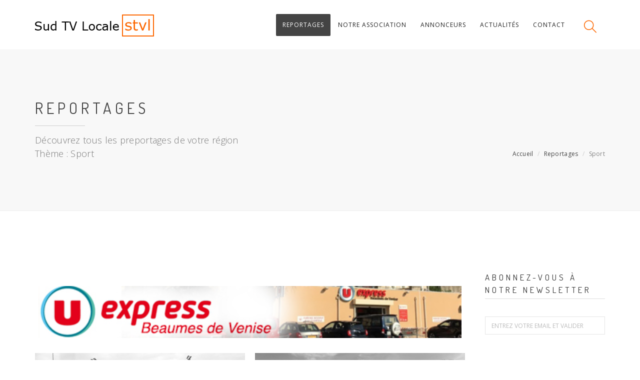

--- FILE ---
content_type: text/html
request_url: https://sud-tv-locale.org/reportagestheme.php?theme=Sport
body_size: 6071
content:
<!DOCTYPE html>
<html dir="ltr" lang="en-US">

<head>

    <meta charset="iso-8859-1">
	<meta name="author" content="Sud Concept" />
    <meta name="description" content="Chaîne de télévision sur internet basée dans le Vaucluse. Sud TV Locale vous propose des reportages sur les thématiques suivantes : événement, tourisme, conférence, actualité, hommage et bien d'autres à décourvrir." />
    <meta name="keywords" content="" />
    <meta name="viewport" content="width=device-width,initial-scale=1.0,maximum-scale=1" />


    <!-- CSS
    ============================================= -->

    <!-- Bootstrap CSS Style -->
    <link rel="stylesheet" href="css/bootstrap.css" type="text/css" />

    <!-- Main CSS Style -->
    <link rel="stylesheet" href="css/style.css" type="text/css" />

    <!-- Font Icons CSS Style -->
    <link rel="stylesheet" href="css/icons.css" type="text/css" />

    <!-- Animate CSS Style -->
    <link rel="stylesheet" href="css/animate.css" type="text/css" />

    <!-- Magnific Popup CSS Style -->
    <link rel="stylesheet" href="css/magnific-popup.css" type="text/css" />

    <!-- Responsive CSS Style -->
    <link rel="stylesheet" href="css/responsive.css" type="text/css" />

    <!-- Favicon
    ================================================== -->
    <link rel="icon" type="image/x-icon" href="favicon.ico" />

    <!-- Document Title
    ============================================= -->
    <title>Sud TV Locale - Reportages vidéo en Vaucluse</title>
    
	<script src="jwplayer/jwplayer.js"></script>
	<script>jwplayer.key="tx/5cnhDERdQ6DgvA69iSwN+5MoqL/2H2HvIhA==";</script>    
	
			<meta property="og:title" content="Il y a 40 ans le Festival Provençal à Carpentras" />
		<meta property="og:description" content="Merci à Jacqueline Bouyac Présidente de la COVE qui nous a permis de diffuser les images d&quot;archives que j&quot;ai filmé il y a quarante ans.
Le premier Festival Provençal dans la cour de la Charité à Carpentras avec notre ami Guy Bonnet disparu le 8 janvier 2024, César Choisi, le groupe Parlaren, La Ruche et les Jumelles de Provence.
Serge Mayet " />
		<meta property="og:type" content="video.movie" />
		<meta property="og:url" content="https://www.sud-tv-locale.org/reportagesvideo.php?reportage=VID852" />
		<meta property="og:video" content="https://www.sud-tv-locale.org/videos/VID852.mp4" />
		<meta property="og:image" content="https://www.sud-tv-locale.org/images/videos/VID852.jpg" />
		<meta property="og:video:type" content="video/mp4" />	
	
</head>
<body class="full-wide side-panel-main">
<script>
  (function(i,s,o,g,r,a,m){i['GoogleAnalyticsObject']=r;i[r]=i[r]||function(){
  (i[r].q=i[r].q||[]).push(arguments)},i[r].l=1*new Date();a=s.createElement(o),
  m=s.getElementsByTagName(o)[0];a.async=1;a.src=g;m.parentNode.insertBefore(a,m)
  })(window,document,'script','https://www.google-analytics.com/analytics.js','ga');

  ga('create', 'UA-2750874-22', 'auto');
  ga('send', 'pageview');

</script>    <div class="full-overlay"></div>


    <!-- Wrapper
    ============================================= -->
    <div id="wrapper" class="clearfix">

        <!-- Header
        ============================================= -->
        <header id="header" data-sticky-class="dark">

            <div id="header-wrap">

                <div class="container clearfix">

                    <div id="main-menu-trigger"><i class="fa fa-navicon"></i></div>

                    <!-- Logo
                    ============================================= -->
                    <div id="logo">
                        <a href="index.php" class="logo-style" data-dark-logo="images/logo-stvl-b.png"><img src="images/logo-stvl-w.png" alt="Logo"></a>
                    </div><!-- #logo end -->

                    <!-- Main Navigation
                    ============================================= -->
                    <nav id="main-menu" class="m-bg">

                        <ul>
                            <li class="mega-menu current"><a href="reportages.php"><div>Reportages</div></a>
                              <div class="mega-menu-content col-4 clearfix">
                                    <ul>
		                            <li><a href="reportagestheme.php?theme=Autour des Dentelles"><div><i class="fa fa-list-ul"></i>Autour des Dentelles</div></a></li><li><a href="reportagestheme.php?theme=Chantiers"><div><i class="fa fa-list-ul"></i>Chantiers</div></a></li><li><a href="reportagestheme.php?theme=Cinéma"><div><i class="fa fa-list-ul"></i>Cinéma</div></a></li><li><a href="reportagestheme.php?theme=Communes Touristiques"><div><i class="fa fa-list-ul"></i>Communes Touristiques</div></a></li><li><a href="reportagestheme.php?theme=Concert"><div><i class="fa fa-list-ul"></i>Concert</div></a></li><li><a href="reportagestheme.php?theme=Conférence"><div><i class="fa fa-list-ul"></i>Conférence</div></a></li><li><a href="reportagestheme.php?theme=Course hippique "><div><i class="fa fa-list-ul"></i>Course hippique </div></a></li><li><a href="reportagestheme.php?theme=Développement Durable"><div><i class="fa fa-list-ul"></i>Développement Durable</div></a></li></ul><ul><li><a href="reportagestheme.php?theme=Divers"><div><i class="fa fa-list-ul"></i>Divers</div></a></li><li><a href="reportagestheme.php?theme=Domaine viticole"><div><i class="fa fa-list-ul"></i>Domaine viticole</div></a></li><li><a href="reportagestheme.php?theme=Don du sang"><div><i class="fa fa-list-ul"></i>Don du sang</div></a></li><li><a href="reportagestheme.php?theme=Environnement, Ecologie "><div><i class="fa fa-list-ul"></i>Environnement, Ecologie </div></a></li><li><a href="reportagestheme.php?theme=Evénement"><div><i class="fa fa-list-ul"></i>Evénement</div></a></li><li><a href="reportagestheme.php?theme=Exposition"><div><i class="fa fa-list-ul"></i>Exposition</div></a></li><li><a href="reportagestheme.php?theme=Festivité du terroir"><div><i class="fa fa-list-ul"></i>Festivité du terroir</div></a></li></ul><ul><li><a href="reportagestheme.php?theme=Foire exposition"><div><i class="fa fa-list-ul"></i>Foire exposition</div></a></li><li><a href="reportagestheme.php?theme=Hommage"><div><i class="fa fa-list-ul"></i>Hommage</div></a></li><li><a href="reportagestheme.php?theme=Interviews d\'Artistes"><div><i class="fa fa-list-ul"></i>Interviews d'Artistes</div></a></li><li><a href="reportagestheme.php?theme=LOTO Associatif"><div><i class="fa fa-list-ul"></i>LOTO Associatif</div></a></li><li><a href="reportagestheme.php?theme=Musique"><div><i class="fa fa-list-ul"></i>Musique</div></a></li><li><a href="reportagestheme.php?theme=Professionnel"><div><i class="fa fa-list-ul"></i>Professionnel</div></a></li><li><a href="reportagestheme.php?theme=Publicité"><div><i class="fa fa-list-ul"></i>Publicité</div></a></li></ul><ul><li><a href="reportagestheme.php?theme=Radio Locale"><div><i class="fa fa-list-ul"></i>Radio Locale</div></a></li><li><a href="reportagestheme.php?theme=Randonnée"><div><i class="fa fa-list-ul"></i>Randonnée</div></a></li><li><a href="reportagestheme.php?theme=Restauration"><div><i class="fa fa-list-ul"></i>Restauration</div></a></li><li><a href="reportagestheme.php?theme=Soirée"><div><i class="fa fa-list-ul"></i>Soirée</div></a></li><li><a href="reportagestheme.php?theme=Spectacle et Culture"><div><i class="fa fa-list-ul"></i>Spectacle et Culture</div></a></li><li><a href="reportagestheme.php?theme=Sport"><div><i class="fa fa-list-ul"></i>Sport</div></a></li><li><a href="reportagestheme.php?theme=Télé Nationale"><div><i class="fa fa-list-ul"></i>Télé Nationale</div></a></li></ul><ul><li><a href="reportagestheme.php?theme=Tourisme"><div><i class="fa fa-list-ul"></i>Tourisme</div></a></li>                                    </ul>
                                </div>
                            </li>
                            <li class=""><a href="association.php"><div>Notre Association</div></a></li>
                            <li class=""><a href="annonceurs.php"><div>Annonceurs</div></a></li>
                            <li class=""><a href="actualites.php"><div>Actualit&#233;s</div></a></li>
                            <li class=""><a href="contact.php"><div>Contact</div></a></li>
                        </ul>

                        <!-- Side Panel Trigger
                        ============================================= 
                        <div id="side-panel-trigger">
                            <a href="#"><i class="fa fa-user-secret"></i></a>
                        </div> Side Panel Trigger end -->

                        <!-- Top Search
                        ============================================= -->
                        <div id="top-search">
                            <a href="#" id="top-search-trigger"><i class="icon-magnifier"></i><i class="icon-close"></i></a>
                            <form action="recherche.php" method="get">
                                <input type="text" name="recherche" class="form-control" value="" placeholder="Appuyez sur Entr&eacute;e pour lancer la recherche">
                            </form>
                        </div><!-- #top-search end -->

                    </nav><!-- #main-menu end -->

                </div>

            </div>

        </header><!-- #header end -->
        <!-- Page Title
        ============================================= -->
        <section id="main-title">

            <div class="container clearfix">
                <h1>Reportages</h1>
                <span>
                	Découvrez tous les preportages de votre région
                	<br>Thème : Sport                </span>
                <ol class="breadcrumb">
                    <li><a href="index.php">Accueil</a></li>
                    <li><a href="reportages.php">Reportages</a></li>
                    <li class="active">Sport</li>
                </ol>
            </div>

        </section><!-- #main-title end -->

        <!-- Content
        ============================================= -->
        <section id="content">
			<div class="content-wrap">

                <div class="container clearfix">

                    <!-- Post Content
                    ============================================= -->
                    <div class="postcontent no-b-margin clearfix">  
                    	                		<div class="feat-box-media">
                			
							<div id="oc-feat-box" class="owl-carousel feat-box-carousel t-margin-small b-margin-small">
								<div class="oc-item">
									<div class="feat-box feat-box-center feat-box-effect">
							       <img src="../images/pub/PUB060.jpg" alt="" title="" border="0">
							       </div>
							   </div>
								<div class="oc-item">
									<div class="feat-box feat-box-center feat-box-effect">
							       <a href="http://www.sud-tv-locale.org/reportagesvideo.php?reportage=VID116" target="_blank"><img src="../images/pub/PUB019.jpg" alt="" title="" border="0"></a>
							        </div>
							   </div>
								<div class="oc-item">
									<div class="feat-box feat-box-center feat-box-effect">
							       <a href="https://www.domaine-fenouillet.fr" target="_blank"><img src="../images/pub/PUB061.jpg" alt="" title="" border="0"></a>
							        </div>
							   </div>
								<div class="oc-item">
									<div class="feat-box feat-box-center feat-box-effect">
							       <a href="http://www.davidheucq.fr" target="_blank"><img src="../images/pub/PUB024.jpg" alt="" title="" border="0"></a>
							        </div>
							   </div>
								<div class="oc-item">
									<div class="feat-box feat-box-center feat-box-effect">
							       <a href="https://www.facebook.com/restaurant-la-part-des-anges-261067090596030/" target="_blank"><img src="../images/pub/PUB101.jpg" alt="" title="" border="0"></a>
							        </div>
							   </div>
								<div class="oc-item">
									<div class="feat-box feat-box-center feat-box-effect">
							       <a href="http://www.sud-tv-locale.org/asso-commercant-artisans-beaumes.php" target="_blank"><img src="../images/pub/PUB044.jpg" alt="" title="" border="0"></a>
							        </div>
							   </div>
								<div class="oc-item">
									<div class="feat-box feat-box-center feat-box-effect">
							       <a href="http://www.domainedebellevue.fr" target="_blank"><img src="../images/pub/PUB040.jpg" alt="" title="" border="0"></a>
							        </div>
							   </div>
							</div>
							
							
						</div>
						<!-- Portfolio Items
	                    ============================================= -->
	                    <div id="portfolio" class="portfolio-2 clearfix">
	
	
															<article class="portfolio-item Monteux">
		                            <div class="feat-box media-box">
		                                <div class="feat-box-media">
		                                    <figure><a href="reportagesvideo.php?reportage=VID828"><img src="images/videos/VID828.jpg" alt="" style="height:240px;"></a></figure>
		                                </div>
		                                <div class="feat-box-desc">
		                                    <h2 style="height:90px;">Inauguration des Cours de Padel à Monteux</h2>
		                                    <p>
		                                    	Vidéo réalisée par : <b>[Sud TV Locale]</b><br>
		                                    	Thème de la vidéo : Divers<br>
		                                    	Commune : Monteux<br>
		                                    	<font color="#fc6701">Mise en ligne : 16/11/2024</font>
		                                    </p>
		                                    <a href="reportagesvideo.php?reportage=VID828" class="button no-l-margin" style="margin-top: 15px;">Voir le reportage</a>
		                                </div>
		                            </div>               
							    </article>
															<article class="portfolio-item BeaumesdeVenise">
		                            <div class="feat-box media-box">
		                                <div class="feat-box-media">
		                                    <figure><a href="reportagesvideo.php?reportage=VID784"><img src="images/videos/VID784.jpg" alt="" style="height:240px;"></a></figure>
		                                </div>
		                                <div class="feat-box-desc">
		                                    <h2 style="height:90px;">Finales Coupes de l'Amitié et Coupe Chabas - Football Féminin</h2>
		                                    <p>
		                                    	Vidéo réalisée par : <b>[Sud TV Locale]</b><br>
		                                    	Thème de la vidéo : Evénement<br>
		                                    	Commune : Beaumes de Venise<br>
		                                    	<font color="#fc6701">Mise en ligne : 14/05/2023</font>
		                                    </p>
		                                    <a href="reportagesvideo.php?reportage=VID784" class="button no-l-margin" style="margin-top: 15px;">Voir le reportage</a>
		                                </div>
		                            </div>               
							    </article>
															<article class="portfolio-item BeaumesdeVenise">
		                            <div class="feat-box media-box">
		                                <div class="feat-box-media">
		                                    <figure><a href="reportagesvideo.php?reportage=VID744"><img src="images/videos/VID744.jpg" alt="" style="height:240px;"></a></figure>
		                                </div>
		                                <div class="feat-box-desc">
		                                    <h2 style="height:90px;">19è Ronde du Terroir</h2>
		                                    <p>
		                                    	Vidéo réalisée par : <b>[Sud TV Locale]</b><br>
		                                    	Thème de la vidéo : Sport<br>
		                                    	Commune : Beaumes de Venise<br>
		                                    	<font color="#fc6701">Mise en ligne : 08/12/2021</font>
		                                    </p>
		                                    <a href="reportagesvideo.php?reportage=VID744" class="button no-l-margin" style="margin-top: 15px;">Voir le reportage</a>
		                                </div>
		                            </div>               
							    </article>
															<article class="portfolio-item Carpentras">
		                            <div class="feat-box media-box">
		                                <div class="feat-box-media">
		                                    <figure><a href="reportagesvideo.php?reportage=VID731"><img src="images/videos/VID731.jpg" alt="" style="height:240px;"></a></figure>
		                                </div>
		                                <div class="feat-box-desc">
		                                    <h2 style="height:90px;">"Carpentras, Vainqueur de la Coupe de France de Motoball"</h2>
		                                    <p>
		                                    	Vidéo réalisée par : <b>[Sud TV Locale]</b><br>
		                                    	Thème de la vidéo : Divers<br>
		                                    	Commune : Carpentras<br>
		                                    	<font color="#fc6701">Mise en ligne : 16/09/2021</font>
		                                    </p>
		                                    <a href="reportagesvideo.php?reportage=VID731" class="button no-l-margin" style="margin-top: 15px;">Voir le reportage</a>
		                                </div>
		                            </div>               
							    </article>
															<article class="portfolio-item Carpentras">
		                            <div class="feat-box media-box">
		                                <div class="feat-box-media">
		                                    <figure><a href="reportagesvideo.php?reportage=VID727"><img src="images/videos/VID727.jpg" alt="" style="height:240px;"></a></figure>
		                                </div>
		                                <div class="feat-box-desc">
		                                    <h2 style="height:90px;">Finale de la coupe de France 2021 de Moto-Ball</h2>
		                                    <p>
		                                    	Vidéo réalisée par : <b>[Sud TV Locale]</b><br>
		                                    	Thème de la vidéo : Sport<br>
		                                    	Commune : Carpentras<br>
		                                    	<font color="#fc6701">Mise en ligne : 03/09/2021</font>
		                                    </p>
		                                    <a href="reportagesvideo.php?reportage=VID727" class="button no-l-margin" style="margin-top: 15px;">Voir le reportage</a>
		                                </div>
		                            </div>               
							    </article>
															<article class="portfolio-item Aubignan">
		                            <div class="feat-box media-box">
		                                <div class="feat-box-media">
		                                    <figure><a href="reportagesvideo.php?reportage=VID704"><img src="images/videos/VID704.jpg" alt="" style="height:240px;"></a></figure>
		                                </div>
		                                <div class="feat-box-desc">
		                                    <h2 style="height:90px;">Départ de l'aire de jeux à la Ratonelle</h2>
		                                    <p>
		                                    	Vidéo réalisée par : <b>[Sud TV Locale]</b><br>
		                                    	Thème de la vidéo : Divers<br>
		                                    	Commune : Aubignan<br>
		                                    	<font color="#fc6701">Mise en ligne : 24/04/2021</font>
		                                    </p>
		                                    <a href="reportagesvideo.php?reportage=VID704" class="button no-l-margin" style="margin-top: 15px;">Voir le reportage</a>
		                                </div>
		                            </div>               
							    </article>
															<article class="portfolio-item Avignon">
		                            <div class="feat-box media-box">
		                                <div class="feat-box-media">
		                                    <figure><a href="reportagesvideo.php?reportage=VID703"><img src="images/videos/VID703.jpg" alt="" style="height:240px;"></a></figure>
		                                </div>
		                                <div class="feat-box-desc">
		                                    <h2 style="height:90px;">Les Défis d'Hélène</h2>
		                                    <p>
		                                    	Vidéo réalisée par : <b>[Sud TV Locale]</b><br>
		                                    	Thème de la vidéo : Divers<br>
		                                    	Commune : Avignon<br>
		                                    	<font color="#fc6701">Mise en ligne : 19/04/2021</font>
		                                    </p>
		                                    <a href="reportagesvideo.php?reportage=VID703" class="button no-l-margin" style="margin-top: 15px;">Voir le reportage</a>
		                                </div>
		                            </div>               
							    </article>
															<article class="portfolio-item Aubignan">
		                            <div class="feat-box media-box">
		                                <div class="feat-box-media">
		                                    <figure><a href="reportagesvideo.php?reportage=VID700"><img src="images/videos/VID700.jpg" alt="" style="height:240px;"></a></figure>
		                                </div>
		                                <div class="feat-box-desc">
		                                    <h2 style="height:90px;">Inauguration du Skate Park </h2>
		                                    <p>
		                                    	Vidéo réalisée par : <b>[Sud TV Locale]</b><br>
		                                    	Thème de la vidéo : Divers<br>
		                                    	Commune : Aubignan<br>
		                                    	<font color="#fc6701">Mise en ligne : 03/04/2021</font>
		                                    </p>
		                                    <a href="reportagesvideo.php?reportage=VID700" class="button no-l-margin" style="margin-top: 15px;">Voir le reportage</a>
		                                </div>
		                            </div>               
							    </article>
															<article class="portfolio-item Aubignan">
		                            <div class="feat-box media-box">
		                                <div class="feat-box-media">
		                                    <figure><a href="reportagesvideo.php?reportage=VID629"><img src="images/videos/VID629.jpg" alt="" style="height:240px;"></a></figure>
		                                </div>
		                                <div class="feat-box-desc">
		                                    <h2 style="height:90px;">Récompenses Jeunes Sportifs </h2>
		                                    <p>
		                                    	Vidéo réalisée par : <b>[Sud TV Locale]</b><br>
		                                    	Thème de la vidéo : Sport<br>
		                                    	Commune : Aubignan<br>
		                                    	<font color="#fc6701">Mise en ligne : 17/10/2019</font>
		                                    </p>
		                                    <a href="reportagesvideo.php?reportage=VID629" class="button no-l-margin" style="margin-top: 15px;">Voir le reportage</a>
		                                </div>
		                            </div>               
							    </article>
															<article class="portfolio-item Aubignan">
		                            <div class="feat-box media-box">
		                                <div class="feat-box-media">
		                                    <figure><a href="reportagesvideo.php?reportage=VID623"><img src="images/videos/VID623.jpg" alt="" style="height:240px;"></a></figure>
		                                </div>
		                                <div class="feat-box-desc">
		                                    <h2 style="height:90px;">Rallye de la Saint Sauveur</h2>
		                                    <p>
		                                    	Vidéo réalisée par : <b>[Sud TV Locale]</b><br>
		                                    	Thème de la vidéo : Sport<br>
		                                    	Commune : Aubignan<br>
		                                    	<font color="#fc6701">Mise en ligne : 03/08/2019</font>
		                                    </p>
		                                    <a href="reportagesvideo.php?reportage=VID623" class="button no-l-margin" style="margin-top: 15px;">Voir le reportage</a>
		                                </div>
		                            </div>               
							    </article>
								
	                    </div><!-- #portfolio end -->    
	                    
							<nav style="margin-bottom:20px">
							  <ul class="pagination justify-content-center">

							    
							    							    	<li class="page-item disabled">
							    	<a class="page-link" href="#"><<</a>
							    	</li>
							    							    
							    
							    
							    							    <li class="page-item"><a class="page-link" href="reportages.php?theme=Sport&page=1">1</a></li>
							    							    <li class="page-item"><a class="page-link" href="reportages.php?theme=Sport&page=2">2</a></li>
							    							    <li class="page-item"><a class="page-link" href="reportages.php?theme=Sport&page=3">3</a></li>
							    							    <li class="page-item"><a class="page-link" href="reportages.php?theme=Sport&page=4">4</a></li>
							    							   						    
							    							    	<li class="page-item">
							    	<a class="page-link" href="reportagethemes.php?theme=Sport&page=2">>></a>
							    	</li>
							    							    
							  </ul>
							</nav>	                    
                    	  	
   					</div><!-- .postcontent end -->

                    <!-- Sidebar
                    ============================================= -->
                    <div class="sidebar no-b-margin col-last clearfix">

                        <div class="sidebar-widgets-wrap">
                        	
                                                        	
							<div class="widget subscribe-widget clearfix">
                                <h4>Abonnez-vous à notre Newsletter</h4>
                                <div id="widget-subscribe-form-result" class="center b-margin-small" data-notify-type="success" data-notify-msg=""></div>
                                <form id="widget-subscribe-form" action="include/subscribe.php" method="post" class="no-t-margin no-b-margin">
                                    <div class="icon-placeholder-div">
                                        <i class="icon-placeholder"></i>
                                    </div>
                                    <input type="email" name="widget-subscribe-form-email" class="form-control required email" placeholder="Entrez votre email et valider" required="">
                                </form>
                            </div>  
                            
                            <br>
                            
		                    <div class="counter-box center" data-animate="bounceInDown">
		                        <i class="i-plain i-medium divcenter no-b-margin icon-camcorder"></i>
		                        <h5>Reportages en ligne</h5>
		                        <div class="counter counter-lined"><span data-from="0" data-to="36" data-refresh-interval="1" data-speed="500"></span></div>
		                    </div>                              
                            
                            
                            																	<a href="mailto:acseono@club-internet.fr"><img src="images/pub/PUB003.gif" border="0"></a>	<br>			
															  
                            
                            <!--
							<ul id="portfolio-filter" class="clearfix">
								 <li class="activeFilter"><a href="#" data-filter="*">Toutes les communes</a></li>
								SELECT * FROM asso_videos WHERE theme1='Sport' OR theme2='Sport' OR theme3='Sport' GROUP BY commune1 ORDER BY commune1								
																	<li><a href="#" data-filter=".Aubignan">Aubignan</a></li>
																
								
																
																	<li><a href="#" data-filter=".Avignon">Avignon</a></li>
																
								
																
																	<li><a href="#" data-filter=".BeaumesdeVenise">Beaumes de Venise</a></li>
																
								
																
																	<li><a href="#" data-filter=".Caromb">Caromb</a></li>
																
								
																
																	<li><a href="#" data-filter=".Carpentras">Carpentras</a></li>
																
								
																
																	<li><a href="#" data-filter=".Châteauneuf-du-Pape">Châteauneuf-du-Pape</a></li>
																
								
																
																	<li><a href="#" data-filter=".Monteux">Monteux</a></li>
																
								
										                    </ul>   
		                   -->
                              	
                        </div>

                    </div><!-- .sidebar end -->
					
                </div>
				                <div class="flat-banner flat-banner-flat flat-banner-full flat-banner-center flat-banner-uppercase no-t-margin footer-stick">
                    <div class="container clearfix">
                        <h4>Vous cherchez un partenaire pour vos &#233;v&#233;nement ?</h4>
                        <a href="contact.php" class="button button-border button-large button-light button-hlight t-margin-small">Contactez-nous</a>
                    </div>
                </div>        </section><!-- #content end -->

		        <!-- Footer
        ============================================= -->
        <footer id="footer" class="dark">

            <div class="container">

                <!-- Footer Widgets
                ============================================= -->
                <div class="footer-widgets-wrap clearfix">

                    <div class="footer-about col-1-half">

                        <div class="widget clearfix">

                            <img src="images/logo-stvl-b.png" alt="Logo">
                            <p>Chaîne de télévision sur internet basée dans le Vaucluse. Sud TV Locale vous propose des reportages sur les thématiques suivantes : événement, tourisme, conférence, actualité, hommage et bien d'autres à décourvrir.</p>
                            <div class="clear"></div>
                            <a class="social-icon" href="https://www.facebook.com/SudTVLocale" target="_blank"><i class="fa fa-facebook"></i></a>
                            <a class="social-icon" href="https://www.youtube.com/channel/UCw2xxrHUJ4lvPfLSQ_3Ez4w" target="_blank"><i class="fa fa-youtube"></i></a>
                            <!--
                            <a class="social-icon" href="#"><i class="fa fa-twitter"></i></a>
                            <a class="social-icon" href="#"><i class="fa fa-skype"></i></a>
                            <a class="social-icon" href="#"><i class="fa fa-google-plus"></i></a>
                            -->

                        </div>

                    </div>

                    <div class="col-1-half col-last t-margin-small">

                        <div class="col-1-half">

                            <div class="widget widget_links clearfix">

                                <h4>Liens utiles</h4>

                                <ul>
                                    <li><a href="association.php">Notre association</a></li>
                                    <li><a href="reportages.php">Reportages</a></li>
                                    <li><a href="actualites.php">Actualités</a></li>
                                    <li><a href="annonceurs.php">Annonceurs</a></li>
                                    <li><a href="contact.php">Contact</a></li>
                                </ul>

                            </div>

                        </div>

                        <div class="col-1-half col-last">

                            <div class="widget quick-contact-widget clearfix">
                            	
																								<a href="mailto:acseono@club-internet.fr"><img src="images/pub/PUB003.gif" border="0"></a>	<br>			
															                             	

							<!--
                                <h4>écrivez-nous</h4>

                                <div id="quick-contact-form-result" data-notify-type="success" data-notify-msg="<i class=fa fa-check></i> Message Sent Successfully!"></div>

                                <form id="quick-contact-form" name="quick-contact-form" action="include/quickcontact.php" method="post" class="quick-contact-form no-b-margin">

                                    <div class="form-process"></div>

                                    <div class="input-group divcenter">
                                        <input type="text" class="required form-control input-block-level" id="quick-contact-form-name" name="quick-contact-form-name" value="" placeholder="Nom et prénom" />
                                    </div>
                                    <div class="input-group divcenter">
                                        <input type="text" class="required form-control email input-block-level" id="quick-contact-form-email" name="quick-contact-form-email" value="" placeholder="Email" />
                                    </div>
                                    <textarea class="required form-control input-block-level short-textarea" id="quick-contact-form-message" name="quick-contact-form-message" rows="3" cols="30" placeholder="Message"></textarea>
                                    <input type="text" class="hidden" id="quick-contact-form-botcheck" name="quick-contact-form-botcheck" value="" />
                                    <button type="submit" id="quick-contact-form-submit" name="quick-contact-form-submit" class="button button-reveal button-small tright fright nomargin" value="submit"><i class="fa fa-paper-plane"></i><span>Envoyer</span></button>

                                </form>
							-->
                            </div>

                        </div>

                    </div>

                </div><!-- .footer-widgets-wrap end -->

            </div>

            <!-- Copyrights
            ============================================= -->
            <div id="copyrights">

                <div class="container center clearfix">
                    &copy;Sud Tv Locale 2017. Tous droits r&#233;serv&#233;s. - <a href="mentionslegales.php">Mentions légales</a>
                </div>

            </div><!-- #copyrights end -->

        </footer><!-- #footer end -->
    </div><!-- #wrapper end -->

	    <!-- Go To Top
    ============================================= -->
    <div id="gotoTop" class="fa fa-caret-up"></div>

    <!-- Footer Scripts
    ============================================= -->
    
    <!-- Jquery -->
    <script type="text/javascript" src="js/jquery.js"></script>
    
    <!-- Java Script Plugins -->
    <script type="text/javascript" src="js/jscripts.js"></script>

    <!-- Configuration -->
    <script type="text/javascript" src="js/config.js"></script>

    <!-- Java Script Default Setup -->
    <script type="text/javascript" src="js/default2.js"></script>

    <!--[if lt IE 9]>
        <script src="https://css3-mediaqueries-js.googlecode.com/svn/trunk/css3-mediaqueries.js"></script>
    <![endif]-->
    
<script type="text/javascript" id="cookiebanner" src="http://cookiebanner.eu/js/cookiebanner.min.js" data-position="bottom" data-fg="#ffffff" data-bg="#000000" data-link="#dddddd" data-moreinfo="http://www.cnil.fr/vos-obligations/sites-web-cookies-et-autres-traceurs/que-dit-la-loi/" data-message="Les cookies assurent le bon fonctionnement de notre site Internet. En utilisant ce dernier, vous acceptez leur utilisation." data-linkmsg="En savoir plus"</script>

</body>
</html>

--- FILE ---
content_type: text/css
request_url: https://sud-tv-locale.org/css/style.css
body_size: 43047
content:
@charset "utf-8";

/*-----------------------------------------------------------------

	File Name: style.css
	Project: NicePACK
	Author: ShapelyThemes
	Version: 1.2

-----------------------------------------------------------------*/


/*------------------------------------------------------------------
	TABLE OF CONTENTS

	1. Main Styles
	2. Sections
	3. Columns
	4. Flex Slider
	5. Swiper Slider
	6. Top Bar
	7. Top Links
	8. Top Social
	9. Header
	10. Logo
	11. Header Right Content
	12. Main Menu
	13. Mega Menu
	14. Top Search
	15. Top Cart
	16. Languages
	17. Sticky Header
	18. One Page
	19. Side Header
	20. Side Push Panel
	21. Slider
	22. Page Title
	23. Content
	24. Portfolio
	25. Blog
	26. Blog - Author
	27. Comments & Reviews
	28. Comment Form
	29. Shop
	30. Cart
	31. Countdown
	32. Buttons
	33. Flat Banner
	34. Featured Sections
	35. Featured Boxes
	36. Media Box
	37. Colored Box
	38. Process Steps
	39. Alerts
	40. Font Icons
	41. Icon Overlay
	42. Social Icons
	43. Toggle
	44. Accordions
	45. Tabs
	46. Login & Register
	47. Side Navigation
	48. FAQ List
	49. Clients
	50. Testimonials
	51. Team
	52. Pricing Boxes
	53. Counter
	54. Rounded Skills
	55. Skills Bar
	56. Owl Carousel
	57. Overlays
	58. Forms
	59. Contact Form
	60. Google Maps
	61. Google Custom Search
	62. Heading Styles
	63. Blockquotes
	64. Dropcap & Highlight
	65. Text Rotater
	66. Go To Top
	67. Error 404 Page
	68. Preloader
	69. Toast Notifications
	70. Footer
	71. Widgets
	72. Bootstrap Custom
	73. Full Wide Layout
	74. Page Transition
	75. HTML5 Youtube Video Backgrounds
	76. Dark Scheme 
-------------------------------------------------------------------*/


/*-----------------------------------------------------------------
	Google Fonts
-----------------------------------------------------------------*/


@import url(https://fonts.googleapis.com/css?family=Open+Sans:300,300italic,400,400italic,600,600italic,700,700italic);
@import url(https://fonts.googleapis.com/css?family=Dosis:300,400,700);


/* ----------------------------------------------------------------
	1. Main Styles
-----------------------------------------------------------------*/


body {
	line-height: 1.5;
	letter-spacing: 0.3px;
	color: #848484;
	font-family: 'Open Sans', sans-serif;
}

a {
	text-decoration: none !important;
	color: #fc6701;
}

a:hover { color: #111; }

a img { border: none; }

img { max-width: 100%; }

iframe {
	border: none !important;
	width: 100%;
	overflow: hidden;
}

audio { width: 100%; }

.spacing-normal { letter-spacing: 1.5px; }

.grayscale {
	filter: url("data:image/svg+xml;utf8,<svg xmlns=\'http://www.w3.org/2000/svg\'><filter id=\'grayscale\'><feColorMatrix type=\'matrix\' values=\'0.3333 0.3333 0.3333 0 0 0.3333 0.3333 0.3333 0 0 0.3333 0.3333 0.3333 0 0 0 0 0 1 0\'/></filter></svg>#grayscale"); /* Firefox 10+ */
    filter: gray; /* IE6-9 */
	-webkit-filter: grayscale(99%); /* Chrome 19+ & Safari 6+ */
	-webkit-backface-visibility: hidden;  /* Fix for transition flickering */
}

.nograyscale {
  filter: none;
  -webkit-filter: grayscale(0%);
}

.blur,
.hover-blur:hover {
	-webkit-filter: blur(2px);
 	-moz-filter: blur(2px);
 	-o-filter: blur(2px);
 	-ms-filter: blur(2px);
 	filter: blur(2px);
}

.noblur,
.hover-blur {
	-webkit-filter: blur(0);
 	-moz-filter: blur(0);
 	-o-filter: blur(0);
 	-ms-filter: blur(0);
 	filter: blur(0);
}

.sepia,
.hover-sepia:hover {
	filter: url("data:image/svg+xml;utf8,<svg xmlns=\'http://www.w3.org/2000/svg\'><filter id=\'old-timey\'><feColorMatrix type=\'matrix\' values=\'0.14 0.45 0.05 0 0 0.12 0.39 0.04 0 0 0.08 0.28 0.03 0 0 0 0 0 1 0\'/></filter></svg>#old-timey");
    -webkit-filter: sepia(0.3);
    -webkit-filter: sepia(30%);
    -moz-filter: sepia(30%);
    -ms-filter: sepia(30%);
    -o-filter: sepia(30%);
    filter: sepia(30%);
}

.sepia:hover,
.hover-sepia {
    -webkit-filter: sepia(0);
    -moz-filter: sepia(0);
    -ms-filter: sepia(0);
    -o-filter: sepia(0);
    filter: none;
    -webkit-transition: all .2s ease;
	-o-transition: all .2s ease;
	transition: all .2s ease;
}

.hover-border:hover {
	border: solid 1px #999;
}

h1,
h2,
h3,
h4,
h5,
h6 {
	color: #333;
	font-weight: 400;
	line-height: 1.5;
	letter-spacing: 5px;
	margin: 0 0 20px 0;
	font-family: Dosis, arial, sans-serif;
}

h5,
h6 { 
	color: #111;
	text-transform: uppercase;
	letter-spacing: 2px;
}

h1 { font-size: 36px; }

h2 { font-size: 30px; }

h3 { font-size: 26px; }

h4 { font-size: 20px; }

h5 { font-size: 14px; }

h6 { font-size: 12px; }

h1 > span,
h2 > span,
h3 > span,
h4 > span,
h5 > span,
h6 > span { color: #fc6701; }

h2 > span.text-rotater { color: #333; }

dl, dt, dd, ol, ul, li {
	margin: 0;
	padding: 0;
}

.clear {
	clear: both;
	display: block;
	font-size: 0px;
	height: 0px;
	line-height: 0;
	width: 100%;
	overflow:hidden;
}

::selection {
	background: #fc6701;
	color: #FFF;
	text-shadow: none;
}

::-moz-selection {
	background: #fc6701; /* Firefox */
	color: #FFF;
	text-shadow: none;
}

::-webkit-selection {
	background: #fc6701; /* Safari */
	color: #FFF;
	text-shadow: none;
}

:active,
:focus { outline: none !important; }

p,
pre,
ul,
ol,
dl,
dd,
blockquote,
address,
table,
fieldset,
form { margin-bottom: 30px; }

small { font-family: 'Open Sans', sans-serif; }

.italic { font-style: italic; }

.bold { font-weight: bold !important;}

.underline { text-decoration: underline; }

.uppercase { text-transform: uppercase; }

.nouppercase { text-transform: none; }

.tright { text-align: right !important; }

.tleft { text-align: left !important; }

.fright { float: right !important; }

.fleft { float: left !important; }

.fnone { float: none !important; }

.ohidden {
	position: relative;
	overflow: hidden !important;
}

#wrapper {
	position: relative;
	float: none;
	width: 1220px;
	margin: 0 auto;
	background-color: #fff;
	box-shadow: 0 0 10px rgba(0,0,0,0.1);
	-moz-box-shadow: 0 0 10px rgba(0,0,0,0.1);
	-webkit-box-shadow: 0 0 10px rgba(0,0,0,0.1);
}

.line,
.double-line {
	clear: both;
	position: relative;
	width: 100%;
	margin: 80px 0;
	border-top: 1px solid #eee;
}

.line.line-sm,
.double-line.double-line-sm { margin: 30px 0; }

span.middot {
	display: inline-block;
	margin: 0 5px;
}

.double-line { border-top: 3px double #eee; }

.emptydiv {
	display: block !important;
	position: relative !important;
}

.allmargin { margin: 50px !important; }

.l-margin { margin-left: 50px !important; }

.r-margin { margin-right: 50px !important; }

.t-margin { margin-top: 50px !important; }

.b-margin { margin-bottom: 50px !important; }

.clear-b-margin { margin-bottom: -50px !important; }

.t-margin-small { margin-top: 30px !important; }

.b-margin-small { margin-bottom: 30px !important; }

.clear-b-margin-small { margin-bottom: -30px !important; }

.t-margin-large { margin-top: 80px !important; }

.b-margin-large { margin-bottom: 80px !important; }

.clear-b-margin-large { margin-bottom: -80px !important; }

.nomargin {margin: 0 !important; }

.no-l-margin { margin-left: 0 !important; }

.no-r-margin { margin-right: 0 !important; }

.no-t-margin { margin-top: 0 !important; }

.no-b-margin { margin-bottom: 0 !important; }

.header-stick { margin-top: -50px !important; }

.content-wrap .header-stick { margin-top: -120px !important; }

.footer-stick { margin-bottom: -50px !important; }

.content-wrap .footer-stick { margin-bottom: -80px !important; }

.border { border: 1px solid #e3e3e3; }

.noborder { border: none !important; }

.no-l-border { border-left: none !important; }

.no-r-border { border-right: none !important; }

.no-t-border { border-top: none !important; }

.no-b-border { border-bottom: none !important; }

.noradius { -webkit-border-radius: 0 !important; -moz-border-radius: 0 !important; -ms-border-radius: 0 !important; -o-border-radius: 0 !important; border-radius: 0 !important; }

.col-padding { padding: 60px; }

.t-padding-small { padding-top: 30px !important; }

.t-padding { padding-top: 50px !important; }

.b-padding-small { padding-bottom: 30px !important; }

.b-padding { padding-bottom: 50px !important; }

.nopadding { padding: 0 !important; }

.no-l-padding { padding-left: 0 !important; }

.no-r-padding { padding-right: 0 !important; }

.no-t-padding { padding-top: 0 !important; }

.no-b-padding { padding-bottom: 0 !important; }

.noabsolute { position: relative !important; }

.noshadow { box-shadow: none !important; }

.hidden { display: none !important; }

.nothidden { display: block !important; }

.inline-block {
	float: none !important;
	display: inline-block !important;
}

.center { text-align: center !important; }

.divcenter {
	position: relative !important;
	float: none !important;
	margin-left: auto !important;
	margin-right: auto !important;
}

.bgcolor,
.bgcolor #header-wrap { background-color: #fc6701 !important; }

.bgdark { background-color: #444 !important; }

.bglight { background-color: #eee !important; }

.color { color: #fc6701 !important; }

.border-color { border-color: #fc6701 !important; }

.nobg { background: none !important; }

.nobgcolor { background-color: transparent !important; }

.light-gray-bg { background-color: #fafafa !important; }

.bgicon {
	display: block;
	position: absolute;
	bottom: -60px;
	right: -50px;
	font-size: 210px;
	color: rgba(0,0,0,0.1);
}

.text-muted { color: #aaa !important; }

.iconlist {
	padding-left: 0;
	margin-left: 1.75em;
	list-style-type: none;
}

.iconlist i {
	color: #ccc;
	margin-right: 5px;
}

.iconlist li {
	position: relative;
	margin-bottom: 2px;
	margin-left: 20px;
}

.iconlist ul {
	list-style-type: none;
	margin: 5px 0 5px 25px;
}

 ul.iconlist {
 	margin-left: 5px;
 }

.iconlist > li [class^="fa fa-"], .iconlist > li [class*=" fa fa-"] {
	position: absolute;
	left: -1.75em;
	width: 1.75em;
	text-align: center;
	top: 5px;
	width: 14px;
}

.iconlist-color li i {
	color: #fc6701;
}

/* MOVING BG -  TESTIMONIALS */

.bganimate {
  -webkit-animation:BgAnimated 30s infinite linear;
	 -moz-animation:BgAnimated 30s infinite linear;
	  -ms-animation:BgAnimated 30s infinite linear;
	   -o-animation:BgAnimated 30s infinite linear;
		  animation:BgAnimated 30s infinite linear;
}
 @-webkit-keyframes BgAnimated {
  from  {background-position:0 0;}
  to    {background-position:0 400px;}
  }
 @-moz-keyframes BgAnimated {
  from  {background-position:0 0;}
  to    {background-position:0 400px;}
  }
 @-ms-keyframes BgAnimated {
  from  {background-position:0 0;}
  to    {background-position:0 400px;}
  }
 @-o-keyframes BgAnimated {
  from  {background-position:0 0;}
  to    {background-position:0 400px;}
  }
 @keyframes BgAnimated {
  from  {background-position:0 0;}
  to    {background-position:0 400px;}
  }

.vertical-middle { height: auto !important; }

.magnific-max-width .mfp-content { max-width: 800px; }


/* ----------------------------------------------------------------
	2. Sections
-----------------------------------------------------------------*/


.section {
	position: relative;
	margin: 60px 0;
	padding: 100px 0;
	background-color: #f7f7f7;
	border-top: 1px solid #f1f1f1;
	border-bottom: 1px solid #f1f1f1;
	overflow: hidden;
}

.section.pattern { background: url(../images/pattern.png); }

.parallax {
	background-color: transparent;
	background-attachment: fixed;
	background-position: 50% 0;
	background-repeat: no-repeat;
	overflow: hidden;
}

.mobile-parallax {
	background-size: cover !important;
	background-attachment: scroll !important;
	background-position: center center;
}

.section .container { z-index: 2; }

.section .container + .video-wrap { z-index: 1; }

.revealer-image {
	position: relative;
	bottom: -100px;
	transition: bottom .3s ease-in-out;
	-webkit-transition: bottom .3s ease-in-out;
	-o-transition: bottom .3s ease-in-out;
}

.section:hover .revealer-image { bottom: -50px; }


/* ----------------------------------------------------------------
	3. Columns
-----------------------------------------------------------------*/


.postcontent.fullwidth { width: 100%; }
.postcontent { width: 860px; }
.postcontent.bothsidebar { width: 580px; }
.sidebar { width: 240px; }
.col-full { width: 100%; }
.col-1-half { width: 48%; }
.col-1-half-liste { width: 48%; }
.col-1-third { width: 30.63%; }
.col-2-third { width: 65.33%; }
.col-1-fourth { width: 22%; }
.col-3-fourth { width: 74%; }
.col-1-fifth { width: 16.8%; }
.col-2-fifth { width: 37.6%; }
.col-3-fifth { width: 58.4%; }
.col-4-fifth { width: 79.2%; }
.col-1-sixth { width: 13.33%; }
.col-5-sixth { width: 82.67%; }
body.full-wide .container-fullwidth {
	position: relative;
	padding: 0 60px;
	width: 100%;
}

.postcontent,
.sidebar,
.col-full,
.col-1-half,
.col-1-half-liste,
.col-1-third,
.col-2-third,
.col-3-fourth,
.col-1-fourth,
.col-1-fifth,
.col-2-fifth,
.col-3-fifth,
.col-4-fifth,
.col-1-sixth,
.col-5-sixth {
	display: block;
	position: relative;
	margin-right: 4%;
	margin-bottom: 50px;
	float: left;
}

.postcontent,
.sidebar { margin-right: 40px; }

.col-full {
	clear: both;
	float: none;
	margin-right: 0;
}

.postcontent.col-last,
.sidebar.col-last { float: right; }

.col-last {
	margin-right: 0 !important;
	clear: right;
}


/* ----------------------------------------------------------------
	4. Flex Slider
-----------------------------------------------------------------*/


.fl-slider,
.fl-slider .flexslider,
.fl-slider .slider-wrap,
.fl-slider .slide,
.fl-slider .slide > a,
.fl-slider .slide > img,
.fl-slider .slide > a > img {
	position: relative;
	display: block;
	width: 100%;
	height: auto;
	overflow: hidden;
	-webkit-backface-visibility: hidden;
}

.fl-slider { min-height: 32px; }


.flex-container a:active,
.flexslider a:active,
.flex-container a:focus,
.flexslider a:focus  { outline: none; border: none; }
.slider-wrap,
.flex-control-nav,
.flex-direction-nav {margin: 0; padding: 0; list-style: none; border: none;}

.flexslider {position: relative;margin: 0; padding: 0;}
.flexslider .slider-wrap > .slide {display: none; -webkit-backface-visibility: hidden;}
.flexslider .slider-wrap img {width: 100%; display: block;}
.flex-pauseplay span {text-transform: capitalize;}

.slider-wrap:after {content: "."; display: block; clear: both; visibility: hidden; line-height: 0; height: 0;}
html[xmlns] .slider-wrap {display: block;}
* html .slider-wrap {height: 1%;}

.no-js .slider-wrap > .slide:first-child {display: block;}

.flex-viewport {
	max-height: 2000px;
	-webkit-transition: all 1s ease;
	-o-transition: all 1s ease;
	transition: all 1s ease;
}

.flex-control-nav {
	position: relative;
	z-index: 10;
	text-align: center !important;
	bottom: 40px;
	margin-bottom: -22px;
	width: 100px;
	margin-left: auto;
	margin-right: auto;
}

.flex-control-nav li {
	display: inline-block;
	margin: 0 3px;
	width: 15px;
	height: 15px;
}

.flex-control-nav li a {
	display: block;
	cursor: pointer;
	text-indent: -9999px;
	width: 15px !important;
	height: 15px !important;
	border: 1px solid #000;
	transition: all .3s ease-in-out;
	-webkit-transition: all .3s ease-in-out;
	-o-transition: all .3s ease-in-out;
}

.flex-control-nav li:hover a,
.flex-control-nav li a.flex-active { background-color: #777; }


/* ----------------------------------------------------------------
	5. Swiper Slider
-----------------------------------------------------------------*/


.swiper-container {
	margin:0 auto;
	position:relative;
	overflow:hidden;
	-webkit-backface-visibility:hidden;
	-moz-backface-visibility:hidden;
	-ms-backface-visibility:hidden;
	-o-backface-visibility:hidden;
	backface-visibility:hidden;
	/* Fix of Webkit flickering */
	z-index:1;
}

.swiper-wrapper {
	position:relative;
	width:100%;
	-webkit-transition-property:-webkit-transform, left, top;
	-webkit-transition-duration:0s;
	-webkit-transform:translate3d(0px,0,0);
	-webkit-transition-timing-function:ease;

	-o-transition-property:-o-transform, left, top;
	-o-transition-duration:0s;
	-o-transform:translate3d(0px,0,0);
	-o-transition-timing-function:ease;
	-o-transform:translate(0px,0px);

	transition-property:transform, left, top;
	transition-duration:0s;
	transform:translate3d(0px,0,0);
	transition-timing-function:ease;

	-webkit-box-sizing: content-box;
	-moz-box-sizing: content-box;
	box-sizing: content-box;
}

.swiper-free-mode > .swiper-wrapper {
	-webkit-transition-timing-function: ease-out;
	-o-transition-timing-function: ease-out;
	transition-timing-function: ease-out;
	margin: 0 auto;
}

.swiper-slide { float: left; }

/* IE10 Windows Phone 8 Fixes */
.swiper-wp8-horizontal { -ms-touch-action: pan-y; }
.swiper-wp8-vertical { -ms-touch-action: pan-x; }


/* ----------------------------------------------------------------
	6. Top Bar
-----------------------------------------------------------------*/


#top-bar {
	position: relative;
	border-bottom: 2px solid #f4f4f4;
	background-color: #fc6701;
	height: 46px;
	line-height: 44px;
	font-size: 15px;
}

#top-bar .col-1-half { width: auto; }

#top-bar.top-bar-gray {
	background-color: #f8f8f8;
}


/* ----------------------------------------------------------------
	7. Top Links
-----------------------------------------------------------------*/


.top-links {
	position: relative;
	float: left;
}

.top-links ul {
	margin: 0;
	list-style: none;
}

.top-links ul li {
	float: left;
	position: relative;
	height: 44px;
}

.top-links li > a {
	display: block;
	padding: 0 15px;
	font-size: 12px;
	font-weight: 600;
	height: 44px;
	color: #eee;
}

#top-bar.top-bar-gray .top-links li > a { color: #999; }

.top-links li i {
	position: relative;
	top: 1px;
}

.top-links li i.fa fa-angle-down { margin: 0 0 0 2px !important; }

.top-links li i:first-child { margin-right: 2px; }

.top-links li.full-icon i {
	top: 2px;
	font-size: 14px;
	margin: 0;
}

.top-links li > a:hover { color: #fff; }

#top-bar.top-bar-gray .top-links li > a:hover {	color: #212121; }

.top-links ul ul,
.top-links ul div.top-link-section {
	display: none;
	pointer-events: none;
	position: absolute;
	z-index: 210;
	line-height: 1.5;
	background: #FFF;
	border: 0;
	top: 44px;
	left: 0;
	width: 140px;
	margin: 0;
	border-top: 1px solid #fc6701;
	border-bottom: 1px solid #EEE;
	box-shadow: 0 0 5px -1px rgba(0,0,0,0.2);
	-moz-box-shadow: 0 0 5px -1px rgba(0,0,0,0.2);
	-webkit-box-shadow: 0 0 5px -1px rgba(0,0,0,0.2);
}

.top-links li:hover ul,
.top-links li:hover div.top-link-section { pointer-events: auto; }

.top-links ul ul li {
	float: none;
	height: 36px;
	border-top: 1px solid #F5F5F5;
	border-left: 1px solid #EEE;
}

.top-links ul ul li:hover { background-color: #F9F9F9; }

.top-links ul ul li:first-child {
	border-top: none !important;
	border-left: 1px solid #EEE;
}

.top-links ul ul a {
	height: 36px;
	line-height: 36px;
	font-size: 12px;
}

.top-links ul ul img {
	display: inline-block;
	position: relative;
	top: -1px;
	width: 16px;
	height: 16px;
	margin-right: 4px;
}

.top-links ul ul.top-demo-lang img {
	top: 4px;
	width: 16px;
	height: 16px;
}

.top-links ul div.top-link-section {
	padding: 25px;
	left: 0;
	width: 280px;
}

.fright .top-links ul div.top-link-section,
.top-links.fright ul div.top-link-section {
	left: auto;
	right: 0;
}


/* ----------------------------------------------------------------
	8. Top Social
-----------------------------------------------------------------*/

#top-social,
#top-social ul {
	margin: 0;
}

#top-social li,
#top-social li a {
	display: block;
	position: relative;
	float: left;
	width: auto;
	overflow: hidden;
	height: 44px;
	line-height: 44px;
}

#top-social li a {
	color: #eee;
	font-size: 15px;
	margin: 0 4px;
}

#top-bar.top-bar-gray #top-social li a { color: #999; }

#top-social li a:hover { color: #fff !important; }

#top-bar.top-bar-gray #top-social li a:hover { color: #444 !important; }


/* ----------------------------------------------------------------
	9. Header
-----------------------------------------------------------------*/


#header {
	position: relative;
	background-color: #FFF;
	border-bottom: 1px solid #F5F5F5;
}

#header .container { position: relative; }

#header.transparent-header {
	background: transparent;
	border-bottom: none;
	z-index: 199;
}

#header.semi-transparent { background-color: rgba(255,255,255,0.5) !important; }

#header.transparent-header.floating-header { margin-top: 60px; }

#header.transparent-header.floating-header .container {
	width: 1220px;
	background-color: #FFF;
	padding: 0 40px;
	border-radius: 2px;
}

#header.transparent-header.floating-header.sticky-header .container {
	width: 1170px;
	padding: 0 15px;
	height: 60px;
}

#header.transparent-header + #slider,
#header.transparent-header + #main-title.main-title-parallax,
#header.transparent-header + #google-map,
#slider + #header.transparent-header {
	top: -100px;
	margin-bottom: -100px;
}

#header.transparent-header.broad-header + #slider,
#header.transparent-header.broad-header + #main-title.main-title-parallax,
#header.transparent-header.broad-header + #google-map,
#slider + #header.transparent-header.broad-header {
	top: -130px;
	margin-bottom: -130px;
}

#header.transparent-header.floating-header + #slider,
#header.transparent-header.floating-header + #google-map {
	top: -160px;
	margin-bottom: -160px;
}

#header.transparent-header.floating-header.broad-header + #slider,
#header.transparent-header.floating-header.broad-header + #google-map {
	top: -190px;
	margin-bottom: -190px;
}

#header.transparent-header + #main-title.main-title-parallax .container {
	z-index: 5;
	padding-top: 130px;
}

#header.wide-header { border-bottom-color: #EEE; }

#header.broad-header #header-wrap,
#header.broad-header {
	height: 130px;
}

#header.broad-header {
	background: url(../images/header_shadow.png) top center no-repeat;
}

body.full-wide #header.wide-header .container {
	width: 100%;
	padding: 0 30px;
}

#slider + #header.transparent-header #header-wrap {
	border-top: 1px solid rgba(0,0,0,0.1);
	border-bottom: none;
}


/* ----------------------------------------------------------------
	10. Logo
-----------------------------------------------------------------*/


#logo {
	position: relative;
	float: left;
	font-family: 'Open Sans', sans-serif;
	font-size: 20px;
	line-height: 100%;
	margin-right: 10px;
	margin-top: 9px;
}

#logo.logo-centered {
	margin: 20px auto;
}

#header.wide-header #logo,
#header.broad-header #logo {
	padding-right: 0;
	margin-right: 20px;
}

#header.broad-header #logo {
	margin-top: 45px;
}

#logo a {
	display: block;
	color: #000;
}

#logo img {
	display: block;
	max-width: 100%;
}

#logo a.logo-style { display: block; }

#logo a.retina-logo { display: none; }


/* ----------------------------------------------------------------
	11. Header Right Content
-----------------------------------------------------------------*/


.header-extras {
	float: right;
	margin: 30px 0 25px;
}

.header-extras li {
	float: left;
	overflow: hidden;
	list-style: none;
}


/* ----------------------------------------------------------------
	12. Main Menu
-----------------------------------------------------------------*/


#main-menu {
	float: right;
	height: 100px;
}

#header.wide-header #main-menu > ul {
	float: left;
	padding-right: 0;
	margin-right: 0;
}

#header.transparent-header.wide-header #main-menu > ul { border-right-color: rgba(0,0,0,0.1); }

#main-menu-trigger,
#page-submenu-trigger {
	opacity: 0;
	pointer-events: none;
	cursor: pointer;
	font-size: 21px;
	position: absolute;
	top: 50%;
	margin-top: -25px;
	width: 50px;
	height: 50px;
	line-height: 50px;
	text-align: center;
	-webkit-transition: opacity .3s ease;
	-o-transition: opacity .3s ease;
	transition: opacity .3s ease;
}

body.overlay-menu #header.broad-header:not(.sticky-header) #main-menu-trigger {
	margin-top: 13px;
}

#main-menu ul {
	list-style: none;
	height: 100px;
	margin: 0;
}

#main-menu > ul { float: left; }

#main-menu ul li {
	position: relative;
	float: left;
	margin-left: 2px;
}

#main-menu ul li.mega-menu { position: inherit; }

#main-menu ul li:first-child { margin-left: 0; }

#main-menu ul li a {
	display: block;
	height: 100px;
	line-height: 100px;
	padding: 0 13px;
	color: #212121;
	font-weight: 400;
	font-size: 12px;
	letter-spacing: 1px;
	text-transform: uppercase;
	-webkit-transition: height .4s ease, line-height .4s ease, margin .4s ease, padding .4s ease;
	-o-transition: height .4s ease, line-height .4s ease, margin .4s ease, padding .4s ease;
	transition: height .4s ease, line-height .4s ease, margin .4s ease, padding .4s ease;
}

#header.broad-header #main-menu ul li a {
	line-height: 174px;
}

#main-menu ul li span { display: none; }

#main-menu ul li i {
	position: relative;
	font-size: 14px !important;
	top: 1px;
	line-height: 99px;
	width: 14px;
	text-align: center;
	margin-right: 6px;
	-webkit-transition: line-height .4s ease;
	-o-transition: line-height .4s ease;
	transition: line-height .4s ease;
}

#main-menu > ul > li:hover a,
#main-menu > ul > li.current a,
body.overlay-menu #main-menu > ul > li:hover a,
body.overlay-menu #main-menu > ul > li.current a { color: #fc6701; }

#main-menu > ul > li.sub-menu > a > div { }

#main-menu li:hover > ul { display: block; }

#main-menu ul ul,
#main-menu ul li .mega-menu-content {
	display: none;
	position: absolute;
	width: 220px;
	background-color: #FFF;
	box-shadow: 0px 9px 2px 9px rgba(0, 0, 0, 0.02);
	border: 1px solid #EEE;
	height: auto;
	z-index: 199;
	top: 100px;
	left: 0;
	margin: 0;
	padding: 10px 0;
}

#header.broad-header #main-menu ul ul { top: 130px; }
#header.broad-header #main-menu ul li .mega-menu-content ul { top: 0; }

#main-menu ul ul ul {
	top: -2px !important;
	left: 218px;
}

#main-menu ul ul.menu-pos-invert,
#main-menu ul li .mega-menu-content.menu-pos-invert {
	left: auto;
	right: 0;
}

#main-menu ul ul ul.menu-pos-invert { right: 218px; }

#main-menu ul ul li {
	float: none;
	margin: 0;
}

#main-menu ul ul li:first-child { border-top: 0; }

#main-menu ul ul a {
	font-size: 13px;
	font-weight: 400;
	height: 40px !important;
	line-height: 40px !important;
	color: #666 !important;
	padding-top: 0 !important;
	padding-bottom: 0 !important;
	border: 0 !important;
	letter-spacing: 0.5px;
	font-family: 'Open Sans', serif;
	text-transform: none;
	-webkit-transition: all .2s ease-in-out;
	-o-transition: all .2s ease-in-out;
	transition: all .2s ease-in-out;
}

#main-menu ul ul li:hover > a {
	background-color: #F9F9F9;
}

#main-menu ul ul i { line-height: inherit; }

#main-menu ul ul > li.sub-menu > a,
#main-menu ul ul > li.sub-menu:hover > a {
	background-image: url(../images/icons/submenu.png);
	background-position: right center;
	background-repeat: no-repeat;
}


/* ----------------------------------------------------------------
	13. Mega Menu
-----------------------------------------------------------------*/


#main-menu ul li .mega-menu-content,
#main-menu ul li.mega-menu-small .mega-menu-content { width: 650px; }

#main-menu ul li.mega-menu .mega-menu-content,
.floating-header.sticky-header #main-menu ul li.mega-menu .mega-menu-content {
	margin: 0 15px;
	padding-left: 30px;
	padding-right: 30px;
	width: 1140px;
	top: 100px;
}

#header.broad-header #main-menu ul li.mega-menu .mega-menu-content,
#header.broad-header .floating-header.sticky-header #main-menu ul li.mega-menu .mega-menu-content {
	top: 130px;
}

.floating-header #main-menu ul li.mega-menu .mega-menu-content {
	margin: 0;
	width: 1220px;
}

body.full-wide .container-fullwidth #main-menu ul li.mega-menu .mega-menu-content { margin: 0 60px; }

body.full-wide #header.wide-header #main-menu ul li.mega-menu .mega-menu-content { margin: 0 30px; }

#main-menu ul li.mega-menu .mega-menu-content.style-2 { padding: 0 10px; }

#main-menu ul li .mega-menu-content ul {
	display: block;
	position: relative;
	top: 0;
	min-width: inherit;
}

#main-menu ul li .mega-menu-content > ul { float: left; }

#main-menu ul li .mega-menu-content ul:not(.megamenu-dropdown) {
	display: block !important;
	opacity: 1 !important;
	top: 0;
	left: 0;
}

#main-menu ul li .mega-menu-content.col-2 > ul,
#main-menu ul li .mega-menu-content.col-3 > ul,
#main-menu ul li .mega-menu-content.col-4 > ul,
#main-menu ul li .mega-menu-content.col-5 > ul {
	width: 50%;
	margin: 0;
	border-left: 1px solid #F2F2F2;
}

#main-menu ul li .mega-menu-content.col-3 > ul { width: 33.33%; }

#main-menu ul li .mega-menu-content.col-4 > ul { width: 25%; }

#main-menu ul li .mega-menu-content.col-5 > ul { width: 20%; }

#main-menu ul li .mega-menu-content > ul:first-child { border-left: 0; }

#main-menu ul li .mega-menu-content ul a {
	height: 42px;
	line-height: 42px;
}

#main-menu ul li .mega-menu-content ul {
	width: 100%;
	border: 0;
	box-shadow: none;
	background-color: transparent;
}

#main-menu ul li .mega-menu-content > ul > li.mega-menu-title > div { margin-bottom: 20px; }

#main-menu ul li .mega-menu-content.style-2 > ul { padding: 30px 20px; }

#main-menu ul li .mega-menu-content.style-2 > ul > li.mega-menu-title { margin-top: 20px; }

#main-menu ul li .mega-menu-content.style-2 > ul > li.mega-menu-title:first-child { margin-top: 0; }

#main-menu ul li .mega-menu-content > ul > li.mega-menu-title > div,
#main-menu ul li .mega-menu-content.style-2 > ul > li.mega-menu-title > a {
	font-size: 13px;
	font-family: Dosis, arial, sans-serif;
	font-weight: 700;
	letter-spacing: 2px;
	text-transform: uppercase !important;
	margin-bottom: 20px;
	color: #212121 !important;
	padding: 0;
	height: auto !important;
	line-height: 1.3 !important;
}

#main-menu ul li .mega-menu-content:not(.style-2) > ul > li.mega-menu-title > div {
	margin: 20px 15px;
}

#main-menu ul li .mega-menu-content.style-2 > ul > li.mega-menu-title:hover > a {
	padding: 0;
	color: #212121 !important;
}

#main-menu ul li .mega-menu-content.style-2 > ul > li.mega-menu-title > a:hover { color: #fc6701 !important; }

#main-menu ul ul i { line-height: inherit; }

#main-menu ul li .mega-menu-content.style-2 > ul > li.mega-menu-title.sub-menu > a,
#main-menu ul li .mega-menu-content.style-2 > ul > li.mega-menu-title.sub-menu:hover > a { background: none; }

#main-menu ul li .mega-menu-content.style-2 li { border: 0; }

#main-menu ul li .mega-menu-content.style-2 ul a {
	padding-left: 10px;
	height: 42px !important;
	line-height: 42px !important;
}


/* Main Menu - Bordered
-----------------------------------------------------------------*/

#main-menu.m-bordered > ul > li > a {
	height: 44px;
	line-height: 42px;
	margin: 28px 0;
	border-radius: 2px;
	border: 1px solid transparent;
}

#header.broad-header #main-menu.m-bordered > ul > li > a {
	line-height: 41px;
	margin-top: 65px;
}

#main-menu.m-bordered > ul > li > a i { line-height: 41px; }

#header.broad-header #main-menu.m-bordered > ul > li > a i { line-height: 40px; }

#main-menu.m-bordered > ul > li:hover > a,
#main-menu.m-bordered > ul > li.current > a { border-color: #fc6701; }


/* Main Menu - Left Aligned
-----------------------------------------------------------------*/

#main-menu.m-left-align {
	float: none;
	max-width: none;
	border-top: 1px solid #F5F5F5;
}

#main-menu.m-left-align > div > ul {
	float: left; 
	margin-left: -13px;
}

#main-menu.m-left-align,
#main-menu.m-left-align > div > ul,
#main-menu.m-left-align > div > ul > li > a { height: 60px; }

#logo + #main-menu.m-left-align {
	height: 100px;
	border-top: 0;
}

#main-menu.m-left-align > div > ul > li > a { line-height: 60px; }

#main-menu.m-left-align > div > ul > li > a i { line-height: 59px; }

#main-menu.m-left-align ul ul,
#main-menu.m-left-align ul li .mega-menu-content { top: 60px; }

#logo + #main-menu.m-left-align > ul > li > ul,
#logo + #main-menu.m-left-align ul li .mega-menu-content { top: 100px; }

#main-menu.m-left-align > div #top-search,
#main-menu.m-left-align > div #top-cart,
#main-menu.m-left-align > div #side-panel-trigger {
	margin-top: 20px;
	margin-bottom: 20px;
}

#main-menu > div > ul > li:hover a,
#main-menu > div > ul > li.current a { color: #fc6701; }

body:not(.device-sm):not(.device-xs):not(.device-xxs) #main-menu.m-left-align.center > ul,
body:not(.device-sm):not(.device-xs):not(.device-xxs) #main-menu.m-left-align.center > div {
	float: none;
	display: inline-block;
	width: auto;
	text-align: left;
}


/* Main Menu - with Background
-----------------------------------------------------------------*/

#main-menu.m-bg > ul > li > a {
	height: 44px;
	line-height: 44px;
	margin: 28px 0;
	border-radius: 2px;
}

#main-menu.m-bg > ul > li > a i { line-height: 43px; }

#main-menu.m-bg > ul > li:hover > a {
	color: #fff;
	background-color: #444;
}

#main-menu.m-bg > ul > li.current > a {
	color: #fff;
	background-color: #444;
}


/* Main Menu - with Top Line
-----------------------------------------------------------------*/

#main-menu.m-top-line > ul > li > a { position: relative; }

#main-menu.m-top-line > ul > li > a:after,
#main-menu.m-top-line > ul > li.current > a:after {
	content: '';
	position: absolute;
	top: 0;
	left: 0;
	height: 3px;
	width: 100%;
	border-top: 3px solid #eee;
	opacity: 0;
	-webkit-transition: all .3s ease;
	-o-transition: all .3s ease;
	transition: all .3s ease;
}

#main-menu.m-top-line > ul > li.current > a:after,
#main-menu.m-top-line > ul > li:hover > a:after { opacity: 1; }


/* Main Menu - Overlay Menu
-----------------------------------------------------------------*/


@media (min-width: 992px) {

.overlay-menu:not(.top-search-open) #main-menu-trigger {
	opacity: 1;
	pointer-events: auto;
	left: auto;
	right: 75px;
	width: 20px;
	height: 20px;
	line-height: 20px;
	margin-top: -10px;
}

.overlay-menu:not(.top-search-open) .wide-header #main-menu-trigger { right: 90px; }

.overlay-menu #main-menu > #overlay-menu-close {
	opacity: 0;
	pointer-events: none;
	position: fixed;
	top: 25px;
	left: auto;
	right: 25px;
	width: 48px;
	height: 48px;
	line-height: 48px;
	font-size: 24px;
	text-align: center;
	color: #eee;
	z-index: 300;
	-webkit-transform: translateY(-80px);
	-ms-transform: translateY(-80px);
	-o-transform: translateY(-80px);
	transform: translateY(-80px);
	-webkit-transition: opacity .4s ease, transform .45s .15s ease;
	-o-transition: opacity .4s ease, transform .45s .15s ease;
	transition: opacity .4s ease, transform .45s .15s ease;
}

.overlay-menu #main-menu > ul {
	opacity: 0 !important;
	pointer-events: none;
	position: fixed;
	left: 0;
	top: 0;
	width: 100%;
	height: 100% !important;
	z-index: 299;
	background: #000;
	-webkit-transition: opacity .7s ease;
	-o-transition: opacity .7s ease;
	transition: opacity .7s ease;
}

.overlay-menu #main-menu > ul.show {
	opacity: 1 !important;
	display: inherit !important;
	pointer-events: auto;
}

.overlay-menu #main-menu > ul.show ~ #overlay-menu-close {
	opacity: 1;
	-webkit-transition: opacity .7s .4s ease, transform .45s .15s ease;
	-o-transition: opacity .7s .4s ease, transform .45s .15s ease;
	transition: opacity .7s .4s ease, transform .45s .15s ease;
	-webkit-transform: translateY(0);
	-ms-transform: translateY(0);
	-o-transform: translateY(0);
	transform: translateY(0);
	pointer-events: auto;
}

.overlay-menu #main-menu > ul > li {
	float: none;
	text-align: center;
	max-width: 400px;
	margin: 0 auto;
}

.overlay-menu #main-menu > ul > li > a {
	height: 80px !important;
	line-height: 80px !important;
	font-size: 16px;
	letter-spacing: 15px;
	opacity: 0;
	color: #777;
	border-bottom: 1px solid rgba(255,255,255,0.06);
	-webkit-transform: translateX(-200px);
	-ms-transform: translateX(-200px);
	-o-transform: translateX(-200px);
	transform: translateX(-200px);
	-webkit-transition: opacity .7s .15s ease, transform .45s .15s ease, color .2s linear;
	-o-transition: opacity .7s .15s ease, transform .45s .15s ease, color .2s linear;
	transition: opacity .7s .15s ease, transform .45s .15s ease, color .2s linear;
}

.overlay-menu #main-menu > ul.show > li > a {
	opacity: 1;
	-webkit-transform: translateY(0);
	-ms-transform: translateY(0);
	-o-transform: translateY(0);
	transform: translateY(0);
}

}


/* ----------------------------------------------------------------
	14. Top Search
-----------------------------------------------------------------*/


#top-search,
#top-cart,
#side-panel-trigger {
	float: right;
	margin: 40px 10px 40px 25px;
}

#header.broad-header #top-search,
#header.broad-header #top-cart,
#header.broad-header #side-panel-trigger {
	float: right;
	margin: 77px 10px 40px 25px;
}

#top-cart { position: relative; }

#top-search a,
#top-cart a,
#side-panel-trigger a {
	display: block;
	position: relative;
	width: 32px;
	height: 32px;
	font-size: 25px;
	line-height: 25px;
	text-align: center;
	color: #444;
	-webkit-transition: color .3s ease-in-out;
	-o-transition: color .3s ease-in-out;
	transition: color .3s ease-in-out;
}

#side-panel-trigger a {
	color: #777;
	font-size: 18px;
	line-height: 18px;
}

#top-search a { z-index: 11; }

#top-search a i {
	position: absolute;
	top: 1px;
	left: 0;
	color: #fc6701;
	-webkit-transition: opacity .3s ease;
	-o-transition: opacity .3s ease;
	transition: opacity .3s ease;
}

body.top-search-open #top-search a i.icon-magnifier,
#top-search a i.icon-close { opacity: 0; }

body.top-search-open #top-search a i.icon-close {
	opacity: 1;
	z-index: 11;
	font-size: 16px;
}

#top-search form {
	opacity: 0;
	z-index: -2;
	position: absolute;
	width: 100% !important;
	height: 100% !important;
	padding: 0 15px;
	margin: 0;
	top: 0;
	left: 0;
	-webkit-transition: opacity .3s ease-in-out;
	-o-transition: opacity .3s ease-in-out;
	transition: opacity .3s ease-in-out;
}

body.top-search-open #top-search form {
	opacity: 1;
	z-index: 10;
}

#top-search form input {
	box-shadow: 0px 9px 2px 9px rgba(0, 0, 0, 0.05);;
	pointer-events: none;
	border-radius: 0;
	border: 0;
	outline: 0 !important;
	font-size: 25px;
	padding: 10px;
	height: 300px;
	background-color: white;
	text-align: center;
	color: #444;
	margin-top: 0 !important;
	font-family: 'Open Sans', sans-serif;
	letter-spacing: 2px;
}

body:not(.device-sm):not(.device-xs):not(.device-xxs) #header.wide-header #top-search form input { padding-left: 40px; }

body:not(.device-sm):not(.device-xs):not(.device-xxs) .container-fullwidth #top-search form input { padding-left: 60px; }

body.top-search-open #top-search form input { pointer-events: auto; }

body:not(.device-sm):not(.device-xs):not(.device-xxs) #header.transparent-header:not(.sticky-header):not(.wide-header):not(.floating-header) #top-search form input { border-bottom: 2px solid rgba(0,0,0,0.1); }

#top-search form input::-moz-placeholder {
	color: #999;
	opacity: 1;
	text-transform: uppercase !important;
}
#top-search form input:-ms-input-placeholder {
	color: #999;
	text-transform: uppercase !important;
}
#top-search form input::-webkit-input-placeholder {
	color: #999;
	text-transform: uppercase !important;
}

#main-menu .container #top-search form input,
.sticky-header #top-search form input { border: none !important; }


/* ----------------------------------------------------------------
	15. Top Cart
-----------------------------------------------------------------*/


#top-cart,
#header.broad-header #top-cart { margin-left: 15px; }

#top-cart a {
	font-size: 23px;
	top: -2px;
}

#top-cart a:hover { color: #fc6701; }

#top-cart > a > span {
	display: block;
	position: absolute;
	top: -5px;
	left: auto;
	right: 15px;
	font-size: 10px;
	color: #444;
	width: 16px;
	height: 16px;
	line-height: 16px;
	text-align: center;
}


/* ----------------------------------------------------------------
	16. Languages
-----------------------------------------------------------------*/

ul#lang {
	float: right !important;
	margin-left: 5px;
}

ul#lang > li > a > div {
	text-transform: none !important;
}

ul#lang:hover li div {
	border: none;
}

#main-menu > ul#lang > li:hover > a,
#main-menu > ul#lang > li.current > a { 
	background: transparent;
	border-color: transparent !important;
	color: #212121;
}

ul#lang li ul li div {
	text-transform: uppercase !important;
}


/* ----------------------------------------------------------------
	17. Sticky Header
-----------------------------------------------------------------*/

#header,
#header-wrap,
#logo img,
#main-menu:not(.m-left-align),
#main-menu:not(.m-bg) > ul {
	height: 100px;
	-webkit-transition: height .4s ease, opacity .3s ease;
	-o-transition: height .4s ease, opacity .3s ease;
	transition: height .4s ease, opacity .3s ease;
}

#logo img {
	height: 83px;
}

#header.sticky-style-2 { height: 184px; }

#header.sticky-style-3 { height: 161px; }

#header.sticky-style-2 #header-wrap,
#header.sticky-style-3 #header-wrap { height: 60px; }

#main-menu > ul > li > ul,
#main-menu > ul > li > .mega-menu-content,
#main-menu > ul > li.mega-menu > .mega-menu-content {
	-webkit-transition: top .4s ease;
	-o-transition: top .4s ease;
	transition: top .4s ease;
}

#top-search,
#top-cart {
	-webkit-transition: margin .4s ease, opacity .3s ease;
	-o-transition: margin .4s ease, opacity .3s ease;
	transition: margin .4s ease, opacity .3s ease;
}

body:not(.top-search-open) #header-wrap #logo,
body:not(.top-search-open) #main-menu > ul,
body:not(.top-search-open) #main-menu > .container > ul,
body:not(.top-search-open) #top-cart,
body:not(.top-search-open) #side-panel-trigger {
	opacity: 1;
	-webkit-transition: height .4s ease, margin .4s ease, opacity .2s .2s ease;
	-o-transition: height .4s ease, margin .4s ease, opacity .2s .2s ease;
	transition: height .4s ease, margin .4s ease, opacity .2s .2s ease;
}

body.top-search-open #header-wrap #logo,
body.top-search-open #main-menu > ul,
body.top-search-open #main-menu > .container > ul,
body.top-search-open #top-cart,
body.top-search-open #side-panel-trigger { opacity: 0; }

#header.sticky-header.semi-transparent { background-color: transparent; }

#header-wrap { position: relative; }

#header.sticky-header #header-wrap {
	z-index: 199;
	position: fixed;
	top: 0;
	left: 0;
	width: 100%;
	background-color: #FFF;
	box-shadow: 0 1px 2px 2px rgba(0, 0, 0, 0.03);
	-webkit-backface-visibility: hidden;
}

#header.semi-transparent.sticky-header #header-wrap { background-color: rgba(255,255,255,0.8) }

#header.sticky-header,
#header.sticky-header #header-wrap,
#header.sticky-header:not(.sticky-style-2) #logo img,
#header.sticky-header #main-menu,
#header.sticky-header #main-menu > ul,
#header.sticky-header #main-menu > ul > li > a { height: 60px; }

#header.sticky-header:not(.sticky-style-2) #logo img { height: 67px; }

#header.sticky-header:not(.sticky-style-2) #logo { margin-top: -4px; }

#header.sticky-header.sticky-style-2 { height: 161px; }

#header.sticky-header #main-menu > ul > li > a { line-height: 60px; }

#header.sticky-header #main-menu > ul > li > a i { line-height: 59px; }

#header.sticky-header #main-menu > ul > li > ul,
#header.sticky-header #main-menu > ul > li > .mega-menu-content,
#header.sticky-header #main-menu > ul > li.mega-menu > .mega-menu-content { top: 60px; }

#header.sticky-header #top-search,
#header.sticky-header #top-cart,
#header.sticky-header #side-panel-trigger {
	margin-top: 20px !important;
	margin-bottom: 20px !important;
}

#header #top-cart > a > span,
#header.sticky-header #top-cart > a > span {
	color: #444;
}

#header.sticky-header #top-cart .top-cart-content { top: 40px; }

#header.sticky-header.sticky-style-2 #main-menu { border-top: 0; }


/* Main Menu - Bordered
-----------------------------------------------------------------*/

#header.sticky-header #main-menu.m-bordered > ul > li > a {
	height: 36px;
	line-height: 34px;
	margin: 12px 0;
}

#header.sticky-header #main-menu.m-bordered > ul > li > a i { line-height: 33px; }


/* Main Menu - with Background
-----------------------------------------------------------------*/

#header.sticky-header #main-menu.m-bg > ul > li > a {
	margin: 0;
	border-radius: 0;
	color: #212121;
	background-color: transparent;
	-webkit-transition: all .4s ease;
	-o-transition: all .4s ease;
	transition: all .4s ease;
}


/* ----------------------------------------------------------------
	18. One Page
-----------------------------------------------------------------*/

.one-page-arrow {
	position: absolute;
	z-index: 3;
	bottom: 20px;
	left: 50%;
	margin-left: -16px;
	width: 32px;
	height: 32px;
	font-size: 32px;
	text-align: center;
	color: #222;
}


/* ----------------------------------------------------------------
	19. Side Header
-----------------------------------------------------------------*/

@media (min-width: 992px) {


.side-header #header {
	position: fixed;
	top: 0;
	left: 0;
	z-index: 10;
	width: 260px;
	height: 100%;
	background-color: #FFF;
	border: none;
	overflow: hidden;
	box-shadow: 0 0 4px rgba(0, 0, 0, 0.05);
}

.side-header #header-wrap {
	width: 300px;
	height: 100%;
	overflow: auto;
	padding-right: 40px;
}

.side-header #header .container {
	width: 260px !important;
	padding: 0 30px !important;
	margin: 0 !important;
}

.side-header #logo {
	float: none;
	margin: 30px 0 60px;
}

.side-header #logo img { height: auto !important; }

.side-header .center #logo:after { margin: 0 auto; }

.side-header #main-menu { margin-bottom: 30px; }

.side-header #main-menu:not(.no-b-border):after { margin-top: 40px; }

.side-header #main-menu,
.side-header #main-menu ul {
	float: none;
	height: auto;
}

.side-header #main-menu ul li {
	float: none;
	margin: 15px 0 0;
}

.side-header #main-menu ul li:first-child { margin-top: 0; }

.side-header #main-menu ul li a {
	height: 25px;
	line-height: 25px;
	padding: 0;
	text-transform: uppercase;
}

.side-header #main-menu ul li i { line-height: 24px; }

.side-header #main-menu ul ul {
	position: relative;
	width: 100%;
	background-color: transparent;
	box-shadow: none;
	border: none;
	height: auto;
	z-index: 1;
	top: 0;
	left: 0;
	margin: 5px 0;
	padding-left: 12px;
}

.side-header #main-menu ul ul ul {
	top: 0 !important;
	left: 0;
}

.side-header #main-menu ul ul.menu-pos-invert {
	left: 0;
	right: auto;
}

.side-header #main-menu ul ul ul.menu-pos-invert { right: auto; }

.side-header #main-menu ul ul li {
	margin: 0;
	border: 0;
}

.side-header #main-menu ul ul li:first-child { border-top: 0; }

.side-header #main-menu ul ul a {
	font-size: 12px;
	height: auto !important;
	line-height: 24px !important;
	padding: 2px 0 !important;
	color: #888 !important;
}

.side-header #main-menu ul ul li:hover > a {
	background-color: transparent !important;
	color: #444 !important;
}

.side-header #main-menu ul > li.sub-menu > a,
.side-header #main-menu ul > li.sub-menu:hover > a { background-image: none !important; }

.side-header #main-menu ul > li.sub-menu > a:after {
	position: absolute;
	font-family: 'FontAwesome';
	content: '\f067';
	font-size: 14px;
	color:;
	top: 1px;
	right: 0;
	-webkit-transition: transform .2s linear;
	-o-transition: transform .2s linear;
	transition: transform .2s linear;
}

.side-header #main-menu ul > li.sub-menu:hover > a:after {
	font-family: 'FontAwesome';
	content: '\f068';
}

.side-header:not(.open-header) #wrapper {
	margin: 0 0 0 260px !important;
	width: auto !important;
}

.side-header:not(.open-header) #wrapper .container {
	width: auto;
	margin: 0 40px;
}


/* Side Header - Push Header
-----------------------------------------------------------------*/

.side-header.open-header.push-wrapper { overflow-x: hidden; }

.side-header.open-header #header { left: -260px; }

.side-header.open-header.side-header-open #header { left: 0; }

.side-header.open-header #wrapper { left: 0; }

.side-header.open-header.push-wrapper.side-header-open #wrapper { left: 260px; }

#header-trigger { display: none; }

.side-header.open-header #header-trigger {
	display: block;
	position: fixed;
	cursor: pointer;
	top: 20px;
	left: 20px;
	z-index: 11;
	font-size: 16px;
	width: 32px;
	height: 32px;
	line-height: 32px;
	background-color: #FFF;
	text-align: center;
	border-radius: 2px;
}

.side-header.open-header.side-header-open #header-trigger { left: 280px; }

.side-header.open-header #header-trigger i:nth-child(1),
.side-header.open-header.side-header-open #header-trigger i:nth-child(2) { display: block; }

.side-header.open-header.side-header-open #header-trigger i:nth-child(1),
.side-header.open-header #header-trigger i:nth-child(2) { display: none; }


.side-header.open-header #header,
.side-header.open-header #header-trigger,
.side-header.open-header.push-wrapper #wrapper {
	-webkit-transition: left .4s ease;
	-o-transition: left .4s ease;
	transition: left .4s ease;
}


/* Side Header - Right Aligned
-----------------------------------------------------------------*/

.side-header.side-header-right #header {
	left: auto;
	right: 0;
	border: none;
	border-left: 1px solid #EEE;
}

.side-header.side-header-right:not(.open-header) #wrapper { margin: 0 260px 0 0 !important; }

.side-header.side-header-right.open-header #header {
	left: auto;
	right: -260px;
}

.side-header.side-header-right.open-header.side-header-open #header {
	left: auto;
	right: 0;
}

.side-header.side-header-right.open-header.push-wrapper.side-header-open #wrapper { left: -260px; }

.side-header.side-header-right.open-header #header-trigger {
	left: auto;
	right: 20px;
}

.side-header.side-header-right.open-header.side-header-open #header-trigger {
	left: auto;
	right: 280px;
}

.side-header.side-header-right.open-header #header,
.side-header.side-header-right.open-header #header-trigger {
	-webkit-transition: right .4s ease;
	-o-transition: right .4s ease;
	transition: right .4s ease;
}


}


/* ----------------------------------------------------------------
	20. Side Push Panel
-----------------------------------------------------------------*/

body.side-panel-main { overflow-x: hidden; }

body.side-panel-main #side-panel {
	position: fixed;
	top: 0;
	right: -300px;
	z-index: 399;
	width: 300px;
	height: 100%;
	background-color: #f2f2f2;
	overflow: hidden;
}

body.side-panel-main #wrapper,
body.side-panel-main #header.sticky-header .container { right: 0; }

body.side-panel-main #side-panel .side-panel-wrap {
	position: absolute;
	top: 0;
	left: auto;
	bottom: 0;
	right: 0;
	width: 300px;
	height: 100%;
	overflow-y: hidden;
	padding: 75px 40px;
}

body.side-panel-main #side-panel .side-panel-wrap a { color: #777; }

body.side-panel-main #side-panel .side-panel-wrap a:hover {	color: #333; }

body.side-panel-main #side-panel .side-panel-wrap a i { margin-right: 10px; }

body.side-panel-main.device-touch #side-panel .side-panel-wrap { overflow-y: scroll; }

body.side-panel-main #side-panel .widget {
	margin-top: 40px;
	padding-top: 40px;
	border-top: 1px solid #E5E5E5;
}

body.side-panel-main #side-panel .widget:first-child {
	padding-top: 0;
	border-top: 0;
	margin: 0;
}

body.side-panel-main.side-panel-open #side-panel { right: 0; }

body.side-panel-main.side-panel-open #wrapper,
body.side-panel-main.side-panel-open #header.sticky-header .container { right: 300px; }

body.side-panel-main #side-panel-trigger {
	display: block;
	cursor: pointer;
	z-index: 11;
	margin-right: 0 !important;
}

body.side-panel-main #side-panel-trigger-close a {
	display: block;
    position: absolute;
    z-index: 12;
    top: 0;
    left: auto;
    right: 0;
    width: 50px;
    height: 50px;
    font-size: 22px;
    line-height: 50px;
    color: #333;
    text-align: center;
}

body.side-panel-main #side-panel,
body.side-panel-main #wrapper,
body.side-panel-main.side-panel-open #header.sticky-header .container {
	-webkit-transition: right .4s ease;
	-o-transition: right .4s ease;
	transition: right .4s ease;
}

body.side-panel-main .full-overlay {
	opacity: 0;
	position: fixed;
	top: 0;
	left: 0;
	width: 100%;
	height: 100%;
	background-color: rgba(255,255,255,0.8);
	z-index: -1;
	pointer-events: none;
	-webkit-backface-visibility: hidden;
	-webkit-transition: opacity .3s ease;
	-o-transition: opacity .3s ease;
	transition: opacity .3s ease;
}

body.side-panel-main.side-panel-open .full-overlay {
	opacity: 1;
	z-index: 298;
	pointer-events: auto;
}


/* ----------------------------------------------------------------
	21. Slider
-----------------------------------------------------------------*/


#slider {
	position: relative;
	width: 100%;
	overflow: hidden;
}


/* Boxed Slider
-----------------------------------------------------------------*/

.boxed-slider { padding-top: 40px; }


/* Flex Slider - Thumbs
-----------------------------------------------------------------*/

.fl-slider[data-animation="fade"] .flexslider { height: auto !important; }

.flex-control-nav.flex-control-thumbs {
	position: relative;
	top: 0;
	left: 0;
	right: 0;
	bottom: auto;
	width: auto;
	margin: 5px -3px -3px 0;
	height: 113px;
}

.flex-control-nav.flex-control-thumbs li { margin: 0 3px 3px 0; float: left; }

.flex-control-nav.flex-control-thumbs li img {
	cursor: pointer;
	text-indent: -9999px;
	border: 0;
	border-radius: 0;
	margin: 0;
	border: 2px solid #eee;
	-webkit-transition: all .3s ease-in-out;
	-o-transition: all .3s ease-in-out;
	transition: all .3s ease-in-out;
}

.flex-control-nav.flex-control-thumbs li,
.flex-control-nav.flex-control-thumbs li img {
	display: block;
	width: 85px !important;
	height: 113px !important;
}

.flex-control-nav.flex-control-thumbs li:hover img,
.flex-control-nav.flex-control-thumbs li img.flex-active {
	border-color: #444;
}


/* Flex Thumbs - Flexible
-----------------------------------------------------------------*/

.fl-slider.flex-thumb-grid .flex-control-nav.flex-control-thumbs {
	margin: 2px -2px -2px 0;
	height: auto;
}

.fl-slider.flex-thumb-grid .flex-control-nav.flex-control-thumbs li {
	width: 25% !important;
	height: auto !important;
	margin: 0;
	padding: 0 2px 2px 0;
}

.fl-slider.flex-thumb-grid.grid-3 .flex-control-nav.flex-control-thumbs li { width: 33.30% !important; }
.fl-slider.flex-thumb-grid.grid-5 .flex-control-nav.flex-control-thumbs li { width: 20% !important; }
.fl-slider.flex-thumb-grid.grid-6 .flex-control-nav.flex-control-thumbs li { width: 16.66% !important; }
.fl-slider.flex-thumb-grid.grid-8 .flex-control-nav.flex-control-thumbs li { width: 12.5% !important; }
.fl-slider.flex-thumb-grid.grid-10 .flex-control-nav.flex-control-thumbs li { width: 10% !important; }
.fl-slider.flex-thumb-grid.grid-12 .flex-control-nav.flex-control-thumbs li { width: 8.33% !important; }

.fl-slider.flex-thumb-grid .flex-control-nav.flex-control-thumbs li img {
	width: 100% !important;
	height: auto !important;
}


/* Swiper Slider
-----------------------------------------------------------------*/

.swiper_wrapper {
	width: 100%;
	height: 500px;
	overflow: hidden;
}

.full-screen .swiper_wrapper { height: auto; }

.swiper_wrapper .swiper-container {
	position: relative;
	width:100%;
	height:100%;
	margin: 0;
	background: url(../images/pattern.png) repeat;
}

.swiper_wrapper .swiper-slide {
	position: relative;
	margin: 0;
	background-position: center center;
	background-repeat: no-repeat;
	background-size: cover;
	overflow: hidden;
	cursor: -webkit-ew-resize;
	cursor: -o-ew-resize;
	cursor: -ms-ew-resize;
	cursor: ew-resize;
}

.swiper-slide [data-caption-animate] { -webkit-backface-visibility: hidden; }

.swiper-slide .video-wrap,
.section .video-wrap,
.swiper-slide .yt-bg-player,
.section .yt-bg-player {
	position: absolute;
	width: 100%;
	height: 100%;
	z-index: -1;
	top: 0;
	left: 0;
}

#slider .container {
	position: relative;
	height: 100%;
}


/* Revolution Slider
-----------------------------------------------------------------*/

.boxedcontainer {
	max-width: 1140px;
	margin:auto;
}

.tp-banner-container {
	width:100%;
	position:relative;
	padding:0;
}

.tp-banner,
.tp-banner-fade {
	width:100%;
	position:relative;
}

.tp-banner-fullscreen-container,
.tp-banner-fullscreen-container-fade {
	width:100%;
	position:relative;
	padding:0;
}

.tp-banner .button { height: auto !important; }

.tparrows.preview2:after { line-height: 1 !important; }

.revo-slider-emphasis-text {
    font-size: 55px;
    letter-spacing: 20px;
    padding: 0 0 0 20px !important;
    border: none;
}

.revo-slider-emphasis-text2 {
    font-size: 73px;
    letter-spacing: 12px;
    padding: 0 0 0 12px !important;
    border: none;
    text-transform: uppercase;
}

.revo-slider-emphasis-text3 {
    font-size: 38px;
    letter-spacing: 10px;
    padding: 0 0 0 10px !important;
    border: none;
    text-transform: uppercase;
}

.revo-slider-desc-text,
.revo-slider-desc-text2 {
    font-size: 20px;
    width: 650px;
    line-height: 1.5;
}

.revo-slider-desc-text3 {
    font-size: 16px;
    font-weight: 400;
    letter-spacing: 3px;
}


/* Video Overlay
-----------------------------------------------------------------*/

.video-section {
	height: 600px;
	padding: 127px 0;
}

.video-section .slider-caption h2 {
	font-family: Dosis, arial, sans-serif;
	font-size: 40px;
	text-transform: uppercase;
}

.video-section .slider-caption .vid-caption {
	display: inline-block;
	padding: 50px;
	margin-top: 20px;
	background: rgba(255,255,255,0.1);
}

.video-section .slider-caption i {
	font-size: 50px;
}

.video-section .slider-caption p {
	color: #ccc;
}

.video-wrap {
	overflow: hidden;
	width: 100%;
	position: relative;
}

.video-wrap video {
	position: relative;
	z-index: 1;
	width: 100%;
}

.video-overlay {
	position: absolute;
	width: 100%;
	height: 100%;
	top: 0;
	left: 0;
	z-index: 5;
	background: rgba(0,0,0,0.7) url(../images/grid.png) repeat;
	-webkit-backface-visibility: hidden;
}

.video-full {
	width: 100%;
	height: 100%;
}


/* Slider Caption
-----------------------------------------------------------------*/

.slider-caption,
.flex-caption {
	position: absolute;
	top: 0;
	left: 15px;
	z-index: 20;
	max-width: 650px;
	color: #EEE;
	font-size: 20px;
	font-weight: 300;
	-webkit-transition: top .3s ease;
	-o-transition: top .3s ease;
	transition: top .3s ease;
}

.slider-caption:not(.dark),
.slider-caption:not(.dark) h2 {
	color: #444;
	text-shadow: none;
}

.slider-caption h2 {
	font-family: 'Open Sans', sans-serif;
	font-size: 50px;
	letter-spacing: 13px;
	text-transform: uppercase;
	font-weight: 400;
	color: #fff;
	line-height: 1.2;
	margin-bottom: 30px;
}

.slider-caption p {
	margin-bottom: 10px;
	font-size: 18px;
	color: #666;
}

.slider-caption.slider-caption-right {
	left: auto;
	right: 15px;
}

.slider-caption.slider-caption-center {
	position: relative;
	max-width: 800px;
	text-align: center;
	margin: 0 auto;
	left: 0;
	right: 0;
}

.slider-caption-bg {
	padding: 5px 12px;
	border-radius: 2px;
	background-color: rgba(0,0,0,0.6);
	top: auto;
	bottom: 50px;
	left: 50px;
}

.slider-caption-bg.slider-caption-bg-light {
	background-color: rgba(255,255,255,0.8);
	color: #333;
	font-weight: 400;
	text-shadow: none;
}

.slider-caption-top-left {
	top: 50px;
	bottom: auto;
}

.slider-caption-top-right {
	top: 50px;
	bottom: auto;
	left: auto;
	right: 50px;
}

.slider-caption-bottom-right {
	left: auto;
	right: 50px;
}


/* Slider Arrows
-----------------------------------------------------------------*/

#slider .owl-theme .owl-controls { margin: 0; }

#slider-arrow-left,
#slider-arrow-right,
#slider-arrow-left2,
#slider-arrow-right2,
#slider .owl-prev,
#slider .owl-next,
.flex-prev,
.flex-next,
.slider-arrow-top-sm,
.slider-arrow-bottom-sm {
	position: absolute;
	cursor: pointer;
	z-index: 10;
	top: 50%;
	left: 0;
	margin-top: -75px;
	width: 52px;
	height: 150px;
	-webkit-transition: background-color .3s ease-in-out;
	-o-transition: background-color .3s ease-in-out;
	transition: all .3s ease-in-out;
}

#slider-arrow-left,
#slider-arrow-right,
#slider-arrow-left2,
#slider-arrow-right2 { background-color: rgba(0,0,0,0.1); }

.slider-arrow-top-sm,
.slider-arrow-bottom-sm {
	top: auto;
	bottom: 57px;
	left: auto;
	right: 20px;
	margin: 0;
	width: 32px;
	height: 32px;
}

.slider-arrow-bottom-sm {
	bottom: 20px;
}

.fl-slider[data-thumbs="true"] .flex-prev,
.fl-slider[data-thumbs="true"] .flex-next { margin-top: -64px; }

#slider .owl-prev,
#slider .owl-next {
	-webkit-transition: background-color .3s ease-in-out;
	-o-transition: background-color .3s ease-in-out;
	transition: background-color .3s ease-in-out;
}

#slider-arrow-right,
#slider-arrow-right2,
#slider .owl-next,
.flex-next {
	left: auto;
	right: 0;
}

#slider-arrow-left i,
#slider-arrow-right i,
#slider-arrow-left2 i,
#slider-arrow-right2 i,
#slider .owl-prev i,
#slider .owl-next i,
.flex-prev i,
.flex-next i,
.slider-arrow-top-sm i,
.slider-arrow-bottom-sm i {
	line-height: 146px;
	width: 34px;
	height: 150px;
	color: #444;
	font-size: 70px;
	text-align: center;
	margin-left: 7px;
}


.slider-arrow-top-sm i,
.slider-arrow-bottom-sm i {
	width: 32px;
	height: 32px;
	margin: 0;
	line-height: 30px;
	font-size: 18px;
	color: #FFF;
	color: rgba(255,255,255,1);
}

.flex-prev i { margin-left: 9px; }

#slider .owl-prev i { margin-left: 0; }

#slider-arrow-right i,
#slider-arrow-right2 i { margin-left: 10px; }

.flex-next i { margin-left: 11px; }

#slider .owl-next i { margin-right: 4px; }

#slider .owl-controls .owl-nav {
	opacity: 0;
	-webkit-transition: opacity 0.3s ease-in-out;
	-o-transition: opacity 0.3s ease-in-out;
	transition: opacity 0.3s ease-in-out;
}

#slider .owl-controls .owl-nav div,
#slider:hover .owl-controls .owl-nav { opacity: 1; }

#slider-arrow-left:hover,
#slider-arrow-right:hover,
#slider-arrow-left2:hover,
#slider-arrow-right2:hover,
#slider .owl-prev:hover,
#slider .owl-next:hover,
.flex-prev:hover,
.flex-next:hover,
.slider-arrow-top-sm:hover,
.slider-arrow-bottom-sm:hover { opacity: 0.5 !important; }


/* Pagination
-----------------------------------------------------------------*/

#slider .owl-dots {
	position: absolute;
	width: 100%;
	z-index: 20;
	margin: 0;
	top: auto;
	bottom: 15px;
}

#slider .owl-controls .owl-dots span {
	width: 10px;
	height: 10px;
	margin: 0 3px;
	opacity: 1;
	background-color: transparent;
	border: 1px solid #FFF;
}

#slider .owl-dots .owl-dot.active span,
#slider .owl-dots .owl-dot:hover span { background-color: #FFF !important; }


/* ----------------------------------------------------------------
	22. Page Title
-----------------------------------------------------------------*/


#main-title {
	position: relative;
	padding: 100px 0;
	background-color: #f8f8f8;
	border-bottom: 1px solid #EEE;
}

#main-title .container { position: relative; }

#main-title h1 {
	padding: 0;
	margin: 0;
	line-height: 1;
	letter-spacing: 7px;
	color: #414141;
	font-size: 31px;
	text-transform: uppercase;
}

#main-title span {
	display: block;
	margin-top: 10px;
	font-weight: 300;
	color: #777;
	font-size: 18px;
}

#main-title span:before {
	content: '';
	display: block;
	margin-top: 20px;
	margin-bottom: 15px;
	width: 100px;
	border-top: 1px solid #ccc;
}

.breadcrumb {
	position: absolute !important;
	width: auto !important;
	top: 90% !important;
	left: auto !important;
	right: 15px !important;
	margin: -10px 0 0 0 !important;
	background-color: transparent !important;
	padding: 0 !important;
	font-size: 12px;
}

.breadcrumb > .active { color: #848484; }

body.full-wide .container-fullwidth .breadcrumb { right: 60px !important; }

#header.transparent-header + #main-title.main-title-parallax .breadcrumb { margin-top: 0 !important; }

.breadcrumb a { color: #444; }

.breadcrumb a:hover { color: #fc6701; }

.breadcrumb i { width: auto !important; }


/* Page Title - Right Aligned
-----------------------------------------------------------------*/

#main-title.main-title-right { text-align: right; }

#main-title.main-title-right h1 { margin-right: -7px; }

#main-title.main-title-right .breadcrumb {
	left: 15px !important;
	right: auto !important;
}

#main-title.main-title-right span:before {
	text-align: right;
	margin-left: auto;
	margin-right: 0;
}


/* Page Title - Center Aligned
-----------------------------------------------------------------*/

#main-title.main-title-center {
	text-align: center;
	padding: 75px 0;
}

#main-title.main-title-center span {
	max-width: 700px;
	margin-left: auto;
	margin-right: auto;
}

#main-title.main-title-center span:before {
	margin-left: auto;
	margin-right: auto;
}

#main-title.main-title-center .breadcrumb {
	position: relative !important;
	top: 0 !important;
	left: 0 !important;
	right: 0 !important;
	padding: 60px 0 0 !important;
}


/* Page Title - Parallax Background
-----------------------------------------------------------------*/

#main-title.main-title-parallax {
	padding: 150px 0;
	text-shadow: none;
	border-bottom: none;
	background-color: transparent;
	background-attachment: fixed;
	background-position: 50% 0;
	background-repeat: no-repeat;
}

#main-title.main-title-parallax h1 {
	font-size: 30px;
}


/* Page Title - Mini
-----------------------------------------------------------------*/

#main-title.main-title-mini {
	padding: 30px 0;
	background: #fcfcfc;
}

#main-title.main-title-mini h1 {
	font-size: 20px;
	color: #444;
}

#main-title.main-title-mini span { display: none; }


/* Page Title - Video
-----------------------------------------------------------------*/

#main-title.main-title-video {
	background: none;
	position: relative;
	overflow: hidden;
}

#main-title.main-title-video .container { z-index: 3; }

#main-title.main-title-video .video-wrap {
	position: absolute;
	width: 100%;
	top: 0;
	left: 0;
}

#main-title.main-title-video .video-wrap video { width: 100%; }


/* ----------------------------------------------------------------
	23. Content
-----------------------------------------------------------------*/


#content {
	position: relative;
	overflow: hidden;
	background-color: #FFF;
}

#content p { line-height: 1.8; }

.content-wrap {
	position: relative;
	padding: 120px 0 80px;
}

#content .container { position: relative; }


/* ----------------------------------------------------------------
	24. Portfolio
-----------------------------------------------------------------*/


/* Portfolio - Filter
-----------------------------------------------------------------*/

#portfolio-filter, #faq-filter {
	display: inline-block;
	margin: 30px auto 100px;
	float: none;
	list-style: none;
	text-align: left;
}

#portfolio-filter li, #faq-filter li {
	float: left;
	position: relative;
	width: 100%;
}

#portfolio-filter li a, #faq-filter li a {
	display: block;
	position: relative;
	padding: 5px 18px;
	font-family: Dosis, arial, sans-serif;
	font-size: 15px;
	letter-spacing: 3px;
	text-transform: uppercase;
	line-height: 15px;
	color: #999;
}

#portfolio-filter li a:hover, #faq-filter li a:hover { color: #fc6701; }

#portfolio-filter li.activeFilter a, #faq-filter li.activeFilter a {
	color: #222 !important;
	border-bottom: 1px solid #fc6701;
	padding: 5px 18px;
}

.bothsidebar #portfolio-filter li a { padding: 5px 14px; }

.bothsidebar #portfolio-filter li.activeFilter a { padding: 5px 14px; }


/* Portfolio - Items
-----------------------------------------------------------------*/

#portfolio {
	position: relative;
	margin: 0 -12px -12px 0;
}

body:not(.device-touch) #portfolio {
	-webkit-transition: height .4s linear;
	-o-transition: height .4s linear;
	transition: height .4s linear;
}

.portfolio-item {
	position: relative;
	float: left;
	width: 276px;
	margin: 0 12px 12px 0;
}

.portfolio-item .portfolio-image {
	position: relative;
	overflow: hidden;
}

.portfolio-item .portfolio-image,
.portfolio-item .portfolio-image a,
.portfolio-item .portfolio-image img {
	display: block;
	width: 276px;
	height: 276px;
}

body:not(.device-touch):not(.device-xs):not(.device-xxs) .portfolio-image img {
	-webkit-transform: scale(1.1);
	-moz-transform: scale(1.1);
	-ms-transform: scale(1.1);
	-o-transform: scale(1.1);
	transform: scale(1.1);
	-webkit-transition: all 1s ease-in-out;
	-o-transition: all 1s ease-in-out;
	transition: all 1s ease-in-out;
}

body:not(.device-touch):not(.device-xs):not(.device-xxs) .portfolio-item:hover .portfolio-image img,
body:not(.device-touch):not(.device-xs):not(.device-xxs) .bothsidebar .portfolio-3 .portfolio-item:hover .portfolio-image img,
body:not(.device-touch):not(.device-xs):not(.device-xxs) .bothsidebar .portfolio-2 .portfolio-item:hover .portfolio-image img,
body:not(.device-touch):not(.device-xs):not(.device-xxs) .iportfolio:hover .portfolio-image img {
	-webkit-transform: scale(1);
	-moz-transform: scale(1);
	-ms-transform: scale(1);
	-o-transform: scale(1);
	transform: scale(1);
	filter: url("data:image/svg+xml;utf8,<svg xmlns=\'http://www.w3.org/2000/svg\'><filter id=\'grayscale\'><feColorMatrix type=\'matrix\' values=\'0.3333 0.3333 0.3333 0 0 0.3333 0.3333 0.3333 0 0 0.3333 0.3333 0.3333 0 0 0 0 0 1 0\'/></filter></svg>#grayscale"); /* Firefox 10+ */
    filter: gray; /* IE6-9 */
	-webkit-filter: grayscale(99%); /* Chrome 19+ & Safari 6+ */
	-webkit-backface-visibility: hidden;  /* Fix for transition flickering */
}


/* Portfolio - Item Title
-----------------------------------------------------------------*/

.portfolio-desc {
	z-index: 3;
	padding: 30px 5px !important;
}

.portfolio-desc h3 {
	margin: 0;
	padding: 0;
	font-size: 16px;
	letter-spacing: 3px;
	text-transform: uppercase;
	color: #fff !important;
	line-height: 1;
}

.portfolio-desc h3 a { color: #444; }

.portfolio-desc h3 a:hover { color: #fc6701; }

.portfolio-desc span {
	display: block;
	margin-top: 6px;
	color: #888;
}

.portfolio-desc span a { color: #888; }

.portfolio-desc span a:hover { color: #111; }

body .portfolio-notitle .portfolio-desc { display: none !important; }


/* Portfolio - No Margin
-----------------------------------------------------------------*/

#portfolio.portfolio-nomargin,
#portfolio.portfolio-full { margin: 0 !important; }

.portfolio-nomargin .portfolio-item {
	width: 284px;
	margin: 0 !important;
}

.portfolio-nomargin .portfolio-item .portfolio-image,
.portfolio-nomargin .portfolio-item .portfolio-image a,
.portfolio-nomargin .portfolio-item .portfolio-image img {
	width: 284px;
	height: 284px;
}

.portfolio-nomargin .portfolio-desc { padding: 15px 10px 15px; }


/* Portfolio - 100% Full Width
-----------------------------------------------------------------*/

#portfolio.portfolio-full {
	margin: 0 0 60px !important;
	width: 100.4%;
}

#portfolio.portfolio-full.portfolio-no-b-margin {
	margin-bottom: 0 !important;
}

#portfolio.portfolio-full. {
	margin: 0 0 60px !important;
	width: 100.4%;
}

.portfolio-full .portfolio-item {
	width: 25%;
	margin: 0 !important;
	overflow: hidden !important;
}

.portfolio-full .portfolio-item-sizer { width: 25%; }

.portfolio-full .portfolio-item .portfolio-image,
.portfolio-full .portfolio-item .portfolio-image > a,
.portfolio-full .portfolio-item .portfolio-image .slide a,
.portfolio-full .portfolio-item .portfolio-image img {
	width: 100% !important;
	height: auto !important;
}

.portfolio-full .portfolio-desc { padding: 15px; }


/* Portfolio - Sidebar
-----------------------------------------------------------------*/

.postcontent #portfolio { margin: 0 -12px -12px 0; }

.postcontent .portfolio-item {
	width: 206px;
	margin: 0 12px 12px 0;
}

.postcontent .portfolio-item .portfolio-image,
.postcontent .portfolio-item .portfolio-image a,
.postcontent .portfolio-item .portfolio-image img {
	width: 206px;
	height: 206px;
}

.postcontent .portfolio-desc h3 { font-size: 17px; }

.postcontent .portfolio-desc span { font-size: 12px; }


/* Portfolio - Sidebar - No Margin
-----------------------------------------------------------------*/

.postcontent .portfolio-nomargin .portfolio-item { width: 214px; }

.postcontent .portfolio-nomargin .portfolio-item .portfolio-image,
.postcontent .portfolio-nomargin .portfolio-item .portfolio-image a,
.postcontent .portfolio-nomargin .portfolio-item .portfolio-image img {
	width: 214px;
	height: 214px;
}


/* Portfolio - Both Sidebars
-----------------------------------------------------------------*/

.bothsidebar #portfolio { margin: 0; }

.bothsidebar .portfolio-item {
	width: 145px;
	margin: 0;
}

.bothsidebar .portfolio-item .portfolio-image,
.bothsidebar .portfolio-item .portfolio-image a,
.bothsidebar .portfolio-item .portfolio-image img {
	width: 145px;
	height: 145px;
}

.bothsidebar .portfolio-desc { display: none !important; }


/* Portfolio - Masonry
-----------------------------------------------------------------*/

.portfolio-masonry .portfolio-item .portfolio-image,
.portfolio-masonry .portfolio-item .portfolio-image > a,
.portfolio-masonry .portfolio-item .portfolio-image .slide a,
.portfolio-masonry .portfolio-item .portfolio-image img { height: auto !important; }


/* Portfolio - Items - 3 Columns
-----------------------------------------------------------------*/

#portfolio.portfolio-3 { margin: 0 -15px -15px 0; }

.portfolio-3 .portfolio-item {
	width: 370px;
	margin: 0 15px 15px 0;
}

.portfolio-3 .portfolio-item .portfolio-image,
.portfolio-3 .portfolio-item .portfolio-image a,
.portfolio-3 .portfolio-item .portfolio-image img {
	width: 370px;
	height: 370px;
}


/* Portfolio - Items - 3 Columns - No Margin
-----------------------------------------------------------------*/

.portfolio-3.portfolio-nomargin .portfolio-item { width: 379px; }

.portfolio-3.portfolio-nomargin .portfolio-item .portfolio-image,
.portfolio-3.portfolio-nomargin .portfolio-item .portfolio-image a,
.portfolio-3.portfolio-nomargin .portfolio-item .portfolio-image img {
	width: 379px;
	height: 379px;
}


/* Portfolio - Sidebar - Items - 3 Columns
-----------------------------------------------------------------*/

.postcontent #portfolio.portfolio-3 { margin: 0 -16px -16px 0; }

.postcontent .portfolio-3 .portfolio-item {
	width: 276px;
	margin: 0 16px 16px 0;
}

.postcontent .portfolio-3 .portfolio-item .portfolio-image,
.postcontent .portfolio-3 .portfolio-item .portfolio-image a,
.postcontent .portfolio-3 .portfolio-item .portfolio-image img {
	width: 276px;
	height: 276px;
}

.postcontent .portfolio-3 .portfolio-desc h3 { font-size: 18px; }

.postcontent .portfolio-3 .portfolio-desc span { font-size: 13px; }


/* Portfolio - Sidebar - Items - 3 Columns - No Margin
-----------------------------------------------------------------*/

.postcontent .portfolio-3.portfolio-nomargin .portfolio-item { width: 285px; }

.postcontent .portfolio-3.portfolio-nomargin .portfolio-item .portfolio-image,
.postcontent .portfolio-3.portfolio-nomargin .portfolio-item .portfolio-image a,
.postcontent .portfolio-3.portfolio-nomargin .portfolio-item .portfolio-image img {
	width: 285px;
	height: 285px;
}


/* Portfolio - Both Sidebars - Items - 3 Columns
-----------------------------------------------------------------*/

.bothsidebar #portfolio.portfolio-3 { margin: 0 -11px -11px 0; }

.bothsidebar .portfolio-3 .portfolio-item {
	width: 186px;
	margin: 0 11px 11px 0;
}

.bothsidebar .portfolio-3 .portfolio-item .portfolio-image,
.bothsidebar .portfolio-3 .portfolio-item .portfolio-image a,
.bothsidebar .portfolio-3 .portfolio-item .portfolio-image img {
	width: 186px;
	height: 186px;
}

.bothsidebar .portfolio-3 .portfolio-desc { display: block !important; }

.bothsidebar .portfolio-3 .portfolio-desc h3 { font-size: 15px; }

.bothsidebar .portfolio-3 .portfolio-desc span { font-size: 12px; }


/* Portfolio - Both Sidebars - Items - 3 Columns - No Margin
-----------------------------------------------------------------*/

.bothsidebar .portfolio-3.portfolio-nomargin .portfolio-item { width: 192px; }

.bothsidebar .portfolio-3.portfolio-nomargin .portfolio-item .portfolio-image,
.bothsidebar .portfolio-3.portfolio-nomargin .portfolio-item .portfolio-image a,
.bothsidebar .portfolio-3.portfolio-nomargin .portfolio-item .portfolio-image img {
	width: 192px;
	height: 192px;
}


/* Portfolio - Items - 2 Columns
-----------------------------------------------------------------*/

#portfolio.portfolio-2 { margin: 0 -20px -20px 0; }

.portfolio-2 .portfolio-item {
	width: 560px;
	margin: 0 20px 20px 0;
}

.portfolio-2 .portfolio-item .portfolio-image,
.portfolio-2 .portfolio-item .portfolio-image a,
.portfolio-2 .portfolio-item .portfolio-image img {
	width: 560px;
	height: 560px;
}

.portfolio-2 .portfolio-desc { padding: 20px 5px 10px; }

.portfolio-2 .portfolio-desc h3 { font-size: 21px; }

.portfolio-2 .portfolio-desc span {
	margin-top: 4px;
	font-size: 14px;
}


/* Portfolio - Items - 2 Columns - No Margin
-----------------------------------------------------------------*/

.portfolio-2.portfolio-nomargin .portfolio-item { width: 569px; }

.portfolio-2.portfolio-nomargin .portfolio-item .portfolio-image,
.portfolio-2.portfolio-nomargin .portfolio-item .portfolio-image a,
.portfolio-2.portfolio-nomargin .portfolio-item .portfolio-image img {
	width: 569px;
	height: 569px;
}

.portfolio-2.portfolio-nomargin .portfolio-desc { padding: 20px 15px 20px; }


/* Portfolio - Sidebar - Items - 2 Columns
-----------------------------------------------------------------*/

.postcontent #portfolio.portfolio-2 { margin: 0 -20px -20px 0; }

.postcontent .portfolio-2 .portfolio-item {
	width: 420px;
	margin: 0 20px 20px 0;
}

.postcontent .portfolio-2 .portfolio-item .portfolio-image,
.postcontent .portfolio-2 .portfolio-item .portfolio-image a,
.postcontent .portfolio-2 .portfolio-item .portfolio-image img {
	width: 420px;
	height: 420px;
}

.postcontent .portfolio-2 .portfolio-desc h3 { font-size: 21px; }

.postcontent .portfolio-2 .portfolio-desc span { font-size: 14px; }


/* Portfolio - Sidebar - Items - 2 Columns - No Margin
-----------------------------------------------------------------*/

.postcontent .portfolio-2.portfolio-nomargin .portfolio-item { width: 429px; }

.postcontent .portfolio-2.portfolio-nomargin .portfolio-item .portfolio-image,
.postcontent .portfolio-2.portfolio-nomargin .portfolio-item .portfolio-image a,
.postcontent .portfolio-2.portfolio-nomargin .portfolio-item .portfolio-image img {
	width: 429px;
	height: 429px;
}

.postcontent .portfolio-2.portfolio-nomargin .portfolio-desc { padding-bottom: 20px; }


/* Portfolio - Both Sidebars - Items - 2 Columns
-----------------------------------------------------------------*/

.bothsidebar #portfolio.portfolio-2 { margin: 0 -20px -20px 0; }

.bothsidebar .portfolio-2 .portfolio-item {
	width: 280px;
	margin: 0 20px 20px 0;
}

.bothsidebar .portfolio-2 .portfolio-item .portfolio-image,
.bothsidebar .portfolio-2 .portfolio-item .portfolio-image a,
.bothsidebar .portfolio-2 .portfolio-item .portfolio-image img {
	width: 280px;
	height: 280px;
}

.bothsidebar .portfolio-2 .portfolio-desc {
	display: block !important;
	padding-top: 15px;
	padding-bottom: 0;
}

.bothsidebar .portfolio-2 .portfolio-desc h3 { font-size: 19px; }

.bothsidebar .portfolio-2 .portfolio-desc span { font-size: 13px; }


/* Portfolio - Both Sidebars - Items - 2 Columns - No Margin
-----------------------------------------------------------------*/

.bothsidebar .portfolio-2.portfolio-nomargin .portfolio-item { width: 289px; }

.bothsidebar .portfolio-2.portfolio-nomargin .portfolio-item .portfolio-image,
.bothsidebar .portfolio-2.portfolio-nomargin .portfolio-item .portfolio-image a,
.bothsidebar .portfolio-2.portfolio-nomargin .portfolio-item .portfolio-image img {
	width: 289px;
	height: 289px;
}

.bothsidebar .portfolio-2.portfolio-nomargin .portfolio-desc { padding-bottom: 15px; }


/* Portfolio - Items - 5 Columns
-----------------------------------------------------------------*/

#portfolio.portfolio-5 { margin: 0 -10px -10px 0; }

.portfolio-5 .portfolio-item {
	width: 220px;
	margin: 0 10px 10px 0;
}

.portfolio-5 .portfolio-item .portfolio-image,
.portfolio-5 .portfolio-item .portfolio-image a,
.portfolio-5 .portfolio-item .portfolio-image img {
	width: 220px;
	height: 220px;
}

.portfolio-5 .portfolio-desc h3 { font-size: 17px; }


/* Portfolio - Items - 5 Columns - No Margin
-----------------------------------------------------------------*/

.portfolio-5.portfolio-nomargin .portfolio-item { width: 227px; }

.portfolio-5.portfolio-nomargin .portfolio-item .portfolio-image,
.portfolio-5.portfolio-nomargin .portfolio-item .portfolio-image a,
.portfolio-5.portfolio-nomargin .portfolio-item .portfolio-image img {
	width: 227px;
	height: 227px;
}


/* Portfolio - Sidebar - Items - 5 Columns
-----------------------------------------------------------------*/

.postcontent #portfolio.portfolio-5 { margin: 0; }

.postcontent .portfolio-5 .portfolio-item {
	width: 172px;
	margin: 0;
}

.postcontent .portfolio-5 .portfolio-item .portfolio-image,
.postcontent .portfolio-5 .portfolio-item .portfolio-image a,
.postcontent .portfolio-5 .portfolio-item .portfolio-image img {
	width: 172px;
	height: 172px;
}

.postcontent .portfolio-5 .portfolio-desc h3 { font-size: 15px; }

.postcontent .portfolio-5 .portfolio-desc span { font-size: 12px; }

.postcontent .portfolio-5 .portfolio-desc { padding: 15px 10px; }


/* Portfolio - Items - 6 Columns
-----------------------------------------------------------------*/

#portfolio.portfolio-6 { margin: 0 -6px -6px 0; }

.portfolio-6 .portfolio-item {
	width: 185px;
	margin: 0 6px 6px 0;
}

.portfolio-6 .portfolio-item .portfolio-image,
.portfolio-6 .portfolio-item .portfolio-image a,
.portfolio-6 .portfolio-item .portfolio-image img {
	width: 185px;
	height: 185px;
}

.portfolio-6 .portfolio-desc h3 { font-size: 15px; }

.portfolio-6 .portfolio-desc span { font-size: 12px; }


/* Portfolio - Items - 6 Columns - No Margin
-----------------------------------------------------------------*/

.portfolio-6.portfolio-nomargin .portfolio-item { width: 189px; }

.portfolio-6.portfolio-nomargin .portfolio-item .portfolio-image,
.portfolio-6.portfolio-nomargin .portfolio-item .portfolio-image a,
.portfolio-6.portfolio-nomargin .portfolio-item .portfolio-image img {
	width: 189px;
	height: 189px;
}


/* Portfolio - Items - 1 Column
-----------------------------------------------------------------*/

#portfolio.portfolio-1 { margin: 0 0px -40px 0; }

.portfolio-1 .portfolio-item {
	float: none;
	width: 100%;
	margin: 0 0 40px 0;
	padding-bottom: 40px;
	border-bottom: 1px solid #EEE;
}

.portfolio-1 .portfolio-item .portfolio-image {
	float: left;
	margin-right: 40px;
}

.portfolio-1 .portfolio-item.alt .portfolio-image {
	float: right;
	margin: 0 0 0 40px;
}

.portfolio-1 .portfolio-item .portfolio-image,
.portfolio-1 .portfolio-item .portfolio-image a,
.portfolio-1 .portfolio-item .portfolio-image img {
	display: block;
	width: 380px;
	height: 380px;
}

.portfolio-1 .portfolio-desc {
	float: left;
	width: 720px;
	padding: 10px 0;
}

.portfolio-1 .alt .portfolio-desc { float: right; }

.portfolio-1 .portfolio-desc h3 { font-size: 22px; }

.portfolio-1 .portfolio-desc span {
	margin-top: 6px;
	font-size: 14px;
}

.portfolio-1 .portfolio-desc p {
	margin: 20px 0 25px;
	font-size: 14px;
}

.portfolio-1 .portfolio-desc li { margin: 3px 0; }


/* Portfolio - Items - 1 Column - Sidebar
-----------------------------------------------------------------*/

.postcontent .portfolio-1 .portfolio-item .portfolio-image,
.postcontent .portfolio-1 .portfolio-item .portfolio-image a,
.postcontent .portfolio-1 .portfolio-item .portfolio-image img {
	width: 540px;
	height: 540px;
}

.postcontent .portfolio-1 .portfolio-desc { width: 280px; }


/* Portfolio - Items - 1 Column - Both Sidebar
-----------------------------------------------------------------*/

.bothsidebar .portfolio-1 .portfolio-item .portfolio-image { margin-right: 20px; }

.bothsidebar .portfolio-1 .portfolio-item.alt .portfolio-image { margin: 0 0 0 20px; }

.bothsidebar .portfolio-1 .portfolio-item .portfolio-image,
.bothsidebar .portfolio-1 .portfolio-item .portfolio-image a,
.bothsidebar .portfolio-1 .portfolio-item .portfolio-image img {
	width: 320px;
	height: 320px;
}

.bothsidebar .portfolio-1 .portfolio-desc {
	display: block !important;
	width: 240px;
}

.bothsidebar .portfolio-1 .portfolio-desc h3 { font-size: 19px; }

.bothsidebar .portfolio-1 .portfolio-desc span {
	margin-top: 5px;
	font-size: 13px;
}

.bothsidebar .portfolio-1 .portfolio-desc p {
	margin: 15px 0 0 0;
	font-size: 13px;
}

.bothsidebar .portfolio-1 .portfolio-desc ul,
.bothsidebar .portfolio-1 .portfolio-desc .btn { display: none; }


/* Portfolio - Items - 1 Column - Full Width
-----------------------------------------------------------------*/

.portfolio-1.portfolio-fullwidth .portfolio-item {
	margin-bottom: 60px;
	padding-bottom: 0;
	border-bottom: 0;
	overflow: hidden;
}

.portfolio-1.portfolio-fullwidth .portfolio-item .portfolio-image {
	float: none;
	margin: 0 !important;
}

.portfolio-1.portfolio-fullwidth .portfolio-item .portfolio-image,
.portfolio-1.portfolio-fullwidth .portfolio-item .portfolio-image a,
.portfolio-1.portfolio-fullwidth .portfolio-item .portfolio-image img {
	width: 1140px;
	height: 1140px;
}

.portfolio-1.portfolio-fullwidth .portfolio-desc {
	float: none;
	width: 100%;
	padding: 30px;
}


/* Portfolio - Items - 1 Column - Full Width - Sidebar
-----------------------------------------------------------------*/

.postcontent .portfolio-1.portfolio-fullwidth .portfolio-item { margin-bottom: 40px; }

.postcontent .portfolio-1.portfolio-fullwidth .portfolio-item .portfolio-image,
.postcontent .portfolio-1.portfolio-fullwidth .portfolio-item .portfolio-image a,
.postcontent .portfolio-1.portfolio-fullwidth .portfolio-item .portfolio-image img {
	width: 860px;
	height: 860px;
}


/* Portfolio - Items - 1 Column - Full Width - Both Sidebar
-----------------------------------------------------------------*/

.bothsidebar .portfolio-1.portfolio-fullwidth .portfolio-item { margin-bottom: 40px; }

.bothsidebar .portfolio-1.portfolio-fullwidth .portfolio-item .portfolio-image,
.bothsidebar .portfolio-1.portfolio-fullwidth .portfolio-item .portfolio-image a,
.bothsidebar .portfolio-1.portfolio-fullwidth .portfolio-item .portfolio-image img {
	width: 580px;
	height: 580px;
}


/* Portfolio - Parallax
-----------------------------------------------------------------*/

#portfolio.portfolio-parallax { margin: 0 !important; }

#portfolio.portfolio-parallax .portfolio-item {
	float: none;
	width: 100% !important;
	height: 600px !important;
	margin: 0 !important;
}

#portfolio.portfolio-parallax .portfolio-item .portfolio-image {
	width: 100% !important;
	height: 600px !important;
}

#portfolio.portfolio-parallax .portfolio-desc {
	position: absolute;
	top: 32%;
	left: 0;
	width: 100%;
	text-align: center;
	padding: 0;
	opacity: 0;
}

body:not(.device-touch):not(.device-xs):not(.device-xxs) #portfolio.portfolio-parallax .portfolio-desc {
	-webkit-transition: opacity .1s ease-in-out;
	-o-transition: opacity .1s ease-in-out;
	transition: opacity .1s ease-in-out;
}

#portfolio.portfolio-parallax .portfolio-item:hover .portfolio-desc { opacity: 1; }

#portfolio.portfolio-parallax .portfolio-desc h3 {
	font-size: 37px;
	font-weight: 300;
	letter-spacing: 15px;
}

#portfolio.portfolio-parallax .portfolio-item.light .portfolio-desc h3 {
	color: #444 !important;
}

#portfolio.portfolio-parallax .portfolio-desc span {
	margin-top: 60px;
}


/* Portfolio - Overlay
-----------------------------------------------------------------*/

.portfolio-overlay {
	position: absolute;
	top: 0;
	left: 0;
	width: 80%;
	height: 80%;
	top: 10%;
	left: 10%;
	opacity: 0;
	z-index: 2;
	text-align: center;
	background-color: rgba(0,0,0,0.8);
}

.portfolio-overlay.title-overly {
	top: 50%;
	left: 0;
	width: 100%;
	height: 100%;
}

body:not(.device-touch):not(.device-xs):not(.device-xxs) .portfolio-overlay {
	-webkit-transition: all .4s ease-in-out;
	-o-transition: all .4s ease-in-out;
	transition: all .4s ease-in-out;
}

.portfolio-item:hover .portfolio-overlay,
.iportfolio:hover .portfolio-overlay {
	opacity: 1;
	width: 100%;
	height: 100%;
	top: 0;
	left: 0;
}

.portfolio-overlay a {
	position: absolute;
	top: 50%;
	left: 50%;
	width: 40px !important;
	height: 40px !important;
	margin: -18px 0 0 -70px;
	font-size: 22px;
	line-height: 40px;
	text-align: center;
	color: #fff;
	-webkit-backface-visibility: hidden;
}

.portfolio-overlay.title-overly  a {
	top: 30%;
}

body:not(.device-touch):not(.device-xs):not(.device-xxs) .portfolio-overlay a.left-icon {
	-webkit-transition: color .2s linear, background-color .2s linear, margin-left .2s linear, opacity .2s linear;
	-o-transition: color .2s linear, background-color .2s linear, margin-left .2s linear, opacity .2s linear;
	transition: color .2s linear, background-color .2s linear, margin-left .2s linear, opacity .2s linear;
}

body:not(.device-touch):not(.device-xs):not(.device-xxs) .portfolio-overlay a.right-icon {
	-webkit-transition: color .2s linear, background-color .2s linear, margin-right .2s linear, opacity .2s linear;
	-o-transition: color .2s linear, background-color .2s linear, margin-right .2s linear, opacity .2s linear;
	transition: color .2s linear, background-color .2s linear, margin-right .2s linear, opacity .2s linear;
}

.portfolio-overlay a.right-icon {
	left: auto;
	right: 50%;
	margin-left: 0;
	margin-right: -70px;
}

.portfolio-overlay a.center-icon {
	display: block;
	margin: -20px 0 0 -20px;
	opacity: 0;
}

.portfolio-item:hover a.center-icon,
.iportfolio:hover a.center-icon { opacity: 1; }

.portfolio-overlay a:hover {
	color: #fc6701;
}

.portfolio-item:hover .portfolio-overlay a.left-icon,
.iportfolio:hover .portfolio-overlay a.left-icon { margin-left: -50px; }

.portfolio-item:hover .portfolio-overlay a.right-icon,
.iportfolio:hover .portfolio-overlay a.right-icon { margin-right: -50px; }

.portfolio-overlay a i.icon-control-play {
	position: relative;
	left: 2px;
}

.portfolio-overlay .portfolio-desc {
	position: relative;
	padding: 0 !important;
	margin: 0;
	top: 30%;
	text-align: center;
}

.portfolio-overlay.desc-only .portfolio-desc { top: 0; }

.portfolio-overlay .portfolio-desc a {
	display: inline;
	position: relative;
	top: 0;
	left: 0;
	margin: 0;
	font-size: inherit;
	width: auto !important;
	height: auto !important;
	line-height: 1;
	background-color: transparent !important;
	text-shadow: 1px 1px 1px rgba(0,0,0,0.15);
}

.portfolio-overlay .portfolio-desc h3 {
	color: #fff !important;
}

.portfolio-overlay .portfolio-desc h3 a { color: #fff !important; }

.portfolio-overlay .portfolio-desc span {
	color: #aaa !important;
}

.portfolio-overlay .portfolio-desc span a {
	color: #aaa !important;
	font-size: inherit;
}

.portfolio-overlay .portfolio-desc ~ a {
	display: inline-block;
	position: relative;
	top: 0;
	left: 0;
	margin: 20px 0 0 !important;
}

body:not(.device-touch):not(.device-xs):not(.device-xxs) .portfolio-overlay .portfolio-desc ~ a {
	-webkit-transition: color .2s linear, background-color .2s linear, opacity .2s linear;
	-o-transition: color .2s linear, background-color .2s linear, opacity .2s linear;
	transition: color .2s linear, background-color .2s linear, opacity .2s linear;
}

.portfolio-overlay .portfolio-desc ~ a.right-icon {
	left: 0;
	right: 0;
	margin-left: 5px !important;
	margin-right: 0 !important;
}

.portfolio-overlay .portfolio-desc a:hover { background: transparent; }

body.device-touch.device-xs .portfolio-notitle .portfolio-overlay,
body.device-touch.device-xxs .portfolio-notitle .portfolio-overlay { display: none !important; }


/* Portfolio Single
-----------------------------------------------------------------*/


/* Portfolio Single - Image
-----------------------------------------------------------------*/

.portfolio-single-image > a,
.portfolio-single-image .slide a,
.portfolio-single-image img,
.portfolio-single-image iframe,
.portfolio-single-image video {
	display: block;
	width: 100%;
}

.portfolio-single-image-full {
	position: relative;
	height: 700px;
	overflow: hidden;
	margin: -120px 0 80px !important;
}

.portfolio-single-video { height: auto !important; }


/* Portfolio Single - Gallery
-----------------------------------------------------------------*/

.portfolio-single-image-full .swiper-container {
	width:100%;
	height:600px;
	background-color: #333;
}

.portfolio-single-image-full .swiper-nested-1,
.portfolio-single-image-full .swiper-nested-2 { width:100%; }

.portfolio-single-image-full .swiper-slide { overflow: hidden; }

.portfolio-single-image-full .swiper-slide img {
	width: 100%;
	height: auto;
}


/* Portfolio & Blog Single - Masonry
-----------------------------------------------------------------*/

.masonry-thumbs { position: relative; }

.masonry-thumbs a {
	position: relative;
	float: left;
	width: 25%;
	overflow: hidden;
}

.masonry-thumbs.col-2 a { width: 50%; }

.masonry-thumbs.col-3 a { width: 33.30%; }

.masonry-thumbs.col-4 a { width: 25%; }

.masonry-thumbs.col-5 a { width: 20%; }

.masonry-thumbs.col-6 a { width: 16.60%; }

.masonry-thumbs a,
.masonry-thumbs img {
	display: block;
	height: auto !important;
}

.masonry-thumbs img {
	width: 100%;
	border-radius: 0 !important;
	padding: 0 1px 1px 0;
}

.masonry-thumbs .overlay { padding: 0 1px 1px 0; }


/* Portfolio Single - Content
-----------------------------------------------------------------*/

.portfolio-single-content { font-size: 14px; }

.portfolio-single-content h2 {
	margin: 0 0 20px;
	padding: 0;
	font-size: 20px;
	font-weight: 600 !important;
}


.portfolio-ajax-modal { width: 1000px !important; }

.modal-padding { padding: 40px; }

.ajax-modal-title {
	background-color: #F9F9F9;
	border-bottom: 1px solid #EEE;
	padding: 25px 40px;
}

.ajax-modal-title h2 {
	font-size: 26px;
	margin-bottom: 0;
}


#portfolio-ajax-wrap {
	position: relative;
	max-height: 0;
	overflow: hidden;
	-webkit-transition: max-height .4s ease;
	-o-transition: max-height .4s ease;
	transition: max-height .4s ease;
}

#portfolio-ajax-wrap.portfolio-ajax-opened { max-height: 1200px; }

#portfolio-ajax-container {
	display: none;
	padding-bottom: 60px;
}

#portfolio-ajax-single h2 { font-size: 26px; }


/* Portfolio Single - Meta
-----------------------------------------------------------------*/

.portfolio-meta {
	list-style: none;
	font-size: 14px;
}

.portfolio-meta li {
	padding: 10px 0;
	color: #888;
	border-top: 1px solid #eee;
}

.portfolio-meta li:first-child { margin-top: 0; }

.portfolio-meta li span {
	display: inline-block;
	width: 100px;
	font-weight: bold;
	color: #444;
	text-transform: uppercase;
}

.portfolio-meta li span i {
	position: relative;
	top: 1px;
	width: 14px;
	text-align: center;
	margin-right: 7px;
}

.well .line {
	margin: 20px 0;
	border-color: #E5E5E5;
}


/* Portfolio Single Navigation
-----------------------------------------------------------------*/

#portfolio-navigation {
	position: absolute;
	top: 50%;
	left: auto;
	right: 10px;
	max-width: 96px;
	height: 24px;
	margin-top: -12px;
}

.main-title-right #portfolio-navigation {
	left: 10px;
	right: auto;
}

.main-title-center #portfolio-navigation {
	position: relative;
	top: 0;
	left: 0;
	margin: 20px auto 0;
}

#portfolio-navigation a {
	display: block;
	float: left;
	margin-left: 12px;
	width: 24px;
	height: 24px;
	text-align: center;
	color: #444;
	transition: color .3s linear;
	-webkit-transition: color .3s linear;
	-o-transition: color .3s linear;
}

.main-title-dark #portfolio-navigation a { color: #EEE; }

.main-title-parallax #portfolio-navigation a { color: #FFF; }

#portfolio-navigation a i {
	position: relative;
	top: -1px;
	font-size: 24px;
	line-height: 1;
}

#portfolio-navigation a i.fa-angle-left,
#portfolio-navigation a i.fa-angle-right {
	font-size: 32px;
	top: -6px;
}

#portfolio-navigation a i.fa-angle-right { left: -1px; }

#portfolio-navigation a:first-child { margin-left: 0; }

#portfolio-navigation a:hover { color: #fc6701; }

#portfolio-ajax-show #portfolio-navigation {
	top: 0;
	margin-top: 0;
}


/* Individual Portfolio Item
-----------------------------------------------------------------*/

.iportfolio {
	position: relative;
	float: none;
	width: 100%;
	margin: 0;
}

.iportfolio .portfolio-image {
	position: relative;
	overflow: hidden;
}

.iportfolio .portfolio-image,
.iportfolio .portfolio-image a,
.iportfolio .portfolio-image img {
	display: block;
	width: 100%;
	height: auto;
}


/* ----------------------------------------------------------------
	25. Blog
-----------------------------------------------------------------*/


#posts { position: relative; }

.entry {
	position: relative;
	margin: 0 0 60px;
	padding: 0 0 15px;
	border-bottom: 3px dashed #f5f5f5;
}

.entry-image { margin-bottom: 30px; }

.entry-image,
.entry-image > a,
.entry-image .slide a,
.entry-image img {
	display: block;
	position: relative;
	width: 100%;
	height: auto;
}

.entry-image iframe { display: block; }

.entry-image img { border-radius: 0; }

.entry-title h2 {
	margin: 0;
	font-size: 24px;
	font-weight: 600;
	text-transform: uppercase;
	letter-spacing: 1px;
}

.entry-title h2 a { color: #333; }

.entry-title h2 a:hover { color: #fc6701; }

.entry-meta {
	margin: 0 -10px 30px 0;
	list-style: none;
}

.single-post .entry-meta { margin-bottom: 20px; }

.entry-meta li {
	float: left;
	font-size: 12px;
	line-height: 14px;
	margin: 10px 5px 5px 0;
	color: #999;
	font-family: 'Open Sans', sans-serif;
	text-transform: uppercase;
}

.entry-meta li:before {
	content: '|';
	display: inline-block;
	margin-right: 5px;
	font-size: 18px;
	opacity: 0.3
}

.entry-meta li i {
	position: relative;
	top: 1px;
	font-size: 14px;
	margin-right: 3px;
}

.entry-meta li span {
	line-height: 14px;
	padding: 2px 4px;
	border: 1px solid #ccc;
}

.entry-meta li a { color: #999; }

.entry-meta li a:hover { color: #fc6701; }

.entry-meta li:first-child:before { display: none; }

.entry-meta li ins {
	font-weight: 600;
	text-decoration: none;
}

.entry-c {
	position: relative;
	overflow: hidden;
}

#posts .entry-content { margin-top: 30px; }

.single-post .entry-content .entry-image { max-width: 400px; }

.entry-content { position: relative; }

.entry-link {
	display: block;
	background-color: #F5F5F5;
	padding: 30px 0;
	text-align: center;
	color: #444;
	font-family: 'Open Sans', sans-serif;
	text-transform: uppercase;
	letter-spacing: 1px;
	font-size: 24px;
	font-weight: 700;
	border-radius: 3px;
}

body:not(.device-touch) .entry-link {
	-webkit-transition: background-color .3s ease-in-out;
	-o-transition: background-color .3s ease-in-out;
	transition: background-color .3s ease-in-out;
}

.entry-link:hover {
	color: #FFF;
	background-color: #fc6701;
	text-shadow: 1px 1px 1px rgba(0,0,0,0.2);
}

.entry-link span {
	display: block;
	margin-top: 5px;
	font-family: 'Open Sans', sans-serif;
	font-style: italic;
	font-weight: normal;
	text-transform: none;
	letter-spacing: 0;
	font-size: 14px;
	color: #AAA;
}

.entry-link:hover span { color: #EEE; }

.entry blockquote p {
	font-weight: 400;
	font-family: 'Open Sans', sans-serif;
	font-style: italic;
}


/* Small Thumbs
-----------------------------------------------------------------*/

.small-thumbs .entry-image,
.ievent .entry-image {
	float: left;
	width: 300px;
	margin: 0 30px 0 0;
}

.small-thumbs .entry-image img,
.ievent .entry-image img { border-radius: 0; }

.small-thumbs .entry-c .entry-image,
.ievent .entry-c .entry-image {
	float: none;
	width: 100%;
	margin: 0 0 20px 0;
}

.small-thumbs .entry-c .entry-image img,
.ievent .entry-c .entry-image img { border-radius: 5px; }

.small-thumbs .entry-title h2,
.ievent .entry-title h2 {
	font-size: 20px;
	font-weight: 600;
}

.small-thumbs .entry-c .entry-meta,
.ievent .entry-c .entry-meta {
	margin-left: 1px;
}


/* Small Thumbs - Right
-----------------------------------------------------------------*/

.small-thumbs.alt .entry-image {
	float: right;
	margin: 0 0 0 30px;
}

.small-thumbs.alt .entry-c .entry-image {
	float: none;
	margin: 0 0 20px 0;
}


/* Small Thumbs - Both Sidebar
-----------------------------------------------------------------*/

.bothsidebar .small-thumbs .entry-image {
	width: 200px;
	margin: 0 25px 0 0;
}

.bothsidebar .small-thumbs.alt .entry-image { margin: 0 0 0 25px; }

.bothsidebar .small-thumbs .entry-c .entry-image {
	width: 100%;
	margin: 0 0 20px 0;
}

.bothsidebar .small-thumbs .entry-title h2 { font-size: 18px; }


/* Blog - Grid
-----------------------------------------------------------------*/

.post-grid { margin-right: -28px; }

.post-grid .entry {
	float: left;
	width: 264px;
	margin-right: 28px;
}

.post-grid .entry-image,
.post-grid .entry-image img { height: 148px; }

.post-grid .entry-image img { border-radius: 0; }

.post-grid .entry-title h2 {
	font-size: 17px;
	font-weight: 600;
}

.post-grid .entry-link { font-size: 24px; }

.post-grid .entry-link span { font-size: 13px; }


/* Blog - Grid - 3 Columns
-----------------------------------------------------------------*/

.post-grid.grid-3 { margin-right: -30px; }

.post-grid.grid-3 .entry {
	width: 360px;
	margin-right: 30px;
}

.post-grid.grid-3 .entry-image,
.post-grid.grid-3 .entry-image img { height: 202px; }

.post-grid.grid-3 .entry-title h2 { font-size: 18px; }


/* Blog - Grid - 3 Columns - Sidebar
-----------------------------------------------------------------*/

.postcontent .post-grid.grid-3 { margin-right: -25px; }

.postcontent .post-grid.grid-3 .entry {
	width: 270px;
	margin-right: 25px;
}

.postcontent .post-grid.grid-3 .entry-image,
.postcontent .post-grid.grid-3 .entry-image img { height: 152px; }

.postcontent .post-grid.grid-3 .entry-title h2 { font-size: 16px; }


/* Blog - Grid - 2 Columns
-----------------------------------------------------------------*/

.post-grid.grid-2 { margin-right: -40px; }

.post-grid.grid-2 .entry {
	width: 550px;
	margin-right: 40px;
}

.post-grid.grid-2 .entry-image,
.post-grid.grid-2 .entry-image img { height: 309px; }

.post-grid.grid-2 .entry-title h2 { font-size: 20px; }


/* Blog - Grid - 2 Columns - Sidebar
-----------------------------------------------------------------*/

.postcontent .post-grid.grid-2 .entry { width: 410px; }

.postcontent .post-grid.grid-2 .entry-image,
.postcontent .post-grid.grid-2 .entry-image img { height: 230px; }

.postcontent .post-grid.grid-2 .entry-title h2 { font-size: 18px; }


/* Blog - Grid - 2 Columns - Both Sidebar
-----------------------------------------------------------------*/

.bothsidebar .post-grid.grid-2 .entry { width: 270px; }

.bothsidebar .post-grid.grid-2 .entry-image,
.bothsidebar .post-grid.grid-2 .entry-image img { height: 152px; }

.bothsidebar .post-grid.grid-2 .entry-title h2 { font-size: 16px; }


/* Blog - Masonry
-----------------------------------------------------------------*/

.post-masonry .entry-image,
.post-masonry .entry-image img { height: auto !important; }


/* Blog - Masonry Full
-----------------------------------------------------------------*/

.post-masonry-full { margin: -80px 0 -80px -1px !important; }

.post-masonry-full .entry {
	width: 24.9% !important;
	margin: 0 !important;
	padding: 40px 30px 20px;
	border-bottom: none;
}

.post-masonry-full.grid-3 .entry { width: 33.30% !important; }


/* Blog - Timeline
-----------------------------------------------------------------*/

.timeline-border {
	position: absolute;
	top: 0;
	left: 50%;
	margin-left: -71px;
	width: 0;
	border-left: 1px solid #eee;
	height: 100%;
}

.post-timeline { margin-right: -140px !important; }

.post-timeline .entry {
	width: 500px !important;
	margin-right: 140px !important;
}

.entry.entry-date-section {
	width: 100% !important;
	margin: 50px -70px 80px;
	padding: 0;
	border: 0;
	text-align: center;
}

.entry.entry-date-section span {
	display: inline-block;
	padding: 10px 15px;
	background-color: #FFF;
	border-bottom: 1px solid #EEE;
	font-size: 18px;
	font-weight: bold;
	letter-spacing: 1px;
	text-transform: uppercase;
	font-family: 'Open Sans', sans-serif;
}

.post-timeline .entry-timeline {
	display: none;
	position: absolute;
	border: 1px solid #ddd;
	background-color: #fff;
	padding-top: 0;
	text-indent: -9999px;
	top: 110px;
	left: auto;
	right: -76px;
	width: 13px;
	height: 13px;
	border-radius: 20%;
	font-size: 26px;
	font-weight: bold;
	color: #AAA;
	text-align: center;
	line-height: 1;
	-webkit-transition: all .3s ease-in-out;
	-o-transition: all .3s ease-in-out;
	transition: all .3s ease-in-out;
}

.entry.entry-date-section + .entry .entry-timeline { top: 90px; }

.post-timeline .entry-timeline div.timeline-divider {
	position: absolute;
	top: 4px;
	left: -58px;
	width: 50px;
	height: 0;
	border-top: 1px solid #ddd;
	-webkit-transition: all .3s ease-in-out;
	-o-transition: all .3s ease-in-out;
	transition: all .3s ease-in-out;
}

.post-timeline .alt .entry-timeline {
	right: auto;
	left: -77px;
}

.post-timeline .alt .entry-timeline div.timeline-divider {
	left: auto;
	right: -58px;
}

.post-timeline .entry-timeline span {
	display: block;
	margin-top: 3px;
	font-size: 13px;
	font-weight: normal;
}

.post-timeline .entry:hover .entry-timeline,
.post-timeline .entry:hover .timeline-divider {
	border-color: #aaa !important;
	color: #444 !important;
	background-color: #aaa;
}


/* Blog - Timeline - Alt
-----------------------------------------------------------------*/

.postcontent .post-timeline {
	padding-left: 100px;
	margin-right: 0 !important;
}

.postcontent .post-timeline .entry {
	width: 100% !important;
	margin-right: 140px !important;
}

.postcontent .post-timeline .entry-timeline {
	display: block;
	border: none;
	border-radius: 0;
	background-color: #444;
	padding: 17px 10px;
	text-indent: 0;
	top: 0;
	left: -100px;
	right: auto;
	line-height: 25px;
	width: 80px;
	height: 130px;
	font-size: 20px;
	text-transform: uppercase;
}

.postcontent .post-timeline .entry-timeline span { margin-top: 20px; }

.postcontent .post-timeline .entry-timeline span:before {
	display: block;
	content: '';
	width: 10px;
	border-top: 1px solid #777;
	margin: 0 auto;
}

.postcontent .post-timeline .entry-timeline div.timeline-divider {
	top: 29px;
	left: 64px;
	width: 32px;
	border-top: none;
}

.postcontent .post-timeline .entry:hover .entry-timeline {
	background-color: #eee;
	color: #444;
}

/* Pager
-----------------------------------------------------------------*/

.pager li > a,
.pager li > span {
  border-radius: 1px;
}


/* Individual Post
-----------------------------------------------------------------*/

.ipost .entry-image img { border-radius: 0; }

.ipost .entry-title h2,
.ipost .entry-title h3,
.ipost .entry-title h4 {
	margin: 0;
	font-size: 17px;
	text-transform: uppercase;
}

.ipost .entry-title h3 { font-size: 16px; }

.ipost .entry-title h4 { font-size: 15px; }

.ipost .entry-title h3 a,
.ipost .entry-title h4 a { color: #333; }

.ipost .entry-title h3 a:hover,
.ipost .entry-title h4 a:hover { color: #fc6701; }

.ipost .entry-meta { margin-right: -10px; }

.ipost .entry-meta li {
	font-size: 13px;
	margin-right: 10px;
}

.ipost .entry-content { margin-top: 20px; }

.ipost .entry-content p { margin-bottom: 0; }

.more-link {
	display: inline-block;
	padding: 0 2px;
	font-family: 'Open Sans', sans-serif;
	font-size: 13px;
	font-weight: 600;
	text-transform: uppercase;
	border-bottom: 1px solid transparent; 
	float: right;
	opacity: 0;
	-webkit-transform: translateX(-20px);
	-moz-transform: translateX(-20px);
	-ms-transform: translateX(-20px);
	transform: translateX(-20px);
	-webkit-transition: all 1s ease-in-out;
	-o-transition: all 1s ease-in-out;
	transition: all 0.5s ease-in-out;
}

 .more-link:hover { border-bottom: 1px solid #555; }

.entry:hover .more-link {
	-webkit-transform: translateX(0);
	-moz-transform: translateX(0);
	-ms-transform: translateX(0);
	transform: translateX(0);
	opacity: 1;
}


/* Related Posts
-----------------------------------------------------------------*/

.overlay-icon {
	position: absolute;
	left: auto;
	right: 0;
	top: auto;
	bottom: 0;
	width: 48px;
	height: 48px;
	background-color: rgba(0,0,0,0.2);
	text-align: center;
}

.overlay-icon i {
	line-height: 48px;
	font-size: 28px;
	color: #FFF;
	text-shadow: 1px 1px 1px rgba(0,0,0,0.2);
}


/* Small Post
-----------------------------------------------------------------*/

.spost {
	margin-top: 15px;
	padding-top: 15px;
	border-top: 1px solid #eee;
}

.spost:first-child {
	margin-top: 0;
	padding-top: 0;
	border-top: 0;
}

.spost .entry-image {
	float: left;
	margin: 0 15px 0 0;
	text-align: center;
}

.spost .entry-image,
.spost .entry-image a,
.spost .entry-image img,
.spost .entry-image i {
	width: 60px;
	height: 60px;
}

.spost .entry-image img {
	border: 1px solid #eee;
}

.spost .entry-image a i {
	font-size: 28px;
	line-height: 60px;
	color: #666;
	background-color: #EEE;
}

.spost .entry-title h4 {
	margin: 0;
	font-size: 14px;
	letter-spacing: 2px;
}

.spost .entry-title h4 a { color: #333; }

.spost .entry-title h4 a:hover { color: #fc6701; }

.spost .entry-meta { margin: 8px -10px 0 0; }

.spost .entry-meta li {
	font-size: 13px;
	margin: 0 10px 0 0;
}


/* ----------------------------------------------------------------
	26. Blog - Author
-----------------------------------------------------------------*/

.single-post .panel {
  -webkit-box-shadow: none;
          box-shadow: none;
}

.single-post .panel-heading {
 	padding: 15px 15px 25px 0;
}

.single-post .panel-title {
	font-size: 18px;
	text-transform: uppercase;
	letter-spacing: 7px;
}

.single-post .panel-body {
  padding: 0;
}

.single-post .panel-body h5 a {
	color: #444;
}

.author-image {
	float: left;
	width: 84px;
	height: 84px;
	margin-right: 15px;
}

.author-image img {
	width: 84px;
	height: 84px;
}


/* ----------------------------------------------------------------
	27. Comments & Reviews
-----------------------------------------------------------------*/


#comments {
	position: relative;
	margin-top: 50px;
	padding-top: 50px;
}

#reviews {
	position: relative;
} 

#comments-title,
#comments-title2 {
	text-transform: uppercase;
}

.commentlist {
	list-style: none;
	padding-bottom: 50px;
	margin: 0 0 50px;
}

.commentlist ul { list-style: none; }

.commentlist li,
.commentlist li ul,
.commentlist li ul li { margin: 30px 0 0 0; }

.commentlist ul:first-child { margin-top: 0; }

.commentlist li {
	position: relative;
	margin: 30px 0 0;
}

.comment-wrap {
	position: relative;
	border-bottom: 1px solid #eee;
	padding: 13px 0 40px;
}

.commentlist ul .comment-wrap {
	margin-left: 60px;
	padding-left: 0;
}

.commentlist > li:first-child,
#reviews .commentlist > li:first-child {
	padding-top: 0;
	margin-top: 0;
}

.commentlist li .children { margin-top: 0; }

.commentlist li li .children { margin-left: 30px; }

.commentlist li .comment-content,
.pingback {
	position: relative;
	overflow: hidden;
}

.commentlist li .comment-content p,
.pingback p { margin: 20px 0 0 0; }

.commentlist li .comment-content { padding: 0 0 0 110px; }

.commentlist li .comment-meta {
	float: left;
	margin-right: 0;
	line-height: 1;
}

.comment-avatar {
	position: absolute;
	top: 15px;
	left: 0;
	background: #FFF;
}

.comment-avatar img {
	width: 80px;
	height: 80px;
	display: block;
}

.commentlist li .children .comment-avatar { left: 0; }

.comment-content .comment-author {
	margin-bottom: -10px;
	font-size: 14px;
	font-weight: bold;
	color: #777;
	text-transform: uppercase;
}

.comment-content .comment-author a {
	border: none;
	color: #999;
}

.comment-content .comment-author a:hover { color: #fc6701; }

.comment-content .comment-author span { display: block; }

.comment-content .comment-author span,
.comment-content .comment-author span a {
	font-size: 11px;
	font-weight: normal;
	font-family: 'Open Sans', sans-serif;
	color: #aaa;
}

.comment-reply-link,
.review-comment-ratings {
	display: block;
	position: absolute;
	top: 4px;
	left: auto;
	text-align: center;
	right: 0;
	font-size: 14px;
	line-height: 1;
}

.review-comment-ratings {
	width: auto;
	color: #ffbc09;
	font-size: 12px;
}

.comment-reply-link {
	opacity: 0;
	-webkit-transform: translateX(-20px);
	-moz-transform: translateX(-20px);
	-ms-transform: translateX(-20px);
	transform: translateX(-20px);
	-webkit-transition: all 1s ease-in-out;
	-o-transition: all 1s ease-in-out;
	transition: all 0.5s ease-in-out;
}

.comment-reply-link:hover { color: #444 !important; }

.comment-wrap:hover .comment-reply-link {
	-webkit-transform: translateX(0);
	-moz-transform: translateX(0);
	-ms-transform: translateX(0);
	transform: translateX(0);
	opacity: 1;
}


/* ----------------------------------------------------------------
	28. Comment Form
-----------------------------------------------------------------*/


#respond,
#respond form { margin-bottom: 0; }

.commentlist li #respond { margin: 30px 0 0; }

.commentlist li li #respond { margin-left: 30px; }

#respond p { margin: 10px 0 0 0; }

#respond p:first-child { margin-top: 0; }

#respond label {
	color: #999;
}

#respond label small {
	color: #999;
	font-weight: normal;
}

#respond input[type="text"],
#respond textarea { margin-bottom: 0; }

#respond .col-1-third,
#respond .col-full { margin-bottom: 20px; }

#commentform input,
#commentform textarea {
	border-top: none;
	border-left: none;
	border-right: none;
	padding: 5px 0;
}


/* Post Elements
-----------------------------------------------------------------*/

img.alignleft,
div.alignleft {
	float: left;
	margin: 5px 20px 13px 0;
	max-width: 100%;
}

div.alignleft > img,
div.alignnone > img,
div.aligncenter > img,
div.alignright > img {
	display: block;
	float: none;
}

img.alignnone,
img.aligncenter,
div.alignnone,
div.aligncenter {
	display: block;
	margin: 10px 0;
	float: none;
}

img.aligncenter,
div.aligncenter,
div.aligncenter img {
	margin-left: auto;
	margin-right: auto;
	clear: both;
}

img.alignright,
div.alignright {
	float: right;
	margin: 5px 0 13px 20px;
}

.wp-caption {
	text-align: center;
	margin: 10px 20px 13px 20px;
	font-family: Georgia, "Times New Roman", Times, serif;
	font-style: italic;
}

.wp-caption img,
.wp-caption img a {
	display: block;
	margin: 0;
}

p.wp-caption-text {
	display: inline-block;
	margin: 10px 0 0 0;
	padding: 5px 10px;
	background-color: #EEE;
	border-radius: 50px;
}

.wp-smiley {
	max-height: 13px;
	margin: 0 !important;
}


/* Infinity Scroll - Message Style
-----------------------------------------------------------------*/

#infscr-loading,
#portfolio-ajax-loader {
	position: fixed;
	z-index: 20;
	top: 50%;
	left: 50%;
	width: 50px;
	height: 50px;
	margin: -25px 0 0 -25px;
	background-color: rgba(255,255,255,0.6);
	border-radius: 50px;
	line-height: 50px;
	font-size: 24px;
	color: #333;
	text-align: center;
}

#infscr-loading img,
#portfolio-ajax-loader img {
	display: none;
	width: 24px;
	height: 24px;
	margin: 12px;
}

#portfolio-ajax-loader { display: none; }

#portfolio-ajax-loader img { display: block; }


/* ----------------------------------------------------------------
	29. Shop
-----------------------------------------------------------------*/


#shop {
	position: relative;
	margin: 0 -20px -20px 0;
}

.product {
	position: relative;
	float: left;
	margin: 0 20px 30px 0;
	width: 270px;
	border: 1px solid transparent;
	-webkit-transition: all .5s ease;
	-o-transition: all .5s ease;
	transition: all .5s ease;
}

.product:hover {
	border: 1px solid #777;
}

.product-image {
	position: relative;
	width: 100%;
	height: 360px;
	overflow: hidden;
}

.product-image > a,
.product-image .slide a,
.product-image img {
	display: block;
	width: 100%;
	height: 100%;
}

body:not(.device-touch):not(.device-xs):not(.device-xxs) .product-image > a {
	-webkit-transition: all .5s ease;
	-o-transition: all .5s ease;
	transition: all .5s ease;
}

.product-image > a:nth-of-type(2) {
	opacity: 0;
	position: absolute;
	z-index: -1;
	top: 0;
	left: 0;
	-webkit-transform: rotateY(-90deg);
	-moz-transform: rotateY(-90deg);
	-ms-transform: rotateY(-90deg);
	transform: rotateY(-90deg);
}

.product-image:hover > a:nth-of-type(2) {
	opacity: 1;
	z-index: 2;
	-webkit-transform: rotateY(0);
	-moz-transform: rotateY(0);
	-ms-transform: rotateY(0);
	transform: rotateY(0);
}

.product-desc {
	padding: 15px 0;
	font-size: 12px;
}

.product-title h3 {
	margin: 0;
	font-size: 14px;
	text-transform: uppercase;
}

.product-title h3 a,
.single-product .product-title h2 a { color: #999; }

.product-title h3 a:hover,
.single-product .product-title h2 a:hover { color: #fc6701; }

.product-rating {
	margin: 0 auto 12px;
	color: #ffbc09;
	font-size: 12px;
}

.product-price {
	font-size: 15px;
	color: #555;
	margin-bottom: 10px;
}

.product-price del {
	font-size: 80%;
	color: #aaa;
}

.product-cart {
	opacity: 0;
	-webkit-transition: all .3s ease;
	-o-transition: all .3s ease;
	transition: all .3s ease;
}

.product:hover .product-cart {
	opacity: 1;
}

.product-overlay {
	position: absolute;
	width: 100%;
	height: 44px;
	line-height: 44px;
	top: auto;
	bottom: -44px;
	left: 0;
	z-index: 6;
}

body:not(.device-touch):not(.device-xs):not(.device-xxs) .product-overlay {
	-webkit-transition: bottom .3s ease-in-out;
	-o-transition: bottom .3s ease-in-out;
	transition: bottom .3s ease-in-out;
}

.product:hover .product-overlay { bottom: 0; }

.product-overlay a {
	display: block;
	position: absolute;
	left: 50%;
	margin-left: -20px;
	bottom: 0;
	width: 40px;
	height: 40px;
	line-height: 42px;
	background-color: #fff;
	text-align: center;
	border: 1px solid rgba(0,0,0,0.2);
}

body:not(.device-touch):not(.device-xs):not(.device-xxs) .product-overlay a {
	-webkit-transition: all .3s ease-in-out;
	-o-transition: all .3s ease-in-out;
	transition: all .3s ease-in-out;
}

.product-overlay a.item-quick-view { left: 30%; }

.product-overlay a.item-compare { left: 70%; }

.product-overlay a i {
	font-size: 14px;
	color: #212121;
}

.product-overlay a:hover {
	border-color: rgba(0,0,0,0.9);
}

.sale-flash,
.new-flash,
.out-stock {
	position: absolute;
	top: 20px;
	right: 0;
	padding: 8px 12px;
	background-color: #fc6701;
	color: #FFF;
	line-height: 20px;
	text-transform: uppercase;
	border-radius: 10px 0 0 10px;
	z-index: 5;
}

.new-flash {
	left: 0;
	right: auto;
	background-color: #eee;
	color: #444;
	border-radius: 0 10px 10px 0;
}

.out-stock {
	width: 100%;
	height: 100%;
	top: 0;
	font-size: 20px;
	line-height: 300px;
	text-align: center;
	background-color: rgba(0,0,0,0.5);
	border-radius: 0;
	opacity: 0;
	z-index: 4;
	-webkit-transition: all .3s ease-in-out;
	-o-transition: all .3s ease-in-out;
	transition: all .3s ease-in-out;
}

.product:hover .out-stock {
	opacity: 1;
}


/* Shop - 4 Columns - Sidebar
-----------------------------------------------------------------*/

.postcontent #shop.product-4 { margin: 0 -15px -25px 0; }

.postcontent .product-4 .product {
	margin: 0 15px 25px 0;
	width: 203px;
}

.postcontent .product-4 .product-image { height: 270px; }


/* Shop - 3 Columns
-----------------------------------------------------------------*/

#shop.product-3 { margin: 0 -30px -30px 0; }

.product-3 .product {
	margin: 0 30px 30px 0;
	width: 360px;
}

.product-3 .product-image { height: 480px; }


/* Shop - 3 Columns - Sidebar
-----------------------------------------------------------------*/

.postcontent #shop.product-3 { margin: 0 -25px -25px 0; }

.postcontent .product-3 .product {
	margin: 0 25px 25px 0;
	width: 270px;
}

.postcontent .product-3 .product-image { height: 360px; }


/* Shop - 2 Columns - Sidebar
-----------------------------------------------------------------*/

.postcontent #shop.product-2 { margin: 0 -40px -40px 0; }

.postcontent .product-2 .product {
	margin: 0 40px 40px 0;
	width: 410px;
}

.postcontent .product-2 .product-image { height: 547px; }


/* Shop - 2 Columns - Both Sidebar
-----------------------------------------------------------------*/

.bothsidebar #shop.product-2 { margin: 0 -40px -20px 0; }

.bothsidebar .product-2 .product {
	margin: 0 40px 20px 0;
	width: 270px;
}

.bothsidebar .product-2 .product-image { height: 360px; }


/* Shop - 1 Column
-----------------------------------------------------------------*/

#shop.product-1 { margin: 0 0 -40px 0; }

.product-1 .product {
	float: none;
	margin: 0 0 40px 0;
	width: 100%;
}

.product-1 .product-image {
	float: left;
	width: 300px;
	height: 400px;
}

.product-1 .product.alt .product-image {
	float: right;
	margin: 0 0 0 30px;
}

.product-1 .product-desc {
	padding: 30px 20px 20px;
	position: relative;
	overflow: hidden;
}

.product-1 .product-title h3 { font-size: 22px; }

.product-1 .product-desc .product-price { font-size: 20px; }

.product-1 .product-desc .product-rating { margin-bottom: 15px; }

.product-1 .product:hover .product-overlay { bottom: 10px; }

.product-1 .product-overlay a { left: 120px; }
.product-1 .product-overlay a.item-quick-view { left: 40px; }
.product-1 .product-overlay a.item-compare { left: 200px; }


/* Shop - 1 Column - Both Sidebar
-----------------------------------------------------------------*/



.bothsidebar .product-1 .product-image {
	width: 240px;
	height: 320px;
}

.bothsidebar .product-1 .product-title h3 { font-size: 18px; }

.bothsidebar .product-1 .product-desc .product-price { font-size: 16px; }


/* Shop - Single
-----------------------------------------------------------------*/

.single-product .product {
	width: 100%;
	margin: 0;
	border: none;
}

.single-product .product:hover {
	border: none;
}

.shop-quick-view-ajax,
.portfolio-ajax-modal {
	position: relative;
	background-color: #FFF;
	width: 1000px;
	margin: 0 auto;
}

.single-product .product-image,
.single-product .product-image img { height: auto; }

.single-product .product-desc {
	padding: 0;
	font-size: 14px;
}

.single-product .product-title h2 {
	font-size: 28px;
	margin-bottom: 8px;
}

.single-product .product-price {
	float: left;
	font-size: 29px;
	color: #fc6701;
	margin-bottom: 0;
}

.single-product .product-rating {
	float: left;
	position: relative;
	top: 13px;
	left: 20px;
}

.single-product .product-desc .line { margin: 20px 0; }

.quantity {
	float: left;
	margin-top: 2px;
	margin-right: 20px;
}

.quantity .qty {
	float: left;
	width: 36px;
	height: 36px;
	line-height: 36px;
	border: 0;
	background-color: #fff;
	text-align: center;
	margin-bottom: 0;
}

.quantity .plus,
.quantity .minus {
	display: block;
	float: left;
	cursor: pointer;
	border: 0px transparent;
	padding: 0;
	width: 36px;
	height: 36px;
	line-height: 36px;
	text-align: center;
	background-color: #EEE;
	font-size: 16px;
	font-weight: bold;
	border-radius: 50%;
	transition: background-color .2s linear;
	-webkit-transition: background-color .2s linear;
	-o-transition: background-color .2s linear;
}

.quantity .plus:hover,
.quantity .minus:hover { background-color: #DDD; }

.quantity .qty:focus,
.quantity .plus:focus,
.quantity .minus:focus {
	box-shadow: none !important;
	outline: 0 !important;
}

.single-product .add-to-cart.button {
	height: 40px;
	line-height: 40px;
}

.product-meta {
	font-size: 13px;
	color: #777;
}

.product-meta > .panel-body { margin-bottom: -5px; }

.product-meta > .panel-body > span {
	display: block;
	margin-bottom: 5px;
}


.single-product .feat-box.feat-box-plain.feat-box-small { padding-left: 26px; }

.single-product .feat-box.feat-box-plain.feat-box-small .feat-box-icon { width: 20px; }

.single-product .feat-box.feat-box-plain.feat-box-small h3 {
	font-size: 15px;
	font-weight: bold;
	line-height: 18px;
	margin-bottom: 7px;
}

.single-product .feat-box.feat-box-plain.feat-box-small p { margin-left: -26px; }

.single-product .feat-box.feat-box-plain.feat-box-small .feat-box-icon i { font-size: 18px; }


/* Individual Product
-----------------------------------------------------------------*/

.product.iproduct {
	float: none;
	margin: 0;
	width: 100%;
}

.iproduct .product-image,
.iproduct .product-image a,
.iproduct .product-image img { height: auto; }


/* ----------------------------------------------------------------
	30. Cart
-----------------------------------------------------------------*/


.cart .remove {
	font-size: 14px;
}

.cart .remove:hover { color: #000; }

.cart th {
	padding: 12px 15px !important;
	font-size: 14px;
	color: #555;
}

.cart td {
	padding: 12px 15px !important;
	vertical-align: middle !important;
	border-color: #eee !important;
}

.cart-product-thumbnail {
	width: 120px;
}

.cart-product-thumbnail a {
	display: block;
	width: 100px;
}

.cart-product-thumbnail img {
	display: block;
	width: 100px;
	height: 133px;
}

.cart-product-product,
.cart-product-desc,
.cart-product-quantity,
.cart-product-price,
.cart-product-subtotal,
.cart-product-remove {
	text-transform: uppercase;
}

.cart-product-remove { text-align: right; }

.cart-product-name a,
.product-name a {
	font-size: 14px;
	color: #333;
}

.cart-product-name a:hover,
.product-name a:hover { color: #999; }

.cart-product-quantity .quantity {
	display: inline-block;
	margin: 0;
	float: none;
}

td.actions {
	padding: 20px 15px !important;
	vertical-align: top !important;
	background-color: #F5F5F5;
}

.cart-product-total {
	text-align: right;
}

.cart-total {
	font-size: 22px;
	color: #444;
	margin-bottom: 10px;
}


/* ----------------------------------------------------------------
	31. Countdown
-----------------------------------------------------------------*/

.countdown {
	display: block;
	border: 1px solid #eee;
	-webkit-transition: .4s;
	-o-transition: .4s;
	transition: .4s;
}

.countdown-row {
	display: block;
	position: relative;
	text-align: center;
}

.countdown-section {
	display: inline-block;
	font-size: 11px;
	line-height: 1;
	text-align: center;
	width: 23%;
	padding: 30px 0;
	margin: 50px 0;
	color: #999;
	text-transform: uppercase;
	font-family: Dosis, arial, sans-serif;
	letter-spacing: 2px;
}

.countdown-amount {
	display: block;
	font-weight: 300;
	color: #444;
	font-family: 'Open Sans', sans-serif;
	margin-bottom: 35px;
}

.countdown-descr {
	display: block;
	width: 100%;
}

.countdown:hover { border: 1px solid #444; }


/* Countdown - Medium
-----------------------------------------------------------------*/

.countdown-medium .countdown-section { font-size: 14px; }

.countdown-medium .countdown-amount {
	font-size: 40px;
}


/* Countdown - Large
-----------------------------------------------------------------*/

.countdown-large .countdown-section { font-size: 18px; }

.countdown-large .countdown-amount {
	font-size: 44px;
}


/* Countdown - Inline
-----------------------------------------------------------------*/

.countdown.countdown-inline { display: inline-block; }

.countdown.countdown-inline .countdown-row {
	display: inline-block;
	text-align: center;
}

.countdown.countdown-inline .countdown-section {
	display: inline-block;
	font-size: inherit;
	line-height: inherit;
	width: auto;
	border: none;
	color: inherit;
	margin-left: 7px;
	text-transform: lowercase;
}

.countdown.countdown-inline .countdown-section:first-child { margin-left: 0; }

.countdown.countdown-inline .countdown-amount {
	display: inline-block;
	font-size: inherit;
	color: inherit;
	font-weight: bold;
	margin: 0 3px 0 0;
}

.countdown.countdown-inline .countdown-descr {
	display: inline-block;
	width: auto;
}


/* Countdown - Coming Soon
-----------------------------------------------------------------*/

body:not(.device-xs):not(.device-xxs) .countdown.countdown-large.coming-soon .countdown-section {
	border: none;
	padding: 15px;
}

body:not(.device-xs):not(.device-xxs) .countdown.countdown-large.coming-soon .countdown-amount {
	height: 140px;
	line-height: 140px;
	border-radius: 50%;
	background-color: rgba(0,0,0,0.2);
	margin-bottom: 15px !important;
}


/* ----------------------------------------------------------------
	32. Buttons
-----------------------------------------------------------------*/


.button {
	display: inline-block;
	position: relative;
	cursor: pointer;
	outline: none;
	white-space: nowrap;
	margin: 5px;
	padding: 0 22px;
	font-size: 14px;
	height: 40px;
	line-height: 40px;
	background-color: #fc6701;
	color: #FFF;
	font-weight: 400;
	text-transform: uppercase;
	letter-spacing: 1px;
	border: none;
	border-radius: 2px;
}

.button:focus { color: #fff; }

body:not(.device-touch) .button {
	-webkit-transition: all .2s ease-in-out;
	-o-transition: all .2s ease-in-out;
	transition: all .2s ease-in-out;
}

.button-dark { background-color: #444; }

.button-light,
#slider .button-light {
	background-color: #EEE;
	color: #6f6f6f;
}

.button-light:focus {
	color: #6f6f6f;
}

.button:hover {
	background-color: #444 !important;
	color: #FFF;
}

.button.button-hlight:hover {
	background-color: #fff !important;
	color: #444;
}

.button.button-dark:hover { background-color: #fc6701 !important; }

.button.button-mini {
	padding: 0 14px;
	font-size: 11px;
	height: 28px;
	line-height: 28px;
}

.button.button-small {
	padding: 0 17px;
	font-size: 12px;
	height: 34px;
	line-height: 36px;
}

.button.button-large {
	padding: 0 26px;
	font-size: 16px;
	height: 46px;
	line-height: 46px;
}

.button.button-xlarge {
	padding: 0 32px;
	font-size: 18px;
	letter-spacing: 2px;
	height: 52px;
	line-height: 52px;
}

.button.button-desc {
	text-align: left;
	padding: 50px 34px;
	height: auto;
	line-height: 1;
	font-family: 'Open Sans', sans-serif;
	white-space: normal;
}

.button.button-desc span {
	display: block;
	margin-top: 10px;
	font-size: 14px;
	font-weight: 400;
	letter-spacing: 1px;
	font-family: 'Open Sans', sans-serif;
	text-transform: none;
}

.button.button-desc:hover h4 {
	color: inherit;
}

.button i {
	position: relative;
	top: -1px;
	line-height: 1;
	margin-right: 5px;
}

.button.tright i { margin: 0 0 0 5px; }

.button-mini i { margin-right: 3px; }

.button-mini.tright i { margin: 0 0 0 3px; }

.button-small i { margin-right: 4px; }

.button-small.tright i { margin: 0 0 0 4px; }

.button-xlarge i {
	top: 2px;
	margin-right: 8px;
}

.button-xlarge.tright i { margin: 0 0 0 8px; }

.button.button-desc i {
	top: 1px;
	font-size: 48px;
	width: 48px;
	text-align: center;
	margin-right: 12px;
}

.button.button-desc.tright i { margin: 0 0 0 12px; }

.button.button-desc div { display: inline-block; }

.button.button-rounded { border-radius: 20px; }


/* Buttons - Border
-----------------------------------------------------------------*/

.button.button-border {
	border: 2px solid #444;
	background-color: transparent;
	color: #444;
	line-height: 36px;
	font-weight: 400;
	text-shadow: none;
}

.button.button-border.button-mini { line-height: 24px; }

.button.button-border.button-small { line-height: 30px; }

.button.button-border.button-large { line-height: 42px; }

.button.button-border.button-xlarge { line-height: 48px; }

.button.button-border.button-desc { line-height: 1; }

.button.button-border:hover {
	background-color: #444;
	color: #FFF;
	border-color: transparent !important;
}

.button.button-border.button-light {
	border-color: #EEE;
	color: #EEE;
}

.button.button-border.button-light:hover {
	background-color: #EEE !important;
	color: #333;
	text-shadow: none;
}


/* Buttons - Icon Reveal
-----------------------------------------------------------------*/

.button.button-reveal {
	padding: 0 28px;
	overflow: hidden;
}

.button.button-reveal i {
	display: block;
	position: absolute;
	top: 0;
	left: -32px;
	width: 32px;
	height: 40px;
	line-height: 40px;
	margin: 0;
	text-align: center;
}

.button.button-reveal.button-border i { top: -2px; }

.button.button-reveal.tright i {
	left: auto;
	right: -32px;
}

.button.button-reveal span {
	display: inline-block;
	position: relative;
	left: 0;
}

body:not(.device-touch) .button.button-reveal i,
body:not(.device-touch) .button.button-reveal span {
	-webkit-transition: left 0.3s ease, right 0.3s ease;
	-o-transition: left 0.3s ease, right 0.3s ease;
	transition: left 0.3s ease, right 0.3s ease;
}

.button.button-reveal.button-mini { padding: 0 17px; }

.button.button-reveal.button-mini i {
	left: -22px;
	width: 22px;
	height: 28px;
	line-height: 28px;
}

.button.button-reveal.button-mini.tright i {
	left: auto;
	right: -22px;
}

.button.button-reveal.button-small { padding: 0 22px; }

.button.button-reveal.button-small i {
	left: -26px;
	width: 26px;
	height: 34px;
	line-height: 34px;
}

.button.button-reveal.button-small.tright i {
	left: auto;
	right: -26px;
}

.button.button-reveal.button-large { padding: 0 32px; }

.button.button-reveal.button-large i {
	left: -38px;
	width: 38px;
	height: 46px;
	line-height: 46px;
}

.button.button-reveal.button-large.tright i {
	left: auto;
	right: -38px;
}

.button.button-reveal.button-xlarge { padding: 0 40px; }

.button.button-reveal.button-xlarge i {
	left: -44px;
	width: 44px;
	height: 52px;
	line-height: 52px;
}

.button.button-reveal.button-xlarge.tright i {
	left: auto;
	right: -44px;
}

.button.button-reveal:hover i { left: 0; }

.button.button-reveal.tright:hover i {
	left: auto;
	right: 0;
}

.button.button-reveal.button-light:hover {
	text-shadow: none;
	color: #333;
}

.button.button-reveal:hover span { left: 13px; }

.button.button-reveal.button-mini:hover span { left: 8px; }

.button.button-reveal.button-small:hover span { left: 10px; }

.button.button-reveal.button-large:hover span { left: 16px; }

.button.button-reveal.button-xlarge:hover span { left: 19px; }

.button.button-reveal.tright:hover span { left: -13px; }

.button.button-reveal.button-mini.tright:hover span { left: -8px; }

.button.button-reveal.button-small.tright:hover span { left: -10px; }

.button.button-reveal.button-large.tright:hover span { left: -16px; }

.button.button-reveal.button-xlarge.tright:hover span { left: -19px; }


/* Buttons - Colors
-----------------------------------------------------------------*/

.button-brown { background-color: #fc6701; }
.button-reveal.button-brown:hover { background-color: #fc6701 !important; }

.button-light-green { background-color: #fc6701; }
.button-reveal.button-light-green:hover { background-color: #fc6701 !important; }

.button-olive { background-color: #abbd38; }
.button-reveal.button-olive:hover { background-color: #abbd38 !important; }

.button-mustard { background-color: #d4ba2c; }
.button-reveal.button-mustard:hover { background-color: #d4ba2c !important; }

.button-blue { background-color: #61a8d8; }
.button-reveal.button-blue:hover { background-color: #61a8d8 !important; }

.button-orange { background-color: #f49729; }
.button-reveal.button-orange:hover { background-color: #f49729 !important; }

.button-black { background-color: #444; }
.button-reveal.button-black:hover { background-color: #444 !important; }

.button-light-gray { background-color: #f1f1f1; }
.button-reveal.button-light-gray:hover { background-color: #f1f1f1 !important; }


/* Buttons - No Hover
-----------------------------------------------------------------*/

.button.button-nohover:hover {
	opacity: inherit !important;
	background-color: inherit !important;
	color: inherit !important;
	border-color: inherit !important;
}


/* ----------------------------------------------------------------
	33. Flat Banner
-----------------------------------------------------------------*/


.flat-banner {
	position: relative;
	padding: 30px 200px 30px 0;
}

.flat-banner h3,
.flat-banner h4 {
	margin-bottom: 0;
	letter-spacing: 5px;
}

.flat-banner > span,
.flat-banner > .container > span {
	display: block;
	color: #444;
	width: 70%;
	font-weight: 300;
	font-size: 16px;
	margin-top: 6px;
}

.flat-banner a.button {
	position: absolute;
	top: 50%;
	margin: 0;
	margin-top: -18px;
	left: auto;
	right: 0;
}

.flat-banner a.button.button-mini { margin-top: -12px; }

.flat-banner a.button.button-small { margin-top: -15px; }

.flat-banner a.button.button-large { margin-top: -22px; }

.flat-banner a.button.button-xlarge { margin-top: -25px; }

.flat-banner a.button.button-desc { margin-top: -40px; }


/* Flat Banner Uppercase
-----------------------------------------------------------------*/

.flat-banner-uppercase { text-transform: uppercase; }

.flat-banner-uppercase h3 { font-size: 22px; }

.flat-banner-uppercase > span,
.flat-banner-uppercase > .container > span { font-size: 15px; }


/* Flat Banner - with Border
-----------------------------------------------------------------*/

.flat-banner.flat-banner-border {
	border: 1px solid #E5E5E5;
	border-radius: 3px;
	padding-left: 30px;
}

.flat-banner.flat-banner-border a.button { right: 30px; }


/* Flat Banner - Light
-----------------------------------------------------------------*/

.flat-banner.flat-banner-light {
	background-color: #f7f7f7;
	border-radius: 3px;
	padding-left: 30px;
}

.flat-banner.flat-banner-light a.button { right: 30px; }


/* Flat Banner - Dark
-----------------------------------------------------------------*/

.flat-banner.flat-banner-dark {
	border: 0 !important;
	background-color: #222;
	padding: 30px 200px 30px 30px;
	border-radius: 3px;
}

.flat-banner.flat-banner-dark h2,
.flat-banner.flat-banner-dark h3,
.flat-banner.flat-banner-dark h4 { color: #FFF; }

.flat-banner.flat-banner-dark > h3 span,
.flat-banner.flat-banner-dark > .container > h3 span {
	padding: 2px 8px;
	border-radius: 3px;
	background-color: rgba(0,0,0,0.15);
	color: #FFF;
	font-weight: 400;
}

.flat-banner.flat-banner-dark > span,
.flat-banner.flat-banner-dark > .container > span {
	color: #CCC;
	margin-top: 8px;
}

.flat-banner.flat-banner-dark a.button { right: 30px; }


/* Flat Banner - Flat
-----------------------------------------------------------------*/

.flat-banner.flat-banner-flat { background-color: #fc6701; }

.flat-banner.flat-banner-flat > span,
.flat-banner.flat-banner-flat > .container > span { color: rgba(255,255,255,0.9); }

.flat-banner.flat-banner-flat a.button:not(.button-border) {
	background-color: rgba(0,0,0,0.2);
	color: #FFF;
}

.flat-banner.flat-banner-flat h4 { color: #FFF; }


/* Flat Banner - 100% Full Width
-----------------------------------------------------------------*/

.flat-banner-full {
	border-radius: 0 !important;
	border-left: 0 !important;
	border-right: 0 !important;
	padding: 65px 0 !important;
}

.flat-banner-full a.button { right: 15px !important; }

.flat-banner-full.flat-banner-right a.button {
	right: auto !important;
	left: 15px !important;
}

/* Flat Banner - Parallax
-----------------------------------------------------------------*/

.flat-banner.parallax { padding: 120px 0 !important; }


/* Flat Banner - Right Align
-----------------------------------------------------------------*/

.flat-banner.flat-banner-right {
	text-align: right;
	padding: 30px 0 30px 200px;
}

.flat-banner.flat-banner-right a.button {
	left: 0;
	right: auto;
}


/* Flat Banner - with Border & Right Align
-----------------------------------------------------------------*/

.flat-banner.flat-banner-right.flat-banner-border:not(.flat-banner-mini),
.flat-banner.flat-banner-dark.flat-banner-right:not(.flat-banner-mini) { padding-right: 30px; }

.flat-banner.flat-banner-right.flat-banner-border a.button,
.flat-banner.flat-banner-dark.flat-banner-right a.button { left: 30px; }


/* Flat Banner - Center Align
-----------------------------------------------------------------*/

.flat-banner.flat-banner-center {
	text-align: center;
	padding: 30px 20px;
}

.flat-banner.flat-banner-center a.button {
	position: relative;
	top: 0;
	margin: 20px 0 0;
	left: 0 !important;
	right: 0;
}


/* Flat Banner - Mini
-----------------------------------------------------------------*/

.flat-banner.flat-banner-mini {
	text-align: left;
	padding: 20px 25px;
}

.flat-banner.flat-banner-mini h3 {
	font-size: 20px;
	line-height: 1.5;
}

.flat-banner.flat-banner-mini.flat-banner-uppercase h3 { font-size: 18px; }

.flat-banner.flat-banner-mini.flat-banner-dark h3 { line-height: 1.7; }

.flat-banner.flat-banner-mini a.button {
	position: relative;
	top: 0;
	margin: 20px 0 0;
	left: 0 !important;
	right: 0;
}


/* Flat Banner - Mini - Center Align
-----------------------------------------------------------------*/

.flat-banner.flat-banner-mini.flat-banner-center { text-align: center; }


/* Flat Banner - Mini - Right Align
-----------------------------------------------------------------*/

.flat-banner.flat-banner-mini.flat-banner-right { text-align: right; }


/* ----------------------------------------------------------------
	34. Featured Sections
-----------------------------------------------------------------*/

.feat-img1 {
	position: relative;
	margin-top: -25%;
}

/* ----------------------------------------------------------------
	35. Featured Boxes
-----------------------------------------------------------------*/


.feat-box {
	position: relative;
	margin-top: 20px;
	padding: 0 0 0 80px;
}

.feat-box:first-child { margin-top: 0; }

.feat-box .feat-box-icon {
	display: block;
	position: absolute;
	width: 60px;
	height: 60px;
	top: 0;
	left: 0;
}

.feat-box .feat-box-icon a,
.feat-box .feat-box-icon i,
.feat-box .feat-box-icon img {
	display: block;
	position: relative;
	width: 100%;
	height: 100%;
	color: #fc6701;
}

.feat-box .feat-box-icon i,
.feat-box .feat-box-icon img {
	border-radius: 50%;
	border: solid 2px #eee;
}

.feat-box .feat-box-icon i {
	font-style: normal;
	font-size: 25px;
	font-weight: normal;
	text-align: center;
	line-height: 56px;
}

.feat-box h2,
.feat-box h3 {
	font-size: 21px;
	font-weight: 400;
	text-transform: uppercase;
	margin-bottom: 0;
	color: #212121;
}

.feat-box h3 {
	font-size: 17px;
}

.feat-box p {
	margin: 8px 0 0 0;
	color: #999;
}


/* Feature Box - Icon Large
-----------------------------------------------------------------*/

.feat-box.feat-box-medium { padding: 0 0 0 115px; }

.feat-box.feat-box-medium .feat-box-icon {
	width: 90px;
	height: 90px;
}

.feat-box.feat-box-medium .feat-box-icon i {
	font-size: 30px;
	line-height: 86px;
}


/* Feature Box - Icon Rounded
-----------------------------------------------------------------*/

.feat-box.feat-box-rounded .feat-box-icon { border-radius: 10px !important; }

.feat-box.feat-box-rounded .feat-box-icon i,
.feat-box.feat-box-rounded .feat-box-icon img { border-radius: 10px !important; }


/* Feature Box - Icon Rounded & Large
-----------------------------------------------------------------*/

.feat-box.feat-box-rounded.feat-box-medium .feat-box-icon { border-radius: 20% !important; }

.feat-box.feat-box-rounded.feat-box-medium .feat-box-icon i,
.feat-box.feat-box-rounded.feat-box-medium .feat-box-icon img { border-radius: 20% !important; }


/* Feature Box - Light Background
-----------------------------------------------------------------*/

.feat-box.feat-box-light .feat-box-icon i,
.feat-box.feat-box-light .feat-box-icon img {
	background-color: #F5F5F5;
	color: #444;
}

.feat-box.feat-box-light .feat-box-icon i { line-height: 56px; }

.feat-box.feat-box-light.feat-box-medium .feat-box-icon i { line-height: 86px; }


/* Feature Box - Dark Background
-----------------------------------------------------------------*/

.feat-box.feat-box-dark .feat-box-icon i,
.feat-box.feat-box-dark .feat-box-icon img { background-color: #444; }


/* Feature Box - Border
-----------------------------------------------------------------*/

.feat-box.feat-box-border .feat-box-icon {
	border: 1px solid #fc6701;
	border-radius: 50%;
}

.feat-box.feat-box-border .feat-box-icon i,
.feat-box.feat-box-border .feat-box-icon img {
	border: none;
	background-color: transparent !important;
	color: #fc6701;
}

.feat-box.feat-box-border .feat-box-icon { padding: 0; }

.feat-box.feat-box-border .feat-box-icon i { line-height: 56px !important; }

.feat-box.feat-box-border.feat-box-medium .feat-box-icon i { line-height: 88px !important; }


/* Feature Box - Border - Light
-----------------------------------------------------------------*/

.feat-box.feat-box-border.feat-box-light .feat-box-icon { border-color: #E5E5E5; }

.feat-box.feat-box-border.feat-box-light .feat-box-icon i,
.feat-box.feat-box-border.feat-box-light .feat-box-icon img { color: #aaa; }


/* Feature Box - Border - Dark
-----------------------------------------------------------------*/

.feat-box.feat-box-border.feat-box-dark .feat-box-icon { border-color: #444; }

.feat-box.feat-box-border.feat-box-dark .feat-box-icon i,
.feat-box.feat-box-border.feat-box-dark .feat-box-icon img { color: #444; }


/* Feature Box - Plain
-----------------------------------------------------------------*/

.feat-box.feat-box-plain .feat-box-icon {
	border: none !important;
	height: auto !important;
}

.feat-box.feat-box-plain .feat-box-icon i,
.feat-box.feat-box-plain .feat-box-icon img {
	border: none !important;
	background-color: transparent !important;
	color: #fc6701;
	border-radius: 0;
}

.feat-box.feat-box-plain .feat-box-icon i {
	font-size: 28px;
	line-height: 56px !important;
}

.feat-box.feat-box-plain .feat-box-icon img { height: 64px; }

.feat-box.feat-box-plain.feat-box-image .feat-box-icon { width: auto; }

.feat-box.feat-box-plain.feat-box-image .feat-box-icon img {
	width: auto;
	display: inline-block;
}

.feat-box.feat-box-plain.feat-box-small { padding-left: 42px; }

.feat-box.feat-box-plain.feat-box-small .feat-box-icon { width: 28px; }

.feat-box.feat-box-plain.feat-box-small h3 {
	font-size: 15px;
	line-height: 26px;
	margin-bottom: 10px;
}

.feat-box.feat-box-plain.feat-box-small p { margin-left: -42px; }

.feat-box.feat-box-plain.feat-box-small .feat-box-icon i { font-size: 28px; line-height: 1 !important; }

.feat-box.feat-box-plain.feat-box-small .feat-box-icon img { height: 28px; }

.feat-box.feat-box-plain.feat-box-medium .feat-box-icon i { font-size: 47px; }

.feat-box.feat-box-plain.feat-box-medium .feat-box-icon img { height: 96px; }

.feat-box.feat-box-plain.feat-box-light .feat-box-icon i,
.feat-box.feat-box-plain.feat-box-light .feat-box-icon img { color: #aaa; }

.feat-box.feat-box-plain.feat-box-dark .feat-box-icon i,
.feat-box.feat-box-plain.feat-box-dark .feat-box-icon img { color: #444; }


/* Feature Box - Center
-----------------------------------------------------------------*/

.feat-box.feat-box-center {
	padding: 0 7px;
	text-align: center;
}

.feat-box.feat-box-center .feat-box-icon {
	position: relative;
	width: 138px;
	height: 138px;
	margin: 0 auto 30px;
}

.feat-box.feat-box-center .feat-box-icon i {
	font-size: 30px;
	line-height: 132px;
}

.feat-box.feat-box-center p {
	font-size: 14px;
	margin-top: 15px;
}

.feat-box.feat-box-center.feat-box-plain:after {
	pointer-events: none;
	position: absolute;
	top: 0;
	left: 0;
	content: '';
	padding-bottom: 10px;
	-webkit-box-sizing: content-box;
	-moz-box-sizing: content-box;
	box-sizing: content-box;
	-webkit-transform: scale(.1);
	-moz-transition: -moz-transform 0.7;
	-moz-transform: scale(.1);
	-ms-transition: -ms-transform 0.7;
	-ms-transform: scale(.1);
	transition: transform 0.7s;
	transform: scale(.1);
}

.feat-box.feat-box-center.feat-box-plain:hover:after {
	background: rgba(0,0,0,0.07);
	width: 100%;
	height: 100%;
	-webkit-transform: scale(1);
	-moz-transform: scale(1);
	-ms-transform: scale(1);
	transform: scale(1);
}

.feat-box.feat-box-center.feat-box-plain .feat-box-icon { margin-bottom: 5px; }


/* Feature Box - Center & Medium Icons
-----------------------------------------------------------------*/

.feat-box.feat-box-center.feat-box-medium .feat-box-icon {
	width: 128px;
	height: 128px;
}

.feat-box.feat-box-center.feat-box-medium .feat-box-icon i {
	font-size: 70px;
	line-height: 128px;
}


.feat-box.feat-box-center.feat-box-light .feat-box-icon i { line-height: 132px; }

.feat-box.feat-box-center.feat-box-border .feat-box-icon i { line-height: 136px !important; }

.feat-box.feat-box-center.feat-box-medium.feat-box-border .feat-box-icon i { line-height: 126px !important; }

.feat-box.feat-box-center.feat-box-plain .feat-box-icon i { font-size: 30px; }

.feat-box.feat-box-center.feat-box-plain .feat-box-icon img { height: 96px; }

.feat-box.feat-box-center.feat-box-medium.feat-box-plain .feat-box-icon i { font-size: 112px; }

.feat-box.feat-box-center.feat-box-medium.feat-box-plain .feat-box-icon img { height: 128px; }


/* Feature Box - Center & Small Icons
-----------------------------------------------------------------*/

.feat-box.feat-box-center.feat-box-small .feat-box-icon {
	width: 64px;
	height: 64px;
}

.feat-box.feat-box-center.feat-box-small .feat-box-icon i {
	font-size: 28px;
	line-height: 64px;
}

.feat-box.feat-box-center.feat-box-small.feat-box-border .feat-box-icon i { line-height: 62px !important; }

.feat-box.feat-box-center.feat-box-small.feat-box-plain .feat-box-icon i { font-size: 56px; }

.feat-box.feat-box-center.feat-box-small.feat-box-plain .feat-box-icon img { height: 64px; }

.feat-box.feat-box-center.feat-box-small p {
	font-size: 14px;
	margin-top: 10px;
}

.feat-box.feat-box-center.feat-box-plain {
	padding: 15px;
}

.feat-box.feat-box-center.feat-box-plain.feat-box-small p { margin-left: 0; }


/* Feature Box - Right
-----------------------------------------------------------------*/

.feat-box.feat-box-right {
	padding: 0 80px 0 0;
	text-align: right;
}

.feat-box.feat-box-right.feat-box-medium { padding-right: 115px; }

.feat-box.feat-box-right .feat-box-icon {
	left: auto;
	right: 0;
}

.feat-box.feat-box-right.feat-box-plain.feat-box-small { padding: 0 42px 0 0; }

.feat-box.feat-box-right.feat-box-plain.feat-box-small p { margin: 0 -42px 0 0; }


/* Feature Box - Subtitle
-----------------------------------------------------------------*/

.feat-box h2 + .feat-box-icon,
.feat-box h3 + .feat-box-icon { margin-top: 20px !important; }

.feat-box h2 span.subtitle,
.feat-box h3 span.subtitle  {
	display: block;
	margin-top: 5px;
	color: #999;
	font-size: 13px;
	font-weight: 400;
	letter-spacing: 1px;
}

.feat-box.feat-box-center:not(.feat-box-bg) h3:after {
	content: '';
	display: block;
	margin: 15px auto;
	width: 50px;
	border-top: 1px solid #ccc;
}

.feat-box.feat-box-center.noborder:not(.feat-box-bg) h3:after,
.feat-box.feat-box-center.no-b-border:not(.feat-box-bg) h3:after { display: none; }

.feat-box.feat-box-center.feat-box-italic p {
	font-style: italic;
	font-family: 'Open Sans', sans-serif;
}


/* Feature Box - Background
-----------------------------------------------------------------*/

.feat-box.feat-box-bg.feat-box-center {
	margin-top: 68px;
	margin-bottom: 100px;
	padding: 100px 30px 40px;
	background-color: #fafafa;
	border: 1px solid #eee;
	border-radius: 5px 5px 0 0;
	-webkit-transition: all .2s linear;
	-o-transition: all .2s linear;
	transition: all .2s linear;
}

.feat-box.feat-box-bg.feat-box-center:first-child { margin-top: 48px; }

.feat-box.feat-box-bg.feat-box-center.feat-box-medium {
	margin-top: 84px;
	padding-top: 84px;
}

.feat-box.feat-box-bg.feat-box-center.feat-box-medium:first-child { margin-top: 64px; }

.feat-box.feat-box-bg.feat-box-center .feat-box-icon {
	position: absolute;
	top: -70px;
	left: 50%;
	margin: 0 0 0 -69px;
	border: none;
}

.feat-box.feat-box-bg.feat-box-center .feat-box-icon i {
	font-size: 50px;
	color: #888;
	-webkit-transition: transform 2s;
	-o-transition: transform 2s;
	transition: transform 2s;
}

.feat-box.feat-box-bg.feat-box-center p {
	font-size: 14px;
	margin-top: 30px;
}

.feat-box.feat-box-bg.feat-box-center.feat-box-medium .feat-box-icon {
	top: -64px;
	left: 50%;
	margin-left: -64px;
}

.feat-box.feat-box-bg.feat-box-center.feat-box-plain .feat-box-icon,
.feat-box.feat-box-bg.feat-box-center.feat-box-border .feat-box-icon { background-color: #FFF; }


/* Animated Icon Hovers
-----------------------------------------------------------------*/

.feat-box-effect .feat-box-icon i { z-index: 1; }

.feat-box-effect .feat-box-icon i:after {
	pointer-events: none;
	position: absolute;
	width: 100%;
	height: 100%;
	border-radius: 50%;
	content: '';
	-webkit-box-sizing: content-box;
	-moz-box-sizing: content-box;
	box-sizing: content-box;
}

.feat-box-rounded.feat-box-effect .feat-box-icon i:after { border-radius: 3px; }

.feat-box-effect .feat-box-icon i {
	-webkit-transition: background-color 0.3s, color 0.3s;
	-o-transition: background-color 0.3s, color 0.3s;
	transition: background-color 0.3s, color 0.3s;
}

.feat-box-effect .feat-box-icon i:after {
	top: -3px;
	left: -3px;
	padding: 3px;
	-webkit-transition: -webkit-transform 0.3s, opacity 0.3s;
	-webkit-transform: scale(.8);
	-moz-transition: -moz-transform 0.3s, opacity 0.3s;
	-moz-transform: scale(.8);
	-ms-transform: scale(.8);
	transition: transform 0.3s, opacity 0.3s;
	transform: scale(.8);
	opacity: 0;
}

.feat-box-effect .feat-box-icon i:hover,
.feat-box-effect:hover .feat-box-icon i {
	background-color: #fc6701;
	color: #FFF;
	border: solid 2px #fc6701;
}

.feat-box-effect.feat-box-dark .feat-box-icon i:hover,
.feat-box-effect.feat-box-dark:hover .feat-box-icon i {
	background-color: #fc6701;
	color: #444;
	border-color: #f4f4f4;
}

.feat-box.feat-box-bg.feat-box-center:hover {
	background-color: #fff;
	border-color: #eee;
}

.feat-box.feat-box-bg.feat-box-center:hover .feat-box-icon i {
	-webkit-transform: rotate(360deg);
	-moz-transform: rotate(360deg);
	-ms-transform: rotate(360deg);
	transform: rotate(360deg);
}


/* Icon Effects - Bordered
-----------------------------------------------------------------*/

.feat-box-border.feat-box-effect .feat-box-icon i {
	-webkit-transition: color 0.5s, background-color 0.5s;
	-o-transition: color 0.5s, background-color 0.5s;
	transition: color 0.5s, background-color 0.5s;
}

.feat-box-border.feat-box-effect .feat-box-icon i:after {
	top: -2px;
	left: -2px;
	padding: 2px;
	z-index: -1;
	-webkit-transition: -webkit-transform 0.5s, opacity 0.5s, background-color 0.5s;
	-o-transition: -moz-transform 0.5s, opacity 0.5s, background-color 0.5s;
	transition: transform 0.5s, opacity 0.5s, background-color 0.5s;
}

.feat-box-border.feat-box-rounded.feat-box-effect .feat-box-icon i:after { border-radius: 3px; }

.feat-box-border.feat-box-effect .feat-box-icon i:hover,
.feat-box-border.feat-box-effect:hover .feat-box-icon i {
	color: #FFF;
	border: none;
}

.feat-box-border.feat-box-effect .feat-box-icon i:after {
	-webkit-transform: scale(0);
	-moz-transform: scale(0);
	-ms-transform: scale(0);
	transform: scale(0);
	opacity: 0;
	background-color: #444;
}

.feat-box-border.feat-box-effect.feat-box-dark .feat-box-icon i:after { background-color: #fc6701; }

.feat-box-border.feat-box-effect .feat-box-icon i:hover:after,
.feat-box-border.feat-box-effect:hover .feat-box-icon i:after {
	-webkit-transform: scale(1);
	-moz-transform: scale(1);
	-ms-transform: scale(1);
	transform: scale(1);
	opacity: 1;
}


/* ----------------------------------------------------------------
	36. Media Box
-----------------------------------------------------------------*/

.feat-box.media-box { padding: 0; }

.feat-box.media-box .feat-box-media { margin: 0 0 25px; }

.feat-box.media-box .feat-box-media,
.feat-box.media-box .feat-box-media a,
.feat-box.media-box .feat-box-media img {
	position: relative;
	display: block;
	height: auto;
	width: 100%;
}

.feat-box.media-box .feat-box-media figure img {
	-webkit-filter: grayscale(100%);
	-moz-filter: grayscale(100%);
	-o-filter: grayscale(100%);
	-ms-filter: grayscale(100%);
	filter: grayscale(100%);
}

.feat-box.media-box .feat-box-media figure:hover img {
	-webkit-filter: grayscale(0%);
	-moz-filter: grayscale(0%);
	-o-filter: grayscale(0%);
	-ms-filter: grayscale(0%);
	filter: grayscale(0%);
}

.feat-box.media-box .feat-box-media iframe { display: block; }

.feat-box.media-box h3 { font-size: 18px; }

/*.feat-box.media-box a.button { margin-top: 0px; }*/

.feat-box.media-box a.button { margin-top: 180px; top: 0%;}

.feat-box.media-box p { margin-top: 10px; }

.feat-box.media-box.feat-box-bg .feat-box-media { margin: 0; }

.feat-box.media-box.feat-box-bg .feat-box-desc {
	padding: 25px;
	background-color: #f8f8f8;
	border: 1px solid #E5E5E5;
	border-top: 0;
}


/* ----------------------------------------------------------------
	37. Colored Box
-----------------------------------------------------------------*/

.colored-box.colored-box1 { background-color: #f8f8f8; }

.colored-box.colored-box2 { background-color: #dedede; }

.colored-box.colored-box3 { background-color: #444; }

.colored-box.colored-box4 { background-color: #222; }

.colored-box h3 {
	color: 222;
} 

.colored-box p {
	color: #444;
}


/* ----------------------------------------------------------------
	38. Process Steps
-----------------------------------------------------------------*/

.process-steps {
	margin: 0 0 40px;
	list-style: none;
}

.process-steps li {
	float: left;
	position: relative;
	width: 25%;
	text-align: center;
	overflow: hidden;
}

.process-steps.process-2 li { width: 50%; }
.process-steps.process-3 li { width: 33.33%; }
.process-steps.process-5 li { width: 20%; }

.process-steps li h5 {
	margin: 15px 0 0 0;
	color: #444;
}

.process-steps li a {
	display: block;
	color: #ccc;
}

.process-steps li a i {
	font-size: 40px;
}

.process-steps li.active a,
.process-steps li.ui-tabs-active a {
	color: #fc6701 !important;
}

.process-steps li:before,
.process-steps li:after {
	content: '';
	position: absolute;
	top: 30px;
	left: 0;
	margin-left: -26px;
	width: 35%;
	border-top: 2px solid #eee;
}

.process-steps li:after {
	left: auto;
	right: 0;
	margin: 0 -26px 0 0;
}

.process-steps li:first-child:before,
.process-steps li:last-child:after { display: none; }


/* ----------------------------------------------------------------
	39. Alerts
-----------------------------------------------------------------*/


.alert {
	padding: 27px 15px;
	border-radius: 0;
	border: none;
	font-size: 12px;
	text-transform: uppercase;
	color: #777;
	text-align: center;
}

.alert-message {
	background-color: #fff;
	border: 2px solid #eee; 
}

.alert button {
	margin-top: -20px;
}


/* ----------------------------------------------------------------
	40. Font Icons
-----------------------------------------------------------------*/


.fa-example pre,
.fa-list-example > div,
.sline-example pre,
.sline-list-example > span { margin-bottom: 10px; }

.fa-example > div > div > p > i,
.fa-list-example > div i,
.sline-example > div > div > p > i,
.sline-list-example > span > span > span {
	color: #444;
	font-size: 15px;
}

.i-plain,
.social-icon {
	display: block;
	float: left;
	margin: 4px 11px 7px 0;
	text-align: center !important;
	font-size: 28px;
	color: #FFF;
	cursor: pointer;
	font-style: normal;
}

body:not(.device-touch) .i-plain,
body:not(.device-touch) .social-icon {
	-webkit-transition: all .3s ease;
	-o-transition: all .3s ease;
	transition: all .3s ease;
}

.i-plain {
	width: 36px !important;
	height: 36px !important;
	font-size: 28px;
	line-height: 36px !important;
	color: #444;
	text-shadow: 1px 1px 1px #FFF;
}

.i-plain:hover { color: #777; }


/* Icon Size - Small
-----------------------------------------------------------------*/

.i-small.i-plain {
	margin: 4px 11px 7px 0;
	font-size: 14px;
}

.i-small.i-plain {
	width: 18px !important;
	height: 18px !important;
	font-size: 14px;
	line-height: 18px !important;
}


/* Icon Size - Medium
-----------------------------------------------------------------*/

.i-medium.i-plain {
	margin: 6px 13px 9px 0;
	font-size: 21px;
}

.i-medium.i-plain {
	width: 28px !important;
	height: 28px !important;
	font-size: 20px;
	line-height: 28px !important;
}


/* ----------------------------------------------------------------
	41. Icon Overlay
-----------------------------------------------------------------*/

.i-overlay {
	display: block;
	position: absolute;
	width: 100%;
	height: 100%;
	top: 0;
	left: 0;
	text-align: center;
	background: rgba(0,0,0,0.3) url(../images/grid.png) repeat;
}

.i-overlay img,
.i-overlay i {
	display: block;
	position: absolute;
	top: 50%;
	left: 50%;
	margin: -50px 0 0 -50px;
	width: 100px;
	height: 100px;
	font-size: 50px;
	line-height: 100px;
	color: rgba(255,255,255,0.8);
}

.on-hover.i-overlay { opacity: 0; }

body:not(.device-touch) .on-hover.i-overlay {
	-webkit-transition: opacity 0.3s linear;
	-o-transition: opacity 0.3s linear;
	transition: opacity 0.3s linear;
}

.on-hover.i-overlay:hover { opacity: 1; }


/* ----------------------------------------------------------------
	42. Social Icons
-----------------------------------------------------------------*/


.social-icon {
	margin: 0 10px 5px 0;
	width: 40px;
	height: 40px;
	font-size: 20px;
	line-height: 38px !important;
	color: #555;
	text-shadow: none;
	border: 1px solid #AAA;
	overflow: hidden;
}

.social-icon i {
	display: block;
	position: relative;
	line-height: 38px;
}

body:not(.device-touch) .social-icon i {
	-webkit-transition: all .3s ease;
	-o-transition: all .3s ease;
	transition: all .3s ease;
}


/* Social Icons - Rounded
-----------------------------------------------------------------*/

.si-rounded { border-radius: 50%; }

/* Social Icons - Borderless
-----------------------------------------------------------------*/

.si-borderless { border-color: transparent !important; }

/* Social Icons - Dark
-----------------------------------------------------------------*/

.si-dark {
	background-color: #444;
	color: #FFF !important;
	border-color: transparent;
}

/* Social Icons - Light
-----------------------------------------------------------------*/

.si-light {
	background-color: rgba(0,0,0,0.05);
	color: #666 !important;
	border-color: transparent;
}

/* Social Icons - Colored
-----------------------------------------------------------------*/

.si-colored { border-color: transparent !important; }

.si-colored i { color: #FFF; }

/* Social Icons - Large
-----------------------------------------------------------------*/

.social-icon.si-large {
	margin: 0 10px 10px 0;
	width: 56px;
	height: 56px;
	font-size: 30px;
	line-height: 54px !important;
}

/* Social Icons - Small
-----------------------------------------------------------------*/

.social-icon.si-small {
	width: 32px;
	height: 32px;
	font-size: 15px;
	color: #777;
	line-height: 30px !important;
	border: none;
}

/* Social Icons Hovers
-----------------------------------------------------------------*/

.social-icon:hover {
	color: #222 !important;
	border-color: transparent;
}

.social-icon.si-dark:hover {
	color: #444 !important;
	border-color: #aaa;
	background-color: transparent;
}

.si-colored.social-icon { border-color: transparent; }

/* Social Icons - Sticky
-----------------------------------------------------------------*/

.si-sticky {
	position: fixed;
	top: 257px;
	left: 7px;
	width: 40px;
	z-index: 100;
}

/* Social Icons - Sticky Right
-----------------------------------------------------------------*/

.si-sticky.si-sticky-right {
	left: auto;
	right: 7px;
}

/* Social Icons - Share
-----------------------------------------------------------------*/

.si-share {
	position: relative;
	padding-left: 5px;
	border-top: 1px solid #EEE;
	border-bottom: 1px solid #EEE;
}

.si-share span {
	line-height: 36px;
	font-weight: bold;
	font-size: 13px;
}

.si-share div { float: right; }

.si-share .social-icon {
	margin: -1px 0;
	border-radius: 0;
	font-size: 15px;
}


/* ----------------------------------------------------------------
	43. Toggle
-----------------------------------------------------------------*/


.toggle {
	display: block;
	position: relative;
	padding-bottom: 10px;
	margin: 0 0 10px 0;
	border-bottom: 1px dashed #ddd;
}

.toggle .togglet,
.toggle .toggleta {
	display: block;
	position: relative;
	line-height: 40px;
	padding: 0 0 0 34px;
	margin: 0;
	font-size: 14px;
	font-weight: 400;
	letter-spacing: 1px;
	color: #444;
	text-transform: uppercase;
	cursor: pointer;
}

.toggle .togglet.no-icon,
.toggle .toggleta.no-icon {
	padding-left: 0;
}

.toggle .togglet i {
	position: absolute;
	top: 0;
	left: 0;
	width: 16px;
	text-align: center;
	font-size: 21px;
	line-height: 40px;
}

.toggle .togglet i.toggle-open,
.toggle .toggleta i.toggle-closed { display: none; }

.toggle .toggleta i.toggle-open { display: block; }

.toggle .togglec {
	display: block;
	position: relative;
	padding: 10px 0;
}


/* Toggle - with Title Background
-----------------------------------------------------------------*/

.toggle.toggle-bg .togglet,
.toggle.toggle-bg .toggleta {
	background-color: #f1f1f1;
	line-height: 58px;
	padding: 0 0 0 46px;
	border-radius: 2px;
	border: none;
}

.toggle.toggle-bg .togglet.no-icon,
.toggle.toggle-bg .toggleta.no-icon {
	padding-left: 14px;
}

.toggle.toggle-bg .togglet i {
	left: 14px;
	line-height: 58px;
}

.toggle.toggle-bg .togglec { padding: 12px 0 10px 13px; }


/* Toggle - Bordered
-----------------------------------------------------------------*/

.toggle.toggle-border {
	border: 1px solid #ddd;
	border-radius: 2px;
	padding-bottom: 0;
}

.toggle.toggle-border .togglet,
.toggle.toggle-border .toggleta {
	line-height: 58px;
	padding: 0 15px 0 46px;
}

.toggle.toggle-border .togglet.no-icon,
.toggle.toggle-border .toggleta.no-icon {
	padding-left: 14px;
}

.toggle.toggle-border .togglet i {
	left: 14px;
	line-height: 58px;
}

.toggle.toggle-border .togglec { padding: 0 15px 15px 14px; }


/* Toggle - FAQs
-----------------------------------------------------------------*/

.faqs .toggle {
	border-bottom: 1px solid #ddd;
	padding-bottom: 12px;
	margin-bottom: 12px;
}

.faqs .toggle .togglet,
.faqs .toggle .toggleta { font-size: 15px; }

.faqs .toggle .togglet i {
	top: 1px;
}

.faqs .toggle .togglec { padding-bottom: 10px; }


/* ----------------------------------------------------------------
	44. Accordions
-----------------------------------------------------------------*/


.accordion { margin-bottom: 20px; }

.acctitle,
.acctitlec {
	display: block;
	position: relative;
	line-height: 40px;
	margin: 0;
	font-size: 14px;
	font-weight: 400;
	letter-spacing: 1px;
	color: #444;
	text-transform: uppercase;
	cursor: pointer;
	border-top: 1px dashed #ddd;
	padding: 10px 0 10px 34px;
}

.accordion .acctitle.no-icon,
.accordion .acctitlec.no-icon {
	padding-left: 0;
}

.acctitlec { cursor: auto; }

.acctitle:first-child { border-top: none; }

.acctitle i {
	position: absolute;
	top: 0;
	left: 0;
	width: 14px;
	text-align: center;
	font-size: 21px;
	line-height: 58px;
}

.acctitle i.acc-open,
.acctitlec i.acc-closed { display: none; }

.acctitlec i.acc-open { display: block; }

.acc_content {
	position: relative;
	padding: 0 0 15px;
}


/* Accordion - with Title Background
-----------------------------------------------------------------*/

.accordion.accordion-bg .acctitle,
.accordion.accordion-bg .acctitlec {
	background-color: #f1f1f1;
	line-height: 58px;
	padding: 0 0 0 46px;
	margin-bottom: 5px;
	border-top: 0;
}

.accordion.accordion-bg .acctitle.no-icon,
.accordion.accordion-bg .acctitlec.no-icon {
	padding-left: 14px;
}

.accordion.accordion-bg .acctitle i {
	left: 14px;
	line-height: 58px;
}

.accordion.accordion-bg .acc_content { padding: 10px 0 15px 13px; }


/* Accordion - Bordered
-----------------------------------------------------------------*/

.accordion.accordion-border {
	border: 1px solid #ddd;
	border-radius: 2px;
}

.accordion.accordion-border .acctitle,
.accordion.accordion-border .acctitlec {
	border-color: #ddd;
	line-height: 58px;
	padding: 0 15px 0 46px;
}

.accordion.accordion-border .acctitle.no-icon,
.accordion.accordion-border .acctitlec.no-icon {
	padding-left: 14px;
}

.accordion.accordion-border .acctitle i {
	left: 14px;
	line-height: 58px;
}

.accordion.accordion-border .acc_content { padding: 0 15px 15px 14px; }


/* ----------------------------------------------------------------
	45. Tabs
-----------------------------------------------------------------*/


.tabs {
	position: relative;
	margin: 0 0 30px 0;
}

ul.tab-nav {
	margin: 0;
	border-bottom: 1px solid #DDD;
	list-style: none;
}

ul.tab-nav li {
	float: left;
	border: 1px solid transparent;
	border-bottom: 0;
	border-left: 0;
	height: 51px;
}

ul.tab-nav li:first-child {
	margin-left: 0;
}

ul.tab-nav li a {
	display: block;
	padding: 0 15px;
	color: #aaa;
	height: 50px;
	line-height: 47px;
	background-color: #fff;
	border: 1px solid transparent;
	font-size: 13px;
	text-transform: uppercase;
	font-weight: bold;
}

ul.tab-nav li.ui-tabs-active a {
	position: relative;
	top: 1px;
	color: #444;
	background-color: #FFF;
	border: 1px solid #ddd;
	border-top: 3px solid #f4f4f4;
	border-bottom: none;
	border-radius: 2px;
}

ul.tab-nav li a i {
	position: relative;
	top: 2px;
	font-size: 17px;
	margin-right: 5px !important;
}

ul.tab-nav li a > i {
	margin-top: -5px;
}


/* Tabs - Navigation Style 2
-----------------------------------------------------------------*/


ul.tab-nav.tab-nav2 {
	border-bottom: 0;
}

ul.tab-nav.tab-nav2 li {
	border: 0;
	margin-left: 10px;
}

ul.tab-nav.tab-nav2 li:first-child {
	margin-left: 0;
}

ul.tab-nav.tab-nav2 li a {
	border-radius: 1px;
}

ul.tab-nav.tab-nav2 li.ui-state-active a {
	top: 0;
	border: 1px solid #ddd;
}


/* Tabs - Content Area
-----------------------------------------------------------------*/

.tab-container {
	position: relative;
	padding: 20px 0 0;
}


/* Tabs - Bordered
-----------------------------------------------------------------*/

.tabs-bordered ul.tab-nav li:first-child { margin-left: 0; }

.tabs-bordered .tab-container {
	border: 1px solid #DDD;
	border-top: 0;
	padding: 20px;
}


/* Tabs - Side Tabs
-----------------------------------------------------------------*/

.side-tabs ul.tab-nav {
	float: left;
	width: 200px;
	padding: 0;
	border-bottom: 0;
	border-right: 1px solid #DDD;
}

.side-tabs ul.tab-nav li {
	float: none;
	border: none;
	height: auto;
}

.side-tabs ul.tab-nav li:first-child {
	margin-left: 0;
}

.side-tabs ul.tab-nav li a {
	height: auto;
	line-height: 50px;
}

.side-tabs ul.tab-nav li.ui-tabs-active a {
	top: 0;
	right: -1px;
	border: 1px solid #ddd;
	border-left: 3px solid #f4f4f4;
	border-right: none;
	border-radius: 2px;
}


/* Tabs - Side Tabs Content Area
-----------------------------------------------------------------*/

.side-tabs .tab-container {
	overflow: hidden;
	padding: 0 0 0 20px;
}


/* Tabs - Side Tabs Bordered
-----------------------------------------------------------------*/

.tabs-bordered.side-tabs ul.tab-nav {
	position: relative;
	padding: 0;
	z-index: 2;
	margin-right: -1px;
}

.tabs-bordered.side-tabs ul.tab-nav li a {
	height: auto;
	line-height: 50px;
}

.tabs-bordered.side-tabs ul.tab-nav li.ui-tabs-active a {
	right: -1px;
	border-radius: 1px;
}

.tabs-bordered.side-tabs .tab-container {
	overflow: hidden;
	padding: 20px;
	border-top: 1px solid #DDD;
}


/* Tabs - Side Tabs Style 2
-----------------------------------------------------------------*/

.side-tabs ul.tab-nav.tab-nav2 { border: 0; }

.side-tabs ul.tab-nav.tab-nav2 li {
	border: 0;
	margin: 6px 0 0;
}

.side-tabs ul.tab-nav.tab-nav2 li:first-child { margin-top: 0; }

.side-tabs ul.tab-nav.tab-nav2 li.ui-state-active a {
	right: 0;
	border: 1px solid #ddd;
	border-radius: 1px;
}


/* ----------------------------------------------------------------
	46. Login & Register
-----------------------------------------------------------------*/

#tab-login-register {
	max-width: 500px;
}

#tab-login .panel,
#tab-register .panel {
	padding: 50px 80px;
	background: #fcfcfc;
	border: 1px solid #eee;
} 

#tab-login .panel a {
	font-size: 12px;
}


/* ----------------------------------------------------------------
	47. Side Navigation
-----------------------------------------------------------------*/


.sidenav {
	width: 100%;
	padding: 0;
	background-color: #FFF;
	list-style-type: none !important;
	border-radius: 4px;
}

.sidenav > li > a {
	display: block;
	margin: 0 0 -1px;
	padding: 11px 14px;
	font-size: 14px;
	border: 1px solid #E5E5E5;
	border-right-width: 2px;
	color: #666;
}

.sidenav > li:first-child > a { border-radius: 4px 4px 0 0; }

.sidenav > li:last-child > a {
	border-radius: 0 0 4px 4px;
	border-bottom-width: 2px;
}

.sidenav > .ui-tabs-active > a,
.sidenav > .ui-tabs-active > a:hover {
	position: relative;
	z-index: 2;
	border-color: rgba(0,0,0,0.1) !important;
	color: #FFF !important;
	font-weight: 600;
	background-color: #aaa !important;
	text-shadow: 1px 1px 1px rgba(0,0,0,0.2);
}

.sidenav li i {
	position: relative;
	top: 1px;
	margin-right: 6px;
	font-size: 14px;
	text-align: center;
	width: 16px;
}

/* Chevrons */
.sidenav .icon-chevron-right {
	float: right;
	margin-top: 2px;
	margin-right: -6px;
	opacity: .4;
	font-size: 12px !important;
}

.sidenav > li > a:hover {
	background-color: #F5F5F5;
	color: #222;
}

.sidenav a:hover .icon-chevron-right { opacity: .5; }

.sidenav .ui-tabs-active .icon-chevron-right,
.sidenav .ui-tabs-active a:hover .icon-chevron-right { opacity: 1; }


/* ----------------------------------------------------------------
	48. FAQ List
-----------------------------------------------------------------*/


.faqlist li {
	margin-bottom: 5px;
	font-size: 15px;
}

.faqlist li a { color: #444; }

.faqlist li a:hover { color: #fc6701 !important; }


/* ----------------------------------------------------------------
	49. Clients
-----------------------------------------------------------------*/


.clients-grid,
.testimonials-grid {
	list-style: none;
	overflow: hidden;
}

.clients-grid li,
.testimonials-grid li {
	float: left;
	position: relative;
	width: 20%;
	padding: 20px 0;
}

.clients-grid.grid-2 li {
	width: 50%;
	padding: 25px 0;
}

.clients-grid.grid-3 li { width: 33.33%; }

.clients-grid.grid-4 li { width: 25%; }

.clients-grid.grid-6 li { width: 16.66%; }

.clients-grid li a { opacity: 1; }

body:not(.device-touch) .clients-grid li a {
	-webkit-transition: all .5s ease;
	-o-transition: all .5s ease;
	transition: all .5s ease;
}

.clients-grid li a:hover { opacity: 0.7; }

.clients-grid li a,
.clients-grid li img {
	display: block;
	width: 75%;
	margin-left: auto;
	margin-right: auto;
}

.clients-grid li a img { width: 100%; }

.clients-grid li:before,
.clients-grid li:after,
.testimonials-grid li:before,
.testimonials-grid li:after {
	content: '';
	position: absolute;
}

.clients-grid li:before,
.testimonials-grid li:before {
	height: 100%;
	top: 0;
	left: -1px;
	border-left: 1px solid #eee;
}

.clients-grid li:after,
.testimonials-grid li:after {
	width: 100%;
	height: 0;
	top: auto;
	left: 0;
	bottom: -1px;
	border-bottom: 1px solid #eee;
}

.clients-lines li:before,
.testimonials-lines li:before {
	height: 50%;
	top: 62%;
	margin-top: -25%;
}

.clients-lines li:after,
.testimonials-lines li:after {
	width: 50%;
	left: 50%;
	margin-left: -25%;
}

ul.clients-boxed {
	border: 1px solid #eee;
	border-bottom: none;
}

.clients-boxed li:after {
	content: '';
	height: 100%;
	width: 100%;
	top: 0;
	-webkit-transition: all .5s ease;
	-o-transition: all .5s ease;
	transition: all .5s ease;
}

.clients-boxed li:hover:after {
	background: rgba(0,0,0,0.02);
	height: 100%;
	width: 100%;
	top: 0;
}


/* ----------------------------------------------------------------
	50. Testimonials
-----------------------------------------------------------------*/

/* Testimonials - Grid
-----------------------------------------------------------------*/

.testimonials-grid li {
	width: 50%;
	padding: 25px;
}

.testimonials-grid.grid-3 li { width: 33.33%; }

.testimonials-grid li .testimonial {
	padding: 0;
	background-color: transparent !important;
	border: 0 !important;
	box-shadow: none !important;
}


/* Testimonials - Item
-----------------------------------------------------------------*/

.testimonial {
	position: relative;
	padding: 20px;
}

.testi-image {
	float: none;
	margin: 0 auto 20px;
}

.testi-image,
.testi-image a,
.testi-image img,
.testi-image i {
	display: block;
	width: 64px;
	height: 64px;
}

.testi-image i {
	text-align: center;
	background-color: #ddd;
	border-radius: 2%;
	line-height: 64px;
	font-size: 28px;
	color: #888;
	text-shadow: 1px 1px 1px #FFF;
}

.testi-image img { border-radius: 2%; }

.testi-content {
	text-align: center;
	position: relative;
	overflow: hidden;
}

.testi-content p {
	font-family: 'Open Sans', sans-serif;
	font-style: italic;
	color: #999;
}

.testi-meta {
	margin-top: 10px;
	font-size: 13px;
	font-weight: bold;
	color: #444;
}


.testi-meta span {

	font-weight: normal;
	color: #aaa;
	font-size: 12px;
	text-transform: none;
	padding-left: 0;
}


/* Twitter - Small Scroller
-----------------------------------------------------------------*/

.testimonial.twitter-scroll .testi-content p:before,
.testimonial.twitter-scroll .testi-content p:after,
.testimonial.twitter-scroll .testi-meta:before { content: ''; }

.testimonial.twitter-scroll .testi-meta span { padding-left: 0; }

.testimonial.twitter-scroll .testi-meta span a { color: #999; }

.testimonial.twitter-scroll .testi-meta span a:hover { color: #222; }


/* Testimonials - Full Width
-----------------------------------------------------------------*/

.testimonial.testimonial-full { padding: 30px; }

.testimonial.testimonial-full[data-animation="fade"] { padding: 30px; }

.testimonial.testimonial-full[data-animation="fade"] .flexslider { overflow: visible !important; }

.testimonial-full .testi-image {
	float: none;
	margin: 0 auto 20px;
}

.testimonial-full .testi-image,
.testimonial-full .testi-image a,
.testimonial-full .testi-image img,
.testimonial-full .testi-image i {
	display: block;
	width: 72px;
	height: 72px;
}

.testimonial-full .testi-image i { line-height: 72px; }

.testimonial-full .testi-content {
	text-align: center;
	font-size: 22px;
}

.testimonial-full .testi-meta { margin-top: 15px; }

.testimonial-full .testi-meta span { padding-left: 0; }


/* Testimonial - Section Scroller
-----------------------------------------------------------------*/

.section > .testimonial {
	padding: 0;
	background-color: transparent !important;
	border: 0 !important;
	box-shadow: none !important;
	max-width: 850px;
	margin: 0 auto;
}

.section > .testimonial[data-animation="fade"] { padding: 0; }

.section > .testimonial .testi-content { font-size: 22px; }

.section > .testimonial .testi-meta,
.section > .testimonial .testi-meta span { font-size: 14px; }


/* Testimonial - Pagination
-----------------------------------------------------------------*/

.testimonial .flex-control-nav {
	position: relative;
	top: 0;
	bottom: 0;
	right: 0;
	left: 0;
	height: 6px;
	margin-top: 20px;
	margin-bottom: auto;
	width: auto;
}

.testimonial .flex-control-nav li {
	margin: 0 2px;
	display: inline-block;
	width: 54px;
	height: 6px;
	float: none;
}

.testimonial .flex-control-nav li a {
	width: 54px !important;
	height: 6px !important;
	border: none;
	background-color: #fc6701;
	opacity: 0.5;
}

.testimonial .flex-control-nav li:hover a { opacity: 0.75; }
.testimonial .flex-control-nav li a.flex-active { opacity: 1; }


/* ----------------------------------------------------------------
	51. Team
-----------------------------------------------------------------*/


.team,
.team-image { position: relative; }

.team-image > a,
.team-image img {
	display: block;
	width: 100%;	
}

.team-desc {
	margin-top: 10px;
	text-align: center;
}

.team-desc.team-desc-bg {
	background-color: #FFF;
	padding: 10px 0 30px;
}

.team .si-share {
	margin-top: 30px;
	text-align: left;
}

.team .si-share .social-icon {
	font-size: 14px;
	width: 34px;
}

.team-title {
	position: relative;
	padding-top: 20px;
	padding-bottom: 10px;
}

.team-title h4 {
	display: block;
	margin-bottom: 0;
	font-size: 17px;
	text-transform: uppercase;
	letter-spacing: 4px;
}

.team-title span {
	display: block;
	color: #aaa;
	font-weight: 400;
	font-family: 'Open Sans', sans-serif;
	font-size: 14px;
	letter-spacing: 7px;
}

.team-content {
	margin-top: 15px;
	color: #777;
}

.team-content p:last-child { margin-bottom: 0; }

.team-overlay,
.team-overlay:before {
	opacity: 0;
	position: absolute;
	z-index: 2;
	width: 100%;
	height: 100%;
	top: 0;
	left: 0;
	text-align: center;
}

body:not(.device-touch) .team-overlay {
	-webkit-transition: opacity .3s ease;
	-o-transition: opacity .3s ease;
	transition: opacity .3s ease;
}

.team-overlay:before {
	content: '';
	z-index: auto;
	background-color: #000;
	opacity: 0.75;
}

.team:hover .team-overlay { opacity: 1; }

.team:hover .team-image img {
	-webkit-filter: blur(15px);
 	-moz-filter: blur(15px);
 	-o-filter: blur(15px);
 	-ms-filter: blur(15px);
 	filter: blur(15px);	 	
}

.team-overlay .team-social {
	position: relative;
	top: 47%;
	display: inline-block;
}

.team-overlay .team-social i {
	font-size: 20px;
	color: #777;
	padding: 0 10px;
}

.team-overlay .team-social i:hover {
	color: #aaa;
}


/* Team Center
-----------------------------------------------------------------*/

.team.center .team-title:after {
	left: 50%;
	margin-left: -40px;
}


/* Team List
-----------------------------------------------------------------*/

.team.team-list .team-image {
	float: left;
	width: 200px;
	margin-right: 30px;
}

.team.team-list .team-desc {
	position: relative;
	overflow: hidden;
	text-align: left;
}

.team.team-list .team-title { padding-top: 0; }

.team .team-desc > .social-icon { margin-top: 20px; }

.team .team-content ~ .social-icon { margin-top: 30px; }

.team:not(.team-list) .social-icon {
	display: inline-block;
	float: none;
	margin-left: 6px;
	margin-right: 6px;
}


/* ----------------------------------------------------------------
	52. Pricing Boxes
-----------------------------------------------------------------*/

.pricing { position: relative; }

.pricing [class^=col-] {
	padding: 0;
	margin-top: 20px;
}


/* Pricing Boxes
-----------------------------------------------------------------*/

.pricing-box {
	position: relative;
	border: 1px solid rgba(0,0,0,0.075);
	border-radius: 1px;
	text-align: center;
}


/* Pricing Boxes - Title
-----------------------------------------------------------------*/

.pricing-title {
	padding: 50px 0;
	background-color: #444;
	border-bottom: 1px solid rgba(0, 0, 0, 0.5);
	border-radius: 3px 3px 0 0;
}

.pricing-title h3 {
	margin: 0;
	font-size: 18px;
	letter-spacing: 2px;
	font-weight: 400;
	color: #fff;
	text-transform: uppercase;
}

.pricing-title span {
	display: block;
	color: #999;
	font-weight: 300;
	font-size: 14px;
	margin-top: 3px;
	text-transform: uppercase;
}


/* Pricing Boxes - Price
-----------------------------------------------------------------*/

.pricing-price {
	position: relative;
	padding: 15px 0 18px;
	color: #444;
	font-weight: 300;
	font-size: 45px;
	line-height: 1;
	background-color: #f8f8f8;
}

.pricing-price:after {
	content: '';
	position: absolute;
	width: 100%;
	border-top: 2px dashed rgba(0,0,0,0.03);
	top: auto;
	bottom: 0;
	left: 0;
}

.pricing-price span {
	display: inline-block;
	vertical-align: top;
	margin: 7px 3px 0 0;
	font-size: 28px;
	font-weight: normal;
}

.pricing-price span.price-tenure,
.pricing-price span.price-unit {
	vertical-align: baseline;
	font-size: 16px;
	font-weight: normal;
	color: #999;
	margin: 0 3px 0 3px;
}


/* Pricing Boxes - Features
-----------------------------------------------------------------*/


.pricing-features ul {
	margin: 0;
	padding: 30px 0;
	list-style: none;
}

.pricing-features li {
	padding: 6px 0;
	font-size: 16px;
	line-height: 30px;
}


/* Pricing Boxes - Action
-----------------------------------------------------------------*/

.pricing-action { padding: 40px 0 0; }


/* Pricing Boxes - Best Price
-----------------------------------------------------------------*/

.pricing-box.best-price {
	background-color: #444;
	box-shadow: 0 3px 5px rgba(0,0,0,0.6);
	z-index: 10;
}

.pricing-box.best-price { margin: -20px -1px 0 -1px; }

.pricing-box.best-price .pricing-title {
	background-color: #FFF;
	padding: 60px 0;
}

.pricing-box.best-price .pricing-title h3 {
	color: #444;
}

.pricing-box.best-price .pricing-price {
	color: #fc6701;
	font-size: 45px;
	background-color: #444;
}

.pricing-box.best-price .pricing-price:after {
	border-color: #3e3e3e;
}

.pricing-box.best-price .pricing-features ul {
	background-color: #444;
}

.pricing-box.best-price .pricing-action a.button:hover {
	background-color: #555;
	background: rgba(255, 255, 255, 0.05);
}


/* Pricing Boxes - 5 Columns
-----------------------------------------------------------------*/

.pricing.pricing-5 .pricing-box {
	float: left;
	width: 20%;
	margin-top: 20px;
}

.pricing.pricing-5 .pricing-box.best-price { margin-top: 0; }

.pricing.pricing-5 .pricing-box:nth-child(5) { margin-left: -1px; }


/* Pricing Boxes - Extended
-----------------------------------------------------------------*/

.pricing-box.pricing-extended {
	background-color: #FFF;
	text-align: left;
	border: none;
}

.pricing-box.pricing-extended .pricing-action-area {
	position: absolute;
	top: 0;
	left: 0;
	width: 35%;
	height: 100%;
	border: 1px solid rgba(0,0,0,0.05);
	background-color: #f8f8f8;
	padding: 30px;
	border-radius: 0 3px 3px 0;
	text-align: center;
}

.pricing-box.pricing-extended .pricing-price {
	background-color: transparent;
}

.pricing-box.pricing-extended .pricing-action-area .pricing-price,
.pricing-box.pricing-extended .pricing-action-area .pricing-action { padding: 0; }

.pricing-box.pricing-extended .pricing-action-area .pricing-price { padding-bottom: 20px; }

.pricing-box.pricing-extended .pricing-action-area .pricing-price:after { display: none; }

.pricing-box.pricing-extended .pricing-action-area .pricing-price span.price-tenure {
	display: block;
	margin: 10px 0 0 0;
	font-weight: 300;
	text-transform: uppercase;
	font-size: 14px;
}

.pricing-box.pricing-extended .pricing-desc {
	float: right;
	width: 60%;
}

.pricing-box.pricing-extended .pricing-title {
	background-color: transparent;
	padding-top: 0;
	padding-bottom: 20px; 
	text-align: left;
	border: none;
}

.pricing-box.pricing-extended .pricing-title h3 {
	color: #444;
	font-size: 25px;
}

.pricing-box.pricing-extended .pricing-features { border: 0; }

.pricing-box.pricing-extended .pricing-features ul { padding: 15px 0; }

.pricing-box.pricing-extended .pricing-features li {
	padding: 4px 0;
	width: 50%;
	font-size: 15px;
	float: left;
	color: #444;
}

.pricing-box.pricing-extended .pricing-features ul li i {
	position: relative;
	top: 1px;
	width: 16px;
	font-size: 21px;
	margin-right: 10px;
	color: #999;
}

.pricing-box.pricing-extended .pricing-meta {
	color: #444;
	font-size: 20px;
	letter-spacing: 1px;
	text-transform: uppercase;
	padding-bottom: 10px;
}


/* Pricing Boxes - Extended 2
-----------------------------------------------------------------*/


.pricing-box.pricing-extended2 ul li {
	padding: 10px 5px;
	border-bottom: 2px solid #f8f8f8;
}

.pricing-box.pricing-extended2 .pricing-price {
	padding: 40px 0;
}

.pricing-box.pricing-extended2 .pricing-action  {
	padding: 0;
}


/* ----------------------------------------------------------------
	53. Counter
-----------------------------------------------------------------*/


.counter-box {
	border: 1px solid #fc6701;
	padding: 20px 0;
	margin-top: 50px;
	margin-bottom: 50px;
	-webkit-transition: .4s;
	-o-transition: .4s;
	transition: .4s;
}

.counter-box:hover {
	border: 1px solid #444;
}

.counter-box h5 {
	color: #fc6701;
}

.counter-box i {
	color: #fc6701;
}

.counter {
	font-size: 36px;
	font-weight: 300;
	color: #fc6701;
	font-family: 'Open Sans', sans-serif;
}

.counter.counter-small { font-size: 28px; }

.counter.counter-large { font-size: 56px; }

.counter.counter-xlarge {
	font-size: 64px;
	font-weight: 400;
}

.counter.counter-inherit {
	font-size: inherit;
	font-weight: inherit;
}

.widget .counter { opacity: 0.7; }


/* ----------------------------------------------------------------
	54. Rounded Skills
-----------------------------------------------------------------*/


.rounded-skill {
	opacity: 1 !important;
	display: inline-block;
	margin: 0 15px 15px;
}

body:not(.device-touch) .rounded-skill {
	-webkit-transition: opacity .4s ease;
	-o-transition: opacity .4s ease;
	transition: opacity .4s ease;
}

.rounded-skill + h5 { margin-bottom: 0; }

.rounded-skill h5 {
	margin-top: 10px;
	letter-spacing: 7px;
}

.easyPieChart {
	display: inline-block;
	position: relative;
	text-align: center;
	font-size: 22px;
	color: #777;
}

.easyPieChart i { font-size: 28px; }

.easyPieChart canvas {
	position: absolute;
	top: 0;
	left: 0;
}


/* ----------------------------------------------------------------
	55. Skills Bar
-----------------------------------------------------------------*/


.skills {
	margin: 0;
	list-style: none;
	padding-top: 25px;
}

.skills li {
	position: relative;
	margin-top: 50px;
	height: 15px;
	background-color: #F5F5F5;
	box-shadow: inset 0 1px 2px rgba(0,0,0,0.05);
	border-radius: 0;
}

.skills li:first-child { margin-top: 0; }

.skills li .progress {
	position: absolute;
	top: 0;
	left: 0;
	width: 0;
	height: 100%;
	background-color: #fc6701;
	overflow: visible !important;
	border-radius: 0;
	-webkit-transition: width 1.2s ease-in-out;
	-o-transition: width 1.2s ease-in-out;
	transition: width 1.2s ease-in-out;
}

.skills li .progress-percent {
	position: absolute;
	top: -28px;
	right: 0;
	background-color: #333;
	color: #f9f9f9;
	text-shadow: 1px 1px 1px rgba(0,0,0,0.2);
	height: 22px;
	line-height: 22px;
	padding: 0px 10px;
	font-size: 11px;
	border-radius: 1px;
}

.skills li .progress-percent div {
	color: #f9f9f9;
}

.skills li .progress-percent .counter {
	font-weight: 400;
	font-family: 'Open Sans', sans-serif;
}

.progress-percent:after, .progress-percent:before {
	top: 100%;
	border: solid transparent;
	content: " ";
	height: 0;
	width: 0;
	position: absolute;
	pointer-events: none;
}

.progress-percent:after {
	border-top-color: #333;
	border-width: 4px;
	left: 50%;
	margin-left: -4px;
}

.progress-percent:before {
	border-top-color: #333;
	border-width: 5px;
	left: 50%;
	margin-left: -5px;
}

.skills li > span {
	position: absolute;
	z-index: 1;
	top: -23px;
	left: 0;
	line-height: 20px;
	font-size: 12px;
	letter-spacing: 2px;
	text-transform: uppercase;
	color: #777;
}

.skills.skills-light li {
	height: 2px;
}

.skills.skills-light li .progress {
	background-color: #222;
}

.skills.skills-light li .progress-percent {
	border-radius: 20px;
}


/* ----------------------------------------------------------------
	56. Owl Carousel
-----------------------------------------------------------------*/

.owl-carousel .animated {
	-webkit-animation-duration: 1000ms;
	animation-duration: 1000ms;
	-webkit-animation-fill-mode: both;
	animation-fill-mode: both;
}

.owl-carousel .owl-animated-in { z-index: 0; }

.owl-carousel .owl-animated-out { z-index: 1; }

.owl-carousel .fadeOut  {
	-webkit-animation-name: fadeOut;
	animation-name: fadeOut;
}

@-webkit-keyframes fadeOut {
	0% { opacity: 1; }
	100% { opacity: 0; }
}

@keyframes fadeOut {
	0% { opacity: 1; }
	100% { opacity: 0; }
}

.owl-height {
	-webkit-transition:height 500ms ease-in-out;
	-o-transition:height 500ms ease-in-out;
	transition:height 500ms ease-in-out
}

.owl-carousel {
	display:none;
	-webkit-tap-highlight-color:transparent;
	position:relative;
	z-index:1;
	-webkit-backface-visibility: hidden;
}

.owl-carousel .owl-stage {
	position:relative;
	-ms-touch-action:pan-Y
}

.owl-carousel .owl-stage:after {
	content:".";
	display:block;
	clear:both;
	visibility:hidden;
	line-height:0;
	height:0
}

.owl-carousel .owl-stage-outer {
	position:relative;
	overflow:hidden;
	-webkit-transform:translate3d(0px,0,0);
	cursor:move;
	cursor: -webkit-ew-resize;
	cursor: -o-ew-resize;
	cursor: -ms-ew-resize;
	cursor: ew-resize;
}

.owl-carousel .owl-controls .owl-dot,
.owl-carousel .owl-controls .owl-nav .owl-next,
.owl-carousel .owl-controls .owl-nav .owl-prev {
	cursor:pointer;
	cursor:hand;
	-webkit-user-select:none;
	-khtml-user-select:none;
	-moz-user-select:none;
	-ms-user-select:none;
	user-select:none
}

.owl-carousel.owl-loaded { display:block }

.owl-carousel.owl-loading {
	display:block;
	min-height: 100px;
	background: url(../images/preloader.gif) no-repeat center center
}

.owl-carousel.owl-hidden { opacity:0 }

.owl-carousel .owl-refresh .owl-item { display:none }

.owl-carousel .owl-item {
	position:relative;
	min-height:1px;
	float:left;
	-webkit-backface-visibility:hidden;
	-webkit-tap-highlight-color:transparent;
	-webkit-touch-callout:none;
	-webkit-user-select:none;
	-moz-user-select:none;
	-ms-user-select:none;
	user-select:none
}

.owl-carousel .owl-item img {
	display:block;
	width:100%;
	-webkit-transform-style:preserve-3d;
}


#slider .owl-carousel .owl-item img { -webkit-backface-visibility: hidden; }

.owl-carousel.owl-text-select-on .owl-item {
	-webkit-user-select:auto;
	-moz-user-select:auto;
	-ms-user-select:auto;
	user-select:auto
}

.owl-carousel .owl-grab {
	cursor:move;
	cursor:-webkit-grab;
	cursor:-o-grab;
	cursor:-ms-grab;
	cursor:grab;
}

.owl-carousel.owl-rtl { direction:rtl }

.owl-carousel.owl-rtl .owl-item { float:right }

.no-js .owl-carousel { display:block }

.owl-carousel .owl-item .owl-lazy {
	opacity:0;
	-webkit-transition:opacity 400ms ease;
	-o-transition:opacity 400ms ease;
	transition:opacity 400ms ease
}

.owl-carousel .owl-item img { transform-style:preserve-3d }

.owl-carousel .owl-video-wrapper {
	position:relative;
	height:100%;
	background:#111
}

.owl-carousel .owl-video-play-icon {
	position: absolute;
	height: 64px;
	width: 64px;
	left: 50%;
	top: 50%;
	margin-left: -32px;
	margin-top: -32px;
	background: url(../images/icons/play.png) no-repeat;
	cursor: pointer;
	z-index: 1;
	-webkit-backface-visibility: hidden;
	-webkit-transition: scale 100ms ease;
	-o-transition: scale 100ms ease;
	transition: scale 100ms ease;
}

.owl-carousel .owl-video-play-icon:hover {
	-webkit-transition:scale(1.3,1.3);
	-o-transition:scale(1.3,1.3);
	transition:scale(1.3,1.3)
}

.owl-carousel .owl-video-playing .owl-video-play-icon,
.owl-carousel .owl-video-playing .owl-video-tn { display:none }

.owl-carousel .owl-video-tn {
	opacity:0;
	height:100%;
	background-position:center center;
	background-repeat:no-repeat;
	-webkit-background-size:contain;
	-moz-background-size:contain;
	-o-background-size:contain;
	background-size:contain;
	-webkit-transition:opacity 400ms ease;
	-o-transition:opacity 400ms ease;
	transition:opacity 400ms ease
}

.owl-carousel .owl-video-frame {
	position:relative;
	z-index:1
}


/* Owl Carousel - Controls
-----------------------------------------------------------------*/

.owl-theme .owl-controls {
	text-align: center;
	-webkit-tap-highlight-color: transparent;
}

/* Owl Carousel - Controls - Arrows
-----------------------------------------------------------------*/

.owl-theme .owl-controls .owl-nav [class*=owl-] {
	position: absolute;
	top: 50%;
	margin-top: -85px;
	left: -36px;
	zoom: 1;
	width: 44px;
	height: 170px;
	line-height: 164px;
	border: 1px solid rgba(0,0,0,0.08);
	color: #444;
	background: rgba(255,255,255,0.8);
	font-size: 28px;
	opacity: 0;
	-webkit-transition: all .3s ease;
	-o-transition: all .3s ease;
	transition: all .3s ease;
}

.owl-theme .owl-controls.with-carousel-dots .owl-nav [class*=owl-] { margin-top: -39px; }

.owl-carousel-full .owl-controls .owl-nav [class*=owl-] {
	margin-top: -100px;
	left: 0 !important;
	height: 200px;
	line-height: 196px;
}

.owl-carousel-full .owl-controls.with-carousel-dots .owl-nav [class*=owl-] { margin-top: -46px; }

.owl-theme .owl-controls .owl-nav .owl-next {
	left: auto;
	right: -36px;
}

.owl-carousel-full .owl-controls .owl-nav .owl-next {
	left: auto !important;
	right: 0 !important;
}

.owl-theme:hover .owl-controls .owl-nav [class*=owl-] {
	opacity: 1;
	left: -22px;
}

.owl-theme:hover .owl-controls .owl-nav .owl-next {
	left: auto;
	right: -22px;
}

.owl-theme .owl-controls .owl-nav [class*=owl-]:hover {
	background-color: rgba(255,255,255,0.4);
}

.owl-theme .owl-controls .owl-nav .disabled { display: none !important; }


/* Owl Carousel - Controls - Dots
-----------------------------------------------------------------*/

.owl-theme .owl-dots .owl-dot {
	display: inline-block;
	zoom: 1;
	margin-top: 30px;
	*display: inline;
}

.owl-theme .owl-dots .owl-dot span {
	display: block;
	width: 54px;
	height: 6px;
	margin: 0 4px;
	opacity: 0.5;
	background-color: #fc6701;
	-webkit-transition: all .3s ease;
	-o-transition: all .3s ease;
	transition: all .3s ease;
}

.owl-theme .owl-dots .owl-dot.active span,
.owl-theme .owl-dots .owl-dot:hover span { opacity: 1; }


/* ----------------------------------------------------------------
	57. Overlays
-----------------------------------------------------------------*/


.overlay {
	position: absolute;
	top: 0;
	left: 0;
	width: 100%;
	height: 100%;
}

.overlay .overlay-wrap,
.text-overlay {
	opacity: 0;
	position: relative;
	width: 100%;
	height: 100%;
	background-color: rgba(0,0,0,0.6);
}

body:not(.device-touch) .overlay .overlay-wrap,
body:not(.device-touch) .text-overlay {
	-webkit-transition: all .3s ease-in-out;
	-o-transition: all .3s ease-in-out;
	transition: all .3s ease-in-out;
}

.overlay .overlay-wrap i {
	position: absolute;
	opacity: 0.8;
	font-size: 24px;
	line-height: 1;
	width: 24px;
	height: 24px;
	text-align: center;
	top: 50%;
	margin-top: -12px;
	left: 50%;
	margin-left: -12px;
	color: #FFF;
}

.overlay:hover .overlay-wrap,
.overlay:hover .text-overlay { opacity: 1; }


.text-overlay {
	position: absolute;
	opacity: 0.85;
	top: auto;
	bottom: 0;
	height: auto;
	padding: 40px 15px 15px;
	text-shadow: 1px 1px 1px rgba(0,0,0,0.3);
	background: -moz-linear-gradient(top, rgba(0,0,0,0) 0%, rgba(0,0,0,0.85) 100%); /* FF3.6+ */
	background: -webkit-gradient(linear, left top, left bottom, color-stop(0%,rgba(0,0,0,0)), color-stop(100%,rgba(0,0,0,0.85))); /* Chrome,Safari4+ */
	background: -webkit-linear-gradient(top, rgba(0,0,0,0) 0%,rgba(0,0,0,0.85) 100%); /* Chrome10+,Safari5.1+ */
	background: -o-linear-gradient(top, rgba(0,0,0,0) 0%,rgba(0,0,0,0.85) 100%); /* Opera 11.10+ */
	background: -ms-linear-gradient(top, rgba(0,0,0,0) 0%,rgba(0,0,0,0.85) 100%); /* IE10+ */
	background: linear-gradient(to bottom, rgba(0,0,0,0) 0%,rgba(0,0,0,0.85) 100%); /* W3C */
	filter: progid:DXImageTransform.Microsoft.gradient( startColorstr='#00000000', endColorstr='#a6000000',GradientType=0 ); /* IE6-9 */
}

.text-overlay-title h2,
.text-overlay-title h3,
.text-overlay-title h4 {
	margin: 0;
	color: #F5F5F5;
}

.text-overlay-title h2 { font-size: 28px; }

.text-overlay-title h3 {
	font-size: 17px;
	font-weight: 600;
}

.text-overlay-title h2,
.text-overlay-title h3,
.text-overlay-title h4,
.text-overlay-meta {
	max-width: 100%;
	text-overflow: ellipsis;
	white-space: nowrap;
	overflow: hidden;
}

.text-overlay-meta {
	color: #CCC;
	font-size: 13px;
}

.text-overlay-meta span i {
	position: relative;
	top: 1px;
	font-size: 14px;
}


/* News Carousel Overlays
-----------------------------------------------------------------*/

.news-carousel .text-overlay { padding: 40px 30px 25px; }

.news-carousel .text-overlay-title { margin: 15px 0 10px; }

.news-carousel .text-overlay-title h2,
.news-carousel .text-overlay-title h3,
.news-carousel .text-overlay-title h4 {
	line-height: 1.2;
	text-overflow: none;
	white-space: normal;
}

.news-carousel .text-overlay-meta { font-size: 14px; }

.news-carousel .rounded-skill {
	position: absolute;
	margin: 0 !important;
	top: 30px;
	right: 30px;
	color: #FFF;
	font-weight: 600;
}


/* ----------------------------------------------------------------
	58. Forms
-----------------------------------------------------------------*/

.sm-form-control {
	display: block;
	width: 100%;
	height: 38px;
	padding: 14px;
	font-size: 15px;
	line-height: 1.42857143;
	color: #555555;
	background-color: #ffffff;
	background-image: none;
	border: 1px solid #e5e5e5;
	border-radius: 0 !important;
	-webkit-transition: border-color ease-in-out .15s;
	-o-transition: border-color ease-in-out .15s;
	transition: border-color ease-in-out .15s;
}

.sm-form-control:active,
.sm-form-control:focus,
.sm-form-control:hover {
	border-color: #999;
	outline: 0;
	-webkit-box-shadow: none;
	box-shadow: none;
}

.sm-form-control::-moz-placeholder {
	color: #bbb;
	text-transform: uppercase;
	opacity: 1;
}

.sm-form-control:-ms-input-placeholder {
	color: #bbb;
	text-transform: uppercase;
}
.sm-form-control::-webkit-input-placeholder {
	color: #bbb;
	text-transform: uppercase;
}

.sm-form-control[disabled],
.sm-form-control[readonly],
fieldset[disabled] .sm-form-control {
  cursor: not-allowed;
  background-color: #eeeeee;
  opacity: 1;
}

.sm-form-control { height: auto; }

.form-control {
	font-size: 12px;
  	height: 36px;
  	color: #555;
  	border: 1px solid #e5e5e5;
  	border-radius: 0;
  	-webkit-box-shadow: none;
          	box-shadow: none;
}

.form-control.newsletter {
	border-top: none;
}

.form-control:active,
.form-control:focus,
.form-control:hover {
	border-color: #999;
	box-shadow: none;
}

.form-control::-moz-placeholder {
  	color: #bbb;
	text-transform: uppercase;
}

.form-control:-ms-input-placeholder {
  	color: #bbb;
	text-transform: uppercase;
}

.form-control::-webkit-input-placeholder {
  	color: #bbb;
	text-transform: uppercase;
}

#top-search .form-control::-moz-placeholder {
  	color: #bbb;
	text-transform: none;
}

#top-search .form-control:-ms-input-placeholder {
  	color: #bbb;
	text-transform: none;
}

#top-search .form-control::-webkit-input-placeholder {
  	color: #bbb;
	text-transform: none;
}

.input-group-lg > .form-control,
.input-group-lg > .input-group-addon,
.input-group-lg > .input-group-btn > .btn {
  height: 60px;
  padding: 10px 16px;
  font-size: 22px;
  line-height: 1.3333333;
  border-radius: 0;
}

.input-group-lg > .input-group-addon { line-height: 1; }

.icon-placeholder-div {
	text-align: center;
}

.icon-placeholder-div i {
	font-size: 25px;
	margin: 0 auto 20px;
	color: #777;
}

.input-block-level {
	display: block;
	width: 100% !important;
	-webkit-box-sizing: border-box;
	-moz-box-sizing: border-box;
	box-sizing: border-box;
}

.input-group {
	width: 100%;
}

label {
	display: inline-block;
	font-size: 13px;
	font-weight: 700;
	font-family: 'Open Sans', sans-serif;
	text-transform: uppercase;
	letter-spacing: 1px;
	color: #555;
	margin-bottom: 10px;
	cursor: pointer;
}

label.label-muted {
	color: #999;
	font-weight: normal;
	margin-right: 5px;
}

form .col-full,
form .col-1-half,
form .col-1-third,
form .col-2-third,
form .col-3-fourth,
form .col-1-fourth,
form .col-1-fifth,
form .col-2-fifth,
form .col-3-fifth,
form .col-4-fifth,
form .col-1-sixth,
form .col-5-sixth { margin-bottom: 25px; }


/* ----------------------------------------------------------------
	59. Contact Form
-----------------------------------------------------------------*/


#contact-form-overlay,
#contact-form-overlay-mini {
	position: relative;
	max-width: 800px;
	background-color: #FFF;
	padding: 40px;
	margin: 0 auto;
	z-index: 10;
	border-radius: 4px;
	box-shadow: 0 1px 10px rgba(0,0,0,0.15);
}

#contact-form-overlay-mini {
	float: right;
	width: 380px;
	margin: 0;
}

label.error {
	margin-top: 5px;
	color: #E42C3E;
	font-weight: 400;
}

label.error { display: none !important; }

.form-control.error,
.sm-form-control.error { border-color: #E42C3E; }


/* ----------------------------------------------------------------
	60. Google Maps
-----------------------------------------------------------------*/


#google-map {
	position: relative;
	width: 100%;
	height: 600px;
}

.gmap-sm {
	height: 460px !important;
}

.gmap-xs {
	height: 350px !important;
}

.gmap img { max-width: none !important; }

.gm-style .gm-style-iw h3 span {
	font-size: inherit;
	font-family: inherit;
}

#map-overlay {
	position: relative;
	padding: 100px 0;
}

#map-overlay #google-map {
	position: absolute;
	height: 100%;
	top: 0;
	left: 0;
}


/* ----------------------------------------------------------------
	61. Google Custom Search
-----------------------------------------------------------------*/


#content .cse .gsc-control-cse,
#content .gsc-control-cse,
#content .gsc-above-wrapper-area,
#content .gsc-adBlock,
#content .gsc-thumbnail-inside,
#content .gsc-url-top,
#content .gsc-table-result,
#content .gsc-webResult,
#content .gsc-result { padding: 0 !important; }

#content .gsc-selected-option-container { width: auto !important; }

#content .gsc-result-info { padding-left: 0 !important; }

#content .gsc-above-wrapper-area-container,
#content .gsc-table-result { margin-bottom: 10px; }

#content .gcsc-branding { display: none; }

#content .gsc-results,
#content .gsc-webResult { width: 100% !important; }

#content .gs-no-results-result .gs-snippet,
#content .gs-error-result .gs-snippet { margin: 0 !important; }


/* ----------------------------------------------------------------
	62. Heading Styles
-----------------------------------------------------------------*/


/* Block Titles
-----------------------------------------------------------------*/

.title-block {
	padding: 2px 0 3px;
	margin-bottom: 30px;
}

.title-block-right {
	padding: 2px 0 3px;
	border-left: 0;
	text-align: right;
}

.title-block h1,
.title-block h2,
.title-block h3,
.title-block h4,
.title-block h5,
.title-block h6 { margin-bottom: 0; }

.title-block > span {
	display: block;
	margin-top: 4px;
	color: #555;
	font-weight: 300;
}

.title-block h1 + span { font-size: 22px; }

.title-block h2 + span { font-size: 19px; }

.title-block h3 + span { font-size: 17px; }

.title-block h4 + span {
	font-size: 15px;
	margin-top: 3px;
}


/* Section Heading
-----------------------------------------------------------------*/

.section-heading { margin-bottom: 50px; }

.section-heading h1,
.section-heading h2,
.section-heading h3,
.section-heading h4 {
	margin-bottom: 0;
	font-weight: 400;
	text-transform: uppercase;
	letter-spacing: 10px;
	color: #212121;
}

.section-heading h1 { font-size: 34px; }

.section-heading h2 { font-size: 30px; }

.section-heading h3 { font-size: 26px; }

.section-heading h4 { font-size: 23px; }

.section-heading h5 {
	font-size: 17px;
	letter-spacing: 5px;
}

.section-heading > span {
	display: block;
	margin-top: 10px;
	font-weight: 300;
	color: #777;
}

.section-heading.center > span,
.section-heading.title-center > span,
.center .section-heading > span {
	max-width: 700px;
	margin-left: auto;
	margin-right: auto;
}

.section-heading h1 + span { font-size: 24px; }

.section-heading h2 + span { font-size: 20px; }

.section-heading h3 + span,
.section-heading h4 + span { font-size: 18px; }

.section-heading ~ p:not(.lead) { font-size: 15px; }

.section-heading h1:after,
.section-heading h2:after,
.section-heading h3:after,
.section-heading h4:after,
.section-heading h5:after {
	content: '';
	display: block;
	margin-top: 15px;
	width: 60px;
	border-top: 2px solid #ccc;
}

.center .section-heading h1:after,
.section-heading.center h1:after,
.section-heading.title-center h1:after,
.center .section-heading h2:after,
.section-heading.center h2:after,
.section-heading.title-center h2:after,
.center .section-heading h3:after,
.section-heading.center h3:after,
.section-heading.title-center h3:after,
.center .section-heading h4:after,
.section-heading.center h4:after,
.section-heading.title-center h4:after,
.center .section-heading h5:after,
.section-heading.center h5:after,
.section-heading.title-center h5:after { margin: 15px auto 30px; }

.section-heading.noborder h1:after,
.section-heading.no-b-border h2:after,
.section-heading.noborder h2:after,
.section-heading.no-b-border h2:after,
.section-heading.noborder h3:after,
.section-heading.no-b-border h3:after,
.section-heading.noborder h4:after,
.section-heading.no-b-border h4:after,
.section-heading.noborder h5:after,
.section-heading.no-b-border h5:after { display: none; }

.section-heading.border-color h1:after,
.section-heading.border-color h2:after,
.section-heading.border-color h3:after,
.section-heading.border-color h4:after,
.section-heading.border-color h5:after { border-top: 1px solid; width: 120px; border-color: #fc6701; }


/* Justify Border Title
-----------------------------------------------------------------*/

.header-title {
	position: relative;
	margin-bottom: 30px;
}

.header-title h1,
.header-title h2,
.header-title h3,
.header-title h4,
.header-title h5,
.header-title h6 {
	position: relative;
	display: inline-block;
	background-color: #FFF;
	padding-right: 15px;
	margin-bottom: 0;
}

.header-title h4,
.header-title h5,
.header-title h6 { padding-right: 10px; }

.header-title.title-double-border:before,
.header-title.title-border:before,
.header-title.title-border-color:before {
	content: '';
	position: absolute;
	width: 100%;
	height: 0;
	border-top: 3px double #E5E5E5;
	left: auto;
	top: 46%;
	right: 0;
}

.header-title.title-border:before {
	top: 49%;
	border-top: 1px solid #EEE;
}

.header-title.title-border-color:before {
	top: 49%;
	border-top: 1px solid #fc6701;
	opacity: 0.6;
}


/* Title - Center Align
-----------------------------------------------------------------*/

.title-center { text-align: center; }

.title-center h1,
.title-center h2,
.title-center h3 { padding: 0 15px; }

.title-center h4,
.title-center h5,
.title-center h6 { padding: 0 10px; }


/* Title - Right Align
-----------------------------------------------------------------*/

.title-right { text-align: right; }

.title-right h1,
.title-right h2,
.title-right h3 { padding: 0 0 0 15px; }

.title-right h4,
.title-right h5,
.title-right h6 { padding: 0 0 0 10px; }


/* ----------------------------------------------------------------
	63. Blockquotes
-----------------------------------------------------------------*/

blockquote {
	font-size: 16px;
	font-style: italic;
	color: #aaa;
	border-left: 1px solid #848484;
}

blockquote.alt-border {	border-left: 10px solid #f1f1f1; }

blockquote footer {
	font-style: normal;
	color: #555;
}

blockquote footer span { color: #888; }

blockquote p { margin-bottom: 15px; }

blockquote.pull-left {
	max-width: 300px;
	margin: 5px 20px 10px 0;
	padding-right: 0;
}

blockquote.pull-right {
	max-width: 300px;
	margin: 5px 0 10px 20px;
	padding-left: 0;
}

.blockquote-reverse,
blockquote.pull-right { border-right: 1px solid #848484; }

.blockquote-reverse.alt-border {
	border-right: 10px solid #f1f1f1;
	border-left: none;
}

.quote {
	border: none !important;
	position: relative;
}

.quote p {
	position: relative;
	margin-left: 50px;
}

.quote footer {
	margin-left: 50px;
}

.quote:before {
	font-family: 'FontAwesome';
	speak: none;
	font-style: normal;
	font-weight: normal;
	font-variant: normal;
	content: "\f10d";
	position: absolute;
	width: 58px;
	height: 58px;
	line-height: 58px;
	font-size: 52px;
	top: 0;
	left: 0;
	color: #EEE;
}

.quote.blockquote-reverse:before {
	content: "\f10e";
	left: auto;
	right: 0;
}

.quote.blockquote-reverse p,
.quote.blockquote-reverse footer { margin-right: 50px; }


/* ----------------------------------------------------------------
	64. Dropcap & Highlight
-----------------------------------------------------------------*/


.dropcap {
	float: left;
	font-size: 45px;
	color: #666;
	line-height: 1;
	margin: 0 10px 0 0;
	text-transform: uppercase;
}

.highlight {
	padding: 2px 3px;
	background-color: #444;
	color: #FFF;
}


/* ----------------------------------------------------------------
	65. Text Rotater
-----------------------------------------------------------------*/

.text-rotater > .t-rotate > .animated { display: inline-block; }


/* ----------------------------------------------------------------
	66. Go To Top
-----------------------------------------------------------------*/


#gotoTop {
	display: none;
	z-index: 299;
	position: fixed;
	width: 60px;
	height: 50px;
	background-color: #000;
	background-color: rgba(0,0,0,0.2);
	font-size: 25px;
	line-height: 45px;
	text-align: center;
	color: #fff;
	top: auto;
	left: auto;
	right: 30px;
	bottom: 50px;
	cursor: pointer;
}

body:not(.device-touch) #gotoTop {
	transition: background-color .2s linear;
	-webkit-transition: background-color .2s linear;
	-o-transition: background-color .2s linear;
}

.full-wide #gotoTop { bottom: 30px; }

#gotoTop:hover { background-color: #fc6701; }


/* ----------------------------------------------------------------
	67. Error 404 Page
-----------------------------------------------------------------*/


.error404 {
	display: block;
	font-size: 200px;
	margin-bottom: 160px;
	color: #000;
	line-height: 0.9;
	letter-spacing: 20px;
	opacity: 0.5;
}

.error404-wrap .container { z-index: 7; }

.error404-wrap .error404 {
	color: #FFF !important;
	margin-bottom: 60px;
}

.error404-wrap .section-heading span { font-size: 17px; }

.error404-wrap form { max-width: 500px; }


/* ----------------------------------------------------------------
	68. Preloader
-----------------------------------------------------------------*/

.preloader,
.preloader2,
.form-process {
	display: block;
	width: 100%;
	height: 100%;
	background: url(../images/preloader.gif) center center no-repeat #FFF;
}

.preloader2 { background-color: transparent; }

.form-process {
	display: none;
	position: absolute;
	z-index: 3;
	background-color: rgba(255,255,255,0.7);
}


/* ----------------------------------------------------------------
	69. Toast Notifications
-----------------------------------------------------------------*/


.toast-title { font-weight: bold; }

.toast-message {
	-ms-word-wrap: break-word;
	word-wrap: break-word;
}

.toast-message a,
.toast-message label { color: #ffffff; }

.toast-message a:hover {
	color: #cccccc;
	text-decoration: none;
}

.toast-close-button {
	position: absolute;
	right: 5px;
	top: 3px;
	font-size: 14px;
	color: #ffffff;
	opacity: 0.8;
	-ms-filter: progid:DXImageTransform.Microsoft.Alpha(Opacity=80);
	filter: alpha(opacity=80);
}

.toast-close-button:hover,
.toast-close-button:focus {
	color: #000000;
	text-decoration: none;
	cursor: pointer;
	opacity: 0.5;
	-ms-filter: progid:DXImageTransform.Microsoft.Alpha(Opacity=50);
	filter: alpha(opacity=50);
}


button.toast-close-button {
	padding: 0;
	cursor: pointer;
	background: transparent;
	border: 0;
	-webkit-appearance: none;
}

.toast-top-full-width {
	top: 20px;
	right: 0;
	width: 100%;
}

.toast-bottom-full-width {
	bottom: 10px;
	right: 0;
	width: 100%;
}

.toast-top-left {
	top: 12px;
	left: 12px;
}

.toast-top-right {
	top: 12px;
	right: 12px;
}

.toast-bottom-right {
	right: 12px;
	bottom: 12px;
}

.toast-bottom-left {
	bottom: 12px;
	left: 12px;
}

#toast-container {
	position: fixed;
	z-index: 1999;
}

#toast-container * {
	-moz-box-sizing: border-box;
	-webkit-box-sizing: border-box;
	box-sizing: border-box;
}

#toast-container > div {
	margin: 0 0 6px;
	padding: 30px;
	width: 300px;
	background-position: 15px center;
	background-repeat: no-repeat;
	color: #ffffff;
	font-size: 17px;
	text-align: center;
}

#toast-container > div i {
	position: relative;
	top: 1px;
	width: 16px;
	text-align: center;
	margin-right: 3px;
}

#toast-container > :hover {
	cursor: pointer;
}

#toast-container.toast-top-full-width > div,
#toast-container.toast-bottom-full-width > div {
	width: 96%;
	margin: auto;
}

.toast { background-color: #030303; }

.toast-success { background-color: #79ab95; }

.toast-error { background-color: #bd362f; }

.toast-info { background-color: #2f96b4; }

.toast-warning { background-color: #f89406; }


@media all and (min-width: 240px) and (max-width: 479px) {
	#toast-container > div {
		padding: 8px;
		width: 18em;
	}
}

@media all and (min-width: 480px) and (max-width: 767px) {
	#toast-container > div {
		padding: 15px;
		width: 25em;
	}
}


/* ----------------------------------------------------------------
	70. Footer
-----------------------------------------------------------------*/


#footer {
	position: relative;
	background-color: #fff;
	border-top: 10px solid rgba(0,0,0,0.1);
}

#footer .footer-widgets-wrap {
	position: relative;
	padding: 80px 0;
}

#footer .footer-widgets-wrap .footer-about {
	padding-bottom: 20px;
}

#footer .footer-widgets-wrap .footer-about p {
	padding: 0 0 15px;
	font-size: 16px;
	line-height: 30px;
	letter-spacing: 1px;
}

#footer.footer-gray { background-color: #f8f8f8; }

.footer-widgets-wrap .col-full,
.footer-widgets-wrap .col-1-half,
.footer-widgets-wrap .col-1-third,
.footer-widgets-wrap .col-2-third,
.footer-widgets-wrap .col-3-fourth,
.footer-widgets-wrap .col-1-fourth,
.footer-widgets-wrap .col-1-fifth,
.footer-widgets-wrap .col-2-fifth,
.footer-widgets-wrap .col-3-fifth,
.footer-widgets-wrap .col-4-fifth,
.footer-widgets-wrap .col-1-sixth,
.footer-widgets-wrap .col-5-sixth { margin-bottom: 0; }

.footer-logo {
	display: block;
	width: 116px;
	height: 83px;
	margin-bottom: 20px;
	background-image: url(../images/logo.png);
}

#copyrights {
	padding: 60px 0;
	color: #777;
	background-color: #fff;
	border-top: 1px solid #eee;
	font-size: 14px;
	line-height: 1.8;
	letter-spacing: 2px;
}

#copyrights i.footer-icon {
	position: relative;
	top: 1px;
	font-size: 14px;
	width: 14px;
	text-align: center;
	margin-right: 3px;
}

.copyright-links a {
	display: inline-block;
	margin: 0 3px;
	color: #333;
	border-bottom: 1px dotted #444;
}

.copyright-links a:hover {
	color: #555;
	border-bottom: 1px solid #666;
}

.copyrights-menu { margin-bottom: 10px; }

.copyrights-menu a {
	font-size: 14px;
	margin: 0 10px;
	border-bottom: 0 !important;
}

#copyrights .col-1-half { margin-bottom: 0 !important; }

#copyrights a:first-child { margin-left: 0; }

#copyrights .tright a:last-child { margin-right: 0; }


/* ----------------------------------------------------------------
	71. Widgets
-----------------------------------------------------------------*/


.widget {
	position: relative;
	margin-top: 50px;
}

.sidebar-widgets-wrap .widget {
	padding-top: 20px;
}

.widget:first-child { margin-top: 0; }

.sidebar-widgets-wrap .widget:first-child {
	padding-top: 0;
	border-top: 0;
}

.widget > h4 {
	margin-bottom: 56px;
	font-size: 17px;
	text-transform: uppercase;
}

.sidebar-widgets-wrap .widget > h4 {
	margin-bottom: 35px;
}

.sidebar-widgets-wrap .widget > h4:after {
	content: '';
	display: block;
	width: 100%;
	margin-top: 5px;
	border-top: 1px solid #ddd;
}

.widget p { font-size: 14px; }


/* Tag Cloud
-----------------------------------------------------------------*/

.tagcloud { margin-bottom: -2px; }

.tagcloud a, .tagcloud span {
	display: block;
	float: left;
	margin-right: 4px;
	margin-bottom: 4px;
	padding: 3px 12px 3px 0;
	font-size: 13px !important;
	color: #aaa;
	text-transform: uppercase;
}

.tagcloud span {
	color: #444;
}

body:not(.device-touch) .tagcloud a {
	-webkit-transition: all .3s ease-in-out;
	-o-transition: all .3s ease-in-out;
	transition: all .3s ease-in-out;
}

.tagcloud a:hover {
	border-color: #fc6701 !important;
	color: #fc6701 !important;
}


/* Widget - Links
-----------------------------------------------------------------*/

.widget_nav_menu ul,
.widget_nav_menu li,
.widget_links ul,
.widget_links li,
.widget_meta ul,
.widget_meta li,
.widget_archive ul,
.widget_archive li,
.widget_recent_comments ul,
.widget_recent_comments li,
.widget_recent_entries ul,
.widget_recent_entries li,
.widget_categories ul,
.widget_categories li,
.widget_pages ul,
.widget_pages li,
.widget_rss ul,
.widget_rss li {
	list-style: none;
	margin: 0;
}

.widget_nav_menu li a,
.widget_links li a,
.widget_meta li a,
.widget_archive li a,
.widget_recent_entries li a,
.widget_categories li a,
.widget_pages li a,
.widget_rss li a,
.widget_recent_comments li {
	display: inline-block;
	padding: 0 0 15px;
	border: none !important;
	color: #999;
	font-size: 12px;
	text-transform: uppercase;
}

.widget_recent_comments li {
	display: block;
	background: url(../images/icons/widget-comment.png) left top no-repeat;
	padding: 4px 0 4px 20px;
}

.widget_nav_menu li a:hover,
.widget_links li a:hover,
.widget_meta li a:hover,
.widget_archive li a:hover,
.widget_recent_entries li a:hover,
.widget_categories li a:hover,
.widget_pages li a:hover,
.widget_rss li a:hover,
.widget_recent_comments li a:hover { color: #000; }

.widget_recent_comments li a {
	display: inline;
	padding: 0;
	background: none !important;
}

.widget_nav_menu > ul > li:first-child,
.widget_links > ul > li:first-child,
.widget_meta > ul > li:first-child,
.widget_archive > ul > li:first-child,
.widget_recent_comments > ul > li:first-child,
.widget_recent_entries > ul > li:first-child,
.widget_categories > ul > li:first-child,
.widget_pages > ul > li:first-child,
.widget_rss > ul > li:first-child { border-top: 0 !important; }

.widget_nav_menu > ul,
.widget_links > ul,
.widget_meta > ul,
.widget_archive > ul,
.widget_recent_comments > ul,
.widget_recent_entries > ul,
.widget_categories > ul,
.widget_pages > ul,
.widget_rss > ul { margin-top: -4px !important; }

.widget_nav_menu ul ul,
.widget_links ul ul,
.widget_meta ul ul,
.widget_archive ul ul,
.widget_recent_comments ul ul,
.widget_recent_entries ul ul,
.widget_categories ul ul,
.widget_pages ul ul,
.widget_rss ul ul { margin-left: 15px; }


/* Widget - Testimonial & Twitter
-----------------------------------------------------------------*/

.widget .testimonial.no-image .testi-image { display: none; }

.widget .testimonial.twitter-scroll .testi-image { margin-right: 10px; }

.widget .testimonial:not(.twitter-scroll) .testi-image,
.widget .testimonial:not(.twitter-scroll) .testi-image a,
.widget .testimonial:not(.twitter-scroll) .testi-image img {
	width: 42px;
	height: 42px;
}

.widget .testimonial.twitter-scroll .testi-image,
.widget .testimonial.twitter-scroll .testi-image a,
.widget .testimonial.twitter-scroll .testi-image img,
.widget .testimonial.twitter-scroll .testi-image i {
	width: 28px;
	height: 28px;
}

.widget .testimonial.twitter-scroll .testi-image i {
	background-color: #EEE;
	line-height: 28px;
	font-size: 14px;
	color: #888;
}

.widget .testimonial p { font-size: 14px; }


/* Widget - Quick Contact Form
-----------------------------------------------------------------*/

.quick-contact-widget .form-control,
.quick-contact-widget .input-group,
.quick-contact-widget .sm-form-control { margin-bottom: 10px; }

.quick-contact-widget .input-group .form-control { margin-bottom: 0; }

.quick-contact-widget form,
#template-contactform { position: relative; }


/* Newsletter Widget
-----------------------------------------------------------------*/

.subscribe-widget h5 {
	font-weight: 300;
	font-size: 14px;
	line-height: 1.5;
}


/* Twitter Feed Widget
-----------------------------------------------------------------*/

.widget-twitter-feed li { margin: 15px 0 0 0; }

.widget-twitter-feed li:first-child { margin-top: 0; }

.widget-twitter-feed small {
	display: block;
	margin-top: 3px;
}

.widget-twitter-feed small a { color: #999; }

#sidebar-twitter-list {	padding-left: 20px; }


/* Small Post
-----------------------------------------------------------------*/

.widget-twitter-feed li { margin: 15px 0 0 0; }

.widget-twitter-feed li:first-child { margin-top: 0; }

.widget-twitter-feed small {
	display: block;
	margin-top: 3px;
}

.widget-twitter-feed small a { color: #999; }


/* ----------------------------------------------------------------
	72. Bootstrap Custom
-----------------------------------------------------------------*/

.tooltip-inner {
	padding: 7px;
	border-radius: 0;
	background-color: rgba(0,0,0,0.8);
}

.tooltip.top .tooltip-arrow,
.tooltip.top-left .tooltip-arrow,
.tooltip.top-right .tooltip-arrow {
	border-top-color: rgba(0,0,0,0.8);
}

.tooltip.right .tooltip-arrow {
	border-right-color: rgba(0,0,0,0.8);
}
.tooltip.left .tooltip-arrow {
	border-left-color: rgba(0,0,0,0.8);
}
.tooltip.bottom .tooltip-arrow,
.tooltip.bottom-left .tooltip-arrow,
.tooltip.bottom-right .tooltip-arrow {
	border-bottom-color: rgba(0,0,0,0.8);
}

.table > thead > tr > th,
.table > tbody > tr > th,
.table > tfoot > tr > th,
.table > thead > tr > td,
.table > tbody > tr > td,
.table > tfoot > tr > td {
  padding: 15px 8px;
  border-top: 1px solid #eee;
}

.table > thead > tr > th {
  border-bottom: 1px solid #eee;
}

.table .success { color: #3c763d; }

.table .info { color: #31708f; }

.table .warning { color: #8a6d3b; }

.table .danger { color: #a94442; }

.btn-link { color: #fc6701; }

.btn-link:hover,
.btn-link:focus { color: #222; }

.boot-tabs { margin-bottom: 20px !important; }

.carousel-control .icon-chevron-left,
.carousel-control .icon-chevron-right {
	position: absolute;
	top: 47.5%;
	z-index: 5;
	display: inline-block;
}

.carousel-control .icon-chevron-left { left: 50%; }

.carousel-control .icon-chevron-right { right: 50%; }

.responsive-utilities th small {
	display: block;
	font-weight: 400;
	color: #999;
}

.show-grid [class^=col-] {
	padding-top: 10px;
	padding-bottom: 10px;
	background-color: #EEE;
	border: 1px solid #DDD;
}

.img-circle { border-radius: 50% !important; }

.pagination {
 	border-radius: 0;
}

.pagination > li > a,
.pagination > li > span {
	padding: 8px 0;
	width: 37px;
	height: 37px;
	text-align: center;
	margin-left: 3px;
	line-height: 1.42857143;
	color: #999;
	background-color: transparent;
	border: 1px solid #eee;
}

.pagination > li:first-child > a,
.pagination > li:first-child > span {
	margin-left: 0;
	border-top-left-radius: 0;
	border-bottom-left-radius: 0;
}

.pagination > li:last-child > a,
.pagination > li:last-child > span {
	border-top-right-radius: 0;
	border-bottom-right-radius: 0;
}

.pagination > li > a:hover,
.pagination > li > span:hover,
.pagination > li > a:focus,
.pagination > li > span:focus {
	color: #444;
	background-color: transparent;
	border-color: #777;
}

.pagination > .active > a,
.pagination > .active > span,
.pagination > .active > a:hover,
.pagination > .active > span:hover,
.pagination > .active > a:focus,
.pagination > .active > span:focus {
	z-index: 2;
	color: #444;
	cursor: default;
	background-color: transparent;
	border-color: #fc6701 !important;
}

.pagination > .disabled > span,
.pagination > .disabled > span:hover,
.pagination > .disabled > span:focus,
.pagination > .disabled > a,
.pagination > .disabled > a:hover,
.pagination > .disabled > a:focus {
	color: #ddd;
	cursor: not-allowed;
	background-color: transparent;
	border-color: #eee;
}

label.radio,
label.checkbox { padding-left: 20px; }

.modal-content {
	border-radius: 3px;
	-webkit-box-shadow: 0 3px 9px rgba(0, 0, 0, .5);
        	box-shadow: 0 3px 9px rgba(0, 0, 0, .5);
}

.modal-footer {
	font-size: 13px;
	text-align: left;
	text-transform: none;
	margin-top: 10px;
}


/* ----------------------------------------------------------------
	73. Full Wide Layout
-----------------------------------------------------------------*/


.full-wide #wrapper {
	width: 100%;
	margin: 0;
	box-shadow: none;
}


/* ----------------------------------------------------------------
	74. Page Transition
-----------------------------------------------------------------*/

body:not(.no-transition) #wrapper,
.animsition-overlay {
	position: relative;
	opacity: 0;
	-webkit-animation-fill-mode: both;
	animation-fill-mode: both;
}

.css3-spinner {
	position: fixed;
	width: 100%;
	height: 100%;
	top: 0;
	left: 0;
	z-index: 1000;
	text-align: center;
	background-color: #FFF;
	-webkit-animation-fill-mode: both;
	animation-fill-mode: both;
}

.css3-spinner > div {
	position: absolute;
	top: 50%;
	left: 50%;
	margin-top: -45px;
	margin-left: -45px;
	width: 70px;
	height: 4px;
	background-color: #444;
	display: inline-block;
	-webkit-animation: bouncedelay 1.4s infinite ease-in-out;
	animation: bouncedelay 1.4s infinite ease-in-out;
	-webkit-animation-fill-mode: both;
	animation-fill-mode: both;
}

.css3-spinner > .css3-spinner-cube1,
.css3-spinner > .css3-spinner-cube2 {
	-webkit-animation: cubemove 1.8s infinite ease-in-out;
	animation: cubemove 1.8s infinite ease-in-out;
}

.css3-spinner > .css3-spinner-cube2 {
	background-color: #444;
	border: 1px solid #444;
	-webkit-animation-delay: -0.9s;
	animation-delay: -0.9s;
	display: none;
}

@-webkit-keyframes cubemove {
  25% { -webkit-transform: translateX(82px) rotate(-90deg) scale(0.3) }
  50% { -webkit-transform: translateX(82px) translateY(82px) rotate(-180deg) scale(0.3) }
  75% { -webkit-transform: translateX(0px) translateY(82px) rotate(-270deg) scale(0.5) }
  100% { -webkit-transform: rotate(-360deg) scale(1) }
}

@keyframes cubemove {
  25% {
	transform: translateX(82px) rotate(-90deg) scale(0.3);
	-webkit-transform: translateX(82px) rotate(-90deg) scale(0.3);
  } 50% {
	transform: translateX(82px) translateY(82px) rotate(-180deg) scale(0.5);
	-webkit-transform: translateX(82px) translateY(82px) rotate(-180deg) scale(0.5);
  } 75% {
	transform: translateX(0px) translateY(82px) rotate(-270deg) scale(0.7);
	-webkit-transform: translateX(0px) translateY(82px) rotate(-270deg) scale(0.7);
  } 100% {
	transform: rotate(-360deg) scale(1);
	-webkit-transform: rotate(-360deg) scale(1);
  }
}


/* ----------------------------------------------------------------
	75. HTML5 Youtube Video Backgrounds
-----------------------------------------------------------------*/


.mb_YTVPlayer :focus { outline: 0; }

.mb_YTVPlayer {
	display:block;
	transform:translateZ(0);
	transform-style: preserve-3d;
	perspective: 1000;
	backface-visibility: hidden;
	transform:translate3d(0,0,0);
	animation-timing-function: linear;
}

.mb_YTVPlayer.fullscreen {
	display:block!important;
	position: fixed!important;
	width: 100%!important;
	height: 100%!important;
	top: 0!important;
	left: 0!important;
	margin: 0!important;
	border: none !important;
}

.mb_YTVPlayer.fullscreen .mbYTP_wrapper { opacity:1 !important; }


.mbYTP_wrapper iframe { max-width: 4000px !important; }

.inline_YTPlayer {
	margin-bottom: 20px;
	vertical-align:top;
	position:relative;
	left:0;
	overflow: hidden;
	border-radius: 4px;
	-moz-box-shadow: 0 0 5px rgba(0,0,0,.7);
	-webkit-box-shadow: 0 0 5px rgba(0,0,0,.7);
	box-shadow: 0 0 5px rgba(0,0,0,.7);
	background: rgba(0,0,0,.5);
}

.inline_YTPlayer img {
	border: none!important;
	-moz-transform: none!important;
	-webkit-transform: none!important;
	-o-transform: none!important;
	transform: none!important;
	margin:0!important;
	padding:0!important
}

.video-button {
	display: block;
	position: relative;
	overflow: hidden;
	max-width: 410px;
	max-height: 60px;
}

.video-button video {
	width: 420px;
	margin-left: -80px;
	margin-right: -80px;
	margin-top: -130px;
}

.video-button .video-button-label {
	position: absolute;
	right: 0;
	left: 0;
	top: 50%;
	margin-top: -12px;
	font-size: 16px;
	z-index: 10;
	font-weight: 700;
	text-transform: uppercase;
	text-shadow: 1px 1px 1px rgba(0,0,0,0.5);
	letter-spacing: 3px;
}
 .video-button .video-button-label i {
	position: relative;
	top: 2px;
	margin-right: 5px;
 }


/* ----------------------------------------------------------------
    76. Dark Scheme
-----------------------------------------------------------------*/

.dark,
.dark h1,
.dark h2,
.dark h3,
.dark h4,
.dark h5,
.dark h6 { color: #EEE; }

.dark a:hover { color: #EEE; }

body.dark,
.dark #wrapper,
.dark #content,
.dark .shop-quick-view-ajax,
.dark .portfolio-ajax-modal,
.dark .modal-content,
.dark .css3-spinner,
body.side-panel-main.dark #side-panel,
body.side-panel-main #side-panel.dark { background-color: #282828; }

body.side-panel-main.dark #side-panel .side-panel-wrap a,
body.side-panel-main #side-panel.dark .side-panel-wrap a { color: #aaa; }

body.side-panel-main.dark #side-panel .side-panel-wrap a:hover,
body.side-panel-main #side-panel.dark .side-panel-wrap a:hover { color: #ccc; }

.dark .css3-spinner > div { background-color: rgba(255,255,255,0.35); }

.dark .line,
.dark .double-line { border-top-color: rgba(255,255,255,0.1); }

.dark .section,
.section.dark {
    background-color: #282828;
    border-color: rgba(255,255,255,0.1);
}

.dark #top-bar,
#top-bar.dark {
    border-bottom-color: rgba(255,255,255,0.1);
    background-color: #282828;
}

.dark .top-links li > a { color: #AAA; }
.dark .top-links li > a:hover { color: #ccc !important; }

.dark #top-social li a { color: #BBB; }

.dark #header:not(.transparent-header),
#header.dark:not(.transparent-header) {
    background-color: #333;
    border-bottom: 1px solid rgba(255,255,255,0.05);
}

.dark #header.sticky-header:not(.transparent-header) #header-wrap:not(.not-dark),
.dark #header.sticky-header.transparent-header #header-wrap:not(.not-dark),
.dark #header.transparent-header.floating-header .container,
.dark #header.transparent-header.floating-header.sticky-header .container,
#header.dark.sticky-header:not(.transparent-header) #header-wrap:not(.not-dark),
#header.dark.sticky-header.transparent-header #header-wrap:not(.not-dark),
#header.dark.transparent-header.floating-header .container,
#header.dark.transparent-header.floating-header.sticky-header .container,
.dark .responsive-sticky-header #header-wrap,
.responsive-sticky-header.dark #header-wrap { background-color: #333; }

.dark #header.wide-header #header-wrap:not(.not-dark),
#header.wide-header.dark #header-wrap:not(.not-dark) { border-bottom-color: rgba(255,255,255,0.15); }

.dark #slider + #header.wide-header #header-wrap:not(.not-dark),
#slider + #header.wide-header.dark #header-wrap:not(.not-dark) { border-top-color: rgba(255,255,255,0.15); }

.dark #header.transparent-header:not(.sticky-header) #header-wrap:not(.not-dark),
#header.transparent-header.dark:not(.sticky-header) #header-wrap:not(.not-dark) { border-bottom-color: rgba(255,255,255,0.2); }

.dark #slider + #header.transparent-header:not(.sticky-header) #header-wrap:not(.not-dark),
#slider + #header.transparent-header.dark:not(.sticky-header) #header-wrap:not(.not-dark) { border-top-color: rgba(255,255,255,0.2); }

.dark #header.semi-transparent,
.dark #header.semi-transparent.floating-header .container,
#header.dark.semi-transparent,
#header.dark.semi-transparent.floating-header .container { background-color: rgba(0,0,0,0.4) !important; }

.dark #header.sticky-header.semi-transparent,
.dark #header.semi-transparent.floating-header,
.dark #header.semi-transparent.floating-header.sticky-header .container,
#header.dark.sticky-header.semi-transparent,
#header.dark.semi-transparent.floating-header,
#header.dark.semi-transparent.floating-header.sticky-header .container { background-color: transparent; }

.dark #header.semi-transparent.sticky-header #header-wrap,
#header.dark.semi-transparent.sticky-header #header-wrap { background-color: rgba(0,0,0,0.4); }

#header.dark #top-cart > a > span,
#header.dark.sticky-header #top-cart > a > span {
    color: #eee;
}

.dark #logo a { color: #CCC; }

.dark #header.wide-header #header-wrap:not(.not-dark) #logo,
#header.wide-header.dark #header-wrap:not(.not-dark) #logo { border-right-color: rgba(255,255,255,0.15); }

.dark #header.transparent-header.wide-header:not(.sticky-header) #header-wrap:not(.not-dark) #logo,
#header.transparent-header.wide-header.dark:not(.sticky-header) #header-wrap:not(.not-dark) #logo { border-right-color: rgba(255,255,255,0.2); }


.dark #header-wrap:not(.not-dark) #main-menu > ul > li > a,
.dark #header-wrap:not(.not-dark) #main-menu > .container > ul > li > a,
.dark.overlay-menu #header-wrap:not(.not-dark) #main-menu > ul > li > a,
.overlay-menu #main-menu.dark > ul > li > a,
.dark.overlay-menu #header-wrap:not(.not-dark) #main-menu > #overlay-menu-close,
.overlay-menu #main-menu.dark > #overlay-menu-close,
.dark #header-wrap:not(.not-dark) #top-search a,
.dark #header-wrap:not(.not-dark) #top-cart a,
.dark #header-wrap:not(.not-dark) #side-panel-trigger a,
.dark #top-cart > a > span,
body.top-search-open .dark #header-wrap:not(.not-dark) #top-search a,
.dark #header-wrap:not(.not-dark) #top-search a:hover,
.dark #header-wrap:not(.not-dark) #top-cart a:hover,
.dark #header-wrap:not(.not-dark) #side-panel-trigger a:hover,
.dark #header-wrap:not(.not-dark) #top-search form input {
    color: #EEE;
}

.dark #header-wrap:not(.not-dark) #top-search form input {
    background-color: #333;
}

.dark #header.wide-header #header-wrap:not(.not-dark) #main-menu > ul,
#header.wide-header.dark #header-wrap:not(.not-dark) #main-menu > ul { border-right-color: rgba(255,255,255,0.15); }

.dark #header.transparent-header.wide-header:not(.sticky-header) #header-wrap:not(.not-dark) #main-menu > ul,
#header.transparent-header.wide-header.dark:not(.sticky-header) #header-wrap:not(.not-dark) #main-menu > ul { border-right-color: rgba(255,255,255,0.2); }

.dark #header.transparent-header:not(.sticky-header) #header-wrap:not(.not-dark) form input,
#header.dark.transparent-header:not(.sticky-header) #header-wrap:not(.not-dark) form input { border-bottom-color: rgba(255,255,255,0.15) !important; }

.dark #header-wrap:not(.not-dark) #top-search form input::-moz-placeholder { color: rgba(255,255,255,0.6); }
.dark #header-wrap:not(.not-dark) #top-search form input:-ms-input-placeholder { color: rgba(255,255,255,0.6); }
.dark #header-wrap:not(.not-dark) #top-search form input::-webkit-input-placeholder { color: rgba(255,255,255,0.6); }

.dark #header-wrap:not(.not-dark) #main-menu > ul > li:hover a,
.dark #header-wrap:not(.not-dark) #main-menu > ul > li.current a,
.dark #header-wrap:not(.not-dark) #main-menu > .container > ul > li:hover a,
.dark #header-wrap:not(.not-dark) #main-menu > .container > ul > li.current a { color: #EEE; }

.dark.overlay-menu #header-wrap:not(.not-dark) #main-menu > ul > li:hover > a,
.dark.overlay-menu #header-wrap:not(.not-dark) #main-menu > ul > li.current > a,
.overlay-menu #main-menu.dark > ul > li:hover > a,
.overlay-menu #main-menu.dark > ul > li.current > a { color: #fc6701 !important; }

.dark #main-menu:not(.not-dark) ul ul,
.dark #main-menu:not(.not-dark) ul li .mega-menu-content,
#main-menu.dark ul ul,
#main-menu.dark ul li .mega-menu-content {
    background-color: #212121;
    border-color: #3F3F3F;
}

.dark.overlay-menu #main-menu:not(.not-dark) ul,
.dark.overlay-menu #main-menu:not(.not-dark) ul,
.overlay-menu #main-menu.dark ul,
.overlay-menu #main-menu.dark ul { background-color: rgba(0,0,0,0.9); }

.dark #main-menu:not(.not-dark) ul li .mega-menu-content.style-2,
#main-menu.dark ul li .mega-menu-content.style-2 {
    border-color: transparent;
}

.dark #main-menu:not(.not-dark) ul ul li,
#main-menu.dark ul ul li { border-top-color: #3F3F3F; }

.dark #main-menu:not(.not-dark) ul ul li:first-child,
#main-menu.dark ul ul li:first-child { border-top: 0; }

.dark #main-menu:not(.not-dark) ul ul a,
#main-menu.dark ul ul a { color: #999 !important; }

.dark #main-menu:not(.not-dark) ul ul li:hover > a,
#main-menu.dark ul ul li:hover > a {
    background-color: rgba(0,0,0,0.1);
    color: #CCC !important;
}

.dark #main-menu:not(.not-dark) ul ul > li.sub-menu > a,
.dark #main-menu:not(.not-dark) ul ul > li.sub-menu:hover > a,
#main-menu.dark ul ul > li.sub-menu > a,
#main-menu.dark ul ul > li.sub-menu:hover > a { background-image: url("../images/icons/submenu-dark.png"); }

.dark #main-menu:not(.not-dark) ul li .mega-menu-content.col-2 > ul,
.dark #main-menu:not(.not-dark) ul li .mega-menu-content.col-3 > ul,
.dark #main-menu:not(.not-dark) ul li .mega-menu-content.col-4 > ul,
.dark #main-menu:not(.not-dark) ul li .mega-menu-content.col-5 > ul,
#main-menu.dark ul li .mega-menu-content.col-2 > ul,
#main-menu.dark ul li .mega-menu-content.col-3 > ul,
#main-menu.dark ul li .mega-menu-content.col-4 > ul,
#main-menu.dark ul li .mega-menu-content.col-5 > ul { border-left-color: #3F3F3F; }

.dark #main-menu:not(.not-dark) ul li .mega-menu-content > ul > li.mega-menu-title > div,
.dark #main-menu:not(.not-dark) ul li .mega-menu-content.style-2 > ul > li.mega-menu-title > a,
.dark #main-menu:not(.not-dark) ul li .mega-menu-content.style-2 > ul > li.mega-menu-title:hover > a,
#main-menu.dark ul li .mega-menu-content > ul > li.mega-menu-title > div,
#main-menu.dark ul li .mega-menu-content.style-2 > ul > li.mega-menu-title > a,
#main-menu.dark ul li .mega-menu-content.style-2 > ul > li.mega-menu-title:hover > a {
    color: #BBB !important;
    background: transparent;
}

.dark #main-menu:not(.not-dark) ul li .mega-menu-content.style-2 > ul > li.mega-menu-title > a:hover,
#main-menu.dark ul li .mega-menu-content.style-2 > ul > li.mega-menu-title > a:hover { color: #DDD !important; }


.dark #main-menu.m-left-align:not(.not-dark) { border-top-color: rgba(255,255,255,0.1); }

.dark #main-menu.m-bg:not(.not-dark) > ul > li:hover > a,
#main-menu.dark.m-bg > ul > li:hover > a {
    color: #EEE;
    background-color: #444;
}

.dark #main-menu.m-bg:not(.not-dark) > ul > li.current > a,
#main-menu.dark.m-bg > ul > li.current > a { color: #EEE; }

.dark .one-page-arrow,
.one-page-arrow.dark { color: #FFF; }

.dark.side-header #header {
    background-color: #333;
    border-right-color: #3F3F3F;
}

.dark.side-header #logo:not(.no-b-border):after,
.dark.side-header #main-menu:not(.no-b-border):after { border-bottom-color: #3F3F3F; }

.dark.side-header #main-menu:not(.not-dark) > ul > li > a,
.dark.side-header #main-menu ul ul li:hover > a { color: #DDD !important; }

.dark.side-header.open-header #header-trigger {
    background-color: rgba(0,0,0,0.3);
    color: #EEE;
    text-shadow: 1px 1px 1px rgba(0,0,0,0.1);
}

.dark.side-header.side-header-right #header { border-left-color: #3F3F3F; }

.dark.side-header #main-menu ul ul a { color: #AAA !important; }

.dark .slider-caption,
.dark .slider-caption p,
.dark .slider-caption h2 { color: #ccc; }

.not-dark .slider-caption,
.not-dark .slider-caption p,
.not-dark .slider-caption h2 {
    color: #222;
    text-shadow: none;
}

.swiper-slide.dark .slider-caption p { color: #aaa; }

.dark .ei-title h2,
.dark .ei-title h3,
.dark .ei-title h2 span,
.dark .ei-title h3 span {
    color: #EEE !important;
    text-shadow: 1px 1px 1px rgba(0,0,0,0.15);
}

.not-dark .ei-title h2,
.not-dark .ei-title h3,
.not-dark .ei-title h2 span,
.not-dark .ei-title h3 span {
    color: #222 !important;
    text-shadow: none;
}

#main-title.main-title-dark,
#main-title.main-title-mini.main-title-dark {
    background-color: #333;
    border-bottom: none;
}

#main-title.main-title-dark h1 { color: rgba(255,255,255,0.9) !important; }

#main-title.main-title-dark span { color: rgba(255,255,255,0.7); }

#main-title.main-title-dark .breadcrumb > .active { color: rgba(255,255,255,0.6); }

#main-title.main-title-dark .breadcrumb a { color: rgba(255,255,255,0.8); }

#main-title.main-title-dark .breadcrumb a:hover { color: rgba(255,255,255,0.95); }

.dark #main-title {
    background-color: #282828;
    border-bottom-color: #3F3F3F;
}

.dark #main-title h1 { color: rgba(255,255,255,0.9) !important; }

.dark #main-title span { color: rgba(255,255,255,0.7); }

.dark .breadcrumb a { color: #BBB; }

.dark .breadcrumb a:hover { color: #EEE; }

.dark #main-title.main-title-pattern { background-image: url('../images/pattern.png'); }


.dark #portfolio-filter { border-color: rgba(255,255,255,0.08); }

.dark #portfolio-filter li a {
    color: #999;
    border-left-color: rgba(255,255,255,0.08);
}

.dark #portfolio-filter li a:hover { color: #EEE; }

.dark #portfolio-shuffle {
    color: #999;
    border-color: rgba(255,255,255,0.08);
}

.dark #portfolio-filter li.activeFilter a,
.dark #portfolio-shuffle:hover { color: #FFF; }

.dark .portfolio-desc h3 a { color: #EEE; }

.dark .portfolio-desc h3 a:hover { color: #BBB; }

.dark .portfolio-desc span { color: #888; }

.dark .portfolio-desc span a { color: #888; }

.dark .portfolio-desc span a:hover { color: #CCC; }

.dark .portfolio-notitle .portfolio-desc {
    background-color: #333;
    border-bottom: 1px solid rgba(255,255,255,0.08);
}

.dark .portfolio-1 .portfolio-item { border-bottom-color: rgba(255,255,255,0.08); }

.dark .portfolio-1.portfolio-fullwidth .portfolio-desc { background-color: #333; }

.dark .ajax-modal-title {
    background-color: #333;
    border-bottom-color: rgba(255,255,255,0.08);
}

.dark .portfolio-meta li { color: #999; }

.dark .portfolio-meta li span { color: #BBB; }

.dark .well .line { border-color: rgba(255,255,255,0.08); }

.dark #portfolio-navigation a { color: #BBB; }

.dark #portfolio-navigation a:hover { color: #EEE; }

.dark .entry { border-bottom-color: rgba(255,255,255,0.08); }

.dark .entry-title h2 a,
.dark .ipost .entry-title h3 a,
.dark .ipost .entry-title h4 a { color: #EEE; }

.dark .entry-title h2 a:hover,
.dark .ipost .entry-title h3 a:hover,
.dark .ipost .entry-title h4 a:hover { color: #BBB; }

.dark .entry-meta li {
    border-left-color: rgba(255,255,255,0.08);
    color: #888;
}

.dark .entry-meta li a { color: #888; }

.dark .entry-meta li a:hover { color: #CCC; }

.dark .entry-link { background-color: rgba(0,0,0,0.2); }

.dark .post-masonry-full .entry { border-color: rgba(255,255,255,0.08); }

.dark .timeline-border { border-left-color: rgba(255,255,255,0.1); }

.dark .post-timeline .entry-timeline {
    border-color: rgba(255,255,255,0.1);
    background-color: rgba(255,255,255,0.08);
    color: #AAA;
}

.dark .post-timeline .entry.entry-date-section span {
    border-color: rgba(255,255,255,0.1);
    background-color: #333;
}

.dark .post-timeline .entry-timeline div.timeline-divider { border-top-color: rgba(255,255,255,0.1); }

.dark .post-timeline .entry:hover .entry-timeline,
.dark .post-timeline .entry:hover .timeline-divider {
    border-color: #fc6701;
    color: #fc6701;
}

.dark .spost { border-top-color: rgba(255,255,255,0.1); }

.dark .spost .entry-image a i {
    color: #CCC;
    background-color: rgba(0,0,0,0.2);
}

.dark .spost .entry-title h4 a { color: #BBB; }

.dark .spost .entry-title h4 a:hover { color: #999; }

.dark .spost .entry-meta li { border-left-color: #666; }

.dark .spost .entry-meta li a,
.dark .testimonial.twitter-scroll .testi-meta span a { color: #AAA; }

.dark .spost .entry-meta li a:hover,
.dark .testimonial.twitter-scroll .testi-meta span a:hover { color: #888; }

.dark #comments { border-top-color: rgba(255,255,255,0.08); }

.dark .commentlist { border-bottom-color: rgba(255,255,255,0.08); }

.dark .comment-wrap { border-color: rgba(255,255,255,0.08); }

.dark .comment-avatar {
    background: rgba(255,255,255,0.08);
    border-color: rgba(255,255,255,0.1);
}

.dark .comment-content .comment-author { color: #CCC; }

.dark .comment-content .comment-author a { color: #BBB; }

.dark .comment-content .comment-author a:hover { color: #EEE; }

.dark .review-comment-ratings { color: #CCC; }

.dark .comment-reply-link:hover { color: #888; }

.dark p.wp-caption-text { background-color: rgba(0,0,0,0.2); }


.dark .product-title h3 a,
.dark .single-product .product-title h2 a { color: #EEE; }

.dark .product-title h3 a:hover,
.dark .single-product .product-title h2 a:hover { color: #BBB; }

.dark .product-price { color: #BBB; }

.dark .product-overlay a {
    color: #EEE;
    background-color: rgba(0,0,0,0.8);
    border-right-color: rgba(255,255,255,0.15);
}

.dark .product-overlay a:last-child { border-right: 0; }

.dark .product-overlay a:hover { background-color: rgba(0,0,0,0.9); }

.dark .bothsidebar .product-1 .product { border-top-color: rgba(255,255,255,0.08); }


.dark .quantity .qty {
    border-left-color: rgba(255,255,255,0.08);
    border-right-color: rgba(255,255,255,0.08);
    background-color: rgba(0,0,0,0.2);
}

.dark .quantity .plus,
.dark .quantity .minus { background-color: rgba(0,0,0,0.2); }

.dark .quantity .plus:hover,
.dark .quantity .minus:hover { background-color: rgba(0,0,0,0.4); }

.dark .product-meta { color: #888; }

.dark .cart .remove { color: #BBB; }

.dark .cart .remove:hover { color: #EEE; }

.dark .cart th { color: #DDD; }

.dark .cart td { border-color: rgba(255,255,255,0.08) !important; }

.dark .cart-product-thumbnail img { border-color: rgba(0,0,0,0.2); }

.dark .cart-product-thumbnail img:hover { border-color: #fc6701; }

.dark .cart-product-name a,
.dark .product-name a { color: #EEE; }

.dark .cart-product-name a:hover,
.dark .product-name a:hover { color: #BBB; }

.dark td.actions { background-color: rgba(0,0,0,0.2); }

.dark .events .entry,
.dark .ievent {
    background-color: rgba(0,0,0,0.2);
    border-bottom-color: rgba(0,0,0,0.1);
}

.dark .countdown-section {
    color: #DDD;
    border-left-color: rgba(255,255,255,0.2);
}

.dark .countdown-amount,
.dark .rounded-skill,
.dark .rounded-skill .counter { color: #ccc; }

.dark .button-dark:not(.button-border),
.dark .button:hover { background-color: rgba(0,0,0,0.3); }

.dark .button-dark:hover { background-color: #fc6701; }

.dark .button-light:not(.button-border):hover { background-color: #282828; }

.dark .button.button-border:not(.button-light) {
    border-color: rgba(255,255,255,0.4);
    color: rgba(255,255,255,0.5);
}

.dark .button.button-border:not(.button-light):hover { color: #EEE; }

.not-dark .button.button-border:not(.button-light) {
    border-color: #444;
    color: #333;
}

.not-dark .button.button-border:not(.button-light):hover {
    background-color: #444;
    color: #FFF;
}

.dark .flat-banner > span,
.dark .flat-banner > .container > span { color: rgba(255,255,255,0.8); }

.dark .flat-banner.flat-banner-border { border-color: rgba(255,255,255,0.08); }

.dark .flat-banner.flat-banner-light { background-color: rgba(255,255,255,0.1); }

.dark .flat-banner.flat-banner-dark:not(.flat-banner-flat) { background-color: rgba(0,0,0,0.3); }

.dark .feat-box h3 { color: #CCC; }

.dark .feat-box p { color: #888; }

.dark .feat-box.feat-box-light.feat-box-outline .feat-box-icon { border-color: rgba(255,255,255,0.15); }

.dark .feat-box.feat-box-light .feat-box-icon i,
.dark .feat-box.feat-box-light .feat-box-icon img {
    border-color: rgba(255,255,255,0.1);
    background-color: rgba(255,255,255,0.1);
    color: #FFF;
}

.dark .feat-box.feat-box-dark .feat-box-icon i,
.dark .feat-box.feat-box-dark .feat-box-icon img { background-color: rgba(255,255,255,0.1); }

.dark .feat-box.feat-box-border.feat-box-light .feat-box-icon,
.dark .feat-box.feat-box-border.feat-box-dark .feat-box-icon { border-color: rgba(255,255,255,0.15); }

.dark .feat-box.feat-box-border.feat-box-light .feat-box-icon i,
.dark .feat-box.feat-box-border.feat-box-light .feat-box-icon img,
.dark .feat-box.feat-box-border.feat-box-dark .feat-box-icon i,
.dark .feat-box.feat-box-border.feat-box-dark .feat-box-icon img,
.dark .feat-box.feat-box-plain.feat-box-light .feat-box-icon i,
.dark .feat-box.feat-box-plain.feat-box-light .feat-box-icon img,
.dark .feat-box.feat-box-plain.feat-box-dark .feat-box-icon i,
.dark .feat-box.feat-box-plain.feat-box-dark .feat-box-icon img { color: #FFF; }

.dark .feat-box h3 span.subtitle { color: #AAA; }

.dark .feat-box.feat-box-bg.feat-box-center,
.dark .feat-box.media-box.feat-box-bg .feat-box-desc {
    background-color: #383838;
    border-color: rgba(255,255,255,0.1);
}

.dark .feat-box.feat-box-bg.feat-box-center.feat-box-plain .feat-box-icon,
.dark .feat-box.feat-box-bg.feat-box-center.feat-box-border .feat-box-icon { background-color: #383838 !important; }

.dark .feat-box.feat-box-bg.feat-box-center.feat-box-light .feat-box-icon i { background-color: #383838 !important; }

.dark .feat-box-effect .feat-box-icon i:after { box-shadow: 0 0 0 2px #494949; }

.dark .feat-box-effect.feat-box-dark .feat-box-icon i:after { box-shadow: 0 0 0 2px #fc6701; }

.dark .feat-box-effect.feat-box-dark .feat-box-icon i:hover,
.dark .feat-box-effect.feat-box-dark:hover .feat-box-icon i { background-color: #fc6701; }

.dark .feat-box-border.feat-box-effect .feat-box-icon i:hover,
.dark .feat-box-border.feat-box-effect:hover .feat-box-icon i { box-shadow: 0 0 0 1px #494949; }

.dark .feat-box-border.feat-box-effect .feat-box-icon i:after { background-color: #494949; }

.dark .feat-box-border.feat-box-effect.feat-box-dark .feat-box-icon i:hover,
.dark .feat-box-border.feat-box-effect.feat-box-dark:hover .feat-box-icon i { box-shadow: 0 0 0 1px #fc6701; }

.dark .feat-box-border.feat-box-effect.feat-box-dark .feat-box-icon i:after { background-color: #fc6701; }

.dark .process-steps li:before,
.dark .process-steps li:after,
.dark .feat-box.feat-box-center:not(.feat-box-bg) h3:after { border-top-color: rgba(255,255,255,0.15); }

.dark .section-heading:not(.not-dark):after { border-top-color: rgba(255,255,255,0.4); }

.dark .style-msg2 { border-left: 4px solid rgba(0,0,0,0.3); }

.dark .style-msg .sb-msg,
.dark .style-msg2 .msgtitle,
.dark .style-msg2 .sb-msg { border-left-color: rgba(255,255,255,0.1); }

.dark .i-light {
    background-color: #F5F5F5;
    color: #444;
    text-shadow: none;
}

.dark .i-plain {
    color: #FFF;
    text-shadow: 1px 1px 1px rgba(0,0,0,0.2);
}

.dark .i-plain:hover { color: #DDD; }

.dark .social-icon {
    color: #DDD !important;
    border-color: #DDD;
}

.dark #footer .social-icon.si-borderless,
#footer.dark .social-icon.si-borderless { color: #555 !important; }

.dark .si-dark {
    background-color: rgba(0,0,0,0.2);
    color: #DDD !important;
    border-color: transparent;
}

.dark .si-light {
    background-color: rgba(255,255,255,0.1);
    color: #EEE !important;
    border-color: transparent;
}

.dark .social-icon i:last-child { color: #FFF !important; }

.dark .social-icon:hover {
    color: #FFF !important;
    border-color: transparent;
}

.dark .si-share {
    border-top-color: rgba(255,255,255,0.1);
    border-bottom-color: rgba(255,255,255,0.1);
}


.dark .toggle .togglet,
.dark .toggle .toggleta { color: #CCC; }

.dark .toggle.toggle-bg .togglet,
.dark .toggle.toggle-bg .toggleta { background-color: rgba(0,0,0,0.2); }

.dark .toggle.toggle-border { border-color: rgba(255,255,255,0.15); }

.dark .faqs .toggle { border-bottom-color: rgba(255,255,255,0.1); }

.dark .acctitle,
.dark .acctitlec {
    color: #CCC;
    border-top-color: rgba(255,255,255,0.15);
}

.dark .accordion.accordion-bg .acctitle,
.dark .accordion.accordion-bg .acctitlec { background-color: rgba(0,0,0,0.2); }

.dark .accordion.accordion-border { border-color: rgba(255,255,255,0.1); }

.dark .accordion.accordion-border .acctitle,
.dark .accordion.accordion-border .acctitlec { border-color: rgba(255,255,255,0.15); }

.dark ul.tab-nav { border-bottom-color: #494949; }

.dark ul.tab-nav li { border-color: #494949; }

.dark ul.tab-nav li:first-child { border-left-color: #494949; }

.dark ul.tab-nav li a {
    color: #DDD;
    background-color: rgba(0,0,0,0.15);
}

.dark ul.tab-nav li.ui-tabs-active a { background-color: #383838; }

.dark ul.tab-nav.tab-nav2 li a { background-color: rgba(0,0,0,0.2); }

.dark ul.tab-nav.tab-nav2 li.ui-state-active a { background-color: #fc6701; }

.dark .tabs-bordered .tab-container { border-color: #494949; }

.dark .side-tabs ul.tab-nav { border-right-color: #494949; }

.dark .side-tabs ul.tab-nav li { border-color: #494949; }

.dark .side-tabs ul.tab-nav li:first-child {
    border-top-color: #494949;
    border-left-color: #494949;
}

.dark .tabs-bordered.side-tabs ul.tab-nav li.ui-tabs-active a { border-right-color: #383838; }

.dark .tabs-bordered.side-tabs .tab-container { border-top-color: #494949; }

.dark .sidenav { background-color: rgba(0,0,0,0.2); }

.dark .sidenav > li > a {
    border-color: #494949;
    color: #BBB;
}

.dark .sidenav > li > a:hover { background-color: rgba(0,0,0,0.3); }

.dark .faqlist li a { color: #CCC; }

.dark .clients-grid li:before,
.dark .testimonials-grid li:before { border-left-color: rgba(255,255,255,0.15); }

.dark .clients-grid li:after,
.dark .testimonials-grid li:after { border-bottom-color: rgba(255,255,255,0.15); }

.dark .testimonial {
    background-color: rgba(0,0,0,0.2);
    border: 1px solid rgba(0,0,0,0.1);
    box-shadow: 0 1px 1px rgba(0,0,0,0.1);
}

.dark .testimonial.twitter-scroll .testi-content p a { border-bottom: 1px dotted #AAA; }

.dark .testimonial.twitter-scroll .testi-content p a:hover { border-bottom: 1px solid #888; }

.dark .testimonial.twitter-scroll .testi-image i {
    background-color: rgba(0,0,0,0.2);
    color: #EEE;
    text-shadow: none;
}

.parallax.dark .testimonial .flex-control-nav {
    height: 8px;
    margin-top: 30px;
}

.parallax.dark .testimonial .flex-control-nav li {
    width: 8px;
    height: 8px;
    margin: 0 3px;
}

.parallax.dark .testimonial .flex-control-nav li a {
    width: 8px !important;
    height: 8px !important;
    border: 1px solid #FFF;
    background-color: transparent;
}

.parallax.dark .testimonial .flex-control-nav li:hover a,
.parallax.dark .testimonial .flex-control-nav li a.flex-active { background-color: #FFF; }

.dark .team-desc.team-desc-bg { background-color: rgba(255,255,255,0.05); }

.dark .team-content { color: #999; }

.dark .pricing-box {
    border-color: rgba(255,255,255,0.1);
    background-color: rgba(0,0,0,0.2);
    box-shadow: 0 1px 1px rgba(0,0,0,0.1);
}

.dark .pricing-title {
    background-color: rgba(255,255,255,0.03);
    text-shadow: 1px 1px 1px rgba(0,0,0,0.15);
    border-bottom-color: rgba(255,255,255,0.1);
}

.dark .pricing-title h3 { color: #DDD; }

.dark .pricing-price {
    color: #EEE;
    background-color: rgba(255,255,255,0.01);
}

.dark .pricing-price:after { border-top-color: rgba(255,255,255,0.1); }

.dark .pricing-features { border-bottom-color: rgba(255,255,255,0.1); }

.dark .pricing-box.best-price {
    background-color: transparent;
    box-shadow: 0 0 8px rgba(0,0,0,0.1);
}

.dark .pricing-box.best-price .pricing-title { background-color: transparent; }

.dark .pricing-box.best-price .pricing-title h3 { color: #ddd; }

.dark .pricing-box.best-price .pricing-price { background-color: #383838; }

.dark .pricing-box.pricing-extended {
    background-color: transparent;
    color: #999;
}

.dark .pricing-box.pricing-extended ul li {
    color: #eee;
}

.dark .pricing-box.pricing-extended  {
    box-shadow: none;
}

.dark .pricing-box.pricing-extended h3 { color: #ddd; }

.dark .pricing-box.pricing-extended .pricing-action-area { background-color: rgba(0,0,0,0.2); }

.dark .pricing-box.pricing-extended .pricing-meta { color: #999; }

.dark .pricing-box.pricing-extended .pricing-price { background-color: transparent; }

.dark .pricing-box.pricing-extended2 ul li { border-color: rgba(255,255,255,0.05); }

.dark .pricing-box.pricing-extended2 .pricing-features { background-color: #282828; color: #848484; }

.dark .counter.counter-lined + h5:before { border-color: #EEE; }

.dark .easyPieChart { color: #EEE; }

.dark .skills li { background-color: rgba(255,255,255,0.15); }

.dark .skills li .progress-percent { background-color: #4E4E4E; }

.dark .progress-percent:after,
.dark .progress-percent:before { border-top-color: #4E4E4E; }

.dark .skills li > span {
    font-weight: 600;
    color: #CCC;
}

.dark .owl-carousel.owl-loading { background-image: url('../images/preloader-dark.gif'); }

.dark .owl-theme .owl-controls .owl-nav [class*=owl-] {
    border-color: transparent;
    color: #EEE;
    background-color: rgba(0,0,0,0.5);
}

.dark label { color: #BBB; }

.dark label.label-muted { color: #777; }

.dark #contact-form-overlay,
.dark #contact-form-overlay-mini { background-color: #383838; }

.dark .title-block > span { color: #999; }

.dark .section-heading:not(.not-dark),
.dark .counter { text-shadow: 1px 1px 1px rgba(0,0,0,0.1); }

.dark .section-heading:not(.not-dark) h1,
.dark .section-heading:not(.not-dark) h2,
.dark .section-heading:not(.not-dark) h3,
.dark .section-heading:not(.not-dark) h4 { color: #FFF; }

.dark .section-heading.not-dark h1,
.dark .section-heading.not-dark h2,
.dark .section-heading.not-dark h3,
.dark .section-heading.not-dark h4 { color: #333; }

.dark .section-heading:not(.not-dark) > span { color: #EEE; }

.dark .header-title h1,
.dark .header-title h2,
.dark .header-title h3,
.dark .header-title h4,
.dark .header-title h5,
.dark .header-title h6 { background-color: #383838; }

.dark .header-title.title-double-border:before,
.dark .header-title.title-border:before,
.dark .header-title.title-border-color:before,
.dark .header-title.title-border:before { border-top-color: rgba(255,255,255,0.15); }

.dark .divider { color: rgba(255,255,255,0.15); }

.dark .divider:after,
.dark .divider.divider-center:before,
.dark .divider.divider-center.divider-short:before { border-top-color: rgba(255,255,255,0.1); }

.dark .divider.divider-rounded,
.dark .divider.divider-border { color: #999; }

.dark .divider.divider-rounded i,
.dark .divider.divider-border i { background-color: rgba(255,255,255,0.1); }

.dark .divider.divider-border i {
    background-color: transparent;
    border-color: rgba(255,255,255,0.15);
}

.dark .quote:before { color: rgba(255,255,255,0.1); }

.dark .highlight { background-color: rgba(0,0,0,0.2); }

.dark .top-advert {
    border-left-color: rgba(255,255,255,0.1);
    border-right-color: rgba(255,255,255,0.1);
}

.dark .error404 { color: rgba(255,255,255,0.15); }

.dark.error404-wrap .form-control::-webkit-input-placeholder { color: #888; }
.dark.error404-wrap .form-control::-moz-placeholder { color: #888; }
.dark.error404-wrap .form-control:-ms-input-placeholder { color: #888; }

.dark .preloader { background-color: rgba(0,0,0,0.2); }

.dark .preloader,
.dark .preloader2,
.dark .form-process { background-image: url('../images/preloader-dark.gif'); }

.dark .form-process { background-color: transparent; }


#footer.dark,
.dark #footer {
    background-color: #181818;
    color: #CCC;
}

.dark .footer-logo { background-image: url(../images/logo-stvl-b.png); }

.dark #copyrights {
    background-color: rgba(0,0,0,0.2);
    color: rgba(255,255,255,0.25);
    border-top: 1px solid #444;
}

.dark #copyrights i.footer-icon { color: rgba(255,255,255,0.3); }

.dark .copyright-links a {
    color: rgba(255,255,255,0.25);
    border-bottom-color: rgba(255,255,255,0.25);
}

.dark .copyright-links a:hover {
    color: rgba(255,255,255,0.35);
    border-bottom-color: rgba(255,255,255,0.35);
}


.dark .footer-widgets-wrap a { color: #CCC; }

.dark .footer-widgets-wrap a:hover { color: #999; }

.dark .sidebar-widgets-wrap .widget,
body.side-panel-main.dark #side-panel .widget,
body.side-panel-main #side-panel.dark .widget { border-top-color: rgba(255,255,255,0.1); }

body.side-panel-main.dark #side-panel #side-panel-trigger-close a,
body.side-panel-main #side-panel.dark #side-panel-trigger-close a {
    color: #FFF;
}

.dark .widget h4 { color: #DDD; }

.dark .widget p { opacity: 0.8; }

.dark .tagcloud a {
    color: #999;
    border-color: transparent;
    background-color: rgba(0,0,0,0.2);
}

.dark .tagcloud a:hover {
    border-color: transparent !important;
    background-color: #fc6701;
    color: #FFF !important;
}

.dark .widget_recent_comments li { background-image: url("../images/icons/widget-comment-dark.png"); }

.dark .widget_nav_menu li a,
.dark .widget_links li a,
.dark .widget_meta li a,
.dark .widget_archive li a,
.dark .widget_recent_comments li a,
.dark .widget_recent_entries li a,
.dark .widget_categories li a,
.dark .widget_pages li a,
.dark .widget_rss li a {
    color: #CCC;
}

.dark .widget_nav_menu li a:hover,
.dark .widget_links li a:hover,
.dark .widget_meta li a:hover,
.dark .widget_archive li a:hover,
.dark .widget_recent_comments li a:hover,
.dark .widget_recent_entries li a:hover,
.dark .widget_categories li a:hover,
.dark .widget_pages li a:hover,
.dark .widget_rss li a:hover { color: #AAA; }


/* Dark Scheme - Bootstrap
-----------------------------------------------------------------*/

.dark .show-grid [class^=col-] {
    background-color: rgba(255,255,255,0.05);
    border-color: rgba(255,255,255,0.1);
}

.dark mark {
    background: rgba(0,0,0,0.5);
    color: #FFF;
}

.dark fieldset { border-color: rgba(255,255,255,0.1); }

.dark .img-thumbnail {
    background-color: rgba(0,0,0,0.2);
    border-color: rgba(255,255,255,0.1);
}

.dark hr { border-top-color: rgba(255,255,255,0.1); }

.dark .page-header { border-bottom-color: rgba(255,255,255,0.1); }

.dark blockquote { border-left-color: rgba(255,255,255,0.2); }

.dark blockquote footer { color: rgba(255,255,255,0.25); }

.dark .blockquote-reverse,
.dark blockquote.pull-right { border-right-color: rgba(255,255,255,0.2); }

.dark code {
    color: #DF6F72;
    background-color: rgba(0,0,0,0.3);
}

.dark kbd { background-color: rgba(255,255,255,0.1); }

.dark pre {
    color: #FFF;
    background-color: rgba(0,0,0,0.3);
    border-color: rgba(255,255,255,0.15);
}

.dark .table > thead > tr > th,
.dark .table > tbody > tr > th,
.dark .table > tfoot > tr > th,
.dark .table > thead > tr > td,
.dark .table > tbody > tr > td,
.dark .table > tfoot > tr > td { border-top-color: rgba(255,255,255,0.1); }

.dark .table > thead > tr > th { border-bottom-color: rgba(255,255,255,0.1); }

.dark .table > tbody + tbody { border-top-color: rgba(255,255,255,0.1); }

.dark .table .table { background-color: rgba(0,0,0,0.2); }

.dark .table-bordered { border-color: rgba(255,255,255,0.1); }

.dark .table-bordered > thead > tr > th,
.dark .table-bordered > tbody > tr > th,
.dark .table-bordered > tfoot > tr > th,
.dark .table-bordered > thead > tr > td,
.dark .table-bordered > tbody > tr > td,
.dark .table-bordered > tfoot > tr > td { border-color: rgba(255,255,255,0.1); }

.dark .table-striped > tbody > tr:nth-child(odd) > td,
.dark .table-striped > tbody > tr:nth-child(odd) > th,
.table-striped > tbody > tr:nth-child(odd) { background-color: rgba(0,0,0,0.05); }

.dark .table-hover > tbody > tr:hover > td,
.dark .table-hover > tbody > tr:hover > th { background-color: rgba(0,0,0,0.1); }

.dark .table-responsive tr:hover { background-color: rgba(255,255,255,0.1); }

.dark .table > thead > tr > td.active,
.dark .table > tbody > tr > td.active,
.dark .table > tfoot > tr > td.active,
.dark .table > thead > tr > th.active,
.dark .table > tbody > tr > th.active,
.dark .table > tfoot > tr > th.active,
.dark .table > thead > tr.active > td,
.dark .table > tbody > tr.active > td,
.dark .table > tfoot > tr.active > td,
.dark .table > thead > tr.active > th,
.dark .table > tbody > tr.active > th,
.dark .table > tfoot > tr.active > th { background-color: rgba(0,0,0,0.1); }

.dark .table-hover > tbody > tr > td.active:hover,
.dark .table-hover > tbody > tr > th.active:hover,
.dark .table-hover > tbody > tr.active:hover > td,
.dark .table-hover > tbody > tr.active:hover > th { background-color: rgba(255,255,255,0.1); }

@media (max-width: 767px) {
    .table-responsive { border-color: rgba(255,255,255,0.1); }
}

.dark legend {
    color: #DDD;
    border-bottom-color: rgba(255,255,255,0.1);
}

.dark output { color: #999; }

.dark .form-control:not(.not-dark),
.dark .sm-form-control:not(.not-dark) {
    color: #999;
    background-color: rgba(0,0,0,0.2);
    border-color: rgba(0,0,0,0.25);
}

.dark .form-control:not(.not-dark) option,
.dark .sm-form-control:not(.not-dark) option { background-color: #282828; }

.dark .form-control:not(.not-dark):active,
.dark .form-control:not(.not-dark):focus,
.dark .sm-form-control:not(.not-dark):active,
.dark .sm-form-control:not(.not-dark):focus {
    background-color: rgba(0,0,0,0.3);
    border-color: rgba(0,0,0,0.25) !important;
}

.dark .form-control:not(.not-dark)::-moz-placeholder { color: #666; }
.dark .form-control:not(.not-dark):-ms-input-placeholder { color: #666; }
.dark .form-control:not(.not-dark)::-webkit-input-placeholder { color: #666; }
.dark .sm-form-control:not(.not-dark)::-moz-placeholder { color: #666; }
.dark .sm-form-control:not(.not-dark):-ms-input-placeholder { color: #666; }
.dark .sm-form-control:not(.not-dark)::-webkit-input-placeholder { color: #666; }

.dark .form-control:not(.not-dark)[disabled],
.dark .form-control:not(.not-dark)[readonly],
.dark fieldset[disabled] .form-control:not(.not-dark),
.dark .sm-form-control:not(.not-dark)[disabled],
.dark .sm-form-control:not(.not-dark)[readonly],
.dark fieldset[disabled] .sm-form-control:not(.not-dark) { background-color: rgba(255,255,255,0.1); }

.dark .input-group .form-control.error:not(.not-dark) { color: #E42C3E; }

.dark .sm-form-control.error:not(.not-dark) { border-color: #E42C3E !important; }

.dark .form-control.error:not(.not-dark)::-moz-placeholder { color: rgba(228,44,62,0.6); }
.dark .form-control.error:not(.not-dark):-ms-input-placeholder { color: rgba(228,44,62,0.6); }
.dark .form-control.error:not(.not-dark)::-webkit-input-placeholder { color: rgba(228,44,62,0.6); }

.dark .btn:hover,
.dark .btn:focus { color: #FFF; }

.dark .btn-default {
    color: #FFF;
    background-color: rgba(0,0,0,0.2);
    border-color: rgba(255,255,255,0.15);
}

.dark .btn-default:hover,
.dark .btn-default:focus,
.dark .btn-default:active,
.dark .btn-default.active,
.dark .open .dropdown-toggle.btn-default {
    color: #FFF;
    background-color: rgba(0,0,0,0.3);
    border-color: rgba(255,255,255,0.2);
}

.dark .btn-default.disabled,
.dark .btn-default[disabled],
.dark fieldset[disabled] .btn-default,
.dark .btn-default.disabled:hover,
.dark .btn-default[disabled]:hover,
.dark fieldset[disabled] .btn-default:hover,
.dark .btn-default.disabled:focus,
.dark .btn-default[disabled]:focus,
.dark fieldset[disabled] .btn-default:focus,
.dark .btn-default.disabled:active,
.dark .btn-default[disabled]:active,
.dark fieldset[disabled] .btn-default:active,
.dark .btn-default.disabled.active,
.dark .btn-default[disabled].active,
.dark fieldset[disabled] .btn-default.active {
    color: #BBB;
    background-color: rgba(255,255,255,0.1);
    border-color: rgba(255,255,255,0.1);
}

.dark .btn-default .badge { background-color: rgba(255,255,255,0.1); }

.dark .btn-link:hover,
.dark .btn-link:focus { color: #EEE; }

.dark .dropdown-menu {
    background-color: #333;
    border-color: #3F3F3F;
}

.dark .dropdown-menu .divider { background-color: rgba(255,255,255,0.1); }

.dark .dropdown-menu > li > a { color: #DDD; }

.dark .dropdown-menu > li > a:hover,
.dark .dropdown-menu > li > a:focus {
    color: #EEE;
    background-color: rgba(255,255,255,0.1);
}

.dark .input-group-addon,
.dark .input-group-btn .btn-default {
    color: #999;
    background-color: rgba(0,0,0,0.35);
    border-color: rgba(0,0,0,0.25);
}

.dark .input-group-btn .btn-default { color: #FFF; }

.dark .input-group-btn .btn-default:hover { background-color: rgba(0,0,0,0.30); }

.dark .nav > li > a:hover,
.dark .nav > li > a:focus,
.dark .nav .open > a,
.dark .nav .open > a:hover,
.dark .nav .open > a:focus { background-color: rgba(0,0,0,0.2); }

.dark .nav .nav-divider { background-color: rgba(255,255,255,0.1); }

.dark .nav-tabs { border-bottom-color: rgba(255,255,255,0.15); }

.dark .nav-tabs > li > a:hover {
    border-color: rgba(255,255,255,0.2);
    border-bottom: none;
}

.dark .nav-tabs.nav-justified > li > a:hover,
.dark .nav-tabs-justified > li > a:hover { border-bottom: 1px solid rgba(255,255,255,0.2); }

.dark .nav-tabs > li.active > a,
.dark .nav-tabs > li.active > a:hover,
.dark .nav-tabs > li.active > a:focus {
    color: #DDD;
    background-color: #383838;
    border: 1px solid rgba(255,255,255,0.2);
    border-bottom-color: #383838;
}

.dark .nav-tabs.nav-justified > .active > a,
.dark .nav-tabs.nav-justified > .active > a:hover,
.dark .nav-tabs.nav-justified > .active > a:focus { border-color: rgba(255,255,255,0.15); }

@media (min-width: 768px) {
    .dark .nav-tabs.nav-justified > li > a { border-bottom-color: rgba(255,255,255,0.15); }

    .dark .nav-tabs.nav-justified > .active > a,
    .dark .nav-tabs.nav-justified > .active > a:hover,
    .dark .nav-tabs.nav-justified > .active > a:focus { border-bottom-color: #383838; }
}

.dark .nav-tabs-justified > .active > a,
.dark .nav-tabs-justified > .active > a:hover,
.dark .nav-tabs-justified > .active > a:focus { border-color: rgba(255,255,255,0.15); }

@media (min-width: 768px) {
    .dark .nav-tabs-justified > li > a { border-bottom-color: rgba(255,255,255,0.15); }

    .dark .nav-tabs-justified > .active > a,
    .dark .nav-tabs-justified > .active > a:hover,
    .dark .nav-tabs-justified > .active > a:focus { border-bottom-color: #383838; }
}

.dark .navbar-default {
    background-color: rgba(255,255,255,0.1);
    border-color: rgba(255,255,255,0.1);
}

.dark .navbar-default .navbar-brand { color: #EEE; }

.dark .navbar-default .navbar-brand:hover,
.dark .navbar-default .navbar-brand:focus { color: #BBB; }

.dark .navbar-default .navbar-text { color: #999; }

.dark .navbar-default .navbar-nav > li > a { color: #BBB; }

.dark .navbar-default .navbar-nav > li > a:hover,
.dark .navbar-default .navbar-nav > li > a:focus {
    color: #EEE;
    background-color: transparent;
}

.dark .navbar-default .navbar-nav > .active > a,
.dark .navbar-default .navbar-nav > .active > a:hover,
.dark .navbar-default .navbar-nav > .active > a:focus {
    color: #EEE;
    background-color: rgba(0,0,0,0.25);
}

.dark .navbar-default .navbar-nav > .disabled > a,
.dark .navbar-default .navbar-nav > .disabled > a:hover,
.dark .navbar-default .navbar-nav > .disabled > a:focus { color: #999; }

.dark .navbar-default .navbar-toggle { border-color: rgba(255,255,255,0.15); }

.dark .navbar-default .navbar-toggle:hover,
.dark .navbar-default .navbar-toggle:focus { background-color: rgba(255,255,255,0.15); }

.dark .navbar-default .navbar-toggle .icon-bar { background-color: #BBB; }

.dark .navbar-default .navbar-collapse,
.dark .navbar-default .navbar-form { border-color: rgba(255,255,255,0.15); }

.dark .navbar-default .navbar-nav > .open > a,
.dark .navbar-default .navbar-nav > .open > a:hover,
.dark .navbar-default .navbar-nav > .open > a:focus {
    background-color: rgba(0,0,0,0.25);
    color: #EEE;
}

@media (max-width: 767px) {
    .dark .navbar-default .navbar-nav .open .dropdown-menu > li > a { color: #BBB; }

    .dark .navbar-default .navbar-nav .open .dropdown-menu > li > a:hover,
    .dark .navbar-default .navbar-nav .open .dropdown-menu > li > a:focus { color: #EEE; }

    .dark .navbar-default .navbar-nav .open .dropdown-menu > .active > a,
    .dark .navbar-default .navbar-nav .open .dropdown-menu > .active > a:hover,
    .dark .navbar-default .navbar-nav .open .dropdown-menu > .active > a:focus {
        background-color: rgba(0,0,0,0.25);
        color: #EEE;
    }

    .dark .navbar-default .navbar-nav .open .dropdown-menu > .disabled > a,
    .dark .navbar-default .navbar-nav .open .dropdown-menu > .disabled > a:hover,
    .dark .navbar-default .navbar-nav .open .dropdown-menu > .disabled > a:focus { color: #999; }
}

.dark .navbar-default .navbar-link { color: #BBB; }

.dark .navbar-default .navbar-link:hover { color: #EEE; }

.dark .pagination > li > a,
.dark .pagination > li > span,
.dark .pager li > a,
.dark .pager li > span {
    color: #bbb;
    border-color: #666;
}

.dark .pagination > li > a:hover,
.dark .pagination > li > span:hover,
.dark .pagination > li > a:focus,
.dark .pagination > li > span:focus,
.dark .pager li > a:hover,
.dark .pager li > a:focus {
    color: #EEE;
    border-color: #bbb;
}

.dark .pagination > .disabled > span,
.dark .pagination > .disabled > span:hover,
.dark .pagination > .disabled > span:focus,
.dark .pagination > .disabled > a,
.dark .pagination > .disabled > a:hover,
.dark .pagination > .disabled > a:focus,
.dark .pager .disabled > a,
.dark .pager .disabled > a:hover,
.dark .pager .disabled > a:focus,
.dark .pager .disabled > span {
    color: #666;
    border-color: #666;
}

.dark .label-default { background-color: rgba(255,255,255,0.2); }

.dark .label-default[href]:hover,
.dark .label-default[href]:focus { background-color: rgba(0,0,0,0.2); }

.dark .badge { background-color: rgba(255,255,255,0.2); }

.btn .badge { background-color: #FFF; }

.dark .jumbotron { background-color: rgba(255,255,255,0.15); }

.dark .thumbnail {
    background-color: rgba(255,255,255,0.15);
    border-color: rgba(255,255,255,0.1);
}

.dark .thumbnail .caption { color: #EEE; }

.dark .progress { background-color: rgba(255,255,255,0.15); }

.dark .list-group-item {
    background-color: rgba(0,0,0,0.2);
    border-color: #444;
}

.dark a.list-group-item { color: #BBB; }

.dark a.list-group-item .list-group-item-heading { color: #DDD; }

.dark a.list-group-item:hover,
.dark a.list-group-item:focus { background-color: rgba(255,255,255,0.05); }

.dark a.list-group-item.active,
.dark a.list-group-item.active:hover,
.dark a.list-group-item.active:focus {
    color: #ffffff;
    background-color: #428bca;
    border-color: #428bca;
}

.dark .list-group-item-success {
    color: #3c763d;
    background-color: #dff0d8;
}

.dark a.list-group-item-success { color: #3c763d; }

.dark a.list-group-item-success:hover,
.dark a.list-group-item-success:focus {
    color: #3c763d;
    background-color: #d0e9c6;
}

.dark a.list-group-item-success.active,
.dark a.list-group-item-success.active:hover,
.dark a.list-group-item-success.active:focus {
    color: #fff;
    background-color: #3c763d;
    border-color: #3c763d;
}

.dark .list-group-item-info {
    color: #31708f;
    background-color: #d9edf7;
}

.dark a.list-group-item-info { color: #31708f; }

.dark a.list-group-item-info:hover,
.dark a.list-group-item-info:focus {
    color: #31708f;
    background-color: #c4e3f3;
}

.dark a.list-group-item-info.active,
.dark a.list-group-item-info.active:hover,
.dark a.list-group-item-info.active:focus {
    color: #fff;
    background-color: #31708f;
    border-color: #31708f;
}

.dark .list-group-item-warning {
    color: #8a6d3b;
    background-color: #fcf8e3;
}

.dark a.list-group-item-warning { color: #8a6d3b; }

.dark a.list-group-item-warning:hover,
.dark a.list-group-item-warning:focus {
    color: #8a6d3b;
    background-color: #faf2cc;
}

.dark a.list-group-item-warning.active,
.dark a.list-group-item-warning.active:hover,
.dark a.list-group-item-warning.active:focus {
    color: #fff;
    background-color: #8a6d3b;
    border-color: #8a6d3b;
}

.dark .list-group-item-danger {
    color: #a94442;
    background-color: #f2dede;
}

.dark a.list-group-item-danger { color: #a94442; }

.dark a.list-group-item-danger:hover,
.dark a.list-group-item-danger:focus {
    color: #a94442;
    background-color: #ebcccc;
}

.dark a.list-group-item-danger.active,
.dark a.list-group-item-danger.active:hover,
.dark a.list-group-item-danger.active:focus {
    color: #fff;
    background-color: #a94442;
    border-color: #a94442;
}

.dark .panel { background-color: rgba(0,0,0,0.2); }

.dark .panel-footer {
    background-color: rgba(255,255,255,0.1);
    border-top-color: rgba(255,255,255,0.1);
}

.dark .panel > .panel-body + .table,
.dark .panel > .panel-body + .table-responsive { border-top-color: rgba(255,255,255,0.1); }

.dark .panel-group .panel-heading + .panel-collapse .panel-body { border-top-color: rgba(255,255,255,0.1); }

.dark .panel-group .panel-footer + .panel-collapse .panel-body { border-bottom-color: rgba(255,255,255,0.1); }

.dark .panel-default { border-color: rgba(255,255,255,0.15); }

.dark .panel-default > .panel-heading {
    color: #DDD;
    background-color: rgba(255,255,255,0.1);
    border-color: rgba(255,255,255,0.1);
}

.dark .panel-default > .panel-heading + .panel-collapse .panel-body { border-top-color: rgba(255,255,255,0.15); }

.dark .panel-default > .panel-footer + .panel-collapse .panel-body { border-bottom-color: rgba(255,255,255,0.15); }

.dark .well {
    background-color: rgba(0,0,0,0.2);
    border-color: rgba(255,255,255,0.15);
}

.dark .well blockquote { border-color: rgba(255,255,255,0.15); }

.dark .close {
    opacity: 1;
    color: rgba(0,0,0,0.15);
    text-shadow: 0 1px 0 rgba(0,0,0,0.2);
}

.dark .close:hover,
.dark .close:focus {
    color: rgba(0,0,0,0.4);
}

.dark .modal-content { border-color: #555; }

.dark .modal-header { border-bottom-color: rgba(255,255,255,0.15); }

.dark .modal-footer { border-top-color: rgba(255,255,255,0.15); }

.dark .popover {
    background-color: #282828;
    border-color: #494949;
}
.dark .popover-title {
    background-color: rgba(255,255,255,0.1);
    border-bottom-color: rgba(255,255,255,0.075);
}
.dark .popover.top > .arrow { border-top-color: #494949; }

.dark .popover.top > .arrow:after { border-top-color: #282828; }

.dark .popover.right > .arrow { border-right-color: #494949; }

.dark .popover.right > .arrow:after { border-right-color: #282828; }

.dark .popover.bottom > .arrow { border-bottom-color: #494949; }

.dark .popover.bottom > .arrow:after { border-bottom-color: #282828; }

.dark .popover.left > .arrow { border-left-color: #494949; }

.dark .popover.left > .arrow:after { border-left-color: #282828; }


@media (max-width: 991px) {

    .dark .postcontent,
    .dark .postcontent.bothsidebar,
    .dark .sidebar { border-bottom-color: rgba(255,255,255,0.1); }

    .dark #header.transparent-header,
    .dark #header.semi-transparent,
    #header.dark.transparent-header,
    #header.dark.semi-transparent {
        background-color: #333 !important;
        border-bottom-color: rgba(255,255,255,0.1);
    }

    .dark #main-menu:not(.not-dark) ul li,
    .dark #main-menu:not(.not-dark) ul ul,
    .dark #main-menu:not(.not-dark) ul li .mega-menu-content,
    .dark #main-menu:not(.not-dark) ul ul li,
    .dark #main-menu:not(.not-dark) ul li .mega-menu-content ul ul,
    .dark #main-menu:not(.not-dark) ul li .mega-menu-content.col-2 > ul,
    .dark #main-menu:not(.not-dark) ul li .mega-menu-content.col-3 > ul,
    .dark #main-menu:not(.not-dark) ul li .mega-menu-content.col-4 > ul,
    .dark #main-menu:not(.not-dark) ul li .mega-menu-content.col-5 > ul,
    .dark #main-menu:not(.not-dark) ul li .mega-menu-content.style-2 li { border-top-color: rgba(255,255,255,0.1) !important; }

    .dark #main-menu:not(.not-dark) > ul > li.sub-menu > a,
    .dark #main-menu:not(.not-dark) > .container > ul > li.sub-menu > a { background-image: url("../images/icons/submenu-dark.png"); }

    body:not(.dark) #header:not(.dark) #header-wrap:not(.dark) #main-menu ul li,
    body:not(.dark) #header:not(.dark) #header-wrap:not(.dark) #main-menu ul ul,
    body:not(.dark) #header:not(.dark) #header-wrap:not(.dark) #main-menu ul li .mega-menu-content,
    body:not(.dark) #header:not(.dark) #header-wrap:not(.dark) #main-menu ul ul li,
    body:not(.dark) #header:not(.dark) #header-wrap:not(.dark) #main-menu ul li .mega-menu-content ul ul,
    body:not(.dark) #header:not(.dark) #header-wrap:not(.dark) #main-menu ul li .mega-menu-content.col-2 > ul,
    body:not(.dark) #header:not(.dark) #header-wrap:not(.dark) #main-menu ul li .mega-menu-content.col-3 > ul,
    body:not(.dark) #header:not(.dark) #header-wrap:not(.dark) #main-menu ul li .mega-menu-content.col-4 > ul,
    body:not(.dark) #header:not(.dark) #header-wrap:not(.dark) #main-menu ul li .mega-menu-content.col-5 > ul,
    body:not(.dark) #header:not(.dark) #header-wrap:not(.dark) #main-menu ul li .mega-menu-content.style-2 li { border-top-color: #EEE !important; }

    body:not(.dark) #header:not(.dark) #header-wrap:not(.dark) #main-menu > ul > li:hover a,
    body:not(.dark) #header:not(.dark) #header-wrap:not(.dark) #main-menu > ul > li.current a,
    body:not(.dark) #header:not(.dark) #header-wrap:not(.dark) #main-menu > div > ul > li:hover a,
    body:not(.dark) #header:not(.dark) #header-wrap:not(.dark) #main-menu > div > ul > li.current a { color: #fc6701 !important; }

    body:not(.dark) #header:not(.dark) #header-wrap:not(.dark) #main-menu ul ul a,
    body:not(.dark) #header:not(.dark) #header-wrap:not(.dark) #main-menu > ul > li:hover ul a,
    body:not(.dark) #header:not(.dark) #header-wrap:not(.dark) #main-menu > ul > li.current ul a,
    body:not(.dark) #header:not(.dark) #header-wrap:not(.dark) #main-menu > div > ul > li:hover ul a,
    body:not(.dark) #header:not(.dark) #header-wrap:not(.dark) #main-menu > div > ul > li.current ul a  { color: #444 !important; }

    .dark .pricing-box.pricing-extended .pricing-action-area { border-top-color: rgba(255,255,255,0.15); }

}



--- FILE ---
content_type: text/css
request_url: https://sud-tv-locale.org/css/responsive.css
body_size: 7306
content:
/* ----------------------------------------------------------------    Responsive CSS-----------------------------------------------------------------*/@media (max-width: 1199px) {	canvas {		max-width: 100%;		height: auto !important;	}	.flat-banner h3 { font-size: 20px; }	.flat-banner > span,	.flat-banner > .container > span { font-size: 15px; }	.flat-banner-uppercase h3 { font-size: 19px; }	.flat-banner-uppercase > span,	.flat-banner-uppercase > .container > span { font-size: 14px; }	.feature-monitors img {		margin-top: 50px;	}}@media (min-width: 992px) and (max-width: 1199px) {		#logo img{    	height: 70px;    	margin-top: 5px;    }		.feat-box.media-box a.button { margin-top: 140px; top: 0%;}	#wrapper { width: 1000px; }	#header.transparent-header.floating-header .container {	    width: 1030px;	    padding: 0 30px;	}	#header.transparent-header.floating-header.sticky-header .container {	    width: 970px;	    padding: 0 15px;	}	#main-menu ul li.mega-menu .mega-menu-content,	.floating-header.sticky-header #main-menu ul li.mega-menu .mega-menu-content { width: 940px; }	.floating-header #main-menu ul li.mega-menu .mega-menu-content { width: 1030px; }	.ei-slider { height: 450px; }	.postcontent { width: 690px; }	.postcontent.bothsidebar { width: 440px; }	.sidebar { width: 210px; }	.sidebar .widget iframe { width: 210px !important; }	.team.team-list .team-image { width: 200px; }	.testi-image,	.testi-image a,	.testi-image img,	.testi-image i {	    display: block;	    width: 36px;	    height: 36px;	}	.testi-image i {		line-height: 36px;		font-size: 20px;	}	/* ----------------------------------------------------------------    Portfolio	-----------------------------------------------------------------*/	.portfolio-item { width: 226px; }	.portfolio-item .portfolio-image,	.portfolio-item .portfolio-image a,	.portfolio-item .portfolio-image img {	    width: 226px;	    height: 226px;	}	/* Portfolio - No Margin	-----------------------------------------------------------------*/	.portfolio-nomargin .portfolio-item { width: 234px; }	.portfolio-nomargin .portfolio-item .portfolio-image,	.portfolio-nomargin .portfolio-item .portfolio-image a,	.portfolio-nomargin .portfolio-item .portfolio-image img {	    width: 234px;	    height: 234px;	}	/* Portfolio - Sidebar	-----------------------------------------------------------------*/	.postcontent .portfolio-item { width: 163px; }	.postcontent .portfolio-item .portfolio-image,	.postcontent .portfolio-item .portfolio-image a,	.postcontent .portfolio-item .portfolio-image img {	    width: 163px;	    height: 163px;	}	/* Portfolio - Sidebar - No Margin	-----------------------------------------------------------------*/	.postcontent .portfolio-nomargin .portfolio-item,	.postcontent .portfolio-5.portfolio-nomargin .portfolio-item { width: 171px; }	.postcontent .portfolio-nomargin .portfolio-item .portfolio-image,	.postcontent .portfolio-nomargin .portfolio-item .portfolio-image a,	.postcontent .portfolio-nomargin .portfolio-item .portfolio-image img,	.postcontent .portfolio-5.portfolio-nomargin .portfolio-item .portfolio-image,	.postcontent .portfolio-5.portfolio-nomargin .portfolio-item .portfolio-image a,	.postcontent .portfolio-5.portfolio-nomargin .portfolio-item .portfolio-image img {	    width: 171px;	    height: 171px;	}	.bothsidebar .portfolio-item { width: 219px; }	.bothsidebar .portfolio-item .portfolio-image,	.bothsidebar .portfolio-item .portfolio-image a,	.bothsidebar .portfolio-item .portfolio-image img {		width: 219px;		height: 219px;	}	/* Portfolio - Items - 3 Columns	-----------------------------------------------------------------*/	.portfolio-3 .portfolio-item { width: 303px; }	.portfolio-3 .portfolio-item .portfolio-image,	.portfolio-3 .portfolio-item .portfolio-image a,	.portfolio-3 .portfolio-item .portfolio-image img {	    width: 303px;	    height: 303px;	}	/* Portfolio - Items - 3 Columns - No Margin	-----------------------------------------------------------------*/	.portfolio-3.portfolio-nomargin .portfolio-item { width: 312px; }	.portfolio-3.portfolio-nomargin .portfolio-item .portfolio-image,	.portfolio-3.portfolio-nomargin .portfolio-item .portfolio-image a,	.portfolio-3.portfolio-nomargin .portfolio-item .portfolio-image img {	    width: 312px;	    height: 312px;	}	/* Portfolio - Sidebar - Items - 3 Columns	-----------------------------------------------------------------*/	.postcontent .portfolio-3 .portfolio-item { width: 219px; }	.postcontent .portfolio-3 .portfolio-item .portfolio-image,	.postcontent .portfolio-3 .portfolio-item .portfolio-image a,	.postcontent .portfolio-3 .portfolio-item .portfolio-image img {	    width: 219px;	    height: 219px;	}	/* Portfolio - Sidebar - Items - 3 Columns - No Margin	-----------------------------------------------------------------*/	.postcontent .portfolio-3.portfolio-nomargin .portfolio-item { width: 229px; }	.postcontent .portfolio-3.portfolio-nomargin .portfolio-item .portfolio-image,	.postcontent .portfolio-3.portfolio-nomargin .portfolio-item .portfolio-image a,	.postcontent .portfolio-3.portfolio-nomargin .portfolio-item .portfolio-image img {	    width: 229px;	    height: 229px;	}	/* Portfolio - Items - 2 Columns	-----------------------------------------------------------------*/	.portfolio-2 .portfolio-item { width: 460px; }	.portfolio-2 .portfolio-item .portfolio-image,	.portfolio-2 .portfolio-item .portfolio-image a,	.portfolio-2 .portfolio-item .portfolio-image img {	    width: 460px;	    height: 460px;	}	/* Portfolio - Items - 2 Columns - No Margin-----------------------------------------------------------------*/	.portfolio-2.portfolio-nomargin .portfolio-item { width: 469px; }	.portfolio-2.portfolio-nomargin .portfolio-item .portfolio-image,	.portfolio-2.portfolio-nomargin .portfolio-item .portfolio-image a,	.portfolio-2.portfolio-nomargin .portfolio-item .portfolio-image img {	    width: 469px;	    height: 469px;	}	/* Portfolio - Sidebar - Items - 2 Columns	-----------------------------------------------------------------*/	.postcontent .portfolio-2 .portfolio-item { width: 335px; }	.postcontent .portfolio-2 .portfolio-item .portfolio-image,	.postcontent .portfolio-2 .portfolio-item .portfolio-image a,	.postcontent .portfolio-2 .portfolio-item .portfolio-image img {	    width: 335px;	    height: 335px;	}	/* Portfolio - Sidebar - Items - 2 Columns - No Margin	-----------------------------------------------------------------*/	.postcontent .portfolio-2.portfolio-nomargin .portfolio-item { width: 344px; }	.postcontent .portfolio-2.portfolio-nomargin .portfolio-item .portfolio-image,	.postcontent .portfolio-2.portfolio-nomargin .portfolio-item .portfolio-image a,	.postcontent .portfolio-2.portfolio-nomargin .portfolio-item .portfolio-image img {	    width: 344px;	    height: 344px;	}	/* Portfolio - Both Sidebars - Items - 2 Columns	-----------------------------------------------------------------*/	.bothsidebar #portfolio.portfolio-3 { margin: 0 -20px -20px 0; }	.bothsidebar .portfolio-2 .portfolio-item,	.bothsidebar .portfolio-3 .portfolio-item {		width: 210px;		margin: 0 20px 20px 0;	}	.bothsidebar .portfolio-2 .portfolio-item .portfolio-image,	.bothsidebar .portfolio-2 .portfolio-item .portfolio-image a,	.bothsidebar .portfolio-2 .portfolio-item .portfolio-image img,	.bothsidebar .portfolio-3 .portfolio-item .portfolio-image,	.bothsidebar .portfolio-3 .portfolio-item .portfolio-image a,	.bothsidebar .portfolio-3 .portfolio-item .portfolio-image img {	    width: 210px;	    height: 210px;	}	/* Portfolio - Both Sidebars - Items - 2 Columns - No Margin	-----------------------------------------------------------------*/	.bothsidebar .portfolio-2.portfolio-nomargin .portfolio-item,	.bothsidebar .portfolio-3.portfolio-nomargin .portfolio-item { width: 219px; }	.bothsidebar .portfolio-2.portfolio-nomargin .portfolio-item .portfolio-image,	.bothsidebar .portfolio-2.portfolio-nomargin .portfolio-item .portfolio-image a,	.bothsidebar .portfolio-2.portfolio-nomargin .portfolio-item .portfolio-image img,	.bothsidebar .portfolio-3.portfolio-nomargin .portfolio-item .portfolio-image,	.bothsidebar .portfolio-3.portfolio-nomargin .portfolio-item .portfolio-image a,	.bothsidebar .portfolio-3.portfolio-nomargin .portfolio-item .portfolio-image img {	    width: 219px;	    height: 219px;	}	/* Portfolio - Items - 5 Columns	-----------------------------------------------------------------*/	.portfolio-5 .portfolio-item { width: 180px; }	.portfolio-5 .portfolio-item .portfolio-image,	.portfolio-5 .portfolio-item .portfolio-image a,	.portfolio-5 .portfolio-item .portfolio-image img {	    width: 180px;	    height: 180px;	}	/* Portfolio - Items - 5 Columns - No Margin	-----------------------------------------------------------------*/	.portfolio-5.portfolio-nomargin .portfolio-item { width: 187px; }	.portfolio-5.portfolio-nomargin .portfolio-item .portfolio-image,	.portfolio-5.portfolio-nomargin .portfolio-item .portfolio-image a,	.portfolio-5.portfolio-nomargin .portfolio-item .portfolio-image img {	    width: 187px;	    height: 187px;	}	/* Portfolio - Items - 6 Columns	-----------------------------------------------------------------*/	.portfolio-6 .portfolio-item { width: 151px; }	.portfolio-6 .portfolio-item .portfolio-image,	.portfolio-6 .portfolio-item .portfolio-image a,	.portfolio-6 .portfolio-item .portfolio-image img {	    width: 151px;	    height: 151px;	}	/* Portfolio - Items - 6 Columns - No Margin	-----------------------------------------------------------------*/	.portfolio-6.portfolio-nomargin .portfolio-item { width: 155px; }	.portfolio-6.portfolio-nomargin .portfolio-item .portfolio-image,	.portfolio-6.portfolio-nomargin .portfolio-item .portfolio-image a,	.portfolio-6.portfolio-nomargin .portfolio-item .portfolio-image img {	    width: 155px;	    height: 155px;	}	#portfolio.portfolio-1.portfolio-fullwidth .portfolio-item .portfolio-image,	#portfolio.portfolio-1.portfolio-fullwidth .portfolio-item .portfolio-image a,	#portfolio.portfolio-1.portfolio-fullwidth .portfolio-item .portfolio-image img {	    width: 100%;	    height: auto;	}	/* Portfolio - Items - 1 Column	-----------------------------------------------------------------*/	.portfolio-1 .portfolio-item .portfolio-image,	.portfolio-1 .portfolio-item .portfolio-image a,	.portfolio-1 .portfolio-item .portfolio-image img {	    width: 340px;	    height: 340px;	}	.portfolio-1 .portfolio-desc { width: 560px; }	.bothsidebar #portfolio-shuffle,	.postcontent .portfolio-1 .iconlist { display: none; }	.postcontent .portfolio-1 .portfolio-item .portfolio-image,	.postcontent .portfolio-1 .portfolio-item .portfolio-image a,	.postcontent .portfolio-1 .portfolio-item .portfolio-image img {	    width: 250px;	    height: 250px;	}	.postcontent .portfolio-1 .portfolio-desc {		width: 400px;		padding: 0;	}	.bothsidebar .portfolio-1 .portfolio-item { width: 100% !important; }	.bothsidebar .portfolio-1 .portfolio-item .portfolio-image,	.bothsidebar .portfolio-1 .portfolio-item .portfolio-desc {		float: none;		margin: 0 !important;	}	.bothsidebar .portfolio-1 .portfolio-item .portfolio-image { margin-bottom: 20px !important; }	.bothsidebar .portfolio-1 .portfolio-item .portfolio-image,	.bothsidebar .portfolio-1 .portfolio-item .portfolio-image a,	.bothsidebar .portfolio-1 .portfolio-item .portfolio-image img {	    width: 100%;	    height: auto;	}	.bothsidebar .portfolio-1 .portfolio-desc {		width: 100%;		padding: 0;	}	.bothsidebar .entry-title h2 {		font-size: 19px;		font-weight: 600;	}	.bothsidebar .entry-meta li { margin-right: 10px; }	/* Portfolio - Items - 1 Column - Full Width	-----------------------------------------------------------------*/	#portfolio.portfolio-1.portfolio-fullwidth .portfolio-item {	    margin-bottom: 60px;	    padding-bottom: 0;	    border-bottom: 0;	    overflow: hidden;	}	#portfolio.portfolio-1.portfolio-fullwidth .portfolio-item .portfolio-image {	    float: none;	    margin: 0 !important;	}	#portfolio.portfolio-1.portfolio-fullwidth .portfolio-item .portfolio-image,	#portfolio.portfolio-1.portfolio-fullwidth .portfolio-item .portfolio-image a,	#portfolio.portfolio-1.portfolio-fullwidth .portfolio-item .portfolio-image img {	    width: 940px;	    height: 940px;	}	/* Blog - Small	-----------------------------------------------------------------*/	.postcontent .small-thumbs .entry-image { width: 200px; }	.bothsidebar .small-thumbs .entry-image { width: 120px; }	/* Blog - Grid	-----------------------------------------------------------------*/	.post-grid .entry { width: 214px; }	.post-grid .entry-image,	.post-grid .entry-image img,	.post-grid:not(.post-masonry) .entry-image iframe { height: 120px; }	/* Blog - Grid - 3 Columns	-----------------------------------------------------------------*/	.post-grid.grid-3 .entry { width: 293px; }	.post-grid.grid-3 .entry-image,	.post-grid.grid-3 .entry-image img,	.post-grid.grid-3:not(.post-masonry) .entry-image iframe { height: 164px; }	/* Blog - Grid - 3 Columns - Sidebar	-----------------------------------------------------------------*/	.postcontent .post-grid.grid-3 .entry { width: 213px; }	.postcontent .post-grid.grid-3 .entry-image,	.postcontent .post-grid.grid-3 .entry-image img,	.postcontent .post-grid.grid-3:not(.post-masonry) .entry-image iframe { height: 120px; }	/* Blog - Grid - 2 Columns	-----------------------------------------------------------------*/	.post-grid.grid-2 .entry { width: 450px; }	.post-grid.grid-2 .entry-image,	.post-grid.grid-2 .entry-image img,	.post-grid.grid-2:not(.post-masonry) .entry-image iframe { height: 253px; }	/* Blog - Grid - 2 Columns - Sidebar	-----------------------------------------------------------------*/	.postcontent .post-grid.grid-2 .entry { width: 325px; }	.postcontent .post-grid.grid-2 .entry-image,	.postcontent .post-grid.grid-2 .entry-image img,	.postcontent .post-grid.grid-2:not(.post-masonry) .entry-image iframe { height: 182px; }	/* Blog - Grid - 2 Columns - Both Sidebar	-----------------------------------------------------------------*/	.bothsidebar .post-grid.grid-2 .entry { width: 200px; }	.bothsidebar .post-grid.grid-2 .entry-image,	.bothsidebar .post-grid.grid-2 .entry-image img,	.bothsidebar .post-grid.grid-2:not(.post-masonry) .entry-image iframe { height: 113px; }	.post-timeline .entry { width: 400px !important; }	.post-timeline .entry.entry-date-section { width: 100% !important; }	.product { width: 220px; }	.product-image { height: 293px; }	/* Shop - 3,4 Columns	-----------------------------------------------------------------*/	.product-3 .product,	.product-4 .product { width: 293px; }	.product-3 .product-image,	.product-4 .product-image { height: 391px; }	/* Shop - 3,4 Columns - Sidebar	-----------------------------------------------------------------*/	.postcontent .product-3 .product,	.postcontent .product-4 .product { width: 213px; }	.postcontent .product-3 .product-image,	.postcontent .product-4 .product-image { height: 284px; }	/* Shop - 2 Columns - Sidebar	-----------------------------------------------------------------*/	.postcontent .product-2 .product { width: 325px; }	.postcontent .product-2 .product-image { height: 434px; }	/* Shop - 2 Columns - Both Sidebar	-----------------------------------------------------------------*/	.bothsidebar .product-2 .product { width: 200px; }	.bothsidebar .product-2 .product-image { height: 267px; }	/* Shop - 1 Column - Both Sidebar	-----------------------------------------------------------------*/	.bothsidebar .product-1 .product-image {	    width: 200px;	    height: 267px;	}	.product-title h3 { font-size: 18px; }	.panel .portfolio-meta li { padding-left: 22px; }	.panel .portfolio-meta li span {		display: block;		margin-left: -21px;	}	.portfolio-single-image-full.portfolio-single-thumbs,	.portfolio-single-image-full .swiper-container { height: 400px; }	.bnews-slider { width: 817px; }}@media (max-width: 991px) {		.col-padding {	 	padding-left: 15px;	 	padding-right: 15px;	}	#wrapper {		width: 100%;	    margin: 0;	    box-shadow: none;	}	#header.wide-header .container,	.container-fullwidth {		padding: 0 15px !important;		margin: 0 auto;		width: 750px !important;	}	body.overlay-menu #header.broad-header #main-menu-trigger { margin-top: 0 !important; }	.container.vertical-middle { width: 100% !important; }	.full-screen:not(.force-full-screen) .container.vertical-middle { width: 750px !important; }	.vertical-middle + .video-wrap {	    position: absolute;	    width: 100%;	    height: 100%;	    top: 0;	    left: 0;	}	.postcontent,	.postcontent.bothsidebar,    .sidebar {    	width: 100%;    	margin-right: 0;    	float: none !important;    	margin-bottom: 40px !important;    	padding-bottom: 40px;    }    .sidebar.col-last {    	float: none;    	margin-bottom: 0 !important;    	padding-bottom: 0;    	border-bottom: 0;    }	#header,	#header-wrap,	#header.sticky-style-2,	#header.sticky-style-3,	#header.sticky-style-2 #header-wrap,	#header.sticky-style-3 #header-wrap { height: auto !important; }	#header.sticky-style-2 #header-wrap,	#header.sticky-style-3 #header-wrap { min-height: 60px; }	#header.sticky-header #header-wrap { position: relative; }	#header.transparent-header,	#header.semi-transparent {	    background: #FFF;	    border-bottom: 1px solid #F5F5F5;	    z-index: auto;	}	#header.dark.transparent-header,	#header.dark.semi-transparent {	    background-color: #333;	    border-bottom: 1px solid rgba(0,0,0,0.1);	}	#header.transparent-header.floating-header { margin-top: 0; }	#header.transparent-header.floating-header .container {	    width: 750px;	    padding: 0 15px;	    border-radius: 0;	}	#header.transparent-header + #slider,	#header.transparent-header + #main-title.main-title-parallax,	#slider + #header.transparent-header,	#header.transparent-header.floating-header + #slider,	#header.transparent-header.broad-header + #slider,	#header.transparent-header.broad-header + #main-title.main-title-parallax,	#header.transparent-header.broad-header + #google-map,	#slider + #header.transparent-header.broad-header,	#header.transparent-header.floating-header.broad-header + #slider {	    top: 0;	    margin-bottom: 0;	}	#header.transparent-header + #main-title.main-title-parallax .container { padding-top: 0; }	#header-trigger,	.header-extras { display: none; }	#logo {		display: block;		height: 90px;		float: none;		margin: 10px auto 0 !important;		max-width: none;		text-align: center;		border: 0 !important;		padding: 0 !important;	}	#logo a.logo-style { display: inline-block; }	#main-menu {		display: block;		float: none;		height: auto !important;	}	#main-menu-trigger {		opacity: 1;		pointer-events: auto;		top: 25px;		margin-top: 0;		left: 0;		z-index: 1;	}	#main-menu .container #main-menu-trigger {		top: 5px;		left: 0;	}	#main-menu > ul,	#main-menu > div > ul {		display: none;		float: none !important;		border: 0 !important;		padding: 0 !important;		margin: 0 !important;		-webkit-transition: none;		-o-transition: none;		transition: none;	}	#main-menu > div > ul { margin-top: 60px !important; }	body:not(.top-search-open) #main-menu-trigger {	    opacity: 1;	    -webkit-transition: opacity .2s .2s ease, top .4s ease;	    -o-transition: opacity .2s .2s ease, top .4s ease;	    transition: opacity .2s .2s ease, top .4s ease;	}	body.top-search-open #main-menu-trigger { opacity: 0; }	body.side-panel-main #side-panel-trigger a {		right: 90px;	}	#main-menu ul { height: auto !important; }	#main-menu.style-5 > ul {	    padding-right: 0;	    margin-right: 0;	    border-right: 0;	}	#main-menu ul li {	    float: none;	    margin: 0 !important;	    text-align: left !important;	    border-top: 1px solid #EEE;	}	#main-menu ul li:first-child { border-top: 0; }	#main-menu ul li a,	#main-menu.m-left-align > div > ul > li > a {	    height: 50px !important;	    line-height: 50px !important;	    padding: 0 5px !important;	    border: none !important;	    margin: 0 !important;	}	#main-menu.style-5 > ul > li > a > div {		padding: 0;		line-height: 50px;	}	#main-menu.m-bg > ul > li:hover > a,	#main-menu.m-bg > ul > li.current > a {	    background-color: transparent !important;	    color: #444;	    text-shadow: none;	}	#main-menu ul li i,	#main-menu.m-left-align > div > ul > li i,	#main-menu.m-bg > ul > li > a i,	#main-menu.style-5 > ul > li > a i { line-height: 49px; }	#main-menu.style-5 > ul > li > a i {	    display: inline-block;	    top: 1px;	    width: 14px;		margin: 0 6px 0 0;	    font-size: 14px !important;	}	#main-menu > ul > li.sub-menu > a,	#main-menu > .container > ul > li.sub-menu > a {		background-image: url("../images/icons/submenu.png");	    background-position: right center;	    background-repeat: no-repeat;	}	#main-menu ul ul,	#main-menu ul li .mega-menu-content {	    position: relative;	    width: auto;	    background-color: transparent !important;	    box-shadow: none;	    border: 0;	    border-top: 1px solid #EEE;	    z-index: 1;	    top: 0 !important;	    padding-left: 15px;	}	#main-menu ul li .mega-menu-content { padding-left: 0; }	#main-menu ul ul ul {	    top: 0 !important;	    left: 0;	}	#main-menu ul ul.menu-pos-invert,	#main-menu ul li .mega-menu-content.menu-pos-invert {	    left: 0;	    right: 0;	}	#main-menu ul ul ul.menu-pos-invert { right: 0; }	#main-menu ul ul li {	    float: none;	    margin: 0;	    border-top: 1px solid #EEE;	}	#main-menu ul ul a {	    height: 44px !important;	    line-height: 44px !important;	    padding-left: 5px !important;	    font-size: 13px !important;	    text-transform: none;	    font-weight: 400;	}	#main-menu ul ul a i { line-height: 43px; }	#main-menu ul ul li:hover > a {	    background-color: transparent !important;	    font-weight: 600;	    padding-left: 5px;	    color: #1ABC9C !important;	}	#main-menu ul li .mega-menu-content,	#main-menu ul li.mega-menu-small .mega-menu-content,	#main-menu ul li.mega-menu .mega-menu-content,	.floating-header.sticky-header #main-menu ul li.mega-menu .mega-menu-content,	.floating-header #main-menu ul li.mega-menu .mega-menu-content {		width: auto;		margin: 0;		top: 0;	}	.container-fullwidth #main-menu ul li.mega-menu .mega-menu-content,	#header.wide-header #main-menu ul li.mega-menu .mega-menu-content {		width: auto !important;		margin: 0 !important;	}	#main-menu ul li.mega-menu .mega-menu-content.style-2 { padding: 0; }	#main-menu ul li .mega-menu-content ul {	    display: block;	    position: relative;	    top: 0;	    min-width: inherit;	}	#main-menu ul li .mega-menu-content > ul { float: none; }	#main-menu ul li .mega-menu-content ul {	    display: block !important;	    opacity: 1 !important;	    top: 0;	    left: 0;	}	#main-menu ul li .mega-menu-content ul ul { border-top: 1px solid #EEE; }	#main-menu ul li .mega-menu-content.col-2 > ul,	#main-menu ul li .mega-menu-content.col-3 > ul,	#main-menu ul li .mega-menu-content.col-4 > ul,	#main-menu ul li .mega-menu-content.col-5 > ul {	    width: auto;	    margin: 0;	    border-left: 0;	    border-top: 1px solid #EEE;	}	#main-menu ul li .mega-menu-content > ul:first-child { border: 0; }	#main-menu ul li .mega-menu-content ul a {	    height: 40px;	    line-height: 40px;	}	#main-menu ul li .mega-menu-content ul {	    width: 100%;	    border: 0;	    box-shadow: none;	    background-color: transparent;	}	#main-menu ul li .mega-menu-content.style-2 > ul { padding: 0 0 0 15px; }	#main-menu ul li .mega-menu-content.style-2 > ul > li.mega-menu-title { margin: 0; }	#main-menu ul li .mega-menu-content.style-2 > ul > li.mega-menu-title > a {	    font-size: 13px;	    font-weight: 600;	    text-transform: none !important;	    margin: 0;	    padding: 0 0 0 5px;	    color: #444 !important;	    height: 44px !important;	    line-height: 44px !important;	}	#main-menu ul li .mega-menu-content.style-2 > ul > li.mega-menu-title:hover > a {	    background-color: transparent;	    font-weight: 600;	    padding: 0 0 0 5px;	    color: #1ABC9C !important;	}	#main-menu ul li .mega-menu-content.style-2 > ul > li.mega-menu-title > a:hover { color: #1ABC9C !important; }	#main-menu ul ul i { line-height: inherit; }	#main-menu ul li .mega-menu-content.style-2 li { border-top: 1px solid #EEE; }	#main-menu ul li .mega-menu-content.style-2 li:first-child { border-top: 0; }	#main-menu ul li .mega-menu-content.style-2 ul a {	    padding-left: 5px;	    height: 44px !important;	    line-height: 44px !important;	}	#main-menu ul li .mega-menu-content.style-2 ul a:hover { padding-left: 5px; }	#top-search { margin: 0 !important; }	#top-search a,	#top-cart,	#side-panel-trigger,	#header.broad-header #top-search a,	#header.broad-header #top-cart,	#header.broad-header #side-panel-trigger {		position: absolute;	    top: 0;	    left: auto;	    right: 20px;	    margin: 40px 0;		border: none;	    -webkit-transition: margin .4s ease;	    -o-transition: margin .4s ease;	    transition: margin .4s ease;	}	#top-cart { padding-right: 45px; }	#main-menu > div > #top-search a,	#main-menu > div > #top-cart,	#main-menu > div > #side-panel-trigger { margin: 20px 0 !important; }	#header.sticky-style-3 #top-cart .top-cart-content { top: 40px; }	#top-search form { height: 100px !important; }	#main-menu > div > #top-search form { height: 60px !important; }	#top-search form input { font-size: 24px; }	#page-menu .container { position: relative; }	#page-submenu-trigger {		opacity: 1;		pointer-events: auto;		color: #FFF;	}	#page-menu.pagemenu-active #page-submenu-trigger { background-color: rgba(0,0,0,0.2); }	#page-menu nav {		display: none;		position: absolute;		float: none;		width: 200px;		top: 43px;		left: auto;		right: 15px;		height: auto;		background-color: #1ABC9C;		z-index: 11;	}	#page-menu.pagemenu-active nav { display: block; }	#page-menu nav ul {		height: auto;		background-color: rgba(0,0,0,0.2);	}	#page-menu nav li { float: none; }	#page-menu nav li a {		height: 40px;		line-height: 40px;		padding: 0 15px;	}	/* Responsive Sticky Header	-----------------------------------------------------------------*/	.responsive-sticky-header #header-wrap {	    z-index: 199;	    position: fixed;	    top: 0;	    left: 0;	    width: 100%;	    background-color: #FFF;	    -webkit-backface-visibility: hidden;	}	.responsive-sticky-header #logo,	.responsive-sticky-header #logo img { height: 60px; }	.responsive-sticky-header #main-menu-trigger { top: 5px; }	.responsive-sticky-header #main-menu {		max-height: 300px;		overflow-y: scroll;	}	.responsive-sticky-header #top-search a,	.responsive-sticky-header #top-cart,	.responsive-sticky-header #side-panel-trigger { margin: 20px 0; }	.responsive-sticky-header #top-search form { height: 60px !important; }	.ei-slider { height: 350px; }	.ei-title h3 { display: none; }	/* Portfolio - Items	-----------------------------------------------------------------*/	#portfolio:not(.portfolio-1) { margin: 0 -12px -12px 0 !important; }	#portfolio:not(.portfolio-1) .portfolio-item {		width: 232px;		margin: 0 12px 12px 0;	}	#portfolio:not(.portfolio-1) .portfolio-item .portfolio-image,	#portfolio:not(.portfolio-1) .portfolio-item .portfolio-image a,	#portfolio:not(.portfolio-1) .portfolio-item .portfolio-image img {	    width: 232px;	    height: 232px;	}	/* Portfolio - No Margin	-----------------------------------------------------------------*/	#portfolio.portfolio-nomargin .portfolio-item { width: 239px; }	#portfolio.portfolio-nomargin .portfolio-item .portfolio-image,	#portfolio.portfolio-nomargin .portfolio-item .portfolio-image a,	#portfolio.portfolio-nomargin .portfolio-item .portfolio-image img {	    width: 239px;	    height: 239px;	}	/* Portfolio - Items - 2 Columns	-----------------------------------------------------------------*/	#portfolio.portfolio-2 .portfolio-item { width: 354px; }	#portfolio.portfolio-2 .portfolio-item .portfolio-image,	#portfolio.portfolio-2 .portfolio-item .portfolio-image a,	#portfolio.portfolio-2 .portfolio-item .portfolio-image img {	    width: 354px;	    height: 354px;	}	/* Portfolio - Items - 2 Columns - No Margin-----------------------------------------------------------------*/	#portfolio.portfolio-2.portfolio-nomargin .portfolio-item { width: 359px; }	#portfolio.portfolio-2.portfolio-nomargin .portfolio-item .portfolio-image,	#portfolio.portfolio-2.portfolio-nomargin .portfolio-item .portfolio-image a,	#portfolio.portfolio-2.portfolio-nomargin .portfolio-item .portfolio-image img {	    width: 359px;	    height: 359px;	}	/* Portfolio - Items - 1 Column	-----------------------------------------------------------------*/	#portfolio.portfolio-1 .portfolio-item .portfolio-image {	    float: none !important;	    margin: 0 !important;	    margin-bottom: 10px !important;	}	#portfolio.portfolio-1 .portfolio-item .portfolio-image,	#portfolio.portfolio-1 .portfolio-item .portfolio-image a,	#portfolio.portfolio-1 .portfolio-item .portfolio-image img {	    width: 100%;	    height: auto;	}	#portfolio.portfolio-1 .portfolio-desc { width: 100%; }	/* Portfolio - Items - 1 Column - Full Width	-----------------------------------------------------------------*/	#portfolio.portfolio-1.portfolio-fullwidth .portfolio-item {	    margin-bottom: 60px;	    padding-bottom: 0;	    border-bottom: 0;	    overflow: hidden;	}	#portfolio.portfolio-1.portfolio-fullwidth .portfolio-item .portfolio-image {	    float: none;	    margin: 0 !important;	}	#portfolio.portfolio-1.portfolio-fullwidth .portfolio-item .portfolio-image,	#portfolio.portfolio-1.portfolio-fullwidth .portfolio-item .portfolio-image a,	#portfolio.portfolio-1.portfolio-fullwidth .portfolio-item .portfolio-image img {	    width: 720px;	    height: 720px;	}	.device-touch #portfolio.portfolio-parallax .portfolio-item .portfolio-desc,	.device-touch #portfolio.portfolio-parallax .portfolio-overlay { opacity: 1; }	#portfolio.portfolio-nomargin,	#portfolio.portfolio-full { margin: 0 !important; }	.modal-padding { padding: 25px; }	.shop-quick-view-ajax,	.portfolio-ajax-modal { width: 80% !important; }	.small-thumbs .entry-title h2,	.ievent .entry-title h2 { font-size: 18px; }	.entry-meta li {	    font-size: 12px;	    margin: 0 10px 10px 0;	}	/* Blog - Grid	-----------------------------------------------------------------*/	.post-grid { margin-right: -20px; }	.post-grid .entry {		width: 226px;		margin-right: 20px;	}	.post-grid .entry-image,	.post-grid .entry-image img,	.post-grid:not(.post-masonry) .entry-image iframe { height: 127px; }	/* Blog - Grid - 3 Columns	-----------------------------------------------------------------*/	.post-grid.grid-2,	.post-grid.grid-3 { margin-right: -30px; }	.post-grid.grid-2 .entry,	.post-grid.grid-3 .entry {		width: 345px;		margin-right: 30px;	}	.post-grid.grid-3 .entry-image,	.post-grid.grid-3 .entry-image img,	.post-grid.grid-3:not(.post-masonry) .entry-image iframe,	.post-grid.grid-2 .entry-image,	.post-grid.grid-2 .entry-image img,	.post-grid.grid-2:not(.post-masonry) .entry-image iframe { height: 193px; }	.post-masonry-full .entry { width: 33.30% !important; }	.post-masonry-full.grid-3 .entry { width: 50% !important; }	.post-timeline .entry { width: 290px !important; }	.post-timeline .entry.entry-date-section { width: 100% !important; }	.product { width: 226px; }	.product-image { height: 301px; }	.product:not(.product-2):not(.product-3) .product-title h3 { font-size: 18px; }	/* Shop - 2 Columns - Sidebar	-----------------------------------------------------------------*/	#shop.product-2,	#shop.product-3,	#shop.product-4 { margin: 0 -15px -20px 0; }	#shop.product-2 .product,	#shop.product-3 .product,	#shop.product-4 .product {		width: 350px;		margin: 0 15px 20px 0;	}	#shop.product-2 .product-image,	#shop.product-3 .product-image,	#shop.product-4 .product-image { height: 467px; }	.pricing [class^=col-md-] .pricing-box.best-price { margin-top: 0; }	.device-sm .pricing.pricing-5 .pricing-title h3,	.device-sm .pricing.pricing-5 .best-price .pricing-title h3 { font-size: 14px; }	.device-sm .pricing.pricing-5 .pricing-title span { font-size: 12px; }	.device-sm .pricing.pricing-5 .pricing-price { font-size: 48px; }	.device-sm .pricing.pricing-5 .pricing-price span { font-size: 20px; }	.device-sm .pricing.pricing-5 .pricing-price span.price-tenure { font-size: 12px; }	.pricing-box.pricing-extended .pricing-desc,	.pricing-box.pricing-extended .pricing-action-area {		position: relative;	    float: none;	    width: auto;	    padding: 25px;	}	.pricing-box.pricing-extended .pricing-desc {		padding: 25px 0 0;	}	.pricing-box.pricing-extended .pricing-action-area {	    height: auto;	    border-radius: 3px;	}	.pricing.pricing-5 .pricing-box {	    width: 50%;	}	.testimonials-grid.grid-3 li { width: 50%; }	.section > .testimonial {	    padding: 0 40px !important;	    max-width: none;	}	.flat-banner:not(.flat-banner-full) { padding: 30px 20px !important; }	.flat-banner.flat-banner-dark h3 { line-height: 1.6; }	.flat-banner > span,	.flat-banner > .container > span {		width: 100%;	}	.flat-banner a.button {	    position: relative !important;	    top: 0 !important;	    margin: 20px 0 0 !important;	    left: 0 !important;	    right: 0;	}	#contact-form-overlay-mini {	    float: none;	    width: auto;	    max-width: 380px;	    margin: 0 auto;	}	.button.button-full { font-size: 22px; }	.button.button-full i { top: 3px !important; }	.error404 { font-size: 180px; }}@media (min-width: 768px) and (max-width: 991px) {		#logo img{    	height: 115px;    	margin-top: -20px;    }			.col-1-half {    	width: 100%;    	margin-right: 0;    	float: none;    	margin-bottom: 50px !important;    }        .iconlist li.a {    	font-size: 36px;    }	.swiper_wrapper:not(.full-screen):not(.slider-w),	.swiper_wrapper:not(.full-screen):not(.slider-w) .swiper-slide { height: 400px !important; }	.sidebar-widgets-wrap {		position: relative;		margin: 0 -38px -40px 0;	}	.sidebar-widgets-wrap .widget {		display: inline-block;		vertical-align: top;		float: none;		width: 340px;		margin: 0 37px 40px 0;		padding-top: 0;		border-top: 0;	}	.container.vertical-middle { width: 100% !important; }	.full-screen:not(.force-full-screen) .container.vertical-middle { width: 100% !important; }}@media (max-width: 767px) {		body { padding: 0 !important; }	#wrapper { width: 100% !important; }	.container-fullwidth {		margin: 0 auto;		padding: 0 15px !important;	}	h1 { font-size: 28px; }	h2 { font-size: 24px; }	h3 { font-size: 20px; }	h4 { font-size: 16px; }	#gotoTop,	.one-page-arrow { display: none !important; }	#top-bar { height: auto; }	#top-bar .col-1-half {		width: 100%;		margin-bottom: 0 !important;	}	.top-links,	.top-links > ul > li { float: none !important; }	.top-links > ul { text-align: center; }	.top-links > ul > li { display: inline-block; }	.top-links > ul > li { margin-right: -4px; }	.top-links ul ul,	.top-links ul div.top-link-section { text-align: left; }	.top-links ul div.top-link-section {		left: auto;		right: 0;		padding: 20px 15px;	}	#top-social,	.flex-caption,	.ei-title,	.slider-arrow-top-sm,	.slider-arrow-bottom-sm { display: none !important; }	.slider-caption h2 {		letter-spacing: 10px;		font-size: 33px;	}	.slider-caption h4 {		letter-spacing: 2px;	}	#slider .revo-slider-button .button span { font-size: 15px; }		#slider .revo-slider-button .button i { font-size: 12px; }	.flex-control-nav li { opacity: 1 !important; }	.postcontent,	.postcontent.bothsidebar,    .sidebar,    .col-full,    .col-1-half,    .col-1-third,    .col-2-third,    .col-3-fourth,    .col-1-fourth,    .col-1-fifth,    .col-2-fifth,    .col-3-fifth,    .col-4-fifth,    .col-1-sixth,    .col-5-sixth {    	width: 100%;    	margin-right: 0;    	float: none;    	margin-bottom: 50px !important;    }    .sidebar.col-last { margin-bottom: 0 !important; }    form .col-full,	form .col-1-half,	form .col-1-third,	form .col-2-third,	form .col-3-fourth,	form .col-1-fourth,	form .col-1-fifth,	form .col-2-fifth,	form .col-3-fifth,	form .col-4-fifth,	form .col-1-sixth,	form .col-5-sixth { margin-bottom: 25px !important; }	#main-title,	#main-title.main-title-right,	#main-title.main-title-center {		padding: 20px 0 25px;		text-align: center;	}	#main-title h1 {		line-height: 1.5;		font-size: 24px;	}	#main-title span { display: none; }	#main-title .breadcrumb,	#main-title.main-title-right .breadcrumb,	#main-title.main-title-center .breadcrumb {	    position: relative !important;	    top: 0 !important;	    left: 0 !important;	    right: 0 !important;	    margin: 15px 0 0 !important;	    padding: 15px 0 0 !important;	}	#main-title #portfolio-navigation,	#portfolio-ajax-title #portfolio-navigation {	    position: relative;	    top: 0;	    left: 0;	    margin: 15px auto 0;	}	#portfolio-ajax-title { text-align: center; }	/* Portfolio - Filter	-----------------------------------------------------------------*/	#portfolio-filter {		margin-bottom: 20px;	}	#portfolio-filter li {		margin-bottom: 20px;	}	#portfolio-filter li a {		text-align: center;    	padding: 5px 18px !important;    	border: 1px solid transparent;	}	#portfolio-filter li a:hover { color: #1ABC9C; }	#portfolio-shuffle { display: none; }	/* Portfolio - Items - 1 Column - Full Width	-----------------------------------------------------------------*/	#portfolio.portfolio-1.portfolio-fullwidth .portfolio-item .portfolio-image,	#portfolio.portfolio-1.portfolio-fullwidth .portfolio-item .portfolio-image a,	#portfolio.portfolio-1.portfolio-fullwidth .portfolio-item .portfolio-image img {	    width: 440px;	    height: 440px;	}	/* Blog	-----------------------------------------------------------------*/	.small-thumbs .entry-image,	.ievent .entry-image {	    float: none !important;	    width: 100% !important;	    margin: 0 0 20px !important;	}	.entry-title h2,	.post-grid .entry-title h2 {	    font-size: 18px !important;	    font-weight: 600;	}	.entry-meta li {	    font-size: 11px;	    margin: 0 10px 10px 0;	}	#posts.post-grid .entry-meta li i,	#posts .entry-meta li:last-child i { display: inline-block; }	.post-grid { margin-right: 0 !important; }	.post-grid .entry,	.post-masonry-full.grid-3 .entry {	    float: none !important;	    width: 100% !important;	    margin-right: 0 !important;	    border-right: 0 !important;	}	.post-timeline .entry.entry-date-section { margin-left: 0; }	.timeline-border,	.post-timeline .entry-timeline { display: none !important; }	.postcontent .post-timeline { padding-left: 0; }	.post-masonry-full .entry { padding: 40px !important; }	.post-grid .entry-image,	.post-grid .entry-image img { height: auto !important; }	.single-post .entry-content .entry-image { max-width: 100%; }	.product-1 .product { width: 100%; }	.product-1 .product-image {	    float: none !important;	    width: 100% !important;	    height: auto !important;	    margin: 0 0 20px !important;	}	.product-1 .product-title h3 { font-size: 19px; }	.product-1 p { display: none; }	.pricing-box.best-price { margin-top: 0; }	.pricing.pricing-5 .pricing-box {	    float: none;	    width: 100%;	}	.pricing-box.pricing-extended .pricing-features li {	    width: auto;	    float: none;	}	table.cart thead,	table.cart td.cart-product-thumbnail,	table.cart td.cart-product-price,	table.cart td.cart-product-subtotal,	table.cart td.cart-product-remove span { display: none; }	table.cart .quantity { display: block; }	table.cart .quantity .qty,	table.cart .quantity .plus,	table.cart .quantity .minus {	    float: none;	}	.process-steps li {	    float: none;	    width: auto !important;	    margin-top: 20px;	}	.process-steps li:first-child { margin-top: 0; }	.process-steps li h5 { margin: 10px 0 0 0; }	.process-steps li:before,	.process-steps li:after { display: none; }	.countdown .countdown-section {		display: block;		width: auto;		margin: 30px 0 0;		border: 0;	}	.countdown .countdown-section:first-child { margin-top: 0; }	.testimonials-grid li {		float: none;		width: auto !important;		padding-left: 0;		padding-right: 0;	}	.team.team-list .team-image {	    float: none;	    width: 100%;	    margin-right: 0;	}	.team.team-list .team-title { margin-top: 15px; }	.title-block {	    padding: 2px 0 3px 15px;	    border-left-width: 5px;	}	.title-block-right {	    padding: 2px 15px 3px 0;	    border-right-width: 5px;	}	.title-block h1 + span { font-size: 18px; }	.title-block h2 + span { font-size: 17px; }	.title-block h3 + span { font-size: 15px; }	.title-block h4 + span { font-size: 13px; }	.section-heading h1 { font-size: 30px; }	.section-heading h2 { font-size: 26px; }	.section-heading h3 { font-size: 22px; }	.section-heading h4 { font-size: 19px; }	.section-heading h1 + span { font-size: 20px; }	.section-heading h2 + span { font-size: 18px; }	.section-heading h3 + span,	.section-heading h4 + span { font-size: 17px; }	.section-heading ~ p:not(.lead) { font-size: 15px; }	.news-carousel .overlay { display: none; }	/* Copyrights	-----------------------------------------------------------------*/	#copyrights .col-1-half { text-align: center; }	#copyrights .col-1-half:last-child { display: none; }	#copyrights .footer-logo {		margin-left: auto;		margin-right: auto;	}}@media (min-width: 480px) and (max-width: 767px) {		.container,	#header.wide-header .container,	.container-fullwidth { width: 470px !important; }	.container.vertical-middle { width: 100% !important; }	.full-screen:not(.force-full-screen) .container.vertical-middle { width: 470px !important; }	.swiper_wrapper:not(.force-full-screen),	.swiper_wrapper:not(.force-full-screen):not(.slider-w) .swiper-slide { height: 300px !important; }	.swiper_wrapper .slider-caption h2 { font-size: 36px; }	.ei-slider { height: 250px; }	#header.transparent-header.floating-header .container {	    width: 470px;	    padding: 0 15px;	}	/* Portfolio - Items	-----------------------------------------------------------------*/	#portfolio:not(.portfolio-1) { margin: 0 -6px -6px 0; }	#portfolio:not(.portfolio-1) .portfolio-item { margin: 0 6px 6px 0; }	/* Portfolio - Items - 5 & 6 Columns	-----------------------------------------------------------------*/	#portfolio:not(.portfolio-1) .portfolio-item { width: 217px; }	#portfolio:not(.portfolio-1) .portfolio-item .portfolio-image,	#portfolio:not(.portfolio-1) .portfolio-item .portfolio-image a,	#portfolio:not(.portfolio-1) .portfolio-item .portfolio-image img {	    width: 217px;	    height: 217px;	}	/* Portfolio - Items - 5 & 6 Columns - No Margin	-----------------------------------------------------------------*/	#portfolio.portfolio-nomargin:not(.portfolio-1) .portfolio-item { width: 219px; }	#portfolio.portfolio-nomargin:not(.portfolio-1) .portfolio-item .portfolio-image,	#portfolio.portfolio-nomargin:not(.portfolio-1) .portfolio-item .portfolio-image a,	#portfolio.portfolio-nomargin:not(.portfolio-1) .portfolio-item .portfolio-image img {	    width: 219px;	    height: 219px;	}	/* Portfolio - Items - Descriptions	-----------------------------------------------------------------*/	#portfolio:not(.portfolio-1) .portfolio-desc { padding: 15px 5px 10px; }	#portfolio:not(.portfolio-1) .portfolio-desc h3 { font-size: 16px; }	#portfolio:not(.portfolio-1) .portfolio-desc span { font-size: 14px; }	#portfolio.portfolio-notitle:not(.portfolio-1) .portfolio-desc {	    height: 78px;	    padding: 15px 5px;	    bottom: -79px;	}	#portfolio.portfolio-full.portfolio-notitle:not(.portfolio-1) .portfolio-desc,	#portfolio.portfolio-nomargin.portfolio-notitle:not(.portfolio-1) .portfolio-desc {	    bottom: -78px;	    border-bottom: 0;	}	/* Portfolio - Items - Overlay	-----------------------------------------------------------------*/	#portfolio.portfolio-notitle:not(.portfolio-1) .portfolio-item:hover .portfolio-overlay a.left-icon,	#portfolio.portfolio-notitle:not(.portfolio-1) .portfolio-item:hover .portfolio-overlay a.right-icon,	.portfolio-notitle .iportfolio:hover .portfolio-overlay a.left-icon,	.portfolio-notitle .iportfolio:hover .portfolio-overlay a.right-icon { margin-top: -55px !important; }	#portfolio:not(.portfolio-1) .portfolio-item:hover .portfolio-overlay .portfolio-desc ~ a { margin: 20px 0 0 !important; }	#portfolio:not(.portfolio-1) .portfolio-item:hover .portfolio-overlay .portfolio-desc ~ a.right-icon {	    margin-left: 5px !important;	    margin-right: 0 !important;	}	/* Portfolio - Items - 1 Column	-----------------------------------------------------------------*/	.portfolio-1 .portfolio-item .portfolio-image {	    float: none !important;	    margin: 0 !important;	    margin-bottom: 10px !important;	}	.portfolio-1 .portfolio-item .portfolio-image,	.portfolio-1 .portfolio-item .portfolio-image a,	.portfolio-1 .portfolio-item .portfolio-image img {	    width: 100%;	    height: auto;	}	.portfolio-1 .portfolio-desc { width: 100%; }	/* Portfolio - Items - 1 Column - Full Width	-----------------------------------------------------------------*/	.portfolio-1.portfolio-fullwidth .portfolio-item {	    margin-bottom: 60px;	    padding-bottom: 0;	    border-bottom: 0;	    overflow: hidden;	}	.portfolio-1.portfolio-fullwidth .portfolio-item .portfolio-image {	    float: none;	}	.portfolio-1.portfolio-fullwidth .portfolio-item .portfolio-image,	.portfolio-1.portfolio-fullwidth .portfolio-item .portfolio-image a,	.portfolio-1.portfolio-fullwidth .portfolio-item .portfolio-image img {	    width: 100%;	    height: auto;	}	#portfolio.portfolio-nomargin,	#portfolio.portfolio-full { margin: 0 !important; }	.post-grid:not(.post-masonry) .entry-image iframe { height: 246px; }	#shop:not(.product-1) { margin: 0 -12px -12px 0; }	#shop:not(.product-1) .product {	    margin: 0 12px 12px 0;	    width: 214px;	}	#shop:not(.product-1) .product-image { height: 285px; }	#shop:not(.product-1) .product-title h3 { font-size: 17px; }	.clients-grid:not(.grid-3):not(.grid-2) li,	.clients-grid.grid-4 li,	.clients-grid.grid-6 li { width: 33.33%; }	.button.button-full { font-size: 18px; }	.button.button-full i {		top: 2px !important;		margin-left: 3px !important;	}	.error404,	.error404-wrap .error404 { font-size: 160px; }}@media (max-width: 479px) {		.col-1-half-liste {    	width: 100%;    	margin-right: 0;    	float: none;    	margin-bottom: 50px !important;    }        #logo img{    	height: 65px;    	margin-top: 6px;    }	.container,	#header.wide-header .container,	.container-fullwidth { width: 310px !important; }	.container.vertical-middle { width: 100% !important; }	.full-screen:not(.force-full-screen) .container.vertical-middle { width: 310px !important; }	#top-cart { display: none; }	#top-search a { right: 15px; }	#top-search form input { font-size: 15px; }	body.side-panel-main #side-panel-trigger { right: -35px !important; }	.slider-caption p,	.slider-caption .button { display: none; }	.slider-caption h2 { font-size: 28px; }	.swiper_wrapper:not(.force-full-screen),	.swiper_wrapper:not(.force-full-screen):not(.slider-w) .swiper-slide,	.ei-slider { height: 180px !important; }	.swiper_wrapper .slider-caption h2 { font-size: 28px; }	#slider .revo-slider-desc-text2,	#slider .revo-slider-desc-text3,	#slider .revo-slider-button { display: none !important; }	#header.transparent-header.floating-header .container {	    width: 310px;	    padding: 0 15px;	}	.section-heading h1 { font-size: 26px; }	.section-heading h2 { font-size: 22px; }	.section-heading h3 { font-size: 20px; }	.section-heading h4 { font-size: 18px; }	#portfolio:not(.portfolio-1) { margin: 0 !important; }	#portfolio:not(.portfolio-1) .portfolio-item,	#portfolio.portfolio-1.portfolio-fullwidth .portfolio-item,	#portfolio.portfolio-2.portfolio-nomargin .portfolio-item { width: 280px; }	#portfolio:not(.portfolio-1) .portfolio-item .portfolio-image,	#portfolio:not(.portfolio-1) .portfolio-item .portfolio-image a,	#portfolio:not(.portfolio-1) .portfolio-item .portfolio-image img,	#portfolio.portfolio-1.portfolio-fullwidth .portfolio-item .portfolio-image,	#portfolio.portfolio-1.portfolio-fullwidth .portfolio-item .portfolio-image a,	#portfolio.portfolio-1.portfolio-fullwidth .portfolio-item .portfolio-image img,	#portfolio.portfolio-2.portfolio-nomargin .portfolio-item .portfolio-image,	#portfolio.portfolio-2.portfolio-nomargin .portfolio-item .portfolio-image a,	#portfolio.portfolio-2.portfolio-nomargin .portfolio-item .portfolio-image img {	    width: 280px;	    height: 280px;	}	.post-grid:not(.post-masonry) .entry-image iframe { height: 157px; }	#shop:not(.product-1) { margin: 0; }	#shop:not(.product-1) .product {	    margin: 0 0 20px 0;	    width: 280px;	}	#shop:not(.product-1) .product-image { height: 373px; }	#shop:not(.product-1) .product-title h3 { font-size: 19px; }	#shop.product-1 .quantity { margin-right: 7px; }	#shop.product-1 form button { padding-left: 10px; padding-right: 10px; }	.si-share span { display: none; }	.parallax .entry-overlay-meta,	.parallax .entry-overlay {	    left: 50% !important;	    right: 0 !important;	    margin: 0 0 0 -140px !important;	    width: 280px !important;	}	.parallax .entry-overlay { width: 288px !important; }	.parallax .countdown-section {	    width: 64px;	    height: 64px;	    margin: 0 8px 0 0;	    font-size: 11px;	    padding: 0;	    padding-top: 12px;	}	.parallax .countdown-amount { font-size: 20px; }	.input-group-lg > .form-control,	.input-group-lg > .input-group-addon,	.input-group-lg > .input-group-btn > .btn {	  font-size: 13px;}	.side-tabs .tab-container {		margin-top: 20px;		padding: 0;	}	ul.tab-nav li,	.side-tabs ul.tab-nav {		float: none;		width: 100%;		border-right: none;	}	ul.tab-nav li.ui-tabs-active a,	.side-tabs ul.tab-nav li.ui-tabs-active a { border: 1px solid #ddd;	}	ul.tab-nav.tab-nav2 li { margin-left: 0; }	#tab-login .panel,	#tab-register .panel { padding: 10px; } 	.testi-image,	.testi-image a,	.testi-image img,	.testi-image i {	    width: 36px;	    height: 36px;	}	.testi-image i {	    line-height: 36px;	    font-size: 20px;	}	.clients-grid:not(.grid-3):not(.grid-2) li,	.clients-grid.grid-4 li,	.clients-grid.grid-6 li { width: 50%; }	.button.button-full { font-size: 16px; }	.button.button-full i {		top: 2px !important;		margin-left: 3px !important;	}	.error404,	.error404-wrap .error404 { font-size: 120px; }}

--- FILE ---
content_type: application/javascript
request_url: https://sud-tv-locale.org/js/default2.js
body_size: 12535
content:
var $ = jQuery.noConflict();
! function(e) {
    "use strict";
    SHTHEMES.initialize = {
        init: function() {
            SHTHEMES.initialize.responsiveClasses(), SHTHEMES.initialize.imagePreload(".portfolio-item:not(:has(.fl-slider)) img"), SHTHEMES.initialize.stickyElements(), SHTHEMES.initialize.goToTop(), SHTHEMES.initialize.fullScreen(), SHTHEMES.initialize.SwipperSlider(), SHTHEMES.initialize.SwipperContentSlider(), SHTHEMES.initialize.sliderClients(), SHTHEMES.initialize.sliderClientsFull(), SHTHEMES.initialize.sliderClientsSidebar(), SHTHEMES.initialize.sliderTeam(), SHTHEMES.initialize.sliderTesti(), SHTHEMES.initialize.sliderFeatBox(), SHTHEMES.initialize.sliderFeatBox2(), SHTHEMES.initialize.sliderPortfolio(), SHTHEMES.initialize.sliderRelPortfolio(), SHTHEMES.initialize.sliderAltPortfolio(), SHTHEMES.initialize.sliderPosts(), SHTHEMES.initialize.sliderProduct(), SHTHEMES.initialize.timelineLoad(), SHTHEMES.initialize.faqsFilter(), SHTHEMES.initialize.countdownDate(), SHTHEMES.initialize.verticalMiddle(), SHTHEMES.initialize.lightbox(), SHTHEMES.initialize.resizeVideos(), SHTHEMES.initialize.blogIsotope(), SHTHEMES.initialize.PortfolioSidebar(), SHTHEMES.initialize.pageTransition(), SHTHEMES.initialize.dataStyles(), SHTHEMES.initialize.dataResponsiveHeights(), e(".fl-slider").addClass("preloader2")
        },
        responsiveClasses: function() {
            var e = jRespond([{
                label: "smallest",
                enter: 0,
                exit: 479
            }, {
                label: "handheld",
                enter: 480,
                exit: 767
            }, {
                label: "tablet",
                enter: 768,
                exit: 991
            }, {
                label: "laptop",
                enter: 992,
                exit: 1199
            }, {
                label: "desktop",
                enter: 1200,
                exit: 1e4
            }]);
            e.addFunc([{
                breakpoint: "desktop",
                enter: function() {
                    a.addClass("device-lg")
                },
                exit: function() {
                    a.removeClass("device-lg")
                }
            }, {
                breakpoint: "laptop",
                enter: function() {
                    a.addClass("device-md")
                },
                exit: function() {
                    a.removeClass("device-md")
                }
            }, {
                breakpoint: "tablet",
                enter: function() {
                    a.addClass("device-sm")
                },
                exit: function() {
                    a.removeClass("device-sm")
                }
            }, {
                breakpoint: "handheld",
                enter: function() {
                    a.addClass("device-xs")
                },
                exit: function() {
                    a.removeClass("device-xs")
                }
            }, {
                breakpoint: "smallest",
                enter: function() {
                    a.addClass("device-xxs")
                },
                exit: function() {
                    a.removeClass("device-xxs")
                }
            }])
        },
        imagePreload: function(t, a) {
            var i = {
                delay: 250,
                transition: 400,
                easing: "linear"
            };
            e.extend(i, a), e(t).each(function() {
                var t = e(this);
                t.css({
                    visibility: "hidden",
                    opacity: 0,
                    display: "block"
                }), t.wrap('<span class="preloader" />'), t.one("load", function(t) {
                    e(this).delay(i.delay).css({
                        visibility: "visible"
                    }).animate({
                        opacity: 1
                    }, i.transition, i.easing, function() {
                        e(this).unwrap('<span class="preloader" />')
                    })
                }).each(function() {
                    this.complete && e(this).trigger("load")
                })
            })
        },
        verticalMiddle: function() {
            k.length > 0 && k.each(function() {
                var t = e(this),
                    i = t.outerHeight();
                t.parents("#slider").length > 0 && s.hasClass("transparent-header") && (a.hasClass("device-lg") || a.hasClass("device-md")) && (i -= 70, H.next("#header").length > 0 && (i += 100)), (a.hasClass("device-xs") || a.hasClass("device-xxs")) && t.parents(".full-screen").length && !t.parents(".force-full-screen").length ? t.css({
                    position: "relative",
                    top: "0",
                    width: "auto",
                    marginTop: "0",
                    padding: "60px 0"
                }).addClass("clearfix") : t.css({
                    position: "absolute",
                    top: "50%",
                    width: "100%",
                    marginTop: -(i / 2) + "px"
                })
            })
        },
        SwipperSlider: function() {
            var t = new Swiper(".swiper-parent", {
                paginationClickable: !1,
                slidesPerView: 1,
                grabCursor: !0,
                loop: !0,
                onSwiperCreated: function(t) {
                    e("[data-caption-animate]").each(function() {
                        var t = e(this),
                            a = e(this).attr("data-caption-delay"),
                            i = 0;
                        if (i = a ? Number(a) + 750 : 750, !t.hasClass("animated")) {
                            t.addClass("not-animated");
                            var s = t.attr("data-caption-animate");
                            setTimeout(function() {
                                t.removeClass("not-animated").addClass(s + " animated")
                            }, i)
                        }
                    }), SHTHEMES.slider.swiperSliderMenu()
                },
                onSlideChangeStart: function(t) {
                    e("[data-caption-animate]").each(function() {
                        var t = e(this),
                            a = t.attr("data-caption-animate");
                        t.removeClass("animated").removeClass(a).addClass("not-animated")
                    }), SHTHEMES.slider.swiperSliderMenu()
                },
                onSlideChangeEnd: function(t) {
                    e("#slider").find(".swiper-slide").each(function() {
                        e(this).find("video").length > 0 && e(this).find("video").get(0).pause(), e(this).find(".yt-bg-player").length > 0 && e(this).find(".yt-bg-player").pauseYTP()
                    }), e("#slider").find('.swiper-slide:not(".swiper-slide-active")').each(function() {
                        e(this).find("video").length > 0 && 0 != e(this).find("video").get(0).currentTime && (e(this).find("video").get(0).currentTime = 0), e(this).find(".yt-bg-player").length > 0 && e(this).find(".yt-bg-player").getPlayer().seekTo(e(this).find(".yt-bg-player").attr("data-start"))
                    }), e("#slider").find(".swiper-slide.swiper-slide-active").find("video").length > 0 && e("#slider").find(".swiper-slide.swiper-slide-active").find("video").get(0).play(), e("#slider").find(".swiper-slide.swiper-slide-active").find(".yt-bg-player").length > 0 && e("#slider").find(".swiper-slide.swiper-slide-active").find(".yt-bg-player").playYTP(), e("#slider .swiper-slide.swiper-slide-active [data-caption-animate]").each(function() {
                        var t = e(this),
                            a = e(this).attr("data-caption-delay"),
                            i = 0;
                        if (i = a ? Number(a) + 300 : 300, !t.hasClass("animated")) {
                            t.addClass("not-animated");
                            var s = t.attr("data-caption-animate");
                            setTimeout(function() {
                                t.removeClass("not-animated").addClass(s + " animated")
                            }, i)
                        }
                    })
                }
            });
            e("#slider-arrow-left").on("click", function(e) {
                e.preventDefault(), t.swipePrev()
            }), e("#slider-arrow-right").on("click", function(e) {
                e.preventDefault(), t.swipeNext()
            })
        },
        SwipperContentSlider: function() {
            var t = new Swiper(".swiper-parent2", {
                paginationClickable: !1,
                slidesPerView: 1,
                grabCursor: !0,
                loop: !0,
                onSwiperCreated: function(t) {
                    e("[data-caption-animate]").each(function() {
                        var t = e(this),
                            a = e(this).attr("data-caption-delay"),
                            i = 0;
                        if (i = a ? Number(a) + 750 : 750, !t.hasClass("animated")) {
                            t.addClass("not-animated");
                            var s = t.attr("data-caption-animate");
                            setTimeout(function() {
                                t.removeClass("not-animated").addClass(s + " animated")
                            }, i)
                        }
                    }), SHTHEMES.slider.swiperSliderMenu()
                }
            });
            e("#slider-arrow-left2").on("click", function(e) {
                e.preventDefault(), t.swipePrev()
            }), e("#slider-arrow-right2").on("click", function(e) {
                e.preventDefault(), t.swipeNext()
            })
        },
        sliderClients: function() {
            var t = e("#oc-clients");
            t.owlCarousel({
                margin: 60,
                loop: !0,
                nav: !1,
                autoplay: !0,
                autoplayHoverPause: !0,
                dots: !1,
                responsive: {
                    0: {
                        items: 2
                    },
                    480: {
                        items: 3
                    },
                    768: {
                        items: 4
                    },
                    992: {
                        items: 5
                    },
                    1200: {
                        items: 6
                    }
                }
            })
        },
        sliderClientsFull: function() {
            var t = e("#oc-clients-full");
            t.owlCarousel({
                items: 5,
                margin: 30,
                loop: !0,
                nav: !1,
                autoplay: !0,
                autoplayHoverPause: !1,
                dots: !1,
                navRewind: !1,
                responsive: {
                    0: {
                        items: 2
                    },
                    480: {
                        items: 3
                    },
                    768: {
                        items: 4
                    },
                    992: {
                        items: 5
                    },
                    1200: {
                        items: 7
                    },
                    1400: {
                        items: 8
                    }
                }
            })
        },
        sliderClientsSidebar: function() {
            var t = e("#oc-clients-sidebar");
            t.owlCarousel({
                items: 1,
                margin: 10,
                loop: !0,
                nav: !1,
                navText: ['<i class="fa fa-angle-left"></i>', '<i class="fa fa-angle-right"></i>'],
                autoplay: !0,
                dots: !1,
                autoplayHoverPause: !0
            })
        },
        sliderTeam: function() {
            var t = e("#oc-team");
            t.owlCarousel({
                responsive: {
                    0: {
                        items: 1
                    },
                    600: {
                        items: 2
                    },
                    1e3: {
                        items: 3
                    }
                },
                margin: 30,
                nav: !0,
                navText: ['<i class="fa fa-angle-left"></i>', '<i class="fa fa-angle-right"></i>'],
                dots: !1
            })
        },
        sliderTesti: function() {
            var t = e("#oc-testi");
            t.owlCarousel({
                margin: 20,
                loop: !0,
                nav: !0,
                navText: ['<i class="fa fa-angle-left"></i>', '<i class="fa fa-angle-right"></i>'],
                dots: !1,
                responsive: {
                    0: {
                        items: 1
                    },
                    768: {
                        items: 2
                    },
                    992: {
                        items: 3
                    }
                }
            })
        },
        sliderFeatBox: function() {
            var t = e("#oc-feat-box");
            t.owlCarousel({
                margin: 0,
                loop: 1,
                nav: 1,
                navText: ['<i class="fa fa-angle-left"></i>', '<i class="fa fa-angle-right"></i>'],
                autoplay: 1,
                autoplayHoverPause: 1,
                dots: 0,
                responsive: {
                    0: {
                        items: 1
                    },
                    600: {
                        items: 1
                    },
                    1e3: {
                        items: 1
                    }
                }
            })
        },
        sliderFeatBox2: function() {
            var t = e("#oc-feat-box2");
            t.owlCarousel({
                margin: 0,
                loop: 1,
                nav: 1,
                navText: ['<i class="fa fa-angle-left"></i>', '<i class="fa fa-angle-right"></i>'],
                autoplay: 1,
                autoplayHoverPause: 1,
                dots: 1,
                responsive: {
                    0: {
                        items: 1
                    },
                    600: {
                        items: 1
                    },
                    1e3: {
                        items: 1
                    }
                }
            })
        },
        sliderPortfolio: function() {
            var t = e("#oc-portfolio");
            t.owlCarousel({
                margin: 10,
                loop: !0,
                nav: !0,
                navText: ['<i class="fa fa-angle-left"></i>', '<i class="fa fa-angle-right"></i>'],
                autoplay: !1,
                autoplayHoverPause: !0,
                dots: !1,
                responsive: {
                    0: {
                        items: 1
                    },
                    600: {
                        items: 2
                    },
                    1e3: {
                        items: 3
                    },
                    1200: {
                        items: 4
                    }
                }
            })
        },
        sliderRelPortfolio: function() {
            var t = e("#related-portfolio");
            t.owlCarousel({
                margin: 0,
                loop: !0,
                nav: !0,
                navText: ['<i class="fa fa-angle-left"></i>', '<i class="fa fa-angle-right"></i>'],
                autoplay: !1,
                autoplayHoverPause: !0,
                dots: !1,
                responsive: {
                    0: {
                        items: 1
                    },
                    600: {
                        items: 2
                    },
                    1e3: {
                        items: 3
                    },
                    1200: {
                        items: 4
                    },
                    1400: {
                        items: 5
                    }
                }
            })
        },
        sliderAltPortfolio: function() {
            var t = e("#oc-alt-portfolio");
            t.owlCarousel({
                margin: 0,
                loop: !0,
                nav: !0,
                navText: ['<i class="fa fa-angle-left"></i>', '<i class="fa fa-angle-right"></i>'],
                autoplay: !1,
                autoplayHoverPause: !0,
                dots: !1,
                responsive: {
                    0: {
                        items: 1
                    },
                    600: {
                        items: 2
                    },
                    1200: {
                        items: 3
                    }
                }
            })
        },
        sliderPosts: function() {
            var t = e("#oc-posts");
            t.owlCarousel({
                margin: 20,
                loop: !1,
                nav: !0,
                navText: ['<i class="fa fa-angle-left"></i>', '<i class="fa fa-angle-right"></i>'],
                autoplay: !1,
                autoplayHoverPause: !0,
                dots: !1,
                responsive: {
                    0: {
                        items: 1
                    },
                    600: {
                        items: 2
                    },
                    1e3: {
                        items: 3
                    },
                    1200: {
                        items: 4
                    }
                }
            })
        },
        sliderProduct: function() {
            var t = e("#oc-product");
            t.owlCarousel({
                margin: 30,
                nav: !0,
                navText: ['<i class="fa fa-angle-left"></i>', '<i class="fa fa-angle-right"></i>'],
                autoplayHoverPause: !0,
                dots: !1,
                responsive: {
                    0: {
                        items: 1
                    },
                    480: {
                        items: 2
                    },
                    768: {
                        items: 3
                    },
                    992: {
                        items: 4
                    }
                }
            })
        },
        timelineLoad: function() {
            var t = e("#posts");
            t.isotope({
                itemSelector: ".entry",
                masonry: {
                    columnWidth: ".entry:not(.entry-date-section)"
                }
            }), t.infinitescroll({
                loading: {
                    finishedMsg: '<i class="fa fa-check"></i>',
                    msgText: '<i class="fa fa-spinner icon-spin"></i>',
                    img: "images/preloader-dark.gif",
                    speed: "normal"
                },
                state: {
                    isDone: !1
                },
                nextSelector: "#load-next-posts a",
                navSelector: "#load-next-posts",
                itemSelector: "div.entry",
                behavior: "portfolioinfiniteitemsloader"
            }, function(a) {
                t.isotope("appended", e(a));
                setTimeout(function() {
                    t.isotope("layout")
                }, 2e3);
                SHTHEMES.initialize.resizeVideos(), SHTHEMES.widget.loadFlexSlider(), SHTHEMES.widget.masonryThumbs();
                setTimeout(function() {
                    SHTHEMES.initialize.blogTimelineEntries()
                }, 2500)
            });
            setTimeout(function() {
                SHTHEMES.initialize.blogTimelineEntries()
            }, 2500);
            e(window).resize(function() {
                t.isotope("layout");
                setTimeout(function() {
                    SHTHEMES.initialize.blogTimelineEntries()
                }, 2500)
            })
        },
        faqsFilter: function() {
            var t = e("#faqs .faq");
            if ("" != window.location.hash) {
                var a = window.location.hash,
                    i = a.split("#");
                if (t.hasClass(i[1])) {
                    e("#faq-filter li").removeClass("activeFilter"), e('[data-filter=".' + i[1] + '"]').parent("li").addClass("activeFilter");
                    var s = "." + i[1];
                    t.css("display", "none"), "all" != s ? e(s).fadeIn(500) : t.fadeIn(500)
                }
            }
            e("#faq-filter a").click(function() {
                e("#faq-filter li").removeClass("activeFilter"), e(this).parent("li").addClass("activeFilter");
                var a = e(this).attr("data-filter");
                return t.css("display", "none"), "all" != a ? e(a).fadeIn(500) : t.fadeIn(500), !1
            })
        },
        countdownDate: function() {
            var t = new Date(2016, 10, 8);
            e("#countdown-date").countdown({
                until: t
            })
        },
        stickyElements: function() {
            if (P.length > 0) {
                var e = P.outerHeight();
                P.css({
                    marginTop: -(e / 2) + "px"
                })
            }
        },
        goToTop: function() {
            I.click(function() {
                return e("body,html").stop(!0).animate({
                    scrollTop: 0
                }, 400), !1
            })
        },
        goToTopScroll: function() {
            (a.hasClass("device-lg") || a.hasClass("device-md") || a.hasClass("device-sm")) && (t.scrollTop() > 450 ? I.fadeIn() : I.fadeOut())
        },
        fullScreen: function() {
            O.length > 0 && O.each(function() {
                var i = e(this),
                    n = t.height();
                if ("slider" == i.attr("id")) {
                    var o = H.offset().top;
                    if (n -= o, e("#slider.with-header").next("#header:not(.transparent-header)").length > 0 && (a.hasClass("device-lg") || a.hasClass("device-md"))) {
                        var l = s.outerHeight();
                        n -= l
                    }
                }
                i.parents(".full-screen").length > 0 && (n = i.parents(".full-screen").height()), (a.hasClass("device-xs") || a.hasClass("device-xxs")) && (i.hasClass("force-full-screen") || (n = "auto")), i.css("height", n), "slider" != i.attr("id") || i.hasClass("slider-w") || i.has(".swiper-slide") && i.find(".swiper-slide").css("height", n)
            })
        },
        maxHeight: function() {
            F.length > 0 && F.each(function() {
                var t = e(this),
                    a = 0;
                t.children("[class^=col-]").each(function() {
                    var t = e(this).children("div");
                    t.hasClass("max-height") ? a = t.outerHeight() : t.outerHeight() > a && (a = t.outerHeight())
                }), t.children("[class^=col-]").each(function() {
                    e(this).height(a)
                })
            })
        },
        testimonialsGrid: function() {
            if (N.length > 0)
                if (a.hasClass("device-sm") || a.hasClass("device-md") || a.hasClass("device-lg")) {
                    var t = 0;
                    N.each(function() {
                        e(this).find("li > .testimonial").each(function() {
                            e(this).height() > t && (t = e(this).height())
                        }), e(this).find("li").height(t), t = 0
                    })
                } else N.find("li").css({
                    height: "auto"
                })
        },
        lightbox: function() {
            var t = e('[data-lightbox="image"]'),
                i = e('[data-lightbox="gallery"]'),
                s = e('[data-lightbox="iframe"]'),
                n = e('[data-lightbox="ajax"]'),
                o = e('[data-lightbox="ajax-gallery"]');
            t.length > 0 && t.magnificPopup({
                type: "image",
                closeOnContentClick: !0,
                closeBtnInside: !1,
                fixedContentPos: !0,
                mainClass: "mfp-no-margins mfp-fade",
                image: {
                    verticalFit: !0
                }
            }), i.length > 0 && i.each(function() {
                var t = e(this);
                t.find('a[data-lightbox="gallery-item"]').parent(".clone").hasClass("clone") && t.find('a[data-lightbox="gallery-item"]').parent(".clone").find('a[data-lightbox="gallery-item"]').attr("data-lightbox", ""), t.magnificPopup({
                    delegate: 'a[data-lightbox="gallery-item"]',
                    type: "image",
                    closeOnContentClick: !0,
                    closeBtnInside: !1,
                    fixedContentPos: !0,
                    mainClass: "mfp-no-margins mfp-fade",
                    image: {
                        verticalFit: !0
                    },
                    gallery: {
                        enabled: !0,
                        navigateByImgClick: !0,
                        preload: [0, 1]
                    }
                })
            }), s.length > 0 && s.magnificPopup({
                disableOn: 600,
                type: "iframe",
                removalDelay: 160,
                preloader: !1,
                fixedContentPos: !1
            }), n.length > 0 && n.magnificPopup({
                type: "ajax",
                closeBtnInside: !1,
                callbacks: {
                    ajaxContentAdded: function(e) {
                        SHTHEMES.widget.loadFlexSlider(), SHTHEMES.initialize.resizeVideos(), SHTHEMES.widget.masonryThumbs()
                    },
                    open: function() {
                        a.addClass("ohidden")
                    },
                    close: function() {
                        a.removeClass("ohidden")
                    }
                }
            }), o.length > 0 && o.magnificPopup({
                delegate: 'a[data-lightbox="ajax-gallery-item"]',
                type: "ajax",
                closeBtnInside: !1,
                gallery: {
                    enabled: !0,
                    preload: 0,
                    navigateByImgClick: !1
                },
                callbacks: {
                    ajaxContentAdded: function(e) {
                        SHTHEMES.widget.loadFlexSlider(), SHTHEMES.initialize.resizeVideos(), SHTHEMES.widget.masonryThumbs()
                    },
                    open: function() {
                        a.addClass("ohidden")
                    },
                    close: function() {
                        a.removeClass("ohidden")
                    }
                }
            })
        },
        resizeVideos: function() {
            e().fitVids && e("#content,#footer,#slider:not(.revslider-wrap),.landing-offer-media,.portfolio-ajax-modal").fitVids({
                customSelector: "iframe[src^='https://www.dailymotion.com/embed']",
                ignore: ".no-fv"
            })
        },
        blogTimelineEntries: function() {
            e(".post-timeline.grid-2").find(".entry").each(function() {
                var t = e(this).inlineStyle("left");
                "0px" == t ? e(this).removeClass("alt") : e(this).addClass("alt"), e(this).find(".entry-timeline").fadeIn()
            })
        },
        blogIsotope: function() {
            var t = e("#posts");
            t.isotope({
                transitionDuration: "0.65s"
            }), e(window).resize(function() {
                t.isotope("layout")
            })
        },
        PortfolioSidebar: function() {
            var t = e("#oc-portfolio-sidebar");
            t.owlCarousel({
                items: 1,
                margin: 10,
                loop: !0,
                nav: !1,
                navText: ['<i class="fa fa-angle-left"></i>', '<i class="fa fa-angle-right"></i>'],
                autoplay: !0,
                dots: !1,
                autoplayHoverPause: !0
            })
        },
        pageTransition: function() {
            if (!a.hasClass("no-transition")) {
                var e = a.attr("data-animation-in"),
                    t = a.attr("data-animation-out"),
                    s = a.attr("data-speed-in"),
                    n = a.attr("data-speed-out"),
                    o = (a.attr("data-loader"), '<div class="css3-spinner-cube1"></div><div class="css3-spinner-cube2"></div>');
                e || (e = "fadeIn"), t || (t = "fadeOut"), s || (s = 1500), n || (n = 800), i.animsition({
                    inClass: e,
                    outClass: t,
                    inDuration: Number(s),
                    outDuration: Number(n),
                    linkElement: '#main-menu ul li a:not([target="_blank"]):not([href^=#])',
                    loading: !0,
                    loadingParentElement: "body",
                    loadingClass: "css3-spinner",
                    loadingHtml: o,
                    unSupportCss: ["animation-duration", "-webkit-animation-duration", "-o-animation-duration"],
                    overlay: !1,
                    overlayClass: "animsition-overlay-slide",
                    overlayParentElement: "body"
                })
            }
        },
        topScrollOffset: function() {
            var e = 0;
            return !a.hasClass("device-lg") && !a.hasClass("device-md") || SHTHEMES.isMobile.any() ? e = 40 : m.length || (e = s.hasClass("sticky-header") ? 100 : 140), e
        },
        defineColumns: function(e) {
            var t = 4;
            return e.hasClass("portfolio-full") ? (t = e.hasClass("portfolio-3") ? 3 : e.hasClass("portfolio-5") ? 5 : e.hasClass("portfolio-6") ? 6 : 4, !a.hasClass("device-sm") || 4 != t && 5 != t && 6 != t ? !a.hasClass("device-xs") || 3 != t && 4 != t && 5 != t && 6 != t ? a.hasClass("device-xxs") && (t = 1) : t = 2 : t = 3) : e.hasClass("masonry-thumbs") && (t = e.hasClass("col-2") ? 2 : e.hasClass("col-3") ? 3 : e.hasClass("col-5") ? 5 : e.hasClass("col-6") ? 6 : 4), t
        },
        setFullColumnWidth: function(i) {
            if (i.hasClass("portfolio-full")) {
                var s = SHTHEMES.initialize.defineColumns(i),
                    n = i.width();
                n == Math.floor(n / s) * s && (n -= 1);
                var o = Math.floor(n / s);
                if (a.hasClass("device-xxs")) var l = 1;
                else var l = 0;
                i.find(".portfolio-item").each(function(t) {
                    if (0 == l && e(this).hasClass("wide")) var a = 2 * o;
                    else var a = o;
                    e(this).css({
                        width: a + "px"
                    })
                })
            } else if (i.hasClass("masonry-thumbs")) {
                var s = SHTHEMES.initialize.defineColumns(i),
                    n = i.innerWidth(),
                    r = t.width();
                n == r && (n = 1.004 * r, i.css({
                    width: n + "px"
                }));
                var o = n / s;
                o = Math.floor(o), o * s >= n && i.css({
                    "margin-right": "-1px"
                }), i.children("a").css({
                    width: o + "px"
                });
                var d = i.attr("data-big");
                d && (d = Number(d) - 1);
                var c = i.find("a:eq(0)").outerWidth();
                if (i.isotope({
                        masonry: {
                            columnWidth: c
                        }
                    }), e.isNumeric(d)) {
                    setTimeout(function() {
                        i.find("a:eq(" + d + ")").css({
                            width: 2 * c + "px"
                        }), i.isotope("layout")
                    }, 1e3)
                }
            }
        },
        aspectResizer: function() {
            var t = e(".aspect-resizer");
            t.length > 0 && t.each(function() {
                var t = e(this);
                t.inlineStyle("width"), t.inlineStyle("height"), t.parent().innerWidth()
            })
        },
        dataStyles: function() {
            var t = e("[data-style-xxs]"),
                i = e("[data-style-xs]"),
                s = e("[data-style-sm]"),
                n = e("[data-style-md]"),
                o = e("[data-style-lg]");
            t.length > 0 && t.each(function() {
                var t = e(this),
                    i = t.attr("data-style-xxs");
                a.hasClass("device-xxs") && "" != i && t.attr("style", i)
            }), i.length > 0 && i.each(function() {
                var t = e(this),
                    i = t.attr("data-style-xs");
                a.hasClass("device-xs") && "" != i && t.attr("style", i)
            }), s.length > 0 && s.each(function() {
                var t = e(this),
                    i = t.attr("data-style-sm");
                a.hasClass("device-sm") && "" != i && t.attr("style", i)
            }), n.length > 0 && n.each(function() {
                var t = e(this),
                    i = t.attr("data-style-md");
                a.hasClass("device-md") && "" != i && t.attr("style", i)
            }), o.length > 0 && o.each(function() {
                var t = e(this),
                    i = t.attr("data-style-lg");
                a.hasClass("device-lg") && "" != i && t.attr("style", i)
            })
        },
        dataResponsiveHeights: function() {
            var t = e("[data-height-xxs]"),
                i = e("[data-height-xs]"),
                s = e("[data-height-sm]"),
                n = e("[data-height-md]"),
                o = e("[data-height-lg]");
            t.length > 0 && t.each(function() {
                var t = e(this),
                    i = t.attr("data-height-xxs");
                a.hasClass("device-xxs") && "" != i && t.css("height", i)
            }), i.length > 0 && i.each(function() {
                var t = e(this),
                    i = t.attr("data-height-xs");
                a.hasClass("device-xs") && "" != i && t.css("height", i)
            }), s.length > 0 && s.each(function() {
                var t = e(this),
                    i = t.attr("data-height-sm");
                a.hasClass("device-sm") && "" != i && t.css("height", i)
            }), n.length > 0 && n.each(function() {
                var t = e(this),
                    i = t.attr("data-height-md");
                a.hasClass("device-md") && "" != i && t.css("height", i)
            }), o.length > 0 && o.each(function() {
                var t = e(this),
                    i = t.attr("data-height-lg");
                a.hasClass("device-lg") && "" != i && t.css("height", i)
            })
        }
    }, SHTHEMES.header = {
        init: function() {
            SHTHEMES.header.superfish(), SHTHEMES.header.menufunctions(), SHTHEMES.header.fullWidthMenu(), SHTHEMES.header.overlayMenu(), SHTHEMES.header.stickyMenu(), SHTHEMES.header.sideHeader(), SHTHEMES.header.sidePanel(), SHTHEMES.header.onePageScroll(), SHTHEMES.header.onepageScroller(), SHTHEMES.header.darkLogo(), SHTHEMES.header.topsearch(), SHTHEMES.header.splitmenu()
        },
        superfish: function() {
            e().superfish && ((a.hasClass("device-lg") || a.hasClass("device-md")) && (e("#main-menu ul ul, #main-menu ul .mega-menu-content").css("display", "block"), SHTHEMES.header.menuInvert()), e("body:not(.side-header) #main-menu > ul, body:not(.side-header) #main-menu > div > ul,.top-links > ul").superfish({
                popUpSelector: "ul,.mega-menu-content,.top-link-section",
                delay: 250,
                speed: 350,
                animation: {
                    opacity: "show"
                },
                animationOut: {
                    opacity: "hide"
                },
                cssArrows: !1
            }), e("body.side-header #main-menu > ul").superfish({
                popUpSelector: "ul",
                delay: 250,
                speed: 1e3,
                animation: {
                    opacity: "show",
                    height: "show"
                },
                animationOut: {
                    opacity: "hide",
                    height: "hide"
                },
                cssArrows: !1
            }))
        },
        menuInvert: function() {
            e("#main-menu .mega-menu-content, #main-menu ul ul").each(function(a, i) {
                var s = e(i),
                    n = t.width(),
                    o = s.offset(),
                    l = s.width(),
                    r = o.left;
                0 > n - (l + r) && s.addClass("menu-pos-invert")
            })
        },
        menufunctions: function() {
            e("#main-menu ul li:has(ul)").addClass("sub-menu"), e(".top-links ul li:has(ul) > a").append(' <i class="fa fa-angle-down"></i>'), e(".top-links > ul").addClass("clearfix"), SHTHEMES.isMobile.Android() && e("#main-menu ul li.sub-menu").children("a").on("touchstart", function(t) {
                e(this).parent("li.sub-menu").hasClass("sfHover") || t.preventDefault()
            })
        },
        fullWidthMenu: function() {
            a.hasClass("full-wide") ? (s.find(".container-fullwidth").length > 0 && e(".mega-menu .mega-menu-content").css({
                width: i.width() - 120
            }), s.hasClass("wide-header") && e(".mega-menu .mega-menu-content").css({
                width: i.width() - 60
            })) : (s.find(".container-fullwidth").length > 0 && e(".mega-menu .mega-menu-content").css({
                width: i.width() - 120
            }), s.hasClass("wide-header") && e(".mega-menu .mega-menu-content").css({
                width: i.width() - 80
            }))
        },
        overlayMenu: function() {
            if (a.hasClass("overlay-menu")) {
                var i = e("#main-menu").children("ul").children("li"),
                    s = i.outerHeight(),
                    n = i.length * s,
                    o = (t.height() - n) / 2;
                e("#main-menu").children("ul").children("li:first-child").css({
                    "margin-top": o + "px"
                })
            }
        },
        stickyMenu: function(i) {
            t.scrollTop() > i ? !a.hasClass("device-lg") && !a.hasClass("device-md") || SHTHEMES.isMobile.any() ? a.hasClass("device-xs") || a.hasClass("device-xxs") || a.hasClass("device-sm") ? e("body.sticky-responsive-menu #header:not(.no-sticky)").addClass("responsive-sticky-header") : SHTHEMES.header.removeStickyness() : (e("body:not(.side-header) #header:not(.no-sticky)").addClass("sticky-header"), e("#page-menu:not(.no-sticky)").addClass("sticky-page-menu"), n.hasClass("force-not-dark") || n.removeClass("not-dark"), SHTHEMES.header.stickyMenuClass()) : SHTHEMES.header.removeStickyness()
        },
        removeStickyness: function() {
            if (s.hasClass("sticky-header")) {
                e("body:not(.side-header) #header:not(.no-sticky)").removeClass("sticky-header"), e("#page-menu:not(.no-sticky)").removeClass("sticky-page-menu"), s.removeClass().addClass(o), n.removeClass().addClass(l), n.hasClass("force-not-dark") || n.removeClass("not-dark"), SHTHEMES.slider.swiperSliderMenu(), SHTHEMES.slider.revolutionSliderMenu();
                setTimeout(function() {
                    SHTHEMES.header.splitmenu()
                }, 450)
            }
            s.hasClass("responsive-sticky-header") && e("body.sticky-responsive-menu #header").removeClass("responsive-sticky-header")
        },
        sideHeader: function() {
            e("#header-trigger").click(function() {
                return e("body.open-header").toggleClass("side-header-open"), !1
            })
        },
        sidePanel: function() {
            a.hasClass("side-panel-main") && e("#side-panel-trigger,#side-panel-trigger-close").click(function() {
                return e("body.side-panel-main").toggleClass("side-panel-open"), !1
            })
        },
        onePageScroll: function() {
            if (g.length > 0) {
                var t = g.attr("data-speed"),
                    a = g.attr("data-offset"),
                    i = g.attr("data-easing");
                t || (t = 1500), i || (i = "easeOutQuad"), g.find("a[data-href]").click(function() {
                    var s = e(this),
                        n = s.attr("data-href"),
                        o = s.attr("data-speed"),
                        l = s.attr("data-offset"),
                        r = s.attr("data-easing");
                    if (e(n).length > 0) {
                        if (a) var d = a;
                        else var d = SHTHEMES.initialize.topScrollOffset();
                        o || (o = t), l || (l = d), r || (r = i), g.hasClass("no-offset") && (l = 0), S = Number(l), g.find("li").removeClass("current"), g.find('a[data-href="' + n + '"]').parent("li").addClass("current"), e("html,body").stop(!0).animate({
                            scrollTop: e(n).offset().top - Number(l)
                        }, Number(o), r), S = Number(l)
                    }
                    return !1
                })
            }
        },
        onepageScroller: function() {
            g.find("li").removeClass("current"), g.find('a[data-href="#' + SHTHEMES.header.onePageCurrentSection() + '"]').parent("li").addClass("current")
        },
        onePageCurrentSection: function() {
            var a = "home";
            return j.each(function(i) {
                var s = e(this).offset().top,
                    n = t.scrollTop(),
                    o = 100 + S;
                n + o >= s && n < s + e(this).height() && e(this).attr("id") != a && (a = e(this).attr("id"))
            }), a
        },
        darkLogo: function() {
            !s.hasClass("dark") && !a.hasClass("dark") || n.hasClass("not-dark") ? (f && d.find("img").attr("src", f), h && c.find("img").attr("src", h)) : (u && d.find("img").attr("src", u), p && c.find("img").attr("src", p))
        },
        stickyMenuClass: function() {
            if (r) var e = r.split(/ +/);
            else var e = "";
            var t = e.length;
            if (t > 0) {
                var a = 0;
                for (a = 0; t > a; a++) "not-dark" == e[a] ? (s.removeClass("dark"), n.addClass("not-dark")) : "dark" == e[a] ? (n.removeClass("not-dark force-not-dark"), s.hasClass(e[a]) || s.addClass(e[a])) : s.hasClass(e[a]) || s.addClass(e[a])
            }
        },
        topsocial: function() {
            z.length > 0 && (a.hasClass("device-md") || a.hasClass("device-lg") ? (z.show(), z.find("a").css({
                width: 40
            }), z.find(".ts-text").each(function() {
                var t = e(this).clone().css({
                        visibility: "hidden",
                        display: "inline-block",
                        "font-size": "13px",
                        "font-weight": "bold"
                    }).appendTo(a),
                    i = t.innerWidth() + 52;
                e(this).parent("a").attr("data-hover-width", i), t.remove()
            }), z.find("a").hover(function() {
                e(this).find(".ts-text").length > 0 && e(this).css({
                    width: e(this).attr("data-hover-width")
                })
            }, function() {
                e(this).css({
                    width: 40
                })
            })) : (z.show(), z.find("a").css({
                width: 40
            }), z.find("a").each(function() {
                var t = e(this).find(".ts-text").text();
                e(this).attr("title", t)
            }), z.find("a").hover(function() {
                e(this).css({
                    width: 40
                })
            }, function() {
                e(this).css({
                    width: 40
                })
            }), a.hasClass("device-xxs") && (z.hide(), z.slice(0, 8).show())))
        },
        topsearch: function() {
            e(document).on("click", function(t) {
                e(t.target).closest("#top-search").length || a.toggleClass("top-search-open", !1), e(t.target).closest("#page-menu").length || m.toggleClass("pagemenu-active", !1), e(t.target).closest("#side-panel").length || a.toggleClass("side-panel-open", !1)
            }), e("#top-search-trigger").click(function(t) {
                a.toggleClass("top-search-open"), e("#main-menu > ul, #main-menu > div > ul").toggleClass("show", !1), m.toggleClass("pagemenu-active", !1), a.hasClass("top-search-open") && b.find("input").focus(), t.stopPropagation(), t.preventDefault()
            })
        },
        splitmenu: function() {
            if ((a.hasClass("device-lg") || a.hasClass("device-md")) && s.hasClass("split-menu")) {
                var t = e("#logo"),
                    i = d.find("img").outerWidth(),
                    n = i / 2,
                    o = n + 30;
                t.css({
                    "margin-left": -n + "px"
                }), e("#main-menu").find(".menu-left").css({
                    "padding-right": o + "px"
                }), e("#main-menu").find(".menu-right").css({
                    "padding-left": o + "px"
                })
            }
        }
    }, SHTHEMES.slider = {
        init: function() {
            SHTHEMES.slider.sliderParallax(), SHTHEMES.slider.sliderElementsFade(), SHTHEMES.slider.captionPosition()
        },
        sliderParallaxOffset: function() {
            var e = 0,
                t = s.outerHeight();
            if ((a.hasClass("side-header") || s.hasClass("transparent-header")) && (t = 0), C.length > 0) {
                var i = C.outerHeight();
                e = i + t
            } else e = t;
            return H.next("#header").length > 0 && (e = 0), e
        },
        sliderParallax: function() {
            if (!a.hasClass("device-lg") && !a.hasClass("device-md") || SHTHEMES.isMobile.any()) e(".slider-parallax,.slider-parallax .slider-caption,.ei-title").css({
                transform: "translate(0,0)"
            });
            else {
                var i = SHTHEMES.slider.sliderParallaxOffset();
                t.scrollTop() > i ? (E.css({
                    transform: "translate(0," + (t.scrollTop() - i) / 1.5 + "px)"
                }), e(".slider-parallax .slider-caption,.ei-title").css({
                    transform: "translate(0,-" + (t.scrollTop() - i) / 7 + "px)"
                })) : e(".slider-parallax,.slider-parallax .slider-caption,.ei-title").css({
                    transform: "translate(0,0)"
                })
            }
        },
        sliderElementsFade: function() {
            if (!a.hasClass("device-lg") && !a.hasClass("device-md") || SHTHEMES.isMobile.any()) E.find("#slider-arrow-left,#slider-arrow-right,.vertical-middle:not(.no-fade),.slider-caption,.ei-title,.camera_prev,.camera_next").css({
                opacity: 1
            });
            else {
                var i = SHTHEMES.slider.sliderParallaxOffset();
                if (H.length > 0) {
                    if (s.hasClass("transparent-header") || e("body").hasClass("side-header")) var n = 100;
                    else var n = 0;
                    E.find("#slider-arrow-left,#slider-arrow-right,.vertical-middle:not(.no-fade),.slider-caption,.ei-title,.camera_prev,.camera_next").css({
                        opacity: (100 + (H.offset().top + i + n) - t.scrollTop()) / 90
                    })
                }
            }
        },
        captionPosition: function() {
            H.find(".slider-caption").each(function() {
                var t = e(this).outerHeight(),
                    i = H.outerHeight();
                e(this).parents("#slider").prev("#header").hasClass("transparent-header") && (a.hasClass("device-lg") || a.hasClass("device-md")) ? e(this).parents("#slider").prev("#header").hasClass("floating-header") ? e(this).css({
                    top: (i + 160 - t) / 2 + "px"
                }) : e(this).css({
                    top: (i + 100 - t) / 2 + "px"
                }) : e(this).css({
                    top: (i - t) / 2 + "px"
                })
            })
        },
        swiperSliderMenu: function() {
            if (a.hasClass("device-lg") || a.hasClass("device-md")) {
                var e = H.find(".swiper-slide.swiper-slide-visible");
                SHTHEMES.slider.headerSchemeChanger(e)
            }
        },
        revolutionSliderMenu: function() {
            if (a.hasClass("device-lg") || a.hasClass("device-md")) {
                var e = H.find(".current-sr-slide-visible");
                SHTHEMES.slider.headerSchemeChanger(e)
            }
        },
        headerSchemeChanger: function(t) {
            t.length > 0 && (t.hasClass("dark") ? (e("#header.transparent-header:not(.sticky-header,.semi-transparent,.floating-header)").addClass("dark"), e("#header.transparent-header.sticky-header,#header.transparent-header.semi-transparent.sticky-header,#header.transparent-header.floating-header.sticky-header").removeClass("dark"), n.removeClass("not-dark")) : a.hasClass("dark") ? (t.addClass("not-dark"), e("#header.transparent-header:not(.semi-transparent,.floating-header)").removeClass("dark"), e("#header.transparent-header:not(.sticky-header,.semi-transparent,.floating-header)").find("#header-wrap").addClass("not-dark")) : (e("#header.transparent-header:not(.semi-transparent,.floating-header)").removeClass("dark"), n.removeClass("not-dark")), SHTHEMES.header.darkLogo())
        },
        owlCaptionInit: function() {
            D.length > 0 && D.each(function() {
                var t = e(this);
                t.find(".owl-dot").length > 0 && t.find(".owl-controls").addClass("with-carousel-dots")
            })
        }
    }, SHTHEMES.portfolio = {
        init: function() {
            SHTHEMES.portfolio.ajaxload()
        },
        portIsotope: function() {
            var t = e("#portfolio");
            t.isotope({
                transitionDuration: "0.65s"
            }), e("#portfolio-filter a").click(function() {
                e("#portfolio-filter li").removeClass("activeFilter"), e(this).parent("li").addClass("activeFilter");
                var a = e(this).attr("data-filter");
                return t.isotope({
                    filter: a
                }), !1
            }), e(window).resize(function() {
                t.isotope("layout")
            }), t.infinitescroll({
                loading: {
                    finishedMsg: '<i class="fa fa-check"></i>',
                    msgText: '<i class="fa fa-spinner icon-spin"></i>',
                    img: "images/preloader-dark.gif",
                    speed: "normal"
                },
                state: {
                    isDone: !1
                },
                nextSelector: "#load-next-posts a",
                navSelector: "#load-next-posts",
                itemSelector: "article.portfolio-item",
                behavior: "portfolioinfiniteitemsloader"
            }, function(a) {
                t.isotope("appended", e(a));
                setTimeout(function() {
                    t.isotope("layout")
                }, 2e3);
                SHTHEMES.widget.loadFlexSlider(), SHTHEMES.portfolio.arrange()
            })
        },
        portfolioDescMargin: function() {
            var t = e(".portfolio-overlay");
            t.length > 0 && t.each(function() {
                var t = e(this);
                if (t.find(".portfolio-desc").length > 0) {
                    var a = t.outerHeight(),
                        i = t.find(".portfolio-desc").outerHeight();
                    if (t.find("a.left-icon").length > 0 || t.find("a.right-icon").length > 0 || t.find("a.center-icon").length > 0) var s = 60;
                    else var s = 0;
                    var n = (a - i - s) / 2;
                    t.find(".portfolio-desc").css({
                        "margin-top": n
                    })
                }
            })
        },
        arrange: function() {
            SHTHEMES.initialize.setFullColumnWidth(v), e("#portfolio.portfolio-full").isotope("layout")
        },
        ajaxload: function() {
            e(".portfolio-ajax .portfolio-item a.center-icon").click(function(t) {
                var a = e(this).parents(".portfolio-item").attr("id");
                e(this).parents(".portfolio-item").hasClass("portfolio-active") || SHTHEMES.portfolio.loadItem(a, w), t.preventDefault()
            })
        },
        newNextPrev: function(t) {
            var a = SHTHEMES.portfolio.getNextItem(t),
                i = SHTHEMES.portfolio.getPrevItem(t);
            e("#next-portfolio").attr("data-id", a), e("#prev-portfolio").attr("data-id", i)
        },
        loadItem: function(t, a, i) {
            i || (i = !1);
            var s = SHTHEMES.portfolio.getNextItem(t),
                n = SHTHEMES.portfolio.getPrevItem(t);
            if (0 == i) {
                SHTHEMES.portfolio.closeItem(), x.fadeIn();
                var o = e("#" + t).attr("data-loader");
                M.load(o, {
                    portid: t,
                    portnext: s,
                    portprev: n
                }, function() {
                    SHTHEMES.portfolio.initializeAjax(t), SHTHEMES.portfolio.openItem(), T.removeClass("portfolio-active"), e("#" + t).addClass("portfolio-active")
                })
            }
        },
        closeItem: function() {
            y && y.height() > 32 && (x.fadeIn(), y.find("#portfolio-ajax-single").fadeOut("600", function() {
                e(this).remove()
            }), y.removeClass("portfolio-ajax-opened"))
        },
        openItem: function() {
            var t = y.find("img").length,
                a = 0;
            if (t > 0) y.find("img").on("load", function() {
                a++;
                var i = SHTHEMES.initialize.topScrollOffset();
                if (t === a) {
                    M.css({
                        display: "block"
                    }), y.addClass("portfolio-ajax-opened"), x.fadeOut();
                    setTimeout(function() {
                        SHTHEMES.widget.loadFlexSlider(), SHTHEMES.initialize.lightbox(), SHTHEMES.initialize.resizeVideos(), SHTHEMES.widget.masonryThumbs(), e("html,body").stop(!0).animate({
                            scrollTop: y.offset().top - i
                        }, 900, "easeOutQuad")
                    }, 500)
                }
            });
            else {
                var i = SHTHEMES.initialize.topScrollOffset();
                M.css({
                    display: "block"
                }), y.addClass("portfolio-ajax-opened"), x.fadeOut();
                setTimeout(function() {
                    SHTHEMES.widget.loadFlexSlider(), SHTHEMES.initialize.lightbox(), SHTHEMES.initialize.resizeVideos(), SHTHEMES.widget.masonryThumbs(), e("html,body").stop(!0).animate({
                        scrollTop: y.offset().top - i
                    }, 900, "easeOutQuad")
                }, 500)
            }
        },
        getNextItem: function(t) {
            var a = "",
                i = e("#" + t).next();
            return 0 != i.length && (a = i.attr("id")), a
        },
        getPrevItem: function(t) {
            var a = "",
                i = e("#" + t).prev();
            return 0 != i.length && (a = i.attr("id")),
                a
        },
        initializeAjax: function(t) {
            w = e("#" + t), e("#next-portfolio, #prev-portfolio").click(function() {
                var t = e(this).attr("data-id");
                return T.removeClass("portfolio-active"), e("#" + t).addClass("portfolio-active"), SHTHEMES.portfolio.loadItem(t, w), !1
            }), e("#close-portfolio").click(function() {
                return M.fadeOut("600", function() {
                    y.find("#portfolio-ajax-single").remove()
                }), y.removeClass("portfolio-ajax-opened"), T.removeClass("portfolio-active"), !1
            })
        }
    }, SHTHEMES.widget = {
        init: function() {
            SHTHEMES.widget.animations(), SHTHEMES.widget.youtubeBgVideo(), SHTHEMES.widget.tabs(), SHTHEMES.widget.toggles(), SHTHEMES.widget.accordions(), SHTHEMES.widget.counter(), SHTHEMES.widget.roundedSkill(), SHTHEMES.widget.progress(), SHTHEMES.widget.flickrFeed(), SHTHEMES.widget.instagramPhotos("36286274.b9e559e.4824cbc1d0c94c23827dc4a2267a9f6b", "b9e559ec7c284375bf41e9a9fb72ae01"), SHTHEMES.widget.textRotater(), SHTHEMES.widget.linkScroll(), SHTHEMES.widget.extras()
        },
        parallax: function() {
            SHTHEMES.isMobile.any() ? (W.addClass("mobile-parallax"), A.addClass("mobile-parallax")) : e.stellar({
                horizontalScrolling: !1,
                verticalOffset: 150,
                responsive: !0
            })
        },
        animations: function() {
            var t = e("[data-animate]");
            t.length > 0 && (a.hasClass("device-lg") || a.hasClass("device-md") || a.hasClass("device-sm")) && t.each(function() {
                var t = e(this),
                    a = t.attr("data-delay"),
                    i = 0;
                if (i = a ? Number(a) + 500 : 500, !t.hasClass("animated")) {
                    t.addClass("not-animated");
                    var s = t.attr("data-animate");
                    t.appear(function() {
                        setTimeout(function() {
                            t.removeClass("not-animated").addClass(s + " animated")
                        }, i)
                    }, {
                        accX: 0,
                        accY: -120
                    }, "easeInCubic")
                }
            })
        },
        loadFlexSlider: function() {
            var t = e(".fl-slider").find(".flexslider");
            t.length > 0 && t.each(function() {
                var t = e(this),
                    a = t.parent(".fl-slider").attr("data-animation"),
                    i = t.parent(".fl-slider").attr("data-easing"),
                    s = t.parent(".fl-slider").attr("data-direction"),
                    n = t.parent(".fl-slider").attr("data-slideshow"),
                    o = t.parent(".fl-slider").attr("data-pause"),
                    l = t.parent(".fl-slider").attr("data-speed"),
                    r = t.parent(".fl-slider").attr("data-video"),
                    d = t.parent(".fl-slider").attr("data-pagi"),
                    c = t.parent(".fl-slider").attr("data-arrows"),
                    f = t.parent(".fl-slider").attr("data-thumbs"),
                    h = !0,
                    u = !1;
                a || (a = "slide"), i && "swing" != i || (i = "swing", u = !0), s || (s = "horizontal"), n = n ? !1 : !0, o || (o = 5e3), l || (l = 600), r || (r = !1), "vertical" == s && (h = !1), d = "false" == d ? !1 : !0, d = "true" == f ? "thumbnails" : d, c = "false" == c ? !1 : !0, t.flexslider({
                    selector: ".slider-wrap > .slide",
                    animation: a,
                    easing: i,
                    direction: s,
                    slideshow: n,
                    slideshowSpeed: Number(o),
                    animationSpeed: Number(l),
                    pauseOnHover: !0,
                    video: r,
                    controlNav: d,
                    directionNav: c,
                    smoothHeight: h,
                    useCSS: u,
                    start: function(t) {
                        SHTHEMES.widget.animations(), SHTHEMES.initialize.verticalMiddle(), t.parent().removeClass("preloader2");
                        setTimeout(function() {
                            e("#portfolio.portfolio-masonry,#portfolio.portfolio-full,#posts.post-masonry").isotope("layout")
                        }, 1200);
                        SHTHEMES.initialize.lightbox(), e(".flex-prev").html('<i class="fa fa-angle-left"></i>'), e(".flex-next").html('<i class="fa fa-angle-right"></i>'), SHTHEMES.portfolio.portfolioDescMargin()
                    },
                    after: function() {
                        v.has("portfolio-full") && (e("#portfolio.portfolio-full").isotope("layout"), SHTHEMES.portfolio.portfolioDescMargin())
                    }
                })
            })
        },
        html5Video: function() {
            e(".portfolio-single-image:has(video),.entry-image.parallax:has(video),#main-title:has(video),#slider:not(.revoslider-wrap):has(video),.section:has(video)").each(function() {
                var t = e(this).outerWidth(),
                    a = e(this).outerHeight(),
                    i = e(this).find("video").outerWidth(),
                    s = e(this).find("video").outerHeight();
                if (a > s) {
                    var n = i / s,
                        o = a * n,
                        l = (o - t) / 2;
                    e(this).find("video").css({
                        width: o + "px",
                        height: a + "px",
                        left: -l + "px"
                    })
                } else {
                    var l = (s - a) / 2;
                    e(this).find("video").css({
                        width: i + "px",
                        height: s + "px",
                        top: -l + "px"
                    })
                }
            })
        },
        youtubeBgVideo: function() {
            B.length > 0 && B.each(function() {
                var t = e(this),
                    a = t.attr("data-video"),
                    i = t.attr("data-mute"),
                    s = t.attr("data-ratio"),
                    n = t.attr("data-quality"),
                    o = t.attr("data-opacity"),
                    l = t.attr("data-container"),
                    r = t.attr("data-optimize"),
                    d = t.attr("data-loop"),
                    c = t.attr("data-volume"),
                    f = t.attr("data-start"),
                    h = t.attr("data-stop"),
                    u = t.attr("data-autoplay"),
                    p = t.attr("data-fullscreen");
                i = "false" == i ? !1 : !0, s || (s = "16/9"), n || (n = "hd720"), o || (o = 1), l || (l = "self"), r = "false" == r ? !1 : !0, d = "false" == d ? !1 : !0, c || (c = 1), f || (f = 0), h || (h = 0), u = "false" == u ? !1 : !0, p = "true" == p ? !0 : !1, t.mb_YTPlayer({
                    videoURL: a,
                    mute: i,
                    ratio: s,
                    quality: n,
                    opacity: o,
                    containment: l,
                    optimizeDisplay: r,
                    loop: d,
                    vol: c,
                    startAt: f,
                    stopAt: h,
                    autoplay: u,
                    realfullscreen: p,
                    showYTLogo: !1,
                    showControls: !1
                })
            })
        },
        tabs: function() {
            var t = e(".tabs:not(.customjs)");
            t.length > 0 && t.each(function() {
                var t = e(this),
                    a = t.attr("data-speed"),
                    i = t.attr("data-active");
                a || (a = 400), i ? i -= 1 : i = 0, t.tabs({
                    active: Number(i),
                    show: {
                        effect: "fade",
                        duration: Number(a)
                    }
                })
            })
        },
        toggles: function() {
            var t = e(".toggle");
            t.length > 0 && t.each(function() {
                var t = e(this),
                    a = t.attr("data-state");
                "open" != a ? t.find(".togglec").hide() : t.find(".togglet").addClass("toggleta"), t.find(".togglet").click(function() {
                    return e(this).toggleClass("toggleta").next(".togglec").slideToggle(300), !0
                })
            })
        },
        accordions: function() {
            var t = e(".accordion");
            t.length > 0 && t.each(function() {
                var t = e(this),
                    a = t.attr("data-state"),
                    i = t.attr("data-active");
                i ? i -= 1 : i = 0, t.find(".acc_content").hide(), "closed" != a && t.find(".acctitle:eq(" + Number(i) + ")").addClass("acctitlec").next().show(), t.find(".acctitle").click(function() {
                    return e(this).next().is(":hidden") && (t.find(".acctitle").removeClass("acctitlec").next().slideUp("normal"), e(this).toggleClass("acctitlec").next().slideDown("normal")), !1
                })
            })
        },
        counter: function() {
            var t = e(".counter:not(.counter-instant)");
            t.length > 0 && t.each(function() {
                var t = e(this),
                    i = e(this).find("span").attr("data-comma");
                i = i ? !0 : !1, a.hasClass("device-lg") || a.hasClass("device-md") ? t.appear(function() {
                    SHTHEMES.widget.runCounter(t, i)
                }, {
                    accX: 0,
                    accY: -120
                }, "easeInCubic") : SHTHEMES.widget.runCounter(t, i)
            })
        },
        runCounter: function(e, t) {
            1 == t ? e.find("span").countTo({
                formatter: function(e, t) {
                    return e = e.toFixed(t.decimals), e = e.replace(/\B(?=(\d{3})+(?!\d))/g, ",")
                }
            }) : e.find("span").countTo()
        },
        roundedSkill: function() {
            var t = e(".rounded-skill");
            t.length > 0 && t.each(function() {
                var t = e(this),
                    i = t.attr("data-size"),
                    s = t.attr("data-animate"),
                    n = t.attr("data-width"),
                    o = t.attr("data-color"),
                    l = t.attr("data-trackcolor");
                i || (i = 140), s || (s = 2e3), n || (n = 8), o || (o = "#0093BF"), l || (l = "rgba(0,0,0,0.04)");
                var r = {
                    roundSkillSize: i,
                    roundSkillAnimate: s,
                    roundSkillWidth: n,
                    roundSkillColor: o,
                    roundSkillTrackColor: l
                };
                a.hasClass("device-lg") || a.hasClass("device-md") ? (t.css({
                    width: i + "px",
                    height: i + "px"
                }).animate({
                    opacity: "0"
                }, 10), t.appear(function() {
                    t.hasClass("skills-animated") || (t.css({
                        opacity: "1"
                    }), SHTHEMES.widget.runRoundedSkills(t, r), t.addClass("skills-animated"))
                }, {
                    accX: 0,
                    accY: -120
                }, "easeInCubic")) : SHTHEMES.widget.runRoundedSkills(t, r)
            })
        },
        runRoundedSkills: function(e, t) {
            e.easyPieChart({
                size: Number(t.roundSkillSize),
                animate: Number(t.roundSkillAnimate),
                scaleColor: !1,
                trackColor: t.roundSkillTrackColor,
                lineWidth: Number(t.roundSkillWidth),
                lineCap: "square",
                barColor: t.roundSkillColor
            })
        },
        progress: function() {
            var t = e(".progress");
            t.length > 0 && t.each(function() {
                var t = e(this),
                    i = t.parent("li"),
                    s = i.attr("data-percent");
                a.hasClass("device-lg") || a.hasClass("device-md") ? t.appear(function() {
                    i.hasClass("skills-animated") || (t.find(".counter-instant span").countTo(), i.find(".progress").css({
                        width: s + "%"
                    }).addClass("skills-animated"))
                }, {
                    accX: 0,
                    accY: -120
                }, "easeInCubic") : (t.find(".counter-instant span").countTo(), i.find(".progress").css({
                    width: s + "%"
                }))
            })
        },
        flickrFeed: function() {
            var t = e(".flickr-feed");
            t.length > 0 && t.each(function() {
                var t = e(this),
                    a = t.attr("data-id"),
                    i = t.attr("data-count"),
                    s = t.attr("data-type"),
                    n = "photos_public.gne";
                "group" == s && (n = "groups_pool.gne"), i || (i = 9), t.jflickrfeed({
                    feedapi: n,
                    limit: Number(i),
                    qstrings: {
                        id: a
                    },
                    itemTemplate: '<a href="{{image_b}}" title="{{title}}" data-lightbox="gallery-item"><img src="{{image_s}}" alt="{{title}}" /></a>'
                }, function(e) {
                    SHTHEMES.initialize.lightbox()
                })
            })
        },
        instagramPhotos: function(t, a) {
            var i = e(".instagram-photos");
            i.length > 0 && (e.fn.spectragram.accessData = {
                accessToken: t,
                clientID: a
            }, i.each(function() {
                var t = e(this),
                    a = t.attr("data-user"),
                    i = t.attr("data-tag"),
                    s = t.attr("data-count"),
                    n = t.attr("data-type");
                s || (s = 9), "tag" == n ? t.spectragram("getRecentTagged", {
                    query: i,
                    max: Number(s),
                    size: "medium",
                    wrapEachWith: " "
                }) : "user" == n ? t.spectragram("getUserFeed", {
                    query: a,
                    max: Number(s),
                    size: "medium",
                    wrapEachWith: " "
                }) : t.spectragram("getPopular", {
                    max: Number(s),
                    size: "medium",
                    wrapEachWith: " "
                })
            }))
        },
        masonryThumbs: function() {
            var t = e(".masonry-thumbs");
            t.length > 0 && t.each(function() {
                var t = e(this);
                SHTHEMES.widget.masonryThumbsArrange(t)
            })
        },
        masonryThumbsArrange: function(e) {
            SHTHEMES.initialize.setFullColumnWidth(e), e.isotope("layout")
        },
        notifications: function(t) {
            toastr.clear();
            var a = e(t),
                i = a.attr("data-notify-position"),
                s = a.attr("data-notify-type"),
                n = a.attr("data-notify-msg"),
                o = a.attr("data-notify-close");
            return i = i ? "toast-" + a.attr("data-notify-position") : "toast-top-full-width", n || (n = "Please set a message!"), o = "true" == o ? !0 : !1, toastr.options.positionClass = i, toastr.options.closeButton = o, toastr.options.closeHtml = '<button><i class="icon-remove"></i></button>', "warning" == s ? toastr.warning(n) : "error" == s ? toastr.error(n) : "success" == s ? toastr.success(n) : toastr.info(n), !1
        },
        textRotater: function() {
            R.length > 0 && R.each(function() {
                var t = (e(this), e(this).attr("data-rotate")),
                    a = e(this).attr("data-speed"),
                    i = e(this).attr("data-separator");
                t || (t = "fade"), a || (a = 1200), i || (i = ",");
                var s = e(this).find(".t-rotate");
                s.Morphext({
                    animation: t,
                    separator: i,
                    speed: Number(a)
                })
            })
        },
        linkScroll: function() {
            e("a[data-scrollto]").click(function() {
                var t = e(this),
                    a = t.attr("data-scrollto"),
                    i = t.attr("data-speed"),
                    s = t.attr("data-offset"),
                    n = t.attr("data-easing");
                return i || (i = 750), s || (s = SHTHEMES.initialize.topScrollOffset()), n || (n = "easeOutQuad"), e("html,body").stop(!0).animate({
                    scrollTop: e(a).offset().top - Number(s)
                }, Number(i), n), !1
            })
        },
        extras: function() {
            e('[data-toggle="tooltip"]').tooltip(), e("#main-menu-trigger,#overlay-menu-close").click(function() {
                return e("#main-menu > ul, #main-menu > div > ul").toggleClass("show"), !1
            }), e("#page-submenu-trigger").click(function() {
                return a.toggleClass("top-search-open", !1), m.toggleClass("pagemenu-active"), !1
            }), m.find("nav").click(function(e) {
                a.toggleClass("top-search-open", !1)
            }), SHTHEMES.isMobile.any() && a.addClass("device-touch")
        }
    }, SHTHEMES.isMobile = {
        Android: function() {
            return navigator.userAgent.match(/Android/i)
        },
        BlackBerry: function() {
            return navigator.userAgent.match(/BlackBerry/i)
        },
        iOS: function() {
            return navigator.userAgent.match(/iPhone|iPad|iPod/i)
        },
        Opera: function() {
            return navigator.userAgent.match(/Opera Mini/i)
        },
        Windows: function() {
            return navigator.userAgent.match(/IEMobile/i)
        },
        any: function() {
            return SHTHEMES.isMobile.Android() || SHTHEMES.isMobile.BlackBerry() || SHTHEMES.isMobile.iOS() || SHTHEMES.isMobile.Opera() || SHTHEMES.isMobile.Windows()
        }
    }, SHTHEMES.documentOnResize = {
        init: function() {
            setTimeout(function() {
                SHTHEMES.header.topsocial(), SHTHEMES.header.fullWidthMenu(), SHTHEMES.header.overlayMenu(), SHTHEMES.initialize.fullScreen(), SHTHEMES.initialize.verticalMiddle(), SHTHEMES.initialize.maxHeight(), SHTHEMES.initialize.testimonialsGrid(), SHTHEMES.slider.captionPosition(), SHTHEMES.portfolio.arrange(), SHTHEMES.widget.html5Video(), SHTHEMES.widget.masonryThumbs(), SHTHEMES.initialize.dataStyles(), SHTHEMES.initialize.dataResponsiveHeights()
            }, 500)
        }
    }, SHTHEMES.documentOnReady = {
        init: function() {
            SHTHEMES.initialize.init(), SHTHEMES.header.init(), H.length > 0 && SHTHEMES.slider.init(), v.length > 0 && SHTHEMES.portfolio.init(), SHTHEMES.widget.init(), SHTHEMES.documentOnReady.windowscroll()
        },
        windowscroll: function() {
            var a = (s.offset().top, n.offset().top);
            t.on("scroll", function() {
                SHTHEMES.initialize.goToTopScroll(), e("body.open-header.close-header-on-scroll").removeClass("side-header-open"), SHTHEMES.header.stickyMenu(a), SHTHEMES.header.darkLogo(), SHTHEMES.slider.sliderParallax(), SHTHEMES.slider.sliderElementsFade(), SHTHEMES.header.splitmenu()
            }), g.length > 0 && t.scrolled(function() {
                SHTHEMES.header.onepageScroller()
            })
        }
    }, SHTHEMES.documentOnLoad = {
        init: function() {
            SHTHEMES.slider.captionPosition(), SHTHEMES.slider.swiperSliderMenu(), SHTHEMES.slider.revolutionSliderMenu(), SHTHEMES.initialize.maxHeight(), SHTHEMES.initialize.testimonialsGrid(), SHTHEMES.initialize.verticalMiddle(), SHTHEMES.portfolio.portfolioDescMargin(), SHTHEMES.portfolio.portIsotope(), SHTHEMES.portfolio.arrange(), SHTHEMES.widget.parallax(), SHTHEMES.widget.loadFlexSlider(), SHTHEMES.widget.html5Video(), SHTHEMES.widget.masonryThumbs(), SHTHEMES.slider.owlCaptionInit(), SHTHEMES.header.topsocial()
        }
    };
    var t = e(window),
        a = e("body"),
        i = e("#wrapper"),
        s = e("#header"),
        n = e("#header-wrap"),
        o = s.attr("class"),
        l = n.attr("class"),
        r = s.attr("data-sticky-class"),
        d = e("#logo").find(".logo-style"),
        c = (d.find("img").outerWidth(), e("#logo").find(".retina-logo")),
        f = d.find("img").attr("src"),
        h = c.find("img").attr("src"),
        u = d.attr("data-dark-logo"),
        p = c.attr("data-dark-logo"),
        m = e("#page-menu"),
        g = e(".one-page-menu"),
        S = 0,
        v = e("#portfolio"),
        H = e("#slider"),
        E = e(".slider-parallax"),
        C = e("#main-title"),
        T = e(".portfolio-ajax").find(".portfolio-item"),
        y = e("#portfolio-ajax-wrap"),
        M = e("#portfolio-ajax-container"),
        x = e("#portfolio-ajax-loader"),
        w = "",
        b = e("#top-search"),
        k = e(".vertical-middle"),
        z = e("#top-social").find("li"),
        P = e(".si-sticky"),
        I = e("#gotoTop"),
        O = e(".full-screen"),
        F = e(".common-height"),
        N = e(".testimonials-grid"),
        j = e(".page-section"),
        D = e(".owl-carousel"),
        W = e(".parallax"),
        A = e(".main-title-parallax"),
        B = e(".yt-bg-player"),
        R = e(".text-rotater");
    e(document).ready(SHTHEMES.documentOnReady.init), t.load(SHTHEMES.documentOnLoad.init), t.on("resize", SHTHEMES.documentOnResize.init)
}(jQuery);